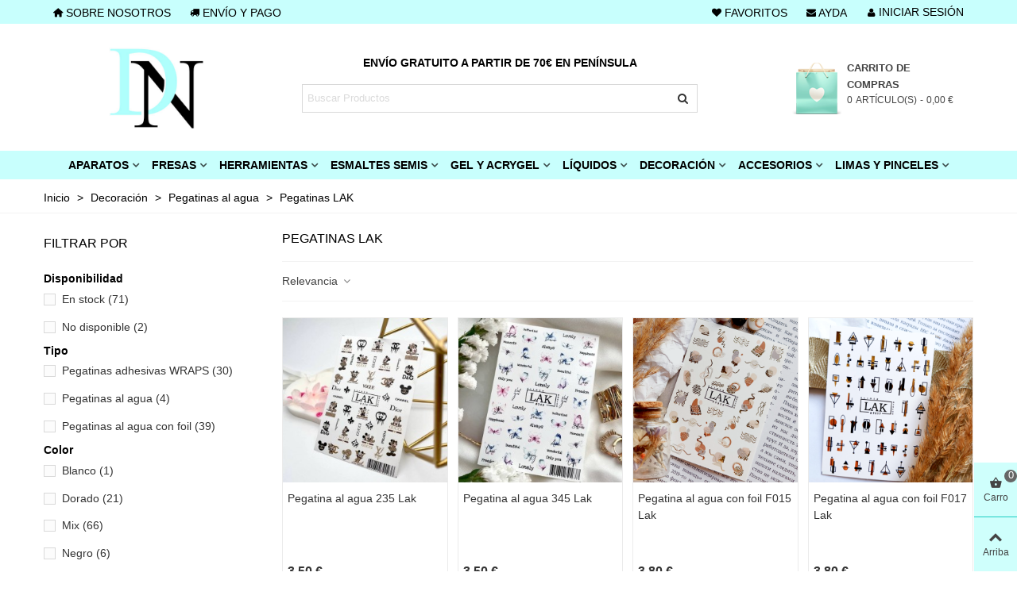

--- FILE ---
content_type: text/html; charset=utf-8
request_url: https://deluxenail.es/es/7960-pegatinas-lak
body_size: 45546
content:
<!doctype html>
<html lang="es">

  <head>
	
	  
  <meta charset="utf-8">


  <meta http-equiv="x-ua-compatible" content="ie=edge">



  <title>Pegatinas LAK</title>
  
    
  
  <meta name="description" content="En la categoría de Pegatinas LAK, encontrarás una amplia variedad de pegatinas adhesivas y al agua diseñadas para satisfacer diversas necesidades y preferencias. Esta selección incluye pegatinas con foil y sin foil, ideales para aplicaciones en manicura, pedicura y decoración de uñas. Las pegatinas están disponibles en diferentes estilos y diseños, permitiendo a los usuarios personalizar sus creaciones con facilidad. Además, la categoría abarca diferentes tipos de pegatinas, como las específicas para pedicura, que ofrecen opciones adicionales para quienes buscan un acabado profesional. Con una gama de productos que varía desde diseños sencillos hasta opciones más elaboradas, la categoría de Pegatinas LAK es perfecta para profesionales y aficionados del mundo de la belleza y el arte de las uñas, asegurando que cada cliente encuentre lo que necesita para expresar su creatividad.">
  <meta name="keywords" content="">
        <link rel="canonical" href="https://deluxenail.es/es/7960-pegatinas-lak">
    
                      <link rel="alternate" href="https://deluxenail.es/es/7960-pegatinas-lak" hreflang="x-default">
                  <link rel="alternate" href="https://deluxenail.es/ru/7960-pegatinas-al-agua-lak" hreflang="ru-ru">
            
                                      <link rel="next" href="https://deluxenail.es/es/7960-pegatinas-lak?page=2" />
            

<!--st begin -->

    <meta name="viewport" content="width=device-width, initial-scale=1.0" />

<!--st end -->

  <link rel="icon" type="image/vnd.microsoft.icon" href="https://deluxenail.es/img/favicon.ico?1727894306">
  <link rel="shortcut icon" type="image/x-icon" href="https://deluxenail.es/img/favicon.ico?1727894306">
  <!--st begin -->
    <link rel="apple-touch-icon" sizes="180x180" href="/stupload/stthemeeditor/82d2bcc3894cbb4d0cc600cd36784a7e.png?1730890575" />
      <link rel="icon" type="image/png" sizes="16x16" href="/stupload/stthemeeditor/c461819898682c39fa7c353338bd269d.png?1730890575" />
      <link rel="icon" type="image/png" sizes="32x32" href="/stupload/stthemeeditor/9ef71a0ddfd88c4c19286cf42ece472e.png?1730890575" />
      <link rel="manifest" href="/stupload/stthemeeditor/1/site.webmanifest?1730890575" crossorigin="use-credentials">
        <meta name="msapplication-config" content="https://deluxenail.es/stupload/stthemeeditor/1/browserconfig.xml?1730890575">
    
<!--st end -->

    <link rel="stylesheet" href="https://fonts.googleapis.com/css?family=Vollkorn:regular" media="all">
  <link rel="stylesheet" href="https://fonts.googleapis.com/css?family=Open+Sans" media="all">
  <link rel="stylesheet" href="https://deluxenail.es/themes/panda/assets/cache/theme-cfe993599.css" media="all">






  

  <script>
        var IdxrcaptchaFrontConfig = {"recaptchaAPIKey":"6LdQgZ8UAAAAAPr9Ng1_VKLoVk5oIWwD99qlj_mS","formTypes":["contact"],"recaptchaVer":"v2","forceLoop":false,"es17":true,"badge":"inline"};
        var acceptBycheckBox = "on";
        var activeInfiniteScrollDetail = {"id_dw_infinite_scroll":"2","infinite_scroll_status":"1","infinite_scroll_font_style":"Open+Sans","infinite_scroll_font_color":"#000000","infinite_scroll_text":"Loading","button_type":"1","infinite_scroll_font_size":"13","infinite_scroll_gif":"load_3.gif","infinite_scroll_page_selected":"","infinite_scroll_container_css":".product_list","infinite_scroll_product_css":".product_list_item ","infinite_scroll_pagination_css":".pagination"};
        var activeLazyLoadDetail = false;
        var addtocart_animation = 1;
        var ajaxLopdUrl = "https:\/\/deluxenail.es\/es\/module\/idxlopd\/ajax?ajax=1";
        var ajax_token = "0cc81edf2881204f01b362a04fa355c5";
        var cButtons = [{"id_lopd_button":"1","id_button":null,"name":"submit","text":"Iniciar Sesi\u00f3n","controller":null,"details":null,"id_shop":null,"privacyUrlCompatible":"","privacyItCompatible":""}];
        var cart_ajax = true;
        var click_on_header_cart = 0;
        var confirm_report_message = "\u00bfEst\u00e1 seguro de denunciar un abuso?";
        var dictRemoveFile = "Eliminar";
        var go_to_shopping_cart = 0;
        var hover_display_cp = 1;
        var inContact = false;
        var inNewsletter = "on";
        var inOpc = false;
        var inProdAlert = false;
        var inRefunds = false;
        var inRegister = true;
        var moduleImgPath = "\/modules\/infinitescrolldw\/views\/img\/";
        var nxtal_delete_confirm_text = "Este producto ser\u00e1 borrado de su lista. \u00bfEsta seguro?";
        var nxtal_error_text = "The request could not be processed, please try again.";
        var nxtal_product_list_toggle = 0;
        var nxtalwishlist_ajax_link = "https:\/\/deluxenail.es\/es\/module\/nxtalwishlist\/wishlist?token=c58ce99d63b5e5cfd9de2d3a604cb734";
        var pixel_ids = "160949619166472";
        var pp_custom_add_to_cart = "";
        var pp_ets_onepagecheckout = false;
        var pp_onepagecheckoutps = false;
        var pp_steasycheckout = false;
        var prestashop = {"cart":{"products":[],"totals":{"total":{"type":"total","label":"Total","amount":0,"value":"0,00\u00a0\u20ac"},"total_including_tax":{"type":"total","label":"Total (impuestos incl.)","amount":0,"value":"0,00\u00a0\u20ac"},"total_excluding_tax":{"type":"total","label":"Total (impuestos excl.)","amount":0,"value":"0,00\u00a0\u20ac"}},"subtotals":{"products":{"type":"products","label":"Subtotal","amount":0,"value":"0,00\u00a0\u20ac"},"discounts":null,"shipping":{"type":"shipping","label":"Transporte","amount":0,"value":""},"tax":null},"products_count":0,"summary_string":"0 art\u00edculos","vouchers":{"allowed":1,"added":[]},"discounts":[],"minimalPurchase":1,"minimalPurchaseRequired":"Se necesita una compra m\u00ednima total de 1,00\u00a0\u20ac (impuestos exc.) para validar su pedido. En este momento el valor total de su carrito es de 0,00\u00a0\u20ac (impuestos exc.)."},"currency":{"id":1,"name":"Euro","iso_code":"EUR","iso_code_num":"978","sign":"\u20ac"},"customer":{"lastname":null,"firstname":null,"email":null,"birthday":null,"newsletter":null,"newsletter_date_add":null,"optin":null,"website":null,"company":null,"siret":null,"ape":null,"is_logged":false,"gender":{"type":null,"name":null},"addresses":[]},"country":{"id_zone":"9","id_currency":"0","call_prefix":"34","iso_code":"ES","active":"1","contains_states":"1","need_identification_number":"0","need_zip_code":"1","zip_code_format":"NNNNN","display_tax_label":"0","name":"Espa\u00f1a","id":6},"language":{"name":"Espa\u00f1ol (Spanish)","iso_code":"es","locale":"es-ES","language_code":"es","active":"1","is_rtl":"0","date_format_lite":"d\/m\/Y","date_format_full":"d\/m\/Y H:i:s","id":1},"page":{"title":"","canonical":"https:\/\/deluxenail.es\/es\/7960-pegatinas-lak","meta":{"title":"Pegatinas LAK","description":"En la categor\u00eda de Pegatinas LAK, encontrar\u00e1s una amplia variedad de pegatinas adhesivas y al agua dise\u00f1adas para satisfacer diversas necesidades y preferencias. Esta selecci\u00f3n incluye pegatinas con foil y sin foil, ideales para aplicaciones en manicura, pedicura y decoraci\u00f3n de u\u00f1as. Las pegatinas est\u00e1n disponibles en diferentes estilos y dise\u00f1os, permitiendo a los usuarios personalizar sus creaciones con facilidad. Adem\u00e1s, la categor\u00eda abarca diferentes tipos de pegatinas, como las espec\u00edficas para pedicura, que ofrecen opciones adicionales para quienes buscan un acabado profesional. Con una gama de productos que var\u00eda desde dise\u00f1os sencillos hasta opciones m\u00e1s elaboradas, la categor\u00eda de Pegatinas LAK es perfecta para profesionales y aficionados del mundo de la belleza y el arte de las u\u00f1as, asegurando que cada cliente encuentre lo que necesita para expresar su creatividad.","keywords":"","robots":"index"},"page_name":"category","body_classes":{"lang-es":true,"lang-rtl":false,"country-ES":true,"currency-EUR":true,"layout-left-column":true,"page-category":true,"tax-display-disabled":true,"page-customer-account":false,"category-id-7960":true,"category-Pegatinas LAK":true,"category-id-parent-236":true,"category-depth-level-4":true},"admin_notifications":[],"password-policy":{"feedbacks":{"0":"Muy d\u00e9bil","1":"D\u00e9bil","2":"Promedio","3":"Fuerte","4":"Muy fuerte","Straight rows of keys are easy to guess":"Una serie seguida de teclas de la misma fila es f\u00e1cil de adivinar","Short keyboard patterns are easy to guess":"Los patrones de teclado cortos son f\u00e1ciles de adivinar","Use a longer keyboard pattern with more turns":"Usa un patr\u00f3n de teclado m\u00e1s largo y con m\u00e1s giros","Repeats like \"aaa\" are easy to guess":"Las repeticiones como \u00abaaa\u00bb son f\u00e1ciles de adivinar","Repeats like \"abcabcabc\" are only slightly harder to guess than \"abc\"":"Las repeticiones como \"abcabcabc\" son solo un poco m\u00e1s dif\u00edciles de adivinar que \"abc\"","Sequences like abc or 6543 are easy to guess":"Las secuencias como \"abc\" o \"6543\" son f\u00e1ciles de adivinar","Recent years are easy to guess":"Los a\u00f1os recientes son f\u00e1ciles de adivinar","Dates are often easy to guess":"Las fechas suelen ser f\u00e1ciles de adivinar","This is a top-10 common password":"Esta es una de las 10 contrase\u00f1as m\u00e1s comunes","This is a top-100 common password":"Esta es una de las 100 contrase\u00f1as m\u00e1s comunes","This is a very common password":"Esta contrase\u00f1a es muy com\u00fan","This is similar to a commonly used password":"Esta contrase\u00f1a es similar a otras contrase\u00f1as muy usadas","A word by itself is easy to guess":"Una palabra que por s\u00ed misma es f\u00e1cil de adivinar","Names and surnames by themselves are easy to guess":"Los nombres y apellidos completos son f\u00e1ciles de adivinar","Common names and surnames are easy to guess":"Los nombres comunes y los apellidos son f\u00e1ciles de adivinar","Use a few words, avoid common phrases":"Usa varias palabras, evita frases comunes","No need for symbols, digits, or uppercase letters":"No se necesitan s\u00edmbolos, d\u00edgitos o letras may\u00fasculas","Avoid repeated words and characters":"Evita repetir palabras y caracteres","Avoid sequences":"Evita secuencias","Avoid recent years":"Evita a\u00f1os recientes","Avoid years that are associated with you":"Evita a\u00f1os que puedan asociarse contigo","Avoid dates and years that are associated with you":"Evita a\u00f1os y fechas que puedan asociarse contigo","Capitalization doesn't help very much":"Las may\u00fasculas no ayudan mucho","All-uppercase is almost as easy to guess as all-lowercase":"Todo en may\u00fasculas es casi tan f\u00e1cil de adivinar como en min\u00fasculas","Reversed words aren't much harder to guess":"Las palabras invertidas no son mucho m\u00e1s dif\u00edciles de adivinar","Predictable substitutions like '@' instead of 'a' don't help very much":"Las sustituciones predecibles como usar \"@\" en lugar de \"a\" no ayudan mucho","Add another word or two. Uncommon words are better.":"A\u00f1ade una o dos palabras m\u00e1s. Es mejor usar palabras poco habituales."}}},"shop":{"name":"DELUXENAIL","logo":"https:\/\/deluxenail.es\/img\/logo-1727894306.jpg","stores_icon":"https:\/\/deluxenail.es\/img\/logo_stores.png","favicon":"https:\/\/deluxenail.es\/img\/favicon.ico"},"core_js_public_path":"\/themes\/","urls":{"base_url":"https:\/\/deluxenail.es\/","current_url":"https:\/\/deluxenail.es\/es\/7960-pegatinas-lak","shop_domain_url":"https:\/\/deluxenail.es","img_ps_url":"https:\/\/deluxenail.es\/img\/","img_cat_url":"https:\/\/deluxenail.es\/img\/c\/","img_lang_url":"https:\/\/deluxenail.es\/img\/l\/","img_prod_url":"https:\/\/deluxenail.es\/img\/p\/","img_manu_url":"https:\/\/deluxenail.es\/img\/m\/","img_sup_url":"https:\/\/deluxenail.es\/img\/su\/","img_ship_url":"https:\/\/deluxenail.es\/img\/s\/","img_store_url":"https:\/\/deluxenail.es\/img\/st\/","img_col_url":"https:\/\/deluxenail.es\/img\/co\/","img_url":"https:\/\/deluxenail.es\/themes\/panda\/assets\/img\/","css_url":"https:\/\/deluxenail.es\/themes\/panda\/assets\/css\/","js_url":"https:\/\/deluxenail.es\/themes\/panda\/assets\/js\/","pic_url":"https:\/\/deluxenail.es\/upload\/","theme_assets":"https:\/\/deluxenail.es\/themes\/panda\/assets\/","theme_dir":"https:\/\/deluxenail.es\/themes\/panda\/","pages":{"address":"https:\/\/deluxenail.es\/es\/direccion","addresses":"https:\/\/deluxenail.es\/es\/direcciones","authentication":"https:\/\/deluxenail.es\/es\/iniciar-sesion","manufacturer":"https:\/\/deluxenail.es\/es\/brands","cart":"https:\/\/deluxenail.es\/es\/carrito","category":"https:\/\/deluxenail.es\/es\/index.php?controller=category","cms":"https:\/\/deluxenail.es\/es\/index.php?controller=cms","contact":"https:\/\/deluxenail.es\/es\/contactenos","discount":"https:\/\/deluxenail.es\/es\/descuento","guest_tracking":"https:\/\/deluxenail.es\/es\/seguimiento-pedido-invitado","history":"https:\/\/deluxenail.es\/es\/historial-compra","identity":"https:\/\/deluxenail.es\/es\/datos-personales","index":"https:\/\/deluxenail.es\/es\/","my_account":"https:\/\/deluxenail.es\/es\/mi-cuenta","order_confirmation":"https:\/\/deluxenail.es\/es\/confirmacion-pedido","order_detail":"https:\/\/deluxenail.es\/es\/index.php?controller=order-detail","order_follow":"https:\/\/deluxenail.es\/es\/seguimiento-pedido","order":"https:\/\/deluxenail.es\/es\/pedido","order_return":"https:\/\/deluxenail.es\/es\/index.php?controller=order-return","order_slip":"https:\/\/deluxenail.es\/es\/facturas-abono","pagenotfound":"https:\/\/deluxenail.es\/es\/pagina-no-encontrada","password":"https:\/\/deluxenail.es\/es\/recuperar-contrasena","pdf_invoice":"https:\/\/deluxenail.es\/es\/index.php?controller=pdf-invoice","pdf_order_return":"https:\/\/deluxenail.es\/es\/index.php?controller=pdf-order-return","pdf_order_slip":"https:\/\/deluxenail.es\/es\/index.php?controller=pdf-order-slip","prices_drop":"https:\/\/deluxenail.es\/es\/productos-rebajados","product":"https:\/\/deluxenail.es\/es\/index.php?controller=product","registration":"https:\/\/deluxenail.es\/es\/index.php?controller=registration","search":"https:\/\/deluxenail.es\/es\/busqueda","sitemap":"https:\/\/deluxenail.es\/es\/mapa del sitio","stores":"https:\/\/deluxenail.es\/es\/tiendas","supplier":"https:\/\/deluxenail.es\/es\/proveedor","new_products":"https:\/\/deluxenail.es\/es\/novedades","brands":"https:\/\/deluxenail.es\/es\/brands","register":"https:\/\/deluxenail.es\/es\/index.php?controller=registration","order_login":"https:\/\/deluxenail.es\/es\/pedido?login=1"},"alternative_langs":{"es":"https:\/\/deluxenail.es\/es\/7960-pegatinas-lak","ru-ru":"https:\/\/deluxenail.es\/ru\/7960-pegatinas-al-agua-lak"},"actions":{"logout":"https:\/\/deluxenail.es\/es\/?mylogout="},"no_picture_image":{"bySize":{"cart_default":{"url":"https:\/\/deluxenail.es\/img\/p\/es-default-cart_default.jpg","width":80,"height":80},"small_default":{"url":"https:\/\/deluxenail.es\/img\/p\/es-default-small_default.jpg","width":120,"height":120},"cart_default_2x":{"url":"https:\/\/deluxenail.es\/img\/p\/es-default-cart_default_2x.jpg","width":140,"height":140},"small_default_2x":{"url":"https:\/\/deluxenail.es\/img\/p\/es-default-small_default_2x.jpg","width":210,"height":210},"home_default":{"url":"https:\/\/deluxenail.es\/img\/p\/es-default-home_default.jpg","width":280,"height":280},"medium_default":{"url":"https:\/\/deluxenail.es\/img\/p\/es-default-medium_default.jpg","width":370,"height":370},"home_default_2x":{"url":"https:\/\/deluxenail.es\/img\/p\/es-default-home_default_2x.jpg","width":560,"height":560},"medium_default_2x":{"url":"https:\/\/deluxenail.es\/img\/p\/es-default-medium_default_2x.jpg","width":740,"height":740},"large_default":{"url":"https:\/\/deluxenail.es\/img\/p\/es-default-large_default.jpg","width":800,"height":800},"superlarge_default":{"url":"https:\/\/deluxenail.es\/img\/p\/es-default-superlarge_default.jpg","width":800,"height":800},"large_default_2x":{"url":"https:\/\/deluxenail.es\/img\/p\/es-default-large_default_2x.jpg","width":1200,"height":1200},"superlarge_default_2x":{"url":"https:\/\/deluxenail.es\/img\/p\/es-default-superlarge_default_2x.jpg","width":1200,"height":1200}},"small":{"url":"https:\/\/deluxenail.es\/img\/p\/es-default-cart_default.jpg","width":80,"height":80},"medium":{"url":"https:\/\/deluxenail.es\/img\/p\/es-default-home_default_2x.jpg","width":560,"height":560},"large":{"url":"https:\/\/deluxenail.es\/img\/p\/es-default-superlarge_default_2x.jpg","width":1200,"height":1200},"legend":""}},"configuration":{"display_taxes_label":false,"display_prices_tax_incl":true,"is_catalog":false,"show_prices":true,"opt_in":{"partner":true},"quantity_discount":{"type":"discount","label":"Descuento unitario"},"voucher_enabled":1,"return_enabled":0},"field_required":[],"breadcrumb":{"links":[{"title":"Inicio","url":"https:\/\/deluxenail.es\/es\/"},{"title":"Decoraci\u00f3n","url":"https:\/\/deluxenail.es\/es\/235-decoracion"},{"title":"Pegatinas al agua","url":"https:\/\/deluxenail.es\/es\/236-pegatinas-al-agua"},{"title":"Pegatinas LAK","url":"https:\/\/deluxenail.es\/es\/7960-pegatinas-lak"}],"count":4},"link":{"protocol_link":"https:\/\/","protocol_content":"https:\/\/"},"time":1768729434,"static_token":"c58ce99d63b5e5cfd9de2d3a604cb734","token":"0cc81edf2881204f01b362a04fa355c5","debug":false};
        var privacyItContact = "";
        var privacyItExpress = "";
        var privacyItNews = "";
        var privacyItProduct = "";
        var privacyItRefunds = "";
        var privacyItRegister = "";
        var privacyUrl = "https:\/\/deluxenail.es\/es\/content\/8-politica-de-privacidad";
        var privacyUrlContact = "https:\/\/deluxenail.es\/es\/content\/8-politica-de-privacidad";
        var privacyUrlExpress = "https:\/\/deluxenail.es\/es\/content\/8-politica-de-privacidad";
        var privacyUrlNews = "https:\/\/deluxenail.es\/es\/content\/8-politica-de-privacidad";
        var privacyUrlProduct = "https:\/\/deluxenail.es\/es\/content\/8-politica-de-privacidad";
        var privacyUrlRefunds = "";
        var privacyUrlText = "Acepto la pol\u00edtica de privacidad";
        var privacyUrlerrorText = "Por favor, acepte las condiciones para continuar";
        var quick_search_as = true;
        var quick_search_as_min = 1;
        var quick_search_as_size = 6;
        var show_lopd_alert = false;
        var single_event_tracking = 0;
        var st_cart_page_url = "\/\/deluxenail.es\/es\/carrito?action=show";
        var st_maximum_already_message = "Ya tiene la cantidad m\u00e1xima disponible para este producto.";
        var st_pc_display_format = "#left \/ #max caracteres faltantes.";
        var st_pc_max = "500";
        var st_pc_max_images = "6";
        var st_refresh_url = "\/\/deluxenail.es\/es\/module\/stshoppingcart\/ajax";
        var stamountleftfreeshipping = {"cart":{"value":20,"selector":".cart-grid-right .cart-detailed-actions","parent":".cart-grid-right","append":1,"bar":1,"starts":"<div class=\"st_amount_left_cart\">Free shipping starts at <span class=\"st_amount_left_price\">{starts_at}<\/span><\/div>","message":"<div class=\"st_amount_left_cart\">\u00a1Te faltan <span class=\"st_amount_left_price\">{amount_left}<\/span> para env\u00edo gratuito!<\/div>","reached":"<div class=\"st_amount_left_cart\">Env\u00edo Gratis<\/div>"},"checkout":{"value":20,"selector":".checkout_right_column .cart-summary-totals","parent":".checkout_right_column","append":1,"bar":1,"starts":"<div class=\"st_amount_left_checkout\">Free shipping starts at <span class=\"st_amount_left_price\">{starts_at}<\/span><\/div>","message":"<div class=\"st_amount_left_checkout\">\u00a1Te faltan <span class=\"st_amount_left_price\">{amount_left}<\/span> para env\u00edo gratuito!<\/div>","reached":"<div class=\"st_amount_left_checkout\">Free shipping<\/div>"},"dropdown":{"value":20,"selector":".shoppingcart-list .small_cart_sumary","parent":".shoppingcart-list","append":1,"bar":1,"starts":"<div class=\"st_amount_left_dropdown\">Free shipping starts at <span class=\"st_amount_left_price\">{starts_at}<\/span><\/div>","message":"<div class=\"st_amount_left_dropdown\">\u00a1Te faltan <span class=\"st_amount_left_price\">{amount_left}<\/span> para env\u00edo gratuito!<\/div>","reached":"<div class=\"st_amount_left_dropdown\">Free shipping<\/div>"}};
        var stamountleftfreeshipping_amount = {"hide":1};
        var stamountleftfreeshipping_starts_at_mes = 0;
        var stproductcomments_controller_url = "https:\/\/deluxenail.es\/es\/module\/stproductcomments\/default?secure_key=8cffbcc0bf6ec5b65d54dc98d6c9919e";
        var stproductcomments_url = "https:\/\/deluxenail.es\/es\/module\/stproductcomments\/default";
        var sttheme = {"cookie_domain":"deluxenail.es","cookie_path":"\/","drop_down":0,"magnificpopup_tprev":"Anterior","magnificpopup_tnext":"Siguiente","magnificpopup_tcounter":"%curr% of %total%","theme_version":"2.8.6","ps_version":"8.1.7","is_rtl":0,"is_mobile_device":false,"gallery_image_type":"medium_default","thumb_image_type":"home_default","responsive_max":2,"fullwidth":0,"responsive":"1","product_view_swither":"0","infinite_scroll":"0","cate_pro_lazy":"1","sticky_column":"0","filter_position":"0","sticky_option":3,"product_thumbnails":"0","pro_thumnbs_per_fw":2,"pro_thumnbs_per_xxl":1,"pro_thumnbs_per_xl":1,"pro_thumnbs_per_lg":1,"pro_thumnbs_per_md":3,"pro_thumnbs_per_sm":2,"pro_thumnbs_per_xs":1,"pro_thumnbs_per_odd_fw":0,"pro_thumnbs_per_odd_xxl":0,"pro_thumnbs_per_odd_xl":0,"pro_thumnbs_per_odd_lg":0,"pro_thumnbs_per_odd_md":0,"pro_thumnbs_per_odd_sm":0,"pro_thumnbs_per_odd_xs":0,"pro_kk_per_fw":"1","pro_kk_per_xxl":"1","pro_kk_per_xl":"1","pro_kk_per_lg":"1","pro_kk_per_md":"1","pro_kk_per_sm":"1","pro_kk_per_xs":"1","categories_per_fw":"1","categories_per_xxl":"6","categories_per_xl":"4","categories_per_lg":"5","categories_per_md":"4","categories_per_sm":"3","categories_per_xs":"2","enable_zoom":2,"enable_thickbox":1,"retina":"1","sticky_mobile_header":"0","sticky_mobile_header_height":"0","use_mobile_header":"1","pro_image_column_md":"4","submemus_animation":0,"submemus_action":0,"pro_quantity_input":"0","popup_vertical_fit":"0","pro_tm_slider":"0","pro_tm_slider_cate":"0","buy_now":"0","lazyload_main_gallery":"0","product_views":"0"};
        var title_compatible_cond = "Info";
        var title_news_cond = "Informaci\u00f3n sobre la suscripci\u00f3n al newsletter";
        var title_reg_cond = "Informaci\u00f3n sobre el registro";
        var title_regguest_cond = "Informaci\u00f3n de registro de invitado";
        var wishlist_mobile_link = "";
        var wishlist_product_count = 0;
        var wrongemailaddress_stnewsletter = "Direcci\u00f3n de correo electr\u00f3nico inv\u00e1lida";
      </script>

<!--st js end -->
<!--st chatbase-->

<script>
(function(){if(!window.chatbase||window.chatbase("getState")!=="initialized"){window.chatbase=(...arguments)=>{if(!window.chatbase.q){window.chatbase.q=[]}window.chatbase.q.push(arguments)};window.chatbase=new Proxy(window.chatbase,{get(target,prop){if(prop==="q"){return target.q}return(...args)=>target(prop,...args)}})}const onLoad=function(){const script=document.createElement("script");script.src="https://www.chatbase.co/embed.min.js";script.id="KV_RJY9vEZTEYORCt-1q_";script.domain="www.chatbase.co";document.body.appendChild(script)};if(document.readyState==="complete"){onLoad()}else{window.addEventListener("load",onLoad)}})();
</script>

<!--st chatbase end -->

  <script async src="https://www.googletagmanager.com/gtag/js?id=G-3WL95GCXHF"></script>
<script>
  window.dataLayer = window.dataLayer || [];
  function gtag(){dataLayer.push(arguments);}
  gtag('js', new Date());
  gtag(
    'config',
    'G-3WL95GCXHF',
    {
      'debug_mode':false
                      }
  );
</script>

<style>#st_header .search_widget_block{width:280px;}</style>
<style>#st_swiper_1 .swiper-pagination-bullet-active, #st_swiper_1 .swiper-pagination-progress .swiper-pagination-progressbar{background-color:#ffffff;}#st_swiper_1 .swiper-pagination-st-round .swiper-pagination-bullet.swiper-pagination-bullet-active{background-color:#ffffff;border-color:#ffffff;}#st_swiper_1 .swiper-pagination-st-round .swiper-pagination-bullet.swiper-pagination-bullet-active span{background-color:#ffffff;}#st_swiper_3 {height:40px;min-height:40px;}#swiper_container_out_3{margin-top:0px;}#swiper_container_out_3{margin-bottom:0px;}</style>
<style>#easycontent_container_2 {padding-top:25px;}#steasy_column_3{padding-top: 0px;}#steasy_column_3{padding-bottom: 0px;}#steasy_column_4{padding-top: 0px;}#steasy_column_4{padding-bottom: 0px;}#steasy_element_4 .easy_icon_with_text_1_1 .easy_icon{color: #777777;}#steasy_element_4 .easy_icon_with_text_1_1:hover .easy_icon{color: #000000;}#steasy_element_4 .easy_icon_with_text_1_1 .easy_icon{background-color: #ffffff;}#steasy_element_4 .easy_icon_with_text_1_1:hover .easy_icon{background-color: #ffffff;}#steasy_element_4 .easy_icon_with_text_1_1 .easy_icon{border: 0px solid transparent;}#steasy_element_4 .easy_icon_with_text_1_1 .easy_icon{box-shadow: none;}#steasy_element_4 .easy_icon_with_text_1_1 .easy_icon{border-color: #ffffff;}#steasy_element_4 .easy_icon_with_text_1_1 .easy_icon{border-radius: 0px;}#steasy_element_4 .easy_icon_with_text_1_1 .easy_icon{font-size: 50px;}#steasy_element_4 .easy_icon_with_text_1_1 .easy_icon{margin-top: 0px;}#steasy_element_4 .easy_icon_with_text_1_1 .easy_icon{margin-bottom: 0px;}#steasy_element_4 .easy_icon_with_text_1_1 .easy_header{font-family: Vollkorn;}#steasy_element_4 .easy_icon_with_text_1_1 .easy_header{font-weight:normal;}#steasy_element_4 .steasy_element_item{padding-bottom: 12px;}#steasy_element_5 .easy_icon_with_text_1_1 .easy_icon{color: #777777;}#steasy_element_5 .easy_icon_with_text_1_1:hover .easy_icon{color: #000000;}#steasy_element_5 .easy_icon_with_text_1_1 .easy_icon{background-color: #ffffff;}#steasy_element_5 .easy_icon_with_text_1_1:hover .easy_icon{background-color: #ffffff;}#steasy_element_5 .easy_icon_with_text_1_1 .easy_icon{border: 0px solid transparent;}#steasy_element_5 .easy_icon_with_text_1_1 .easy_icon{box-shadow: none;}#steasy_element_5 .easy_icon_with_text_1_1 .easy_icon{border-color: #ffffff;}#steasy_element_5 .easy_icon_with_text_1_1 .easy_icon{border-radius: 0px;}#steasy_element_5 .easy_icon_with_text_1_1 .easy_icon{font-size: 50px;}#steasy_element_5 .easy_icon_with_text_1_1 .easy_icon{margin-top: 0px;}#steasy_element_5 .easy_icon_with_text_1_1 .easy_icon{margin-bottom: 0px;}#steasy_element_5 .easy_icon_with_text_1_1 .easy_header{font-family: Vollkorn;}#steasy_element_5 .easy_icon_with_text_1_1 .easy_header{font-weight:normal;}#steasy_element_5 .steasy_element_item{padding-bottom: 12px;}#steasy_element_6 .easy_icon_with_text_1_1 .easy_icon{color: #777777;}#steasy_element_6 .easy_icon_with_text_1_1:hover .easy_icon{color: #000000;}#steasy_element_6 .easy_icon_with_text_1_1 .easy_icon{background-color: #ffffff;}#steasy_element_6 .easy_icon_with_text_1_1:hover .easy_icon{background-color: #ffffff;}#steasy_element_6 .easy_icon_with_text_1_1 .easy_icon{border: 0px solid transparent;}#steasy_element_6 .easy_icon_with_text_1_1 .easy_icon{box-shadow: none;}#steasy_element_6 .easy_icon_with_text_1_1 .easy_icon{border-color: #ffffff;}#steasy_element_6 .easy_icon_with_text_1_1 .easy_icon{border-radius: 0px;}#steasy_element_6 .easy_icon_with_text_1_1 .easy_icon{font-size: 50px;}#steasy_element_6 .easy_icon_with_text_1_1 .easy_icon{margin-top: 0px;}#steasy_element_6 .easy_icon_with_text_1_1 .easy_icon{margin-bottom: 0px;}#steasy_element_6 .easy_icon_with_text_1_1 .easy_header{font-family: Vollkorn;}#steasy_element_6 .easy_icon_with_text_1_1 .easy_header{font-weight:normal;}#steasy_element_6 .steasy_element_item{padding-bottom: 12px;}#steasy_element_19 .easy_icon_with_text_1_1 .easy_icon{color: #777777;}#steasy_element_19 .easy_icon_with_text_1_1:hover .easy_icon{color: #000000;}#steasy_element_19 .easy_icon_with_text_1_1 .easy_icon{background-color: #ffffff;}#steasy_element_19 .easy_icon_with_text_1_1:hover .easy_icon{background-color: #ffffff;}#steasy_element_19 .easy_icon_with_text_1_1 .easy_icon{border: 0px solid transparent;}#steasy_element_19 .easy_icon_with_text_1_1 .easy_icon{box-shadow: none;}#steasy_element_19 .easy_icon_with_text_1_1 .easy_icon{border-color: #ffffff;}#steasy_element_19 .easy_icon_with_text_1_1 .easy_icon{border-radius: 0px;}#steasy_element_19 .easy_icon_with_text_1_1 .easy_icon{font-size: 50px;}#steasy_element_19 .easy_icon_with_text_1_1 .easy_icon{margin-top: 0px;}#steasy_element_19 .easy_icon_with_text_1_1 .easy_icon{margin-bottom: 0px;}#steasy_column_9{padding-top: 0px;}#steasy_column_9{padding-bottom: 0px;}#steasy_column_10{padding-top: 0px;}#steasy_column_10{padding-bottom: 0px;}#steasy_column_10 #stsocial_item_13 .social_wrap{background-color: #000;}#steasy_column_10 #stsocial_item_13:hover .social_wrap{background-color: #aaa;border-color: #aaa;}#steasy_column_10 #stsocial_item_15 .social_wrap{background-color: #000;}#steasy_column_10 #stsocial_item_15:hover .social_wrap{background-color: #aaa;border-color: #aaa;}#steasy_column_10 #stsocial_item_16 .social_wrap{background-color: #000;}#steasy_column_10 #stsocial_item_16:hover .social_wrap{background-color: #aaa;border-color: #aaa;}#steasy_column_10 #stsocial_item_17 .social_wrap{background-color: #000;}#steasy_column_10 #stsocial_item_17:hover .social_wrap{background-color: #aaa;border-color: #aaa;}#easycontent_container_12 {background-color:#C8FFFD;}#easycontent_container_12 .title_block_inner{color:#000000;}#easycontent_container_12 .title_block,#easycontent_container_12 .title_block_inner{border-bottom-width:0px;}#easycontent_container_12 .title_block_inner{margin-bottom:0px;}#easycontent_container_12 .style_content, #easycontent_container_12 .style_content a{color:#000000;} #easycontent_container_12 .icon_line:after, #easycontent_container_12 .icon_line:before{background-color:#000000;} #easycontent_container_12 .line{border-color:#000000;}#easycontent_container_12 {margin-top:0px;}#easycontent_container_12 {margin-bottom:0px;}#easycontent_14 .title_block_inner{font-size:10px;}</style>
<style>.stfeaturedslider_container.products_container .products_slider{padding-top:8px;}.stfeaturedslider_container.products_container .products_slider{padding-bottom:8px;}.stfeaturedslider_container.products_container{margin-top:8px;}.stfeaturedslider_container.products_container{margin-bottom:8px;}.stfeaturedslider_container.products_container .title_style_0,.stfeaturedslider_container.products_container .title_style_0 .title_block_inner{border-bottom-width:0px;}.stfeaturedslider_container.products_container .title_style_0 .title_block_inner{margin-bottom:-0px;}.stfeaturedslider_container.products_container .title_style_1 .flex_child, .stfeaturedslider_container.products_container .title_style_3 .flex_child{border-bottom-width:0px;}.stfeaturedslider_container.products_container .title_style_2 .flex_child{border-bottom-width:0px;border-top-width:0px;}</style>
<style>.st_banner_block_1 .st_image_layered_description, a.st_banner_block_1 , .st_banner_block_1 .st_image_layered_description a{color:#ffffff;} .st_banner_block_1 .separater{border-color:#ffffff;}.st_banner_block_2 .st_image_layered_description, a.st_banner_block_2 , .st_banner_block_2 .st_image_layered_description a{color:#ffffff;} .st_banner_block_2 .separater{border-color:#ffffff;}.st_banner_block_3 .st_image_layered_description, a.st_banner_block_3 , .st_banner_block_3 .st_image_layered_description a{color:#ffffff;} .st_banner_block_3 .separater{border-color:#ffffff;}.st_banner_block_4 .st_image_layered_description, a.st_banner_block_4 , .st_banner_block_4 .st_image_layered_description a{color:#ffffff;} .st_banner_block_4 .separater{border-color:#ffffff;}.st_banner_block_5 .st_image_layered_description_inner{background: #f1840b;background:rgba(241,132,11,0.8);}</style>
<style>#st_news_letter_1 .st_news_letter_form_inner{max-width:258px;}#st_news_letter_1 .st_news_letter_input{height:35px;}#st_news_letter_1 .input-group-with-border{border-color:#444444;}</style>
<style>.stbestsellers_container.products_container{background-color:#ffffff;}</style>
<style> .breadcrumb_spacing{height:20px;} #page_banner_container_1 {padding-top: 8px;} #page_banner_container_1 {padding-bottom: 8px;} #page_banner_container_1 {margin-top:5px;}</style>
<style>#side_products_cart{right: 0; left: auto; border-left-width: 4px;border-right-width: 0;}.is_rtl #side_products_cart{left: 0; right: auto;border-left-width:0;border-right-width: 4px;}#side_custom_sidebar_7{right: 0; left: auto; border-left-width: 4px;border-right-width: 0;}.is_rtl #side_custom_sidebar_7{left: 0; right: auto;border-left-width:0;border-right-width: 4px;}#side_custom_sidebar_8{right: 0; left: auto; border-left-width: 4px;border-right-width: 0;}.is_rtl #side_custom_sidebar_8{left: 0; right: auto;border-left-width:0;border-right-width: 4px;}#side_stmobilemenu{right: auto; left: 0; border-left-width: 0;border-right-width: 4px;}.is_rtl #side_stmobilemenu{left: auto; right: 0;border-left-width:4px;border-right-width: 0;}#side_search{right: auto; left: 0; border-left-width: 0;border-right-width: 4px;}.is_rtl #side_search{left: auto; right: 0;border-left-width:4px;border-right-width: 0;}#rightbar{-webkit-flex-grow: 2; -moz-flex-grow: 2; flex-grow: 2; -ms-flex-positive: 2;}#leftbar{-webkit-flex-grow: 0; -moz-flex-grow: 0; flex-grow: 0; -ms-flex-positive: 0;}#rightbar{top:auto; bottom:0%;}#leftbar{top:auto; bottom:0%;}</style>
<style>.st_sticker_3{color:451C03;}.st_sticker_3{background:rgba(252,196,25,1);}.st_sticker_3{border-color:#999999;}.st_sticker_3{border-width:0px;}.st_sticker_3{font-weight:normal;}.st_sticker_1{color:#ffffff;}.st_sticker_1{background:rgba(37,146,169,1);}.st_sticker_1{border-width:0px;}.st_sticker_1{font-size:12px;}.st_sticker_1{font-weight:normal;}.st_sticker_1{left:4px;}.st_sticker_1{top:4px;}</style>
<style>.fto-star-2.icon_btn.light{color:#000000;}.fto-star-2.icon_btn{color:#3b3b3b;}.fto-star-2.icon_btn:before{ content: "\e899"; }</style>
<script type="text/javascript">
    var stockalert_url_check = "https://deluxenail.es/es/module/stockalert/account?process=check";
    var stockalert_url_add = "https://deluxenail.es/es/module/stockalert/account?process=add";
    var stockalert_url_remove = "https://deluxenail.es/es/module/stockalert/account?process=remove";
    
</script>

<style>
    .product-prices { width: 100%; }
</style>
<style>#delivery_message{width:100%;}.st_amount_left_cart.st_amount_left_bar::before,.st_amount_left_cart.st_amount_left_bar::after{height:8px;}.st_amount_left_cart{text-align:left;}.st_amount_left_popup.st_amount_left_bar::before,.st_amount_left_popup.st_amount_left_bar::after{height:3px;}.st_amount_left_popup{text-align:left;}.st_amount_left_easy.st_amount_left_bar::before,.st_amount_left_easy.st_amount_left_bar::after{height:3px;}.st_amount_left_easy{text-align:left;}.st_amount_left_custom.st_amount_left_bar::before,.st_amount_left_custom.st_amount_left_bar::after{height:3px;}.st_amount_left_custom{text-align:left;}.st_amount_left_checkout.st_amount_left_bar::before,.st_amount_left_checkout.st_amount_left_bar::after{height:8px;}.st_amount_left_checkout{text-align:left;}.shoppingcart-list .st_amount_left_dropdown.st_amount_left_bar::before,.shoppingcart-list .st_amount_left_dropdown.st_amount_left_bar::after{height:8px;}.shoppingcart-list .st_amount_left_dropdown{text-align:center;}.st_amount_left_cart{padding-left:0px;}.st_amount_left_cart{padding-top:0px;}.st_amount_left_cart{padding-right:0px;}.st_amount_left_cart{padding-bottom:20px;}.st_amount_left_cart{margin-left:20px;}.st_amount_left_cart{margin-top:10px;}.st_amount_left_cart{margin-right:20px;}.st_amount_left_cart{margin-bottom:0px;}.st_amount_left_popup{padding-left:0px;}.st_amount_left_popup{padding-top:0px;}.st_amount_left_popup{padding-right:0px;}.st_amount_left_popup{padding-bottom:0px;}.st_amount_left_popup{margin-left:0px;}.st_amount_left_popup{margin-top:0px;}.st_amount_left_popup{margin-right:0px;}.st_amount_left_popup{margin-bottom:0px;}.st_amount_left_checkout{padding-left:0px;}.st_amount_left_checkout{padding-top:0px;}.st_amount_left_checkout{padding-right:0px;}.st_amount_left_checkout{padding-bottom:20px;}.st_amount_left_checkout{margin-left:20px;}.st_amount_left_checkout{margin-top:0px;}.st_amount_left_checkout{margin-right:20px;}.st_amount_left_checkout{margin-bottom:0px;}.st_amount_left_dropdown{padding-left:0px;}.st_amount_left_dropdown{padding-top:0px;}.st_amount_left_dropdown{padding-right:0px;}.st_amount_left_dropdown{padding-bottom:20px;}.st_amount_left_dropdown{margin-left:20px;}.st_amount_left_dropdown{margin-top:10px;}.st_amount_left_dropdown{margin-right:20px;}.st_amount_left_dropdown{margin-bottom:30px;}.st_amount_left_custom{padding-left:0px;}.st_amount_left_custom{padding-top:0px;}.st_amount_left_custom{padding-right:0px;}.st_amount_left_custom{padding-bottom:0px;}.st_amount_left_custom{margin-left:0px;}.st_amount_left_custom{margin-top:0px;}.st_amount_left_custom{margin-right:0px;}.st_amount_left_custom{margin-bottom:0px;}.st_amount_left_easy{padding-left:0px;}.st_amount_left_easy{padding-top:0px;}.st_amount_left_easy{padding-right:0px;}.st_amount_left_easy{padding-bottom:0px;}.st_amount_left_easy{margin-left:0px;}.st_amount_left_easy{margin-top:0px;}.st_amount_left_easy{margin-right:0px;}.st_amount_left_easy{margin-bottom:0px;}</style>

 
<style>
             .nxtal-wishlist-icon .default i, .nxtal-wishlist-link .default i{
            color: #000000;
        }
                .nxtal-wishlist-icon .hover i, .nxtal-wishlist-link .hover i{
            color: #C8FFFD;
        }
    </style>








<!-- Enable Facebook Pixels -->
<script>
    // doNotConsentToPixel = false;
    //console.log(getCookie('pp_pageview_event_id'));
    //var external_id = getCookie('pp_external_id');
    var pageview_event_id = '';
    var pp_price_precision = 2;
    var deferred_loading = 0;
    var deferred_seconds = 0;
    var event_time = 1768729434;
    var local_time = new Date().getTime();
    var consentStatus = true;
    var pp_aurl = 'https://deluxenail.es/es/module/facebookconversiontrackingplus/AjaxConversion'.replace(/&amp;/g, "&");

    // Check if pixel is already initialized
    function facebookpixelinit(tries) {
        let ud = {};
        if (typeof fbq == 'undefined') {
            // Pixel is not initialized, load the script
            initFbqPixels(ud);
        } else {
            console.log('Facebook Pixel Already loaded');
        }

        // Proceed with consent and initialize Pixels
        handleConsentAndInitPixels(ud);

        // Send the PageView event
        sendPageViewEvent()
    }

    function initFbqPixels() {
        
        !function(f,b,e,v,n,t,s){if (f.fbq)return;n=f.fbq=function(){n.callMethod?n.callMethod.apply(n,arguments):n.queue.push(arguments)};if (!f._fbq)f._fbq=n;n.push=n;n.loaded=!0;n.version='2.0';n.queue=[];t=b.createElement(e);t.async=!0;t.src=v;s=b.getElementsByTagName(e)[0];s.parentNode.insertBefore(t,s)}(window,document,'script','https://connect.facebook.net/en_US/fbevents.js');
        
    }

    function handleConsentAndInitPixels(ud) {
                if (typeof window.doNotConsentToPixel !== 'undefined' && doNotConsentToPixel) {
            consentStatus = false;
        }
                pixelConsent(consentStatus);

                fbq('init', '160949619166472', ud);
            }
    function sendPageViewEvent() {
        /* Code to avoid multiple pixels call */
        /* Used to make it compatible with onepagecheckout */
        if (typeof window.fbq_pageview == 'undefined') {
            pageview_event_id = generateEventId(12);
            ppTrackEvent('PageView', {}, pageview_event_id);
            if (consentStatus) {
                return jQuery.ajax({
                    url: pp_aurl,
                    type: 'POST',
                    cache: false,
                    data: {
                        event: 'PageView',
                        pageview_event_id: pageview_event_id,
                    }
                });
            }
            window.fbq_pageview = 1;  // Mark pageview as processed
        }
    }

    // Consent and localStorage checks, unchanged
        </script>
<!-- End Enable Facebook Pixels -->
<script>
    fctp_pageviewcount(20);
    function fctp_pageviewcount(tries) {
        if (typeof jQuery === 'undefined' || typeof fbq != 'function') {
            if (tries > 0) {
                setTimeout(function () {
                    fctp_pageviewcount(tries - 1)
                }, 350);
            }
        } else {
            if (consentStatus) {
                jQuery.ajax({
                    url: pp_aurl,
                    type: 'POST',
                    cache: false,
                    data: {
                        event: 'Pageviewcount',
                        source_url: location.href,
                        token: '6672f1f5eb042eed392525a49e2e55de',
                    }
                })
                    .done(function (data) {
                        if (data !== null && data.return == 'ok' && typeof data.current_page !== 'undefined') {
                            var page = data.current_page == 20 ? 'PagesViewedMore' + data.current_page : 'PagesViewed' + data.current_page;
                            ppTrackEvent(page, {
                                'currency': 'EUR',
                                'value': '10000'
                            }, pageview_event_id);
                        }
                    })
                    .fail(function (jqXHR, textStatus, errorThrown) {
                        //console.log('Pixel Plus: Cookie consent could not be validated');
                    });
            }
        }
    }
</script>
<!-- Add To cart Pixel Call -->
    <script type="text/javascript">
        // console.log('PP: Init ATC');
        var qty = false;
        var pp_cart_adding = false;
        var eventFrom = null;
        document.addEventListener("DOMContentLoaded", function(event) {
            init(20);
            function init(tries) {
                if (typeof jQuery === 'undefined') {
                    if (tries > 0) {
                        setTimeout(() => {
                            init(tries - 1)
                        }, 250);
                    } else {
                        console.log('PP: Could not initiate the Add To Cart Event Tracking');
                    }
                    return;
                }
                var attributewizardpro = false;
                var cdesigner = false;
                var isAWP = $('#awp_wizard').length == 1;

                init_add_to_cart();
                $(document).on('change', '#quantity_wanted', function () {
                    qty = $(this).val();
                });

                function formatedNumberToFloat(price) {
                    price = price.replace(prestashop.currency.sign, '');
                    price = price.replace(prestashop.currency.iso_code, '');
                    switch (parseInt(prestashop.currency.format)) {
                        case 1:
                            return parseFloat(price.replace(',', '').replace(' ', ''));
                        case 2:
                            return parseFloat(price.replace(' ', '').replace(',', '.'));
                        case 3:
                            return parseFloat(price.replace('.', '').replace(' ', '').replace(',', '.'));
                        case 4:
                            return parseFloat(price.replace(',', '').replace(' ', ''));
                        default:
                            return price;
                    }
                }

                function init_add_to_cart() {
                    
                    if (attributewizardpro || isAWP) {
                        //console.log('addToCart-2');
                        // Add AWP module add to cart event
                        var id_product = $('#product_page_product_id').length ? $('#product_page_product_id').val() : $('.product_page_product_id').val();
                        var id_product_attribute = 0;

                        $('.exclusive').on('click', function () {
                            if (!pp_cart_adding) {
                                atcAjaxCall(id_product, id_product_attribute);
                            }
                        });
                    } else {
                        if (typeof (prestashop) === 'object' && typeof prestashop.on !== 'undefined') {
                            prestashop.on('updateCart', function (event) {
                                if (!pp_cart_adding) {
                                    // console.log('addToCart-4');
                                    window.fb_pixel_event_id = getCookie('pp_pixel_event_id');
                                    // It's a cart delete
                                    if (typeof event.reason.linkAction !== 'undefined' && event.reason.linkAction.indexOf('delete') != -1) {
                                        // It's a product cart delete
                                        return;
                                    } else if (typeof event.reason.updateUrl !== 'undefined') {
                                        // It's a product cart update
                                        return;
                                    }
                                    if (typeof event.reason !== 'undefined') {
                                        if (typeof event.reason.idProduct !== 'undefined') {
                                            let ipa = event.reason.idProductAttribute === undefined ? 0 : event.reason.idProductAttribute;
                                            // Add To Cart in the product list
                                                                                        atcAjaxCall(event.reason.idProduct, ipa);
                                                                                    } else if (typeof event.reason.cart !== 'undefined') {
                                            sendAddToCartFromResponse(event.reason, true, true);
                                        }
                                    }
                                }
                            });
                        }
                        if (!pp_cart_adding) {
                            //console.log('addToCart-3');
                            // Add the regular procedure if prestashop.on fails
                            XMLHttpRequest.prototype.open = (function (open) {
                                return function (method, url, async) {
                                    var checkURL = url.search('/carrito');
                                    console.log(checkURL);
                                    if (checkURL > -1 && !pp_cart_adding) {
                                        delete window.content_ids_data;
                                        delete window.content_ids_product;
                                        delete window.total_products_value;
                                        window.fb_pixel_event_id = generateEventId(12);
                                        var checkQuestion = url.search('\\?');
                                        if (checkQuestion > -1) {
                                            url = url + '&fb_pixel_event_id=' + window.fb_pixel_event_id;
                                        } else {
                                            url = url + '?fb_pixel_event_id=' + window.fb_pixel_event_id;
                                        }
                                    }

                                    this.addEventListener('load', function () {
                                        if (this.response != '') {
                                            try {
                                                sendAddToCartFromResponse(this.response, false, false);
                                            } catch (e) {
                                                console.log("Error processing response:", e);
                                            }
                                        }
                                    });

                                    // Add error and abort event listeners
                                    this.addEventListener('error', function () {
                                        console.log('Request failed with error');
                                    });

                                    this.addEventListener('abort', function () {
                                        console.log('Request was aborted');
                                    });

                                    open.apply(this, arguments);
                                };
                            })(XMLHttpRequest.prototype.open);
                        }
                    }
                }

                function unique(array) {
                    return $.grep(array, function (el, index) {
                        return index === $.inArray(el, array);
                    });
                }

                function sendAddToCartFromResponse(r, parsed, delCookie) {
                    // console.log('TrySendingATCfromResponse', pp_cart_adding);
                    if (pp_cart_adding) {
                        return;
                    }
                    if (!parsed) {
                        r = JSON.parse(r);
                    }

                    // console.log(r);
                    if (typeof r.cart == 'object' && r.cart != null && typeof r.cart.products == 'object' && !pp_cart_adding) {
                        // console.log('SeemsAnAddToCart');
                        pp_cart_adding = true;
                        window.content_name = 'Pegatinas LAK';
                        window.content_category = 'Inicio > Decoración > Pegatinas Al Agua > Pegatinas Lak';
                        //cart value should never be 0 or empty, so assigning miniumm value as 1
                        window.content_value = 1;
                        window.content_ids_data = [];
                        window.content_ids_product = [];
                        var selected_product_id = r.id_product ? r.id_product : r.idProduct;
                        var ipa = r.id_product_attribute ? r.id_product_attribute : r.idProductAttribute;
                        if (cdesigner) {
                            atcAjaxCall(selected_product_id, ipa);
                        } else {
                            $.each(r.cart.products, function (key, value) {
                                var id_combination = '';
                                                                if ((selected_product_id == value.id_product && value.id_product_attribute == 0)
                                    || (selected_product_id == value.id_product && value.id_product_attribute > 0 && value.id_product_attribute == ipa)) {
                                    var pprice = 0;
                                                                        if (typeof value.price_with_reduction !== 'undefined') {
                                        pprice = value.price_with_reduction;
                                    } else if (typeof value.price_without_reduction !== 'undefined') {
                                        pprice = value.price_without_reduction;
                                                                        } else {
                                        pprice = formatedNumberToFloat(value.price);
                                    }
                                    if (typeof value.name !== 'undefined') {
                                        content_name = value.name;
                                    }
                                    content_value = pprice.toFixed(pp_price_precision);
                                    var pid = '' + value.id_product + id_combination;
                                    var this_product = {
                                        'id': pid,
                                        'quantity': (qty !== false ? qty : value.quantity),
                                        'item_price': (qty !== false ? qty * pprice : value.quantity * pprice),
                                    }
                                    if (typeof value.category !== 'undefined' && value.category != '') {
                                        this_product.category = value.category;
                                    }
                                    content_ids_data.push(this_product);
                                    content_ids_product.push(pid);
                                                                            atcAjaxCall(value.id_product, value.id_product_attribute || 0);
                                                                    }
                            });

                            window.total_products_value = r.cart.totals.total.amount;
                            //here we suppose to sent the add to cart event
                            var cartValues = {
                                'content_name': window.content_name,
                                'content_ids': unique(window.content_ids_product),
                                'contents': unique(window.content_ids_data),
                                'content_type': 'product',
                                'value': content_value,
                                'currency': 'EUR'
                            };

                                                        cartValues['product_catalog_id'] = '513286036422597';
                                                        if (window.content_category != '') {
                                cartValues['content_category'] = window
                                    .content_category;
                            }
                            console.log(cartValues);
                            if (cartValues.content_type != '' && cartValues.contents != '' &&
                                cartValues.content_ids != '' && cartValues.value != '' &&
                                cartValues.currency != '') {
                                var event_id = getCookie('pp_pixel_event_id') !== undefined ? getCookie('pp_pixel_event_id') : generateEventId(12);
                                trackAddToCart(cartValues, event_id);
                            } else {
                                console.log("fbq error: Invalid values in the contents or the cart item is deleted");
                            }
                        }
                        if (delCookie) {
                            deleteCookie('pp_pixel_event_id');
                        }
                    }
                }

                function trackAddToCart(values, event_id) {
                    // console.log('track Add To Cart');
                    setTimeout(function () {
                        pp_cart_adding = false;
                    }, 500);
                    ppTrackEvent('AddToCart', values, event_id);
                }

                /*For custom module add to cart trigger*/
                function atcAjaxCall(id_product, id_product_attribute) {
                    if (pp_cart_adding) {
                        return false;
                    }
                    pp_cart_adding = true;
                    setTimeout(function () {
                        $.ajax({
                            url: pp_aurl,
                            type: 'POST',
                            cache: false,
                            data: {
                                customAjax: true,
                                id_product: id_product,
                                id_product_attribute: id_product_attribute,
                                quantity: qty || 1,
                                event: 'AddToCart',
                                rand: Math.floor((Math.random() * 100000) + 1),
                                token: 'c58ce99d63b5e5cfd9de2d3a604cb734',
                            }
                        })
                            .done(function (data) {
                                if (data.return == 'ok') {
                                    return trackAddToCart(data.custom_data, data.event_id);
                                }
                                if (data.return == 'error') {
                                    //console.log('There has been an error while trying to send the AddToCart event');
                                }
                            })
                            .fail(function (jqXHR, textStatus, errorThrown) {
                                // Something went wrong
                            });
                    }, 500);
                }
            }
    });
    </script>
<!-- End Add to cart pixel call -->
<!-- Facebook ViewCategory event tracking -->
<script type="text/javascript">
    if (typeof window.pp_vc === 'undefined') {
        var pp_vc = false;
    }
    var combination = '';
        var content_ids_list = ["11297","11306","12434","12433","13073"]; 
    fctp_categoryView(10);

    function fctp_categoryView(max_tries) {
        if (typeof jQuery == 'undefined' || typeof fbq != 'function') {
            setTimeout(function() {
                fctp_categoryView(max_tries-1)
            },500);
        } else {
            var edata = {
                content_name: 'Pegatinas LAK',
            };
            edata.value = 1;
            edata.currency = 'EUR';
            edata.content_type = 'product';
            edata.content_category = 'Pegatinas LAK';
            edata.content_ids = content_ids_list;
            edata.product_catalog_id = '513286036422597';            //console.log(edata);
            ppTrackEvent('ViewCategory', edata, getCookie('pp_pixel_viewcategory_event_id'));
            pp_vc = true;
            //console.log(getCookie('pp_pixel_viewcategory_event_id'));
            deleteCookie('pp_pixel_viewcategory_event_id');
        }
    }
</script>
<!-- END Facebook ViewCategory event tracking --><!-- Contact Pixel Call -->
<script type="text/javascript">
    document.addEventListener("DOMContentLoaded", function(event) {
        init_newsletter(10);
        var fb_pixel_newsletter_event_id = '';
        var FCTP_NEWSLETTER_VALUE = '1';
        var max_tries = 0;


        function init_newsletter(tries)
        {
            if (typeof jQuery === 'undefined' || typeof getCookie === 'undefined') {
                if (tries > 0) {
                    setTimeout(function() { init_newsletter(tries-1); }, 350);
                } else {
                    console.log('PP: Could not Initiate the Newsletter Event Tracking');
                }
                return;
            }
            fb_pixel_newsletter_event_id = getCookie('pp_pixel_newsletter_event_id');
                        $('input[name="submitNewsletter"]').click(function (event) {
                if ($('input[name="email"]').val() != '') {
                    setTimeout(function () {
                        if (jQuery('.block_newsletter').find(".alert-danger").length == 1) {
                            console.log(
                                'Conversion could not be sent, contact module developer to check the issue');
                        } else {
                            fctp_newsletter(10);
                        }
                    }, 1000);
                }
            });
                        function fctp_newsletter(max_tries, email = "") {
                if (typeof fbq != 'undefined' && typeof jQuery != 'undefined') {
                                        jQuery.ajax({
                        url: pp_aurl,
                        type: 'POST',
                        cache: false,
                        data: {
                            event: 'Newsletter',
                            rand: Math.floor((Math.random() * 100000) + 1),
                            source_url: window.location.href
                        }
                    })
                        .done(function (data) {
                            if (data.return == 'ok') {
                                trackNewsletter(email);
                            }
                        })
                        .fail(function (jqXHR, textStatus, errorThrown) {
                            console.log('Conversion could not be sent, as the email is already registered');
                        });
                                    } else {
                    if (tries > 0) {
                        setTimeout(function () {
                            fctp_newsletter(tries - 1)
                        }, 500);
                    }
                }
            }

            function trackNewsletter() {
                ppTrackEvent('Newsletter', {
                    'content_name': 'Boletín',
                    value: FCTP_NEWSLETTER_VALUE,
                    currency: 'EUR',
                }, fb_pixel_newsletter_event_id);
            }
        }
    });
</script>
<!-- End Contact Pixel Call --><!-- Contact Pixel Call -->
<script type="text/javascript">
    document.addEventListener("DOMContentLoaded", function() {
        init_time_event(10);
        var time = 0;

        function init_time_event(tries) {
            //Main script start
            if (typeof jQuery === 'undefined' || typeof fbq === 'undefined') {
                if (tries > 0) {
                    setTimeout(function () {
                        init_time_event(tries - 1)
                    }, 500);
                } else {
                    console.log('PP: Could not Initiate the Page Time event');
                }
                return;
            }
            var counter = 0;
            var timer = new IntervalTimer(function () {
                if (counter < 4) {
                    time = time + 30;
                    if (time == 120) {
                        time = '+120';
                    }
                    fctp_pagetime(tries - 1, time);
                    counter++;
                }
            }, 30000); // WAS 30000

            document.addEventListener("visibilitychange", function () {
                if (document.visibilityState === 'visible') {
                    timer.resume();
                } else {
                    timer.pause();
                }
            });
        }
        function IntervalTimer(callback, interval) {
            var timerId, timeoutId, startTime, remaining = 0;
            var state = 0; //  0 = idle, 1 = running, 2 = paused, 3= resumed
            this.interval = interval;
            this.pause = function () {
                if (state != 1 && state != 3) return;
                remaining = this.interval - (new Date() - startTime);
                if (state == 1) window.clearInterval(timerId);
                if (state == 3) window.clearTimeout(timeoutId);
                state = 2;
            };

            this.resume = function () {
                if (state != 2) return;
                state = 3;
                timeoutId = window.setTimeout(this.timeoutCallback, remaining);
            };

            this.timeoutCallback = function () {
                if (state != 3) return;
                callback();
                startTime = new Date();
                timerId = window.setInterval(callback, interval);
                state = 1;
            };

            startTime = new Date();
            timerId = window.setInterval(callback, interval);
            state = 1;
        }

        function fctp_pagetime(tries)
        {
                        jQuery.ajax({
                url: pp_aurl,
                type: 'POST',
                cache: false,
                data: {
                    event: 'Pagetime',
                    source_url: location.href,
                    time: time,
                    rand: Math.floor((Math.random() * 100000) + 1)
                }
            })
            .done(function(data) {
                if (data.return == 'ok') {
                    trackPageTime(data);
                }
            })
            .fail(function(jqXHR, textStatus, errorThrown) {
                console.log('Conversion could not be sent, contact module developer to check the issue');
            });
                    }
        function trackPageTime(data)
        {
            if (!validateTime(time)) {
                return false;
            }
            var eventName = time == 0 ? 'Pagetime' : 'Time'+time+'s';
            ppTrackEvent(eventName, {
                'content_name' : 'Tiempo en Página',
                value: 1,
                currency : 'EUR',
                status: true,
                time : time+'s',
            },  data.event_id);
        }
        function validateTime(time) {
            let tmpTime = time.toString().replace('+', ''); // Remove the plus symbol
            return !isNaN(tmpTime) && parseInt(tmpTime) > 0; // Check if it's a positive number
        }
    });
</script>
<!-- End Contact Pixel Call -->

	
  </head>
  <body id="category" class="category lang-es country-es currency-eur layout-left-column page-category tax-display-disabled category-id-7960 category-pegatinas-lak category-id-parent-236 category-depth-level-4   lang_es  dropdown_menu_event_0 
   desktop_device  slide_lr_column        is_logged_0 	 show-left-column hide-right-column 
  ">	
      
    
	<div id="st-container" class="st-container st-effect-0">
	  <div class="st-pusher">
		<div class="st-content"><!-- this is the wrapper for the content -->
		  <div class="st-content-inner">
	<!-- off-canvas-end -->

	<main id="body_wrapper">
	  <div id="page_wrapper" class="" >
	  
			  
	  <div class="header-container   header_sticky_option_3">
	  <header id="st_header" class="animated fast">
		
		  
      <div id="displayBanner" class="header-banner  hide_when_sticky ">
        <!-- MODULE st swiper -->
                    <!--/ MODULE st swiper -->
                            <div id="easycontent_container_12" class="easycontent_container full_container   hidden-lg-up  block" ><div class="container-fluid"><div class="row"><div class="col-12">                    <aside id="easycontent_12" class="easycontent_12  hidden-lg-up   easycontent  " >
                            	<div class="style_content  block_content ">
                    <div class="easy_brother_block text-2 text-md-2"><p style="margin: 5px 0px; font-size: 14px;">CUIDAMOS DE TI Y DE TUS CLIENTES</p></div>                                	</div>
            </aside>
                </div></div></div></div>        <!-- MODULE st banner -->
        <!--/ MODULE st banner -->

  </div>
  

            <div id="top_bar" class="nav_bar space-s " >
      <div class="wide_container_box wide_container">
        <div id="top_bar_container" class="container">
          <div id="top_bar_row" class="flex_container">
            <nav id="nav_left" class="flex_float_left"><div class="flex_box"><!-- MODULE st stmultilink -->
    <div id="multilink_6" class="stlinkgroups_top dropdown_wrap first-item top_bar_item"><a href="/content/4-sobre-nosotros" title=" Sobre Nosotros"  rel="nofollow"   class="dropdown_tri  header_item" aria-haspopup="true" aria-expanded="false"><i class="fto-home st_custom_link_icon "></i><span id="multilink_lable_6"> Sobre Nosotros</span><i class="fto-angle-down arrow_down arrow"></i><i class="fto-angle-up arrow_up arrow"></i></a>            </div>
    <div id="multilink_7" class="stlinkgroups_top dropdown_wrap  top_bar_item"><a href="/content/1-entrega" title="  Envío y Pago"  rel="nofollow"   class="dropdown_tri  header_item" aria-haspopup="true" aria-expanded="false"><i class="fto-truck st_custom_link_icon "></i><span id="multilink_lable_7">  Envío y Pago</span><i class="fto-angle-down arrow_down arrow"></i><i class="fto-angle-up arrow_up arrow"></i></a>            </div>
<!-- /MODULE st stmultilink -->
</div></nav>
            <nav id="nav_center" class="flex_float_center"><div class="flex_box"></div></nav>
            <nav id="nav_right" class="flex_float_right"><div class="flex_box"><!-- MODULE st stmultilink -->
    <div id="multilink_11" class="stlinkgroups_top dropdown_wrap first-item top_bar_item"><a href="https://deluxenail.es/es/module/nxtalwishlist/wishlist" title="  Favoritos"  rel="nofollow"   class="dropdown_tri  header_item" aria-haspopup="true" aria-expanded="false"><i class="fto-heart-2 st_custom_link_icon "></i><span id="multilink_lable_11">  Favoritos</span><i class="fto-angle-down arrow_down arrow"></i><i class="fto-angle-up arrow_up arrow"></i></a>            </div>
    <div id="multilink_1" class="stlinkgroups_top dropdown_wrap  top_bar_item"><a href="https://deluxenail.es/es/contactenos" title=" Ayda"   class="dropdown_tri  header_item" aria-haspopup="true" aria-expanded="false"><i class="fto-mail-alt st_custom_link_icon "></i><span id="multilink_lable_1"> Ayda</span><i class="fto-angle-down arrow_down arrow"></i><i class="fto-angle-up arrow_up arrow"></i></a>            </div>
<!-- /MODULE st stmultilink -->
<!-- MODULE st stcustomersignin -->
						<a class="login top_bar_item header_icon_btn_2" href="https://deluxenail.es/es/mi-cuenta" rel="nofollow" title="Acceda a su cuenta de cliente"><span class="header_item"><span class="header_icon_btn_icon header_v_align_m  mar_r4 "><i class="fto-user icon_btn fs_lg"></i></span><span class="header_icon_btn_text header_v_align_m">Iniciar sesión</span></span></a>
		<!-- /MODULE st stcustomersignin --></div></nav>
          </div>
        </div>          
      </div>
    </div>
  

  <section id="mobile_bar" class="animated fast">
    <div class="container">
      <div id="mobile_bar_top" class="flex_container">
                  <div id="mobile_bar_left">
            <div class="flex_container">
              
            	                	<!-- MODULE st stsidebar -->
	<a id="rightbar_4"  href="javascript:;" class="mobile_bar_tri  menu_mobile_bar_tri mobile_bar_item  " data-name="side_stmobilemenu" data-direction="open_bar_left" rel="nofollow" title="Menú">
	    <i class="fto-menu fs_xl"></i>
	    <span class="mobile_bar_tri_text">Menú</span>
	</a>
		<a id="rightbar_6" data-name="side_search" data-direction="open_bar_left"  href="javascript:;" class="mobile_bar_tri  search_mobile_bar_tri mobile_bar_item" rel="nofollow" title="Buscar">
	    <i class="fto-search-1 fs_xl"></i>
	    <span class="mobile_bar_tri_text">Buscar</span>
	</a>
	<!-- /MODULE st stsidebar -->

              
            </div>
          </div>
          <div id="mobile_bar_center" class="flex_child">
            <div class="flex_container  flex_center ">              
            	                            <a class="mobile_logo" href="https://deluxenail.es/" title="DELUXENAIL">
              <img class="logo" src="https://deluxenail.es/stupload/stthemeeditor/c4a3bbda72d42a3289fe07040868e22d.png"  alt="DELUXENAIL" width="3464" height="3464"/>
            </a>
        
              	              
              
            </div>
          </div>
          <div id="mobile_bar_right">
            <div class="flex_container">	<!-- MODULE st stsidebar -->
	<a id="rightbar_7" data-name="side_custom_sidebar_7" data-direction="open_bar_right"  href="https://deluxenail.es/es/module/nxtalwishlist/wishlist" class="  custom_mobile_bar_tri mobile_bar_item" rel="nofollow" title="">
	    <i class="fto-heart-2 fs_xl"></i>
	    <span class="mobile_bar_tri_text"></span>
	</a>
	<a id="rightbar_8" data-name="side_custom_sidebar_8" data-direction="open_bar_right"  href="https://deluxenail.es/es/mi-cuenta" class="  custom_mobile_bar_tri mobile_bar_item" rel="nofollow" title="Mi Cuenta">
	    <i class="fto-user fs_xl"></i>
	    <span class="mobile_bar_tri_text">Mi Cuenta</span>
	</a>
<!-- /MODULE st stsidebar -->
</div>
          </div>
      </div>
      <div id="mobile_bar_bottom" class="flex_container">
        
      </div>
    </div>
  </section>


    <div id="header_primary" class="">
    <div class="wide_container_box wide_container">
      <div id="header_primary_container" class="container">
        <div id="header_primary_row" class="flex_container  logo_left ">
                                  <div id="header_left" class="">
            <div class="flex_container header_box  flex_left ">
                                        <div class="logo_box">
          <div class="slogan_horizon">
            <a class="shop_logo" href="https://deluxenail.es/" title="DELUXENAIL">
                <img class="logo" src="https://deluxenail.es/img/logo-1727894306.jpg"  alt="DELUXENAIL" width="300" height="300"/>
            </a>
                      </div>
                  </div>
        
                                        </div>
          </div>
            <div id="header_center" class="">
              <div class="flex_container header_box  flex_center ">
                                                                                  <div class="easycontent_header top_bar_item   flex_child"><div class="header_item">            <aside id="easycontent_14" class="easycontent_14   block  easycontent  " >
                            	<div class="style_content  block_content ">
                    <div class="easy_brother_block text-2 text-md-2"><p style="text-align: center;" class="p-custom-top-info"><strong>ENVÍO GRATUITO A PARTIR DE 70€ EN PENÍNSULA</strong></p></div>                                	</div>
            </aside>
        </div></div>            <!-- MODULE st stsearchbar -->
<div class="search_widget_block  stsearchbar_builder top_bar_item ">
<div class="search_widget" data-search-controller-url="//deluxenail.es/es/busqueda">
	<form method="get" action="//deluxenail.es/es/busqueda" class="search_widget_form">
		<input type="hidden" name="controller" value="search">
		<div class="search_widget_form_inner input-group round_item js-parent-focus input-group-with-border">
	      <input type="text" class="form-control search_widget_text js-child-focus" name="s" value="" placeholder="Buscar Productos">
	      <span class="input-group-btn">
	        <button class="btn btn-search btn-no-padding btn-spin search_widget_btn link_color icon_btn" type="submit"><i class="fto-search-1"></i></button>
	      </span>
	    </div>

	</form>
	<div class="search_results  search_show_img  search_show_name  search_show_price "></div>
	<a href="javascript:;" title="Más productos." rel="nofollow" class="display_none search_more_products go">Haga clic para más productos.</a>
	<div class="display_none search_no_products">No products were found.</div>
</div>
</div>
<!-- /MODULE st stsearchbar -->

                              </div>
            </div>
          <div id="header_right" class="">
            <div id="header_right_top" class="flex_container header_box  flex_right ">
                <div class="blockcart dropdown_wrap top_bar_item shopping_cart_style_0 clearfix" data-refresh-url="//deluxenail.es/es/module/stshoppingcart/ajax"><a href="//deluxenail.es/es/carrito?action=show" title="Ver mi carrito de compra" rel="nofollow" class="st_shopping_cart dropdown_tri header_item " data-name="side_products_cart" data-direction="open_bar_right"><div class="flex_container"><div class="ajax_cart_bag1 mar_r4"><img src="/modules/stshoppingcart/img/icon/bag.png" class="ajax_cart_quantity_si   nodozens "><img src="/modules/stshoppingcart/img/icon/bage.png" class="ajax_cart_quantity_no   dozens "><span class="ajax_cart_bg_handle"></span></div><div class="carro"><div class="carro1"><span class="cart_text mar_r4">Carrito de compras</span></div><div class="carro2"><span class="ajax_cart_quantity mar_r4">0</span><span class="ajax_cart_product_txt mar_r4">artículo(s)</span><span class="ajax_cart_split mar_r4">-</span><span class="ajax_cart_total mar_r4">0,00 €</span></div></div></div></a><div class="dropdown_list cart_body  no_show_empty "><div class="dropdown_box">      <div class="shoppingcart-list">
              <div class="cart_empty">Su carrito de compras está vacío.</div>
            </div></div></div></div>
            </div>
                <div id="header_right_bottom" class="flex_container header_box  flex_right ">
                                </div>
          </div>
        </div>
      </div>
    </div>
  </div>
    <div class="nav_full_container "></div>


  <div id="easymenu_container" class="easymenu_bar"></div>
              <section id="top_extra" class="main_menu_has_widgets_0">
      <div class="">
      <div class="st_mega_menu_container animated fast">
      <div class="container">
        <div id="top_extra_container" class="flex_container  flex_center ">
            	<!-- MODULE st stmegamenu -->
	<nav id="st_mega_menu_wrap" class="">
		<ul class="st_mega_menu clearfix mu_level_0">
								<li id="st_menu_39" class="ml_level_0 m_alignment_1">
			<a id="st_ma_39" href="https://deluxenail.es/es/10-aparatos" class="ma_level_0 is_parent" title="Aparatos">Aparatos</a>
								<div class="stmenu_sub style_wide col-md-3">
		<div class="row m_column_row">
																			<div id="st_menu_column_17" class="col-md-12">
																											<div id="st_menu_block_43">
							<div class="row">
															<div class="col-md-12">
																		<ul class="mu_level_1">
										<li class="ml_level_1">
											<a href="https://deluxenail.es/es/251-aspiradores" title="Aspiradores"  class="ma_level_1 ma_item">Aspiradores</a>
																					</li>
									</ul>	
								</div>
																</div><div class="row">
																							<div class="col-md-12">
																		<ul class="mu_level_1">
										<li class="ml_level_1">
											<a href="https://deluxenail.es/es/264--esterilizadores-ultrasonidos-" title="Esterilizadores /Ultrasonidos"  class="ma_level_1 ma_item">Esterilizadores /Ultrasonidos</a>
																					</li>
									</ul>	
								</div>
																</div><div class="row">
																							<div class="col-md-12">
																		<ul class="mu_level_1">
										<li class="ml_level_1">
											<a href="https://deluxenail.es/es/274-lamparas-uvled" title="Lámparas UV/LED"  class="ma_level_1 ma_item">Lámparas UV/LED</a>
																					</li>
									</ul>	
								</div>
																</div><div class="row">
																							<div class="col-md-12">
																		<ul class="mu_level_1">
										<li class="ml_level_1">
											<a href="https://deluxenail.es/es/6417-tornos" title="Tornos"  class="ma_level_1 ma_item">Tornos</a>
																					</li>
									</ul>	
								</div>
																						</div>
							</div>
																		</div>
							</div>
	</div>
						</li>
									<li id="st_menu_69" class="ml_level_0 m_alignment_1">
			<a id="st_ma_69" href="https://deluxenail.es/es/7920-fresas" class="ma_level_0 is_parent" title="Fresas">Fresas</a>
								<div class="stmenu_sub style_wide col-md-4">
		<div class="row m_column_row">
																			<div id="st_menu_column_27" class="col-md-12">
																											<div id="st_menu_block_71">
							<div class="row">
															<div class="col-md-12">
																		<ul class="mu_level_1">
										<li class="ml_level_1">
											<a href="https://deluxenail.es/es/7897-fresas-para-retiro-carburo-ceramica" title="Fresas para retiro (Carburo- Cerámica)"  class="ma_level_1 ma_item">Fresas para retiro (Carburo- Cerámica)</a>
																					</li>
									</ul>	
								</div>
																</div><div class="row">
																							<div class="col-md-12">
																		<ul class="mu_level_1">
										<li class="ml_level_1">
											<a href="https://deluxenail.es/es/44-fresas-para-cuticula-diamante" title="Fresas para cutícula (Diamante)"  class="ma_level_1 ma_item">Fresas para cutícula (Diamante)</a>
																					</li>
									</ul>	
								</div>
																</div><div class="row">
																							<div class="col-md-12">
																		<ul class="mu_level_1">
										<li class="ml_level_1">
											<a href="https://deluxenail.es/es/7914-fresas-para-pulir" title="Fresas para pulir"  class="ma_level_1 ma_item">Fresas para pulir</a>
																					</li>
									</ul>	
								</div>
																</div><div class="row">
																							<div class="col-md-12">
																		<ul class="mu_level_1">
										<li class="ml_level_1">
											<a href="https://deluxenail.es/es/7898-fresas-para-pedicura" title="Fresas para pedicura"  class="ma_level_1 ma_item">Fresas para pedicura</a>
																					</li>
									</ul>	
								</div>
																</div><div class="row">
																							<div class="col-md-12">
																		<ul class="mu_level_1">
										<li class="ml_level_1">
											<a href="https://deluxenail.es/es/7921-accesorios-para-fresas" title="Accesorios para fresas"  class="ma_level_1 ma_item">Accesorios para fresas</a>
																					</li>
									</ul>	
								</div>
																						</div>
							</div>
																		</div>
							</div>
	</div>
						</li>
									<li id="st_menu_51" class="ml_level_0 m_alignment_1">
			<a id="st_ma_51" href="https://deluxenail.es/es/1975-instrumentos" class="ma_level_0 is_parent" title="Instrumentos">Herramientas</a>
								<div class="stmenu_sub style_wide col-md-2">
		<div class="row m_column_row">
																			<div id="st_menu_column_21" class="col-md-12">
																											<div id="st_menu_block_53">
							<div class="row">
															<div class="col-md-12">
																		<ul class="mu_level_1">
										<li class="ml_level_1">
											<a href="https://deluxenail.es/es/1976-pinzas" title="Pinzas"  class="ma_level_1 ma_item">Pinzas</a>
																					</li>
									</ul>	
								</div>
																</div><div class="row">
																							<div class="col-md-12">
																		<ul class="mu_level_1">
										<li class="ml_level_1">
											<a href="https://deluxenail.es/es/4994-tijeras" title="Tijeras"  class="ma_level_1 ma_item">Tijeras</a>
																					</li>
									</ul>	
								</div>
																</div><div class="row">
																							<div class="col-md-12">
																		<ul class="mu_level_1">
										<li class="ml_level_1">
											<a href="https://deluxenail.es/es/4604-alicates" title="Alicates"  class="ma_level_1 ma_item">Alicates</a>
																					</li>
									</ul>	
								</div>
																</div><div class="row">
																							<div class="col-md-12">
																		<ul class="mu_level_1">
										<li class="ml_level_1">
											<a href="https://deluxenail.es/es/4879-empuja-cuticulas" title="Empuja cutículas"  class="ma_level_1 ma_item">Empuja cutículas</a>
																					</li>
									</ul>	
								</div>
																</div><div class="row">
																							<div class="col-md-12">
																		<ul class="mu_level_1">
										<li class="ml_level_1">
											<a href="https://deluxenail.es/es/4882-podologia" title="Podología"  class="ma_level_1 ma_item">Podología</a>
																					</li>
									</ul>	
								</div>
																						</div>
							</div>
																		</div>
							</div>
	</div>
						</li>
									<li id="st_menu_2" class="ml_level_0 m_alignment_1">
			<a id="st_ma_2" href="https://deluxenail.es/es/102-esmaltes-permanentes" class="ma_level_0 is_parent" title="Esmaltes permanentes">Esmaltes Semis</a>
								<div class="stmenu_sub style_wide col-md-3">
		<div class="row m_column_row">
																			<div id="st_menu_column_1" class="col-md-12">
																											<div id="st_menu_block_10">
							<div class="row">
															<div class="col-md-12">
																		<ul class="mu_level_1">
										<li class="ml_level_1">
											<a href="https://deluxenail.es/es/103-art-gel-spider-gel-aqua-drops" title="Art Gel, Spider Gel, Aqua Drops"  class="ma_level_1 ma_item">Art Gel, Spider Gel, Aqua Drops</a>
																					</li>
									</ul>	
								</div>
																</div><div class="row">
																							<div class="col-md-12">
																		<ul class="mu_level_1">
										<li class="ml_level_1">
											<a href="https://deluxenail.es/es/352-komilfo" title="Komilfo Últimas Unidades"  class="ma_level_1 ma_item">Komilfo Últimas Unidades</a>
																					</li>
									</ul>	
								</div>
																</div><div class="row">
																							<div class="col-md-12">
																		<ul class="mu_level_1">
										<li class="ml_level_1">
											<a href="https://deluxenail.es/es/7943-dark" title="Dark"  class="ma_level_1 ma_item">Dark</a>
																																																	<ul class="mu_level_2 p_granditem_1">
					<li class="ml_level_2 granditem_0 p_granditem_1">
			<div class="menu_a_wrap">
			<a href="https://deluxenail.es/es/7951--pro-base-dark-" title="Pro Base Dark" class="ma_level_2 ma_item "><i class="fto-angle-right list_arrow"></i>Pro Base Dark</a>
						</div>
				</li>
					<li class="ml_level_2 granditem_0 p_granditem_1">
			<div class="menu_a_wrap">
			<a href="https://deluxenail.es/es/7954-effect-base-dark-" title="Effect Base Dark" class="ma_level_2 ma_item "><i class="fto-angle-right list_arrow"></i>Effect Base Dark</a>
						</div>
				</li>
					<li class="ml_level_2 granditem_0 p_granditem_1">
			<div class="menu_a_wrap">
			<a href="https://deluxenail.es/es/7959-top-dark-" title="Top Dark" class="ma_level_2 ma_item "><i class="fto-angle-right list_arrow"></i>Top Dark</a>
						</div>
				</li>
					<li class="ml_level_2 granditem_0 p_granditem_1">
			<div class="menu_a_wrap">
			<a href="https://deluxenail.es/es/7969-esmaltes-permanentes-dark-" title="Esmaltes Permanentes Dark" class="ma_level_2 ma_item "><i class="fto-angle-right list_arrow"></i>Esmaltes Permanentes Dark</a>
						</div>
				</li>
		</ul>
																					</li>
									</ul>	
								</div>
																</div><div class="row">
																							<div class="col-md-12">
																		<ul class="mu_level_1">
										<li class="ml_level_1">
											<a href="https://deluxenail.es/es/7999-nails-of-the-day" title="Nails Of The Day"  class="ma_level_1 ma_item">Nails Of The Day</a>
																																																	<ul class="mu_level_2 p_granditem_1">
					<li class="ml_level_2 granditem_0 p_granditem_1">
			<div class="menu_a_wrap">
			<a href="https://deluxenail.es/es/8000-bases-nails-of-the-day" title="Bases Nails Of The Day" class="ma_level_2 ma_item "><i class="fto-angle-right list_arrow"></i>Bases Nails Of The Day</a>
						</div>
				</li>
					<li class="ml_level_2 granditem_0 p_granditem_1">
			<div class="menu_a_wrap">
			<a href="https://deluxenail.es/es/8001-tops-nails-of-the-day" title="Tops Nails Of The Day" class="ma_level_2 ma_item "><i class="fto-angle-right list_arrow"></i>Tops Nails Of The Day</a>
						</div>
				</li>
					<li class="ml_level_2 granditem_0 p_granditem_1">
			<div class="menu_a_wrap">
			<a href="https://deluxenail.es/es/8002-esmaltes-permanentes-nails-of-the-day" title="Esmaltes Permanentes Nails Of The Day" class="ma_level_2 ma_item "><i class="fto-angle-right list_arrow"></i>Esmaltes Permanentes Nails Of The Day</a>
						</div>
				</li>
		</ul>
																					</li>
									</ul>	
								</div>
																</div><div class="row">
																							<div class="col-md-12">
																		<ul class="mu_level_1">
										<li class="ml_level_1">
											<a href="https://deluxenail.es/es/7976-american-creator" title="American Creator"  class="ma_level_1 ma_item">American Creator</a>
																																																	<ul class="mu_level_2 p_granditem_1">
					<li class="ml_level_2 granditem_0 p_granditem_1">
			<div class="menu_a_wrap">
			<a href="https://deluxenail.es/es/7977-bases-y-tops-american-creator" title="Bases y Tops American Creator" class="ma_level_2 ma_item "><i class="fto-angle-right list_arrow"></i>Bases y Tops American Creator</a>
						</div>
				</li>
					<li class="ml_level_2 granditem_0 p_granditem_1">
			<div class="menu_a_wrap">
			<a href="https://deluxenail.es/es/7979-esmaltes-permanentes-american-creator" title="Esmaltes Permanentes American Creator" class="ma_level_2 ma_item "><i class="fto-angle-right list_arrow"></i>Esmaltes Permanentes American Creator</a>
						</div>
				</li>
		</ul>
																					</li>
									</ul>	
								</div>
																</div><div class="row">
																							<div class="col-md-12">
																		<ul class="mu_level_1">
										<li class="ml_level_1">
											<a href="https://deluxenail.es/es/7994-de-la-ro" title="DE LA RO"  class="ma_level_1 ma_item">DE LA RO</a>
																																																	<ul class="mu_level_2 p_granditem_1">
					<li class="ml_level_2 granditem_0 p_granditem_1">
			<div class="menu_a_wrap">
			<a href="https://deluxenail.es/es/7995-bases-y-tops-de-la-ro" title="Bases y Tops DE LA RO" class="ma_level_2 ma_item "><i class="fto-angle-right list_arrow"></i>Bases y Tops DE LA RO</a>
						</div>
				</li>
					<li class="ml_level_2 granditem_0 p_granditem_1">
			<div class="menu_a_wrap">
			<a href="https://deluxenail.es/es/7996-esmaltes-permanentes-de-la-ro" title="Esmaltes Permanentes DE LA RO" class="ma_level_2 ma_item "><i class="fto-angle-right list_arrow"></i>Esmaltes Permanentes DE LA RO</a>
						</div>
				</li>
		</ul>
																					</li>
									</ul>	
								</div>
																</div><div class="row">
																							<div class="col-md-12">
																		<ul class="mu_level_1">
										<li class="ml_level_1">
											<a href="https://deluxenail.es/es/8005-easy" title="*Easy"  class="ma_level_1 ma_item">*Easy</a>
																					</li>
									</ul>	
								</div>
																</div><div class="row">
																							<div class="col-md-12">
																		<ul class="mu_level_1">
										<li class="ml_level_1">
											<a href="https://deluxenail.es/es/7902-liquidacion-" title="Liquidación TOTAL"  class="ma_level_1 ma_item">Liquidación TOTAL</a>
																					</li>
									</ul>	
								</div>
																						</div>
							</div>
																		</div>
							</div>
	</div>
						</li>
									<li id="st_menu_73" class="ml_level_0 m_alignment_1">
			<a id="st_ma_73" href="https://deluxenail.es/es/7935-gel-y-acrygel" class="ma_level_0 is_parent" title="Gel y Acrygel">Gel y Acrygel</a>
								<div class="stmenu_sub style_wide col-md-2-4">
		<div class="row m_column_row">
																			<div id="st_menu_column_29" class="col-md-12">
																											<div id="st_menu_block_74">
							<div class="row">
															<div class="col-md-12">
																		<ul class="mu_level_1">
										<li class="ml_level_1">
											<a href="https://deluxenail.es/es/420-gel" title="Gel"  class="ma_level_1 ma_item">Gel</a>
																																																	<ul class="mu_level_2 p_granditem_1">
					<li class="ml_level_2 granditem_0 p_granditem_1">
			<div class="menu_a_wrap">
			<a href="https://deluxenail.es/es/7952-gel-dark" title="Gel Dark" class="ma_level_2 ma_item "><i class="fto-angle-right list_arrow"></i>Gel Dark</a>
						</div>
				</li>
					<li class="ml_level_2 granditem_0 p_granditem_1">
			<div class="menu_a_wrap">
			<a href="https://deluxenail.es/es/8003-gel-nails-of-the-day" title="Gel Nails Of The Day" class="ma_level_2 ma_item "><i class="fto-angle-right list_arrow"></i>Gel Nails Of The Day</a>
						</div>
				</li>
					<li class="ml_level_2 granditem_0 p_granditem_1">
			<div class="menu_a_wrap">
			<a href="https://deluxenail.es/es/7980-gel-american-creator" title="Gel American Creator" class="ma_level_2 ma_item "><i class="fto-angle-right list_arrow"></i>Gel American Creator</a>
						</div>
				</li>
					<li class="ml_level_2 granditem_0 p_granditem_1">
			<div class="menu_a_wrap">
			<a href="https://deluxenail.es/es/7997-gel-de-la-ro" title="Gel DE LA RO" class="ma_level_2 ma_item "><i class="fto-angle-right list_arrow"></i>Gel DE LA RO</a>
						</div>
				</li>
					<li class="ml_level_2 granditem_0 p_granditem_1">
			<div class="menu_a_wrap">
			<a href="https://deluxenail.es/es/8006-gel-easy" title="Gel *Easy" class="ma_level_2 ma_item "><i class="fto-angle-right list_arrow"></i>Gel *Easy</a>
						</div>
				</li>
		</ul>
																					</li>
									</ul>	
								</div>
																</div><div class="row">
																							<div class="col-md-12">
																		<ul class="mu_level_1">
										<li class="ml_level_1">
											<a href="https://deluxenail.es/es/7900-acrygel-polygel" title="Acrygel (polygel)"  class="ma_level_1 ma_item">Acrygel (polygel)</a>
																																																	<ul class="mu_level_2 p_granditem_1">
					<li class="ml_level_2 granditem_0 p_granditem_1">
			<div class="menu_a_wrap">
			<a href="https://deluxenail.es/es/8004-acrygel-nails-of-the-day" title="Acrygel Nails Of The Day" class="ma_level_2 ma_item "><i class="fto-angle-right list_arrow"></i>Acrygel Nails Of The Day</a>
						</div>
				</li>
					<li class="ml_level_2 granditem_0 p_granditem_1">
			<div class="menu_a_wrap">
			<a href="https://deluxenail.es/es/7982-acrygel-dark" title="Acrygel Dark" class="ma_level_2 ma_item "><i class="fto-angle-right list_arrow"></i>Acrygel Dark</a>
						</div>
				</li>
					<li class="ml_level_2 granditem_0 p_granditem_1">
			<div class="menu_a_wrap">
			<a href="https://deluxenail.es/es/7998-acrygel-de-la-ro" title="Acrygel DE LA RO" class="ma_level_2 ma_item "><i class="fto-angle-right list_arrow"></i>Acrygel DE LA RO</a>
						</div>
				</li>
					<li class="ml_level_2 granditem_0 p_granditem_1">
			<div class="menu_a_wrap">
			<a href="https://deluxenail.es/es/7983-acrygel-american-creator" title="Acrygel American Creator" class="ma_level_2 ma_item "><i class="fto-angle-right list_arrow"></i>Acrygel American Creator</a>
						</div>
				</li>
		</ul>
																					</li>
									</ul>	
								</div>
																						</div>
							</div>
																		</div>
							</div>
	</div>
						</li>
									<li id="st_menu_63" class="ml_level_0 m_alignment_2">
			<a id="st_ma_63" href="https://deluxenail.es/es/283-liquidos" class="ma_level_0 is_parent" title="Líquidos">Líquidos</a>
								<div class="stmenu_sub style_wide col-md-5">
		<div class="row m_column_row">
																			<div id="st_menu_column_25" class="col-md-12">
																											<div id="st_menu_block_65">
							<div class="row">
															<div class="col-md-12">
																		<ul class="mu_level_1">
										<li class="ml_level_1">
											<a href="https://deluxenail.es/es/284-liquidos-para-limpieza-desinfeccion-y-esterilizacion" title="Líquidos para limpieza, desinfección y esterilización"  class="ma_level_1 ma_item">Líquidos para limpieza, desinfección y esterilización</a>
																					</li>
									</ul>	
								</div>
																</div><div class="row">
																							<div class="col-md-12">
																		<ul class="mu_level_1">
										<li class="ml_level_1">
											<a href="https://deluxenail.es/es/494-liquidos-para-mejorar-adherencia-nail-prep-dehydrator-ultabond-primer" title="Líquidos para mejorar adherencia (nail prep, dehydrator, ultabond, primer)"  class="ma_level_1 ma_item">Líquidos para mejorar adherencia (nail prep, dehydrator, ultabond, primer)</a>
																					</li>
									</ul>	
								</div>
																</div><div class="row">
																							<div class="col-md-12">
																		<ul class="mu_level_1">
										<li class="ml_level_1">
											<a href="https://deluxenail.es/es/7916-liquidos-para-limpiar-unas-y-pinceles-cleanser" title="Líquidos para limpiar uñas y pinceles (cleanser)"  class="ma_level_1 ma_item">Líquidos para limpiar uñas y pinceles (cleanser)</a>
																					</li>
									</ul>	
								</div>
																</div><div class="row">
																							<div class="col-md-12">
																		<ul class="mu_level_1">
										<li class="ml_level_1">
											<a href="https://deluxenail.es/es/7915-tratamientos-de-cuidado-de-manos-y-pies" title="Tratamientos de cuidado de manos y pies"  class="ma_level_1 ma_item">Tratamientos de cuidado de manos y pies</a>
																					</li>
									</ul>	
								</div>
																</div><div class="row">
																							<div class="col-md-12">
																		<ul class="mu_level_1">
										<li class="ml_level_1">
											<a href="https://deluxenail.es/es/445-removedores-de-callos-y-durezas-queratoliticos" title="Removedores de callos y durezas (queratolíticos)"  class="ma_level_1 ma_item">Removedores de callos y durezas (queratolíticos)</a>
																					</li>
									</ul>	
								</div>
																</div><div class="row">
																							<div class="col-md-12">
																		<ul class="mu_level_1">
										<li class="ml_level_1">
											<a href="https://deluxenail.es/es/477-removedores-de-esmaltes-permanentes-y-gel" title="Removedores de esmaltes permanentes y gel"  class="ma_level_1 ma_item">Removedores de esmaltes permanentes y gel</a>
																					</li>
									</ul>	
								</div>
																						</div>
							</div>
																		</div>
							</div>
	</div>
						</li>
									<li id="st_menu_13" class="ml_level_0 m_alignment_1">
			<a id="st_ma_13" href="https://deluxenail.es/es/235-decoracion" class="ma_level_0 is_parent" title="Decoración">Decoración</a>
								<div class="stmenu_sub style_wide col-md-3">
		<div class="row m_column_row">
																			<div id="st_menu_column_7" class="col-md-12">
																											<div id="st_menu_block_15">
							<div class="row">
															<div class="col-md-12">
																		<ul class="mu_level_1">
										<li class="ml_level_1">
											<a href="https://deluxenail.es/es/7908-pegatinas-adhesivas" title="Pegatinas adhesivas"  class="ma_level_1 ma_item">Pegatinas adhesivas</a>
																					</li>
									</ul>	
								</div>
																</div><div class="row">
																							<div class="col-md-12">
																		<ul class="mu_level_1">
										<li class="ml_level_1">
											<a href="https://deluxenail.es/es/236-pegatinas-al-agua" title="Pegatinas al agua"  class="ma_level_1 ma_item">Pegatinas al agua</a>
																																																	<ul class="mu_level_2 p_granditem_1">
					<li class="ml_level_2 granditem_0 p_granditem_1">
			<div class="menu_a_wrap">
			<a href="https://deluxenail.es/es/237-albumes-para-pegatinas" title="Álbumes para pegatinas" class="ma_level_2 ma_item "><i class="fto-angle-right list_arrow"></i>Álbumes para pegatinas</a>
						</div>
				</li>
					<li class="ml_level_2 granditem_0 p_granditem_1">
			<div class="menu_a_wrap">
			<a href="https://deluxenail.es/es/7967-pegatinas-new-max" title="Pegatinas NEW MAX" class="ma_level_2 ma_item "><i class="fto-angle-right list_arrow"></i>Pegatinas NEW MAX</a>
						</div>
				</li>
					<li class="ml_level_2 granditem_0 p_granditem_1">
			<div class="menu_a_wrap">
			<a href="https://deluxenail.es/es/7960-pegatinas-lak" title="Pegatinas LAK" class="ma_level_2 ma_item "><i class="fto-angle-right list_arrow"></i>Pegatinas LAK</a>
						</div>
				</li>
					<li class="ml_level_2 granditem_0 p_granditem_1">
			<div class="menu_a_wrap">
			<a href="https://deluxenail.es/es/7968-pegatinas-vs" title="Pegatinas VS" class="ma_level_2 ma_item "><i class="fto-angle-right list_arrow"></i>Pegatinas VS</a>
						</div>
				</li>
		</ul>
																					</li>
									</ul>	
								</div>
																</div><div class="row">
																							<div class="col-md-12">
																		<ul class="mu_level_1">
										<li class="ml_level_1">
											<a href="https://deluxenail.es/es/7930-foil" title="Foil"  class="ma_level_1 ma_item">Foil</a>
																																																	<ul class="mu_level_2 p_granditem_1">
					<li class="ml_level_2 granditem_0 p_granditem_1">
			<div class="menu_a_wrap">
			<a href="https://deluxenail.es/es/7931-transfer-foil" title="Transfer Foil" class="ma_level_2 ma_item "><i class="fto-angle-right list_arrow"></i>Transfer Foil</a>
						</div>
				</li>
					<li class="ml_level_2 granditem_0 p_granditem_1">
			<div class="menu_a_wrap">
			<a href="https://deluxenail.es/es/7932-foil-pan-de-oro" title="Foil &quot;Pan de oro&quot;" class="ma_level_2 ma_item "><i class="fto-angle-right list_arrow"></i>Foil &quot;Pan de oro&quot;</a>
						</div>
				</li>
					<li class="ml_level_2 granditem_0 p_granditem_1">
			<div class="menu_a_wrap">
			<a href="https://deluxenail.es/es/7933-foil-vidrio-roto" title="Foil &quot;Vidrio roto&quot;" class="ma_level_2 ma_item "><i class="fto-angle-right list_arrow"></i>Foil &quot;Vidrio roto&quot;</a>
						</div>
				</li>
					<li class="ml_level_2 granditem_0 p_granditem_1">
			<div class="menu_a_wrap">
			<a href="https://deluxenail.es/es/7934-mirror-foil" title="Mirror Foil" class="ma_level_2 ma_item "><i class="fto-angle-right list_arrow"></i>Mirror Foil</a>
						</div>
				</li>
					<li class="ml_level_2 granditem_0 p_granditem_1">
			<div class="menu_a_wrap">
			<a href="https://deluxenail.es/es/7974-foil-cortado-en-tiras" title="Foil Cortado en Tiras" class="ma_level_2 ma_item "><i class="fto-angle-right list_arrow"></i>Foil Cortado en Tiras</a>
						</div>
				</li>
		</ul>
																					</li>
									</ul>	
								</div>
																</div><div class="row">
																							<div class="col-md-12">
																		<ul class="mu_level_1">
										<li class="ml_level_1">
											<a href="https://deluxenail.es/es/7946-stamping" title="Stamping"  class="ma_level_1 ma_item">Stamping</a>
																					</li>
									</ul>	
								</div>
																</div><div class="row">
																							<div class="col-md-12">
																		<ul class="mu_level_1">
										<li class="ml_level_1">
											<a href="https://deluxenail.es/es/1273-polvos-" title="Polvos"  class="ma_level_1 ma_item">Polvos</a>
																					</li>
									</ul>	
								</div>
																</div><div class="row">
																							<div class="col-md-12">
																		<ul class="mu_level_1">
										<li class="ml_level_1">
											<a href="https://deluxenail.es/es/750-cristales-brillantes" title="Cristales Brillantes"  class="ma_level_1 ma_item">Cristales Brillantes</a>
																																																	<ul class="mu_level_2 p_granditem_1">
					<li class="ml_level_2 granditem_0 p_granditem_1">
			<div class="menu_a_wrap">
			<a href="https://deluxenail.es/es/7925-cristales-komilfo" title="Cristales Komilfo" class="ma_level_2 ma_item "><i class="fto-angle-right list_arrow"></i>Cristales Komilfo</a>
						</div>
				</li>
					<li class="ml_level_2 granditem_0 p_granditem_1">
			<div class="menu_a_wrap">
			<a href="https://deluxenail.es/es/7926-cristales-nails-world" title="Cristales Nails World" class="ma_level_2 ma_item "><i class="fto-angle-right list_arrow"></i>Cristales Nails World</a>
						</div>
				</li>
					<li class="ml_level_2 granditem_0 p_granditem_1">
			<div class="menu_a_wrap">
			<a href="https://deluxenail.es/es/7929-cristales-bc" title="Cristales BC" class="ma_level_2 ma_item "><i class="fto-angle-right list_arrow"></i>Cristales BC</a>
						</div>
				</li>
		</ul>
																					</li>
									</ul>	
								</div>
																</div><div class="row">
																							<div class="col-md-12">
																		<ul class="mu_level_1">
										<li class="ml_level_1">
											<a href="https://deluxenail.es/es/1409-purpurina" title="Purpurina"  class="ma_level_1 ma_item">Purpurina</a>
																					</li>
									</ul>	
								</div>
																</div><div class="row">
																							<div class="col-md-12">
																		<ul class="mu_level_1">
										<li class="ml_level_1">
											<a href="https://deluxenail.es/es/7906-purpurina-mix-glitter-brocard" title="Purpurina MIX - Glitter Brocard"  class="ma_level_1 ma_item">Purpurina MIX - Glitter Brocard</a>
																					</li>
									</ul>	
								</div>
																</div><div class="row">
																							<div class="col-md-12">
																		<ul class="mu_level_1">
										<li class="ml_level_1">
											<a href="https://deluxenail.es/es/7917-lentejuelas-brillantes" title="Lentejuelas Brillantes"  class="ma_level_1 ma_item">Lentejuelas Brillantes</a>
																					</li>
									</ul>	
								</div>
																</div><div class="row">
																							<div class="col-md-12">
																		<ul class="mu_level_1">
										<li class="ml_level_1">
											<a href="https://deluxenail.es/es/7919-decoracion-brillante-mix" title="Decoración Brillante MIX"  class="ma_level_1 ma_item">Decoración Brillante MIX</a>
																					</li>
									</ul>	
								</div>
																</div><div class="row">
																							<div class="col-md-12">
																		<ul class="mu_level_1">
										<li class="ml_level_1">
											<a href="https://deluxenail.es/es/1326-confeti-kamufubuki" title="Confeti - Kamufubuki"  class="ma_level_1 ma_item">Confeti - Kamufubuki</a>
																					</li>
									</ul>	
								</div>
																</div><div class="row">
																							<div class="col-md-12">
																		<ul class="mu_level_1">
										<li class="ml_level_1">
											<a href="https://deluxenail.es/es/1336-rombos-brillantes" title="Rombos brillantes"  class="ma_level_1 ma_item">Rombos brillantes</a>
																					</li>
									</ul>	
								</div>
																</div><div class="row">
																							<div class="col-md-12">
																		<ul class="mu_level_1">
										<li class="ml_level_1">
											<a href="https://deluxenail.es/es/1328-cuadrados-brillantes" title="Cuadrados brillantes"  class="ma_level_1 ma_item">Cuadrados brillantes</a>
																					</li>
									</ul>	
								</div>
																</div><div class="row">
																							<div class="col-md-12">
																		<ul class="mu_level_1">
										<li class="ml_level_1">
											<a href="https://deluxenail.es/es/7918-triangulos-brillantes" title="Triángulos Brillantes"  class="ma_level_1 ma_item">Triángulos Brillantes</a>
																					</li>
									</ul>	
								</div>
																</div><div class="row">
																							<div class="col-md-12">
																		<ul class="mu_level_1">
										<li class="ml_level_1">
											<a href="https://deluxenail.es/es/7905-escama-de-dragon-3d" title="Escama de Dragón 3D"  class="ma_level_1 ma_item">Escama de Dragón 3D</a>
																					</li>
									</ul>	
								</div>
																</div><div class="row">
																							<div class="col-md-12">
																		<ul class="mu_level_1">
										<li class="ml_level_1">
											<a href="https://deluxenail.es/es/969-copos-metalicos" title="Copos Metálicos"  class="ma_level_1 ma_item">Copos Metálicos</a>
																					</li>
									</ul>	
								</div>
																</div><div class="row">
																							<div class="col-md-12">
																		<ul class="mu_level_1">
										<li class="ml_level_1">
											<a href="https://deluxenail.es/es/1987-ala-de-angel" title="Ala de ángel"  class="ma_level_1 ma_item">Ala de ángel</a>
																					</li>
									</ul>	
								</div>
																</div><div class="row">
																							<div class="col-md-12">
																		<ul class="mu_level_1">
										<li class="ml_level_1">
											<a href="https://deluxenail.es/es/1367-melange" title="Melange"  class="ma_level_1 ma_item">Melange</a>
																					</li>
									</ul>	
								</div>
																</div><div class="row">
																							<div class="col-md-12">
																		<ul class="mu_level_1">
										<li class="ml_level_1">
											<a href="https://deluxenail.es/es/1375-pigmentos" title="Pigmentos"  class="ma_level_1 ma_item">Pigmentos</a>
																					</li>
									</ul>	
								</div>
																</div><div class="row">
																							<div class="col-md-12">
																		<ul class="mu_level_1">
										<li class="ml_level_1">
											<a href="https://deluxenail.es/es/280-cinta-striping" title="Cinta Striping"  class="ma_level_1 ma_item">Cinta Striping</a>
																					</li>
									</ul>	
								</div>
																</div><div class="row">
																							<div class="col-md-12">
																		<ul class="mu_level_1">
										<li class="ml_level_1">
											<a href="https://deluxenail.es/es/269-perlas" title="Perlas"  class="ma_level_1 ma_item">Perlas</a>
																					</li>
									</ul>	
								</div>
																</div><div class="row">
																							<div class="col-md-12">
																		<ul class="mu_level_1">
										<li class="ml_level_1">
											<a href="https://deluxenail.es/es/1263-microbolitas-caviar" title="Microbolitas caviar"  class="ma_level_1 ma_item">Microbolitas caviar</a>
																					</li>
									</ul>	
								</div>
																</div><div class="row">
																							<div class="col-md-12">
																		<ul class="mu_level_1">
										<li class="ml_level_1">
											<a href="https://deluxenail.es/es/4270-decoracion-metalica" title="Decoración Metálica"  class="ma_level_1 ma_item">Decoración Metálica</a>
																					</li>
									</ul>	
								</div>
																</div><div class="row">
																							<div class="col-md-12">
																		<ul class="mu_level_1">
										<li class="ml_level_1">
											<a href="https://deluxenail.es/es/7907-frutas-fimo" title="Frutas Fimo"  class="ma_level_1 ma_item">Frutas Fimo</a>
																					</li>
									</ul>	
								</div>
																</div><div class="row">
																							<div class="col-md-12">
																		<ul class="mu_level_1">
										<li class="ml_level_1">
											<a href="https://deluxenail.es/es/7913-pompones" title="Pompones"  class="ma_level_1 ma_item">Pompones</a>
																					</li>
									</ul>	
								</div>
																</div><div class="row">
																							<div class="col-md-12">
																		<ul class="mu_level_1">
										<li class="ml_level_1">
											<a href="https://deluxenail.es/es/7923-flores-secas" title="Flores Secas"  class="ma_level_1 ma_item">Flores Secas</a>
																					</li>
									</ul>	
								</div>
																</div><div class="row">
																							<div class="col-md-12">
																		<ul class="mu_level_1">
										<li class="ml_level_1">
											<a href="https://deluxenail.es/es/7961-conchas-rotas" title="Conchas Rotas"  class="ma_level_1 ma_item">Conchas Rotas</a>
																					</li>
									</ul>	
								</div>
																</div><div class="row">
																							<div class="col-md-12">
																		<ul class="mu_level_1">
										<li class="ml_level_1">
											<a href="https://deluxenail.es/es/7993-moldes" title="Moldes"  class="ma_level_1 ma_item">Moldes</a>
																					</li>
									</ul>	
								</div>
																						</div>
							</div>
																		</div>
							</div>
	</div>
						</li>
									<li id="st_menu_33" class="ml_level_0 m_alignment_2">
			<a id="st_ma_33" href="https://deluxenail.es/es/258-accesorios" class="ma_level_0 is_parent" title="Accesorios">Accesorios</a>
								<div class="stmenu_sub style_wide col-md-3">
		<div class="row m_column_row">
																			<div id="st_menu_column_15" class="col-md-12">
																											<div id="st_menu_block_36">
							<div class="row">
															<div class="col-md-12">
																		<ul class="mu_level_1">
										<li class="ml_level_1">
											<a href="https://deluxenail.es/es/259-desechable" title="Desechables"  class="ma_level_1 ma_item">Desechables</a>
																																																	<ul class="mu_level_2 p_granditem_1">
					<li class="ml_level_2 granditem_0 p_granditem_1">
			<div class="menu_a_wrap">
			<a href="https://deluxenail.es/es/260-guantes" title="Guantes" class="ma_level_2 ma_item "><i class="fto-angle-right list_arrow"></i>Guantes</a>
						</div>
				</li>
					<li class="ml_level_2 granditem_0 p_granditem_1">
			<div class="menu_a_wrap">
			<a href="https://deluxenail.es/es/1219-accesorios-desechables" title="Accesorios desechables" class="ma_level_2 ma_item "><i class="fto-angle-right list_arrow"></i>Accesorios desechables</a>
						</div>
				</li>
					<li class="ml_level_2 granditem_0 p_granditem_1">
			<div class="menu_a_wrap">
			<a href="https://deluxenail.es/es/1226-mascarillas" title="Mascarillas" class="ma_level_2 ma_item "><i class="fto-angle-right list_arrow"></i>Mascarillas</a>
						</div>
				</li>
		</ul>
																					</li>
									</ul>	
								</div>
																</div><div class="row">
																							<div class="col-md-12">
																		<ul class="mu_level_1">
										<li class="ml_level_1">
											<a href="https://deluxenail.es/es/711-accesorios-manicura-pedicura" title="Accesorios manicura y pedicura"  class="ma_level_1 ma_item">Accesorios manicura y pedicura</a>
																					</li>
									</ul>	
								</div>
																</div><div class="row">
																							<div class="col-md-12">
																		<ul class="mu_level_1">
										<li class="ml_level_1">
											<a href="https://deluxenail.es/es/4348-embalaje" title="Envases y organizadores"  class="ma_level_1 ma_item">Envases y organizadores</a>
																					</li>
									</ul>	
								</div>
																</div><div class="row">
																							<div class="col-md-12">
																		<ul class="mu_level_1">
										<li class="ml_level_1">
											<a href="https://deluxenail.es/es/4032-paletas" title="Paletas"  class="ma_level_1 ma_item">Paletas</a>
																					</li>
									</ul>	
								</div>
																</div><div class="row">
																							<div class="col-md-12">
																		<ul class="mu_level_1">
										<li class="ml_level_1">
											<a href="https://deluxenail.es/es/6233-moldes-tips" title="Moldes y tips"  class="ma_level_1 ma_item">Moldes y tips</a>
																					</li>
									</ul>	
								</div>
																</div><div class="row">
																							<div class="col-md-12">
																		<ul class="mu_level_1">
										<li class="ml_level_1">
											<a href="https://deluxenail.es/es/7394-delantales" title="Delantales"  class="ma_level_1 ma_item">Delantales</a>
																					</li>
									</ul>	
								</div>
																						</div>
							</div>
																		</div>
							</div>
	</div>
						</li>
									<li id="st_menu_19" class="ml_level_0 m_alignment_2">
			<a id="st_ma_19" href="https://deluxenail.es/es/2158-limas-y-pinceles" class="ma_level_0 is_parent" title="Limas y pinceles">Limas y pinceles</a>
								<div class="stmenu_sub style_wide col-md-2-4">
		<div class="row m_column_row">
																			<div id="st_menu_column_10" class="col-md-12">
																											<div id="st_menu_block_25">
							<div class="row">
															<div class="col-md-12">
																		<ul class="mu_level_1">
										<li class="ml_level_1">
											<a href="https://deluxenail.es/es/2159-limas" title="Limas"  class="ma_level_1 ma_item">Limas</a>
																																																	<ul class="mu_level_2 p_granditem_1">
					<li class="ml_level_2 granditem_0 p_granditem_1">
			<div class="menu_a_wrap">
			<a href="https://deluxenail.es/es/2160-tacos-y-pulidores" title="Tacos y Pulidores" class="ma_level_2 ma_item "><i class="fto-angle-right list_arrow"></i>Tacos y Pulidores</a>
						</div>
				</li>
					<li class="ml_level_2 granditem_0 p_granditem_1">
			<div class="menu_a_wrap">
			<a href="https://deluxenail.es/es/5275-limas" title="Limas" class="ma_level_2 ma_item "><i class="fto-angle-right list_arrow"></i>Limas</a>
						</div>
				</li>
					<li class="ml_level_2 granditem_0 p_granditem_1">
			<div class="menu_a_wrap">
			<a href="https://deluxenail.es/es/5390-limas-para-pedicura" title="Limas para pedicura" class="ma_level_2 ma_item "><i class="fto-angle-right list_arrow"></i>Limas para pedicura</a>
						</div>
				</li>
					<li class="ml_level_2 granditem_0 p_granditem_1">
			<div class="menu_a_wrap">
			<a href="https://deluxenail.es/es/7910-limas-staleks" title="Limas STALEKS" class="ma_level_2 ma_item "><i class="fto-angle-right list_arrow"></i>Limas STALEKS</a>
						</div>
				</li>
		</ul>
																					</li>
									</ul>	
								</div>
																</div><div class="row">
																							<div class="col-md-12">
																		<ul class="mu_level_1">
										<li class="ml_level_1">
											<a href="https://deluxenail.es/es/4212-pinceles" title="Pinceles"  class="ma_level_1 ma_item">Pinceles</a>
																																																	<ul class="mu_level_2 p_granditem_1">
					<li class="ml_level_2 granditem_0 p_granditem_1">
			<div class="menu_a_wrap">
			<a href="https://deluxenail.es/es/4213-pinceles-dibujo" title="Pinceles nail art" class="ma_level_2 ma_item "><i class="fto-angle-right list_arrow"></i>Pinceles nail art</a>
						</div>
				</li>
					<li class="ml_level_2 granditem_0 p_granditem_1">
			<div class="menu_a_wrap">
			<a href="https://deluxenail.es/es/4366-pinceles-para-gel-y-acrygel" title="Pinceles para gel y acrygel" class="ma_level_2 ma_item "><i class="fto-angle-right list_arrow"></i>Pinceles para gel y acrygel</a>
						</div>
				</li>
					<li class="ml_level_2 granditem_0 p_granditem_1">
			<div class="menu_a_wrap">
			<a href="https://deluxenail.es/es/7542-pinceles-para-acrilico" title="Pinceles para acrílico" class="ma_level_2 ma_item "><i class="fto-angle-right list_arrow"></i>Pinceles para acrílico</a>
						</div>
				</li>
		</ul>
																					</li>
									</ul>	
								</div>
																						</div>
							</div>
																		</div>
							</div>
	</div>
						</li>
			</ul>	</nav>
<!-- /MODULE st stmegamenu -->
                    </div>
      </div>
      </div>
      </div> 
  </section>
  		
	  </header>
	  </div>
	  
	  		<!-- MODULE st stpagebanner -->
<div id="page_banner_container_1" class="breadcrumb_wrapper  wide_container " >
  <div class="container"><div class="row">
        <div class="col-12  text-1 ">
                                                    <nav data-depth="4" class="breadcrumb_nav">
            <ul itemscope itemtype="https://schema.org/BreadcrumbList">
                              <li itemprop="itemListElement" itemscope itemtype="https://schema.org/ListItem">
                  <a itemprop="item" href="https://deluxenail.es/es/" class="text_color" title="Inicio">                    <span itemprop="name">Inicio</span>
                  </a>                  <meta itemprop="position" content="1">
                </li>
                <li class="navigation-pipe">&gt;</li>                              <li itemprop="itemListElement" itemscope itemtype="https://schema.org/ListItem">
                  <a itemprop="item" href="https://deluxenail.es/es/235-decoracion" class="text_color" title="Decoración">                    <span itemprop="name">Decoración</span>
                  </a>                  <meta itemprop="position" content="2">
                </li>
                <li class="navigation-pipe">&gt;</li>                              <li itemprop="itemListElement" itemscope itemtype="https://schema.org/ListItem">
                  <a itemprop="item" href="https://deluxenail.es/es/236-pegatinas-al-agua" class="text_color" title="Pegatinas al agua">                    <span itemprop="name">Pegatinas al agua</span>
                  </a>                  <meta itemprop="position" content="3">
                </li>
                <li class="navigation-pipe">&gt;</li>                              <li itemprop="itemListElement" itemscope itemtype="https://schema.org/ListItem">
                                      <span itemprop="name">Pegatinas LAK</span>
                                    <meta itemprop="position" content="4">
                </li>
                                          </ul>
          </nav>
                  </div>
  </div></div>
</div>
<!--/ MODULE st stpagebanner -->

		<div class="breadcrumb_spacing"></div>			  
	  
		<aside id="notifications">
  <div class="container">
    
    
    
      </div>
</aside>
	  

	  
  

		  <div class="full_width_top_container"></div>
		  <div class="full_width_top2_container"></div>
		  <div class="wrapper_top_container"></div>
	  

	  <section id="wrapper" class="columns-container">
		<div id="columns" class="container">
		  <div class="row">

									
			
												  <div id="left_column" class="main_column  col-8   col-md-3  col-lg-3 col-xl-3  col-xxl-3">
			  <div class="wrapper-sticky">
			  	<div class="main_column_box">
								

<div id="search_filters_wrapper" class="column_filter block column_block">
    <div class="title_block flex_container title_align_0 title_style_1">
        <div class="flex_child title_flex_left"></div>
        <span class="title_block_inner">Filtrar por</span>
        <div class="flex_child title_flex_right"></div>
    </div>
	<div class="block_content">
		<div id="search_filters"><span class="sticky_facet_title">Filtrar por</span><section class="facet clearfix"><div class="facet-title hidden-md-down">Disponibilidad</div><div class="facet-title-mobile toggle_btn hidden-lg-up  collapsed " data-target="#facet_81996" data-toggle="collapse" aria-expanded="false"><div class="flex_container flex_space_between"><span class="facet-title-mobile-inner">Disponibilidad</span><i class="fto-angle-down arrow_down arrow"></i><i class="fto-angle-up arrow_up arrow"></i></div></div><ul id="facet_81996" class="facet_filter_box collapse facet_availability">                                                <li class="facet_filter_item_li">
                    <label class="facet-label checkbox-inline  flex_container flex_start" for="facet_input_81996_0">
                                              <span class="custom-input-box">
                          <input
                            id="facet_input_81996_0"
                            data-search-url="https://deluxenail.es/es/7960-pegatinas-lak?q=Disponibilidad-En+stock"
                            type="checkbox"
                            class="custom-input"
                                                      >
                                                      <span class="custom-input-item custom-input-checkbox  ps-shown-by-js "><i class="fto-ok-1 checkbox-checked"></i><i class="fto-spin5 animate-spin"></i></span>
                                                  </span>
                      
                      <a
                        href="https://deluxenail.es/es/7960-pegatinas-lak?q=Disponibilidad-En+stock"
                        class="_gray-darker search-link js-search-link flex_child"
                        rel="nofollow"
                      >
                        En stock
                                                  <span class="magnitude">(71)</span>
                                              </a>
                    </label>
                  </li>
                                                                <li class="facet_filter_item_li">
                    <label class="facet-label checkbox-inline  flex_container flex_start" for="facet_input_81996_1">
                                              <span class="custom-input-box">
                          <input
                            id="facet_input_81996_1"
                            data-search-url="https://deluxenail.es/es/7960-pegatinas-lak?q=Disponibilidad-No+disponible"
                            type="checkbox"
                            class="custom-input"
                                                      >
                                                      <span class="custom-input-item custom-input-checkbox  ps-shown-by-js "><i class="fto-ok-1 checkbox-checked"></i><i class="fto-spin5 animate-spin"></i></span>
                                                  </span>
                      
                      <a
                        href="https://deluxenail.es/es/7960-pegatinas-lak?q=Disponibilidad-No+disponible"
                        class="_gray-darker search-link js-search-link flex_child"
                        rel="nofollow"
                      >
                        No disponible
                                                  <span class="magnitude">(2)</span>
                                              </a>
                    </label>
                  </li>
                              </ul></section><section class="facet clearfix"><div class="facet-title hidden-md-down">Tipo</div><div class="facet-title-mobile toggle_btn hidden-lg-up  collapsed " data-target="#facet_92130" data-toggle="collapse" aria-expanded="false"><div class="flex_container flex_space_between"><span class="facet-title-mobile-inner">Tipo</span><i class="fto-angle-down arrow_down arrow"></i><i class="fto-angle-up arrow_up arrow"></i></div></div><ul id="facet_92130" class="facet_filter_box collapse facet_feature">                                                <li class="facet_filter_item_li">
                    <label class="facet-label checkbox-inline  flex_container flex_start" for="facet_input_92130_0">
                                              <span class="custom-input-box">
                          <input
                            id="facet_input_92130_0"
                            data-search-url="https://deluxenail.es/es/7960-pegatinas-lak?q=Tipo-Pegatinas+adhesivas+WRAPS"
                            type="checkbox"
                            class="custom-input"
                                                      >
                                                      <span class="custom-input-item custom-input-checkbox  ps-shown-by-js "><i class="fto-ok-1 checkbox-checked"></i><i class="fto-spin5 animate-spin"></i></span>
                                                  </span>
                      
                      <a
                        href="https://deluxenail.es/es/7960-pegatinas-lak?q=Tipo-Pegatinas+adhesivas+WRAPS"
                        class="_gray-darker search-link js-search-link flex_child"
                        rel="nofollow"
                      >
                        Pegatinas adhesivas WRAPS
                                                  <span class="magnitude">(30)</span>
                                              </a>
                    </label>
                  </li>
                                                                <li class="facet_filter_item_li">
                    <label class="facet-label checkbox-inline  flex_container flex_start" for="facet_input_92130_1">
                                              <span class="custom-input-box">
                          <input
                            id="facet_input_92130_1"
                            data-search-url="https://deluxenail.es/es/7960-pegatinas-lak?q=Tipo-Pegatinas+al+agua"
                            type="checkbox"
                            class="custom-input"
                                                      >
                                                      <span class="custom-input-item custom-input-checkbox  ps-shown-by-js "><i class="fto-ok-1 checkbox-checked"></i><i class="fto-spin5 animate-spin"></i></span>
                                                  </span>
                      
                      <a
                        href="https://deluxenail.es/es/7960-pegatinas-lak?q=Tipo-Pegatinas+al+agua"
                        class="_gray-darker search-link js-search-link flex_child"
                        rel="nofollow"
                      >
                        Pegatinas al agua
                                                  <span class="magnitude">(4)</span>
                                              </a>
                    </label>
                  </li>
                                                                <li class="facet_filter_item_li">
                    <label class="facet-label checkbox-inline  flex_container flex_start" for="facet_input_92130_2">
                                              <span class="custom-input-box">
                          <input
                            id="facet_input_92130_2"
                            data-search-url="https://deluxenail.es/es/7960-pegatinas-lak?q=Tipo-Pegatinas+al+agua+con+foil"
                            type="checkbox"
                            class="custom-input"
                                                      >
                                                      <span class="custom-input-item custom-input-checkbox  ps-shown-by-js "><i class="fto-ok-1 checkbox-checked"></i><i class="fto-spin5 animate-spin"></i></span>
                                                  </span>
                      
                      <a
                        href="https://deluxenail.es/es/7960-pegatinas-lak?q=Tipo-Pegatinas+al+agua+con+foil"
                        class="_gray-darker search-link js-search-link flex_child"
                        rel="nofollow"
                      >
                        Pegatinas al agua con foil
                                                  <span class="magnitude">(39)</span>
                                              </a>
                    </label>
                  </li>
                              </ul></section><section class="facet clearfix"><div class="facet-title hidden-md-down">Color</div><div class="facet-title-mobile toggle_btn hidden-lg-up  collapsed " data-target="#facet_84735" data-toggle="collapse" aria-expanded="false"><div class="flex_container flex_space_between"><span class="facet-title-mobile-inner">Color</span><i class="fto-angle-down arrow_down arrow"></i><i class="fto-angle-up arrow_up arrow"></i></div></div><ul id="facet_84735" class="facet_filter_box collapse facet_feature">                                                <li class="facet_filter_item_li">
                    <label class="facet-label checkbox-inline  flex_container flex_start" for="facet_input_84735_0">
                                              <span class="custom-input-box">
                          <input
                            id="facet_input_84735_0"
                            data-search-url="https://deluxenail.es/es/7960-pegatinas-lak?q=Color-Blanco"
                            type="checkbox"
                            class="custom-input"
                                                      >
                                                      <span class="custom-input-item custom-input-checkbox  ps-shown-by-js "><i class="fto-ok-1 checkbox-checked"></i><i class="fto-spin5 animate-spin"></i></span>
                                                  </span>
                      
                      <a
                        href="https://deluxenail.es/es/7960-pegatinas-lak?q=Color-Blanco"
                        class="_gray-darker search-link js-search-link flex_child"
                        rel="nofollow"
                      >
                        Blanco
                                                  <span class="magnitude">(1)</span>
                                              </a>
                    </label>
                  </li>
                                                                <li class="facet_filter_item_li">
                    <label class="facet-label checkbox-inline  flex_container flex_start" for="facet_input_84735_1">
                                              <span class="custom-input-box">
                          <input
                            id="facet_input_84735_1"
                            data-search-url="https://deluxenail.es/es/7960-pegatinas-lak?q=Color-Dorado"
                            type="checkbox"
                            class="custom-input"
                                                      >
                                                      <span class="custom-input-item custom-input-checkbox  ps-shown-by-js "><i class="fto-ok-1 checkbox-checked"></i><i class="fto-spin5 animate-spin"></i></span>
                                                  </span>
                      
                      <a
                        href="https://deluxenail.es/es/7960-pegatinas-lak?q=Color-Dorado"
                        class="_gray-darker search-link js-search-link flex_child"
                        rel="nofollow"
                      >
                        Dorado
                                                  <span class="magnitude">(21)</span>
                                              </a>
                    </label>
                  </li>
                                                                <li class="facet_filter_item_li">
                    <label class="facet-label checkbox-inline  flex_container flex_start" for="facet_input_84735_2">
                                              <span class="custom-input-box">
                          <input
                            id="facet_input_84735_2"
                            data-search-url="https://deluxenail.es/es/7960-pegatinas-lak?q=Color-Mix"
                            type="checkbox"
                            class="custom-input"
                                                      >
                                                      <span class="custom-input-item custom-input-checkbox  ps-shown-by-js "><i class="fto-ok-1 checkbox-checked"></i><i class="fto-spin5 animate-spin"></i></span>
                                                  </span>
                      
                      <a
                        href="https://deluxenail.es/es/7960-pegatinas-lak?q=Color-Mix"
                        class="_gray-darker search-link js-search-link flex_child"
                        rel="nofollow"
                      >
                        Mix
                                                  <span class="magnitude">(66)</span>
                                              </a>
                    </label>
                  </li>
                                                                <li class="facet_filter_item_li">
                    <label class="facet-label checkbox-inline  flex_container flex_start" for="facet_input_84735_3">
                                              <span class="custom-input-box">
                          <input
                            id="facet_input_84735_3"
                            data-search-url="https://deluxenail.es/es/7960-pegatinas-lak?q=Color-Negro"
                            type="checkbox"
                            class="custom-input"
                                                      >
                                                      <span class="custom-input-item custom-input-checkbox  ps-shown-by-js "><i class="fto-ok-1 checkbox-checked"></i><i class="fto-spin5 animate-spin"></i></span>
                                                  </span>
                      
                      <a
                        href="https://deluxenail.es/es/7960-pegatinas-lak?q=Color-Negro"
                        class="_gray-darker search-link js-search-link flex_child"
                        rel="nofollow"
                      >
                        Negro
                                                  <span class="magnitude">(6)</span>
                                              </a>
                    </label>
                  </li>
                                                                <li class="facet_filter_item_li">
                    <label class="facet-label checkbox-inline  flex_container flex_start" for="facet_input_84735_4">
                                              <span class="custom-input-box">
                          <input
                            id="facet_input_84735_4"
                            data-search-url="https://deluxenail.es/es/7960-pegatinas-lak?q=Color-Plata"
                            type="checkbox"
                            class="custom-input"
                                                      >
                                                      <span class="custom-input-item custom-input-checkbox  ps-shown-by-js "><i class="fto-ok-1 checkbox-checked"></i><i class="fto-spin5 animate-spin"></i></span>
                                                  </span>
                      
                      <a
                        href="https://deluxenail.es/es/7960-pegatinas-lak?q=Color-Plata"
                        class="_gray-darker search-link js-search-link flex_child"
                        rel="nofollow"
                      >
                        Plata
                                                  <span class="magnitude">(7)</span>
                                              </a>
                    </label>
                  </li>
                              </ul></section><section class="facet clearfix"><div class="facet-title hidden-md-down">Tema</div><div class="facet-title-mobile toggle_btn hidden-lg-up  collapsed " data-target="#facet_9290" data-toggle="collapse" aria-expanded="false"><div class="flex_container flex_space_between"><span class="facet-title-mobile-inner">Tema</span><i class="fto-angle-down arrow_down arrow"></i><i class="fto-angle-up arrow_up arrow"></i></div></div><ul id="facet_9290" class="facet_filter_box collapse facet_feature">                                                <li class="facet_filter_item_li">
                    <label class="facet-label checkbox-inline  flex_container flex_start" for="facet_input_9290_0">
                                              <span class="custom-input-box">
                          <input
                            id="facet_input_9290_0"
                            data-search-url="https://deluxenail.es/es/7960-pegatinas-lak?q=Tema-Amor"
                            type="checkbox"
                            class="custom-input"
                                                      >
                                                      <span class="custom-input-item custom-input-checkbox  ps-shown-by-js "><i class="fto-ok-1 checkbox-checked"></i><i class="fto-spin5 animate-spin"></i></span>
                                                  </span>
                      
                      <a
                        href="https://deluxenail.es/es/7960-pegatinas-lak?q=Tema-Amor"
                        class="_gray-darker search-link js-search-link flex_child"
                        rel="nofollow"
                      >
                        Amor
                                                  <span class="magnitude">(2)</span>
                                              </a>
                    </label>
                  </li>
                                                                <li class="facet_filter_item_li">
                    <label class="facet-label checkbox-inline  flex_container flex_start" for="facet_input_9290_1">
                                              <span class="custom-input-box">
                          <input
                            id="facet_input_9290_1"
                            data-search-url="https://deluxenail.es/es/7960-pegatinas-lak?q=Tema-Brands"
                            type="checkbox"
                            class="custom-input"
                                                      >
                                                      <span class="custom-input-item custom-input-checkbox  ps-shown-by-js "><i class="fto-ok-1 checkbox-checked"></i><i class="fto-spin5 animate-spin"></i></span>
                                                  </span>
                      
                      <a
                        href="https://deluxenail.es/es/7960-pegatinas-lak?q=Tema-Brands"
                        class="_gray-darker search-link js-search-link flex_child"
                        rel="nofollow"
                      >
                        Brands
                                                  <span class="magnitude">(1)</span>
                                              </a>
                    </label>
                  </li>
                                                                <li class="facet_filter_item_li">
                    <label class="facet-label checkbox-inline  flex_container flex_start" for="facet_input_9290_2">
                                              <span class="custom-input-box">
                          <input
                            id="facet_input_9290_2"
                            data-search-url="https://deluxenail.es/es/7960-pegatinas-lak?q=Tema-Chicas"
                            type="checkbox"
                            class="custom-input"
                                                      >
                                                      <span class="custom-input-item custom-input-checkbox  ps-shown-by-js "><i class="fto-ok-1 checkbox-checked"></i><i class="fto-spin5 animate-spin"></i></span>
                                                  </span>
                      
                      <a
                        href="https://deluxenail.es/es/7960-pegatinas-lak?q=Tema-Chicas"
                        class="_gray-darker search-link js-search-link flex_child"
                        rel="nofollow"
                      >
                        Chicas
                                                  <span class="magnitude">(2)</span>
                                              </a>
                    </label>
                  </li>
                                                                <li class="facet_filter_item_li">
                    <label class="facet-label checkbox-inline  flex_container flex_start" for="facet_input_9290_3">
                                              <span class="custom-input-box">
                          <input
                            id="facet_input_9290_3"
                            data-search-url="https://deluxenail.es/es/7960-pegatinas-lak?q=Tema-Corazones"
                            type="checkbox"
                            class="custom-input"
                                                      >
                                                      <span class="custom-input-item custom-input-checkbox  ps-shown-by-js "><i class="fto-ok-1 checkbox-checked"></i><i class="fto-spin5 animate-spin"></i></span>
                                                  </span>
                      
                      <a
                        href="https://deluxenail.es/es/7960-pegatinas-lak?q=Tema-Corazones"
                        class="_gray-darker search-link js-search-link flex_child"
                        rel="nofollow"
                      >
                        Corazones
                                                  <span class="magnitude">(2)</span>
                                              </a>
                    </label>
                  </li>
                                                                <li class="facet_filter_item_li">
                    <label class="facet-label checkbox-inline  flex_container flex_start" for="facet_input_9290_4">
                                              <span class="custom-input-box">
                          <input
                            id="facet_input_9290_4"
                            data-search-url="https://deluxenail.es/es/7960-pegatinas-lak?q=Tema-Disney"
                            type="checkbox"
                            class="custom-input"
                                                      >
                                                      <span class="custom-input-item custom-input-checkbox  ps-shown-by-js "><i class="fto-ok-1 checkbox-checked"></i><i class="fto-spin5 animate-spin"></i></span>
                                                  </span>
                      
                      <a
                        href="https://deluxenail.es/es/7960-pegatinas-lak?q=Tema-Disney"
                        class="_gray-darker search-link js-search-link flex_child"
                        rel="nofollow"
                      >
                        Disney
                                                  <span class="magnitude">(1)</span>
                                              </a>
                    </label>
                  </li>
                                                                <li class="facet_filter_item_li">
                    <label class="facet-label checkbox-inline  flex_container flex_start" for="facet_input_9290_5">
                                              <span class="custom-input-box">
                          <input
                            id="facet_input_9290_5"
                            data-search-url="https://deluxenail.es/es/7960-pegatinas-lak?q=Tema-Estrellas"
                            type="checkbox"
                            class="custom-input"
                                                      >
                                                      <span class="custom-input-item custom-input-checkbox  ps-shown-by-js "><i class="fto-ok-1 checkbox-checked"></i><i class="fto-spin5 animate-spin"></i></span>
                                                  </span>
                      
                      <a
                        href="https://deluxenail.es/es/7960-pegatinas-lak?q=Tema-Estrellas"
                        class="_gray-darker search-link js-search-link flex_child"
                        rel="nofollow"
                      >
                        Estrellas
                                                  <span class="magnitude">(1)</span>
                                              </a>
                    </label>
                  </li>
                                                                <li class="facet_filter_item_li">
                    <label class="facet-label checkbox-inline  flex_container flex_start" for="facet_input_9290_6">
                                              <span class="custom-input-box">
                          <input
                            id="facet_input_9290_6"
                            data-search-url="https://deluxenail.es/es/7960-pegatinas-lak?q=Tema-Figuras%5C/Abstracci%C3%B3n+"
                            type="checkbox"
                            class="custom-input"
                                                      >
                                                      <span class="custom-input-item custom-input-checkbox  ps-shown-by-js "><i class="fto-ok-1 checkbox-checked"></i><i class="fto-spin5 animate-spin"></i></span>
                                                  </span>
                      
                      <a
                        href="https://deluxenail.es/es/7960-pegatinas-lak?q=Tema-Figuras%5C/Abstracci%C3%B3n+"
                        class="_gray-darker search-link js-search-link flex_child"
                        rel="nofollow"
                      >
                        Figuras/Abstracción 
                                                  <span class="magnitude">(5)</span>
                                              </a>
                    </label>
                  </li>
                                                                <li class="facet_filter_item_li">
                    <label class="facet-label checkbox-inline  flex_container flex_start" for="facet_input_9290_7">
                                              <span class="custom-input-box">
                          <input
                            id="facet_input_9290_7"
                            data-search-url="https://deluxenail.es/es/7960-pegatinas-lak?q=Tema-Figuras+Geom%C3%A9tricas"
                            type="checkbox"
                            class="custom-input"
                                                      >
                                                      <span class="custom-input-item custom-input-checkbox  ps-shown-by-js "><i class="fto-ok-1 checkbox-checked"></i><i class="fto-spin5 animate-spin"></i></span>
                                                  </span>
                      
                      <a
                        href="https://deluxenail.es/es/7960-pegatinas-lak?q=Tema-Figuras+Geom%C3%A9tricas"
                        class="_gray-darker search-link js-search-link flex_child"
                        rel="nofollow"
                      >
                        Figuras Geométricas
                                                  <span class="magnitude">(9)</span>
                                              </a>
                    </label>
                  </li>
                                                                <li class="facet_filter_item_li">
                    <label class="facet-label checkbox-inline  flex_container flex_start" for="facet_input_9290_8">
                                              <span class="custom-input-box">
                          <input
                            id="facet_input_9290_8"
                            data-search-url="https://deluxenail.es/es/7960-pegatinas-lak?q=Tema-Flores"
                            type="checkbox"
                            class="custom-input"
                                                      >
                                                      <span class="custom-input-item custom-input-checkbox  ps-shown-by-js "><i class="fto-ok-1 checkbox-checked"></i><i class="fto-spin5 animate-spin"></i></span>
                                                  </span>
                      
                      <a
                        href="https://deluxenail.es/es/7960-pegatinas-lak?q=Tema-Flores"
                        class="_gray-darker search-link js-search-link flex_child"
                        rel="nofollow"
                      >
                        Flores
                                                  <span class="magnitude">(9)</span>
                                              </a>
                    </label>
                  </li>
                                                                <li class="facet_filter_item_li">
                    <label class="facet-label checkbox-inline  flex_container flex_start" for="facet_input_9290_9">
                                              <span class="custom-input-box">
                          <input
                            id="facet_input_9290_9"
                            data-search-url="https://deluxenail.es/es/7960-pegatinas-lak?q=Tema-Frases+y+Palabras"
                            type="checkbox"
                            class="custom-input"
                                                      >
                                                      <span class="custom-input-item custom-input-checkbox  ps-shown-by-js "><i class="fto-ok-1 checkbox-checked"></i><i class="fto-spin5 animate-spin"></i></span>
                                                  </span>
                      
                      <a
                        href="https://deluxenail.es/es/7960-pegatinas-lak?q=Tema-Frases+y+Palabras"
                        class="_gray-darker search-link js-search-link flex_child"
                        rel="nofollow"
                      >
                        Frases y Palabras
                                                  <span class="magnitude">(33)</span>
                                              </a>
                    </label>
                  </li>
                                                                <li class="facet_filter_item_li">
                    <label class="facet-label checkbox-inline  flex_container flex_start" for="facet_input_9290_10">
                                              <span class="custom-input-box">
                          <input
                            id="facet_input_9290_10"
                            data-search-url="https://deluxenail.es/es/7960-pegatinas-lak?q=Tema-Frutas"
                            type="checkbox"
                            class="custom-input"
                                                      >
                                                      <span class="custom-input-item custom-input-checkbox  ps-shown-by-js "><i class="fto-ok-1 checkbox-checked"></i><i class="fto-spin5 animate-spin"></i></span>
                                                  </span>
                      
                      <a
                        href="https://deluxenail.es/es/7960-pegatinas-lak?q=Tema-Frutas"
                        class="_gray-darker search-link js-search-link flex_child"
                        rel="nofollow"
                      >
                        Frutas
                                                  <span class="magnitude">(1)</span>
                                              </a>
                    </label>
                  </li>
                                                                <li class="facet_filter_item_li">
                    <label class="facet-label checkbox-inline  flex_container flex_start" for="facet_input_9290_11">
                                              <span class="custom-input-box">
                          <input
                            id="facet_input_9290_11"
                            data-search-url="https://deluxenail.es/es/7960-pegatinas-lak?q=Tema-Hojas"
                            type="checkbox"
                            class="custom-input"
                                                      >
                                                      <span class="custom-input-item custom-input-checkbox  ps-shown-by-js "><i class="fto-ok-1 checkbox-checked"></i><i class="fto-spin5 animate-spin"></i></span>
                                                  </span>
                      
                      <a
                        href="https://deluxenail.es/es/7960-pegatinas-lak?q=Tema-Hojas"
                        class="_gray-darker search-link js-search-link flex_child"
                        rel="nofollow"
                      >
                        Hojas
                                                  <span class="magnitude">(15)</span>
                                              </a>
                    </label>
                  </li>
                                                                <li class="facet_filter_item_li">
                    <label class="facet-label checkbox-inline  flex_container flex_start" for="facet_input_9290_12">
                                              <span class="custom-input-box">
                          <input
                            id="facet_input_9290_12"
                            data-search-url="https://deluxenail.es/es/7960-pegatinas-lak?q=Tema-Jap%C3%B3n"
                            type="checkbox"
                            class="custom-input"
                                                      >
                                                      <span class="custom-input-item custom-input-checkbox  ps-shown-by-js "><i class="fto-ok-1 checkbox-checked"></i><i class="fto-spin5 animate-spin"></i></span>
                                                  </span>
                      
                      <a
                        href="https://deluxenail.es/es/7960-pegatinas-lak?q=Tema-Jap%C3%B3n"
                        class="_gray-darker search-link js-search-link flex_child"
                        rel="nofollow"
                      >
                        Japón
                                                  <span class="magnitude">(1)</span>
                                              </a>
                    </label>
                  </li>
                                                                <li class="facet_filter_item_li">
                    <label class="facet-label checkbox-inline  flex_container flex_start" for="facet_input_9290_13">
                                              <span class="custom-input-box">
                          <input
                            id="facet_input_9290_13"
                            data-search-url="https://deluxenail.es/es/7960-pegatinas-lak?q=Tema-Letras"
                            type="checkbox"
                            class="custom-input"
                                                      >
                                                      <span class="custom-input-item custom-input-checkbox  ps-shown-by-js "><i class="fto-ok-1 checkbox-checked"></i><i class="fto-spin5 animate-spin"></i></span>
                                                  </span>
                      
                      <a
                        href="https://deluxenail.es/es/7960-pegatinas-lak?q=Tema-Letras"
                        class="_gray-darker search-link js-search-link flex_child"
                        rel="nofollow"
                      >
                        Letras
                                                  <span class="magnitude">(1)</span>
                                              </a>
                    </label>
                  </li>
                                                                <li class="facet_filter_item_li">
                    <label class="facet-label checkbox-inline  flex_container flex_start" for="facet_input_9290_14">
                                              <span class="custom-input-box">
                          <input
                            id="facet_input_9290_14"
                            data-search-url="https://deluxenail.es/es/7960-pegatinas-lak?q=Tema-Mariposas"
                            type="checkbox"
                            class="custom-input"
                                                      >
                                                      <span class="custom-input-item custom-input-checkbox  ps-shown-by-js "><i class="fto-ok-1 checkbox-checked"></i><i class="fto-spin5 animate-spin"></i></span>
                                                  </span>
                      
                      <a
                        href="https://deluxenail.es/es/7960-pegatinas-lak?q=Tema-Mariposas"
                        class="_gray-darker search-link js-search-link flex_child"
                        rel="nofollow"
                      >
                        Mariposas
                                                  <span class="magnitude">(6)</span>
                                              </a>
                    </label>
                  </li>
                                                                <li class="facet_filter_item_li">
                    <label class="facet-label checkbox-inline  flex_container flex_start" for="facet_input_9290_15">
                                              <span class="custom-input-box">
                          <input
                            id="facet_input_9290_15"
                            data-search-url="https://deluxenail.es/es/7960-pegatinas-lak?q=Tema-Navidad"
                            type="checkbox"
                            class="custom-input"
                                                      >
                                                      <span class="custom-input-item custom-input-checkbox  ps-shown-by-js "><i class="fto-ok-1 checkbox-checked"></i><i class="fto-spin5 animate-spin"></i></span>
                                                  </span>
                      
                      <a
                        href="https://deluxenail.es/es/7960-pegatinas-lak?q=Tema-Navidad"
                        class="_gray-darker search-link js-search-link flex_child"
                        rel="nofollow"
                      >
                        Navidad
                                                  <span class="magnitude">(10)</span>
                                              </a>
                    </label>
                  </li>
                                                                <li class="facet_filter_item_li">
                    <label class="facet-label checkbox-inline  flex_container flex_start" for="facet_input_9290_16">
                                              <span class="custom-input-box">
                          <input
                            id="facet_input_9290_16"
                            data-search-url="https://deluxenail.es/es/7960-pegatinas-lak?q=Tema-Ondas"
                            type="checkbox"
                            class="custom-input"
                                                      >
                                                      <span class="custom-input-item custom-input-checkbox  ps-shown-by-js "><i class="fto-ok-1 checkbox-checked"></i><i class="fto-spin5 animate-spin"></i></span>
                                                  </span>
                      
                      <a
                        href="https://deluxenail.es/es/7960-pegatinas-lak?q=Tema-Ondas"
                        class="_gray-darker search-link js-search-link flex_child"
                        rel="nofollow"
                      >
                        Ondas
                                                  <span class="magnitude">(6)</span>
                                              </a>
                    </label>
                  </li>
                                                                <li class="facet_filter_item_li">
                    <label class="facet-label checkbox-inline  flex_container flex_start" for="facet_input_9290_17">
                                              <span class="custom-input-box">
                          <input
                            id="facet_input_9290_17"
                            data-search-url="https://deluxenail.es/es/7960-pegatinas-lak?q=Tema-Oto%C3%B1o"
                            type="checkbox"
                            class="custom-input"
                                                      >
                                                      <span class="custom-input-item custom-input-checkbox  ps-shown-by-js "><i class="fto-ok-1 checkbox-checked"></i><i class="fto-spin5 animate-spin"></i></span>
                                                  </span>
                      
                      <a
                        href="https://deluxenail.es/es/7960-pegatinas-lak?q=Tema-Oto%C3%B1o"
                        class="_gray-darker search-link js-search-link flex_child"
                        rel="nofollow"
                      >
                        Otoño
                                                  <span class="magnitude">(5)</span>
                                              </a>
                    </label>
                  </li>
                                                                <li class="facet_filter_item_li">
                    <label class="facet-label checkbox-inline  flex_container flex_start" for="facet_input_9290_18">
                                              <span class="custom-input-box">
                          <input
                            id="facet_input_9290_18"
                            data-search-url="https://deluxenail.es/es/7960-pegatinas-lak?q=Tema-Print+"
                            type="checkbox"
                            class="custom-input"
                                                      >
                                                      <span class="custom-input-item custom-input-checkbox  ps-shown-by-js "><i class="fto-ok-1 checkbox-checked"></i><i class="fto-spin5 animate-spin"></i></span>
                                                  </span>
                      
                      <a
                        href="https://deluxenail.es/es/7960-pegatinas-lak?q=Tema-Print+"
                        class="_gray-darker search-link js-search-link flex_child"
                        rel="nofollow"
                      >
                        Print 
                                                  <span class="magnitude">(17)</span>
                                              </a>
                    </label>
                  </li>
                                                                <li class="facet_filter_item_li">
                    <label class="facet-label checkbox-inline  flex_container flex_start" for="facet_input_9290_19">
                                              <span class="custom-input-box">
                          <input
                            id="facet_input_9290_19"
                            data-search-url="https://deluxenail.es/es/7960-pegatinas-lak?q=Tema-Verano%2C+Mar"
                            type="checkbox"
                            class="custom-input"
                                                      >
                                                      <span class="custom-input-item custom-input-checkbox  ps-shown-by-js "><i class="fto-ok-1 checkbox-checked"></i><i class="fto-spin5 animate-spin"></i></span>
                                                  </span>
                      
                      <a
                        href="https://deluxenail.es/es/7960-pegatinas-lak?q=Tema-Verano%2C+Mar"
                        class="_gray-darker search-link js-search-link flex_child"
                        rel="nofollow"
                      >
                        Verano, Mar
                                                  <span class="magnitude">(2)</span>
                                              </a>
                    </label>
                  </li>
                              </ul></section></div>
	</div>
</div>
<div id="search_filters_brands">
  <section class="facet">
    <h1 class="h6 text-uppercase facet-label">
      <a href="https://deluxenail.es/es/brands" title="Marcas">        Marcas
      </a>    </h1>
    <div>
              
<ul>
            <li class="facet-label">
        <a href="https://deluxenail.es/es/brand/33-air-max" title="Air max">
          Air max
        </a>
      </li>
                <li class="facet-label">
        <a href="https://deluxenail.es/es/brand/16-american-creator" title="AMERICAN CREATOR">
          AMERICAN CREATOR
        </a>
      </li>
                <li class="facet-label">
        <a href="https://deluxenail.es/es/brand/9-dark" title="DARK">
          DARK
        </a>
      </li>
                <li class="facet-label">
        <a href="https://deluxenail.es/es/brand/21-de-la-ro" title="DE LA RO">
          DE LA RO
        </a>
      </li>
                <li class="facet-label">
        <a href="https://deluxenail.es/es/brand/15-dezik" title="DEZIK">
          DEZIK
        </a>
      </li>
                                                                                          </ul>
          </div>
  </section>
</div>
    <!-- MODULE st swiper -->
        <!--/ MODULE st swiper -->
<!-- MODULE st stbestsellers -->
<div id="stbestsellers_container_c5d0995a29" class="stbestsellers_container  block  s_countdown_block   products_container_column  column_block " 
>
<section class="products_section " >

        <div class="row flex_lg_container flex_stretch">
                <div class="col-lg-12  products_slider"> <!-- to do what if the sum of left and right contents larger than 12 -->
    
            <div class="title_block flex_container title_align_0 title_style_1 ">
    <div class="flex_child title_flex_left"></div>
        <a href="//deluxenail.es/es/mas-vendidos" class="title_block_inner" title="¡Lo más vendido!">¡Lo más vendido!</a>
        <div class="flex_child title_flex_right"></div>
                            <div class="swiper-button-tr "><div class="swiper-button swiper-button-outer swiper-button-prev"><i class="fto-left-open-3 slider_arrow_left"></i><i class="fto-right-open-3 slider_arrow_right"></i></div><div class="swiper-button swiper-button-outer swiper-button-next"><i class="fto-left-open-3 slider_arrow_left"></i><i class="fto-right-open-3 slider_arrow_right"></i></div></div>        
    </div>
            
                                <div class="block_content  lazy_swiper ">
                <div class="swiper-container products_sldier_swiper  swiper-button-lr  swiper-navigation-circle    swiper_loading" >
	<div class="swiper-wrapper">
	
								    <article class="swiper-slide base_list_line medium_list">
		    			<div class="pro_column_box clearfix line_item" >
  <a href="https://deluxenail.es/es/tratamientos-de-cuidado-de-manos-y-pies/9536-aceite-de-cuticula-y-unas-my-nail-melocoton-15-ml.html" title="Aceite de cutícula y uñas con pipeta Komilfo Citrus, 2 ml" class="pro_column_left">
    <picture>
        <img data-src="https://deluxenail.es/17509-cart_default/aceite-de-cuticula-y-unas-my-nail-melocoton-15-ml.jpg"  data-srcset="https://deluxenail.es/17509-cart_default_2x/aceite-de-cuticula-y-unas-my-nail-melocoton-15-ml.jpg 2x"  width="80" height="80" alt="Aceite de cutícula y uñas con pipeta Komilfo Citrus, 2 ml" class="swiper-lazy" />
    </picture>
      </a>
  <div class="pro_column_right">
    <h3  class="s_title_block nohidden"><a href="https://deluxenail.es/es/tratamientos-de-cuidado-de-manos-y-pies/9536-aceite-de-cuticula-y-unas-my-nail-melocoton-15-ml.html" title="Aceite de cutícula y uñas con pipeta Komilfo Citrus, 2 ml" >Aceite de cutícula y uñas con pipeta Komilfo...</a></h3>

    
              <div class="product-price-and-shipping" >
                    
          

          <span  class="price">1,10 €</span>
                    
          
          
          
          

          
        </div>
          
  </div>
</div>
    										<div class="pro_column_box clearfix line_item" >
  <a href="https://deluxenail.es/es/liquidos-para-limpieza-desinfeccion-y-esterilizacion/9125-infalab-liquid-styptic-liquido-hemostatico-antiseptico-parar-sangre-15-ml.html" title="Liquido hemostático antiséptico (cortasangre) Hemoxa Virtuoso, 30 ml." class="pro_column_left">
    <picture>
        <img data-src="https://deluxenail.es/17424-cart_default/infalab-liquid-styptic-liquido-hemostatico-antiseptico-parar-sangre-15-ml.jpg"  data-srcset="https://deluxenail.es/17424-cart_default_2x/infalab-liquid-styptic-liquido-hemostatico-antiseptico-parar-sangre-15-ml.jpg 2x"  width="80" height="80" alt="Liquido hemostático antiséptico (cortasangre) Hemoxa Virtuoso, 30 ml." class="swiper-lazy" />
    </picture>
      </a>
  <div class="pro_column_right">
    <h3  class="s_title_block nohidden"><a href="https://deluxenail.es/es/liquidos-para-limpieza-desinfeccion-y-esterilizacion/9125-infalab-liquid-styptic-liquido-hemostatico-antiseptico-parar-sangre-15-ml.html" title="Liquido hemostático antiséptico (cortasangre) Hemoxa Virtuoso, 30 ml." >Liquido hemostático antiséptico (cortasangre)...</a></h3>

    
              <div class="product-price-and-shipping" >
                    
          

          <span  class="price">5,11 €</span>
                    
          
          
                      

            <span class="regular-price">7,30 €</span>
                                      <span class="discount discount-percentage">-30%</span>
                                  
          

          
        </div>
          
  </div>
</div>
    										<div class="pro_column_box clearfix line_item" >
  <a href="https://deluxenail.es/es/liquidos-para-limpieza-desinfeccion-y-esterilizacion/8652-lysoformin-3000-liquido-concentrado-para-limpiar-desinfectar-y-esterilizar-20-ml.html" title="Lysoformin 3000 - Líquido concentrado para limpiar, desinfectar y esterilizar, 20 ml" class="pro_column_left">
    <picture>
        <img data-src="https://deluxenail.es/17433-cart_default/lysoformin-3000-liquido-concentrado-para-limpiar-desinfectar-y-esterilizar-20-ml.jpg"  data-srcset="https://deluxenail.es/17433-cart_default_2x/lysoformin-3000-liquido-concentrado-para-limpiar-desinfectar-y-esterilizar-20-ml.jpg 2x"  width="80" height="80" alt="Lysoformin 3000 - Líquido concentrado para limpiar, desinfectar y esterilizar, 20 ml" class="swiper-lazy" />
    </picture>
      </a>
  <div class="pro_column_right">
    <h3  class="s_title_block nohidden"><a href="https://deluxenail.es/es/liquidos-para-limpieza-desinfeccion-y-esterilizacion/8652-lysoformin-3000-liquido-concentrado-para-limpiar-desinfectar-y-esterilizar-20-ml.html" title="Lysoformin 3000 - Líquido concentrado para limpiar, desinfectar y esterilizar, 20 ml" >Lysoformin 3000 - Líquido concentrado para...</a></h3>

    
              <div class="product-price-and-shipping" >
                    
          

          <span  class="price">3,90 €</span>
                    
          
          
          
          

          
        </div>
          
  </div>
</div>
    										<div class="pro_column_box clearfix line_item" >
  <a href="https://deluxenail.es/es/-pro-base-dark-/11126-scotch-base-dark-para-aumentar-la-adherencia-15-ml.html" title="Scotch Base Dark, para aumentar la adherencia, 15 ml" class="pro_column_left">
    <picture>
        <img data-src="https://deluxenail.es/36928-cart_default/scotch-base-dark-para-aumentar-la-adherencia-15-ml.jpg"  data-srcset="https://deluxenail.es/36928-cart_default_2x/scotch-base-dark-para-aumentar-la-adherencia-15-ml.jpg 2x"  width="80" height="80" alt="Scotch Base Dark, para aumentar la adherencia, 15 ml" class="swiper-lazy" />
    </picture>
      </a>
  <div class="pro_column_right">
    <h3  class="s_title_block nohidden"><a href="https://deluxenail.es/es/-pro-base-dark-/11126-scotch-base-dark-para-aumentar-la-adherencia-15-ml.html" title="Scotch Base Dark, para aumentar la adherencia, 15 ml" >Scotch Base Dark, para aumentar la adherencia,...</a></h3>

    
              <div class="product-price-and-shipping" >
                    
          

          <span  class="price">13,40 €</span>
                    
          
          
          
          

          
        </div>
          
  </div>
</div>
    					</article>
										    <article class="swiper-slide base_list_line medium_list">
		    			<div class="pro_column_box clearfix line_item" >
  <a href="https://deluxenail.es/es/liquidos-para-mejorar-adherencia-nail-prep-dehydrator-ultabond-primer/8585-dehydrator-komilfo-liquido-para-desengrasar-la-una-y-mejorar-la-adherencia-del-producto-15-ml.html" title="Dehydrator Komilfo Líquido para desengrasar la uña y mejorar la adherencia del producto, 15 ml" class="pro_column_left">
    <picture>
        <img data-src="https://deluxenail.es/17451-cart_default/dehydrator-komilfo-liquido-para-desengrasar-la-una-y-mejorar-la-adherencia-del-producto-15-ml.jpg"  data-srcset="https://deluxenail.es/17451-cart_default_2x/dehydrator-komilfo-liquido-para-desengrasar-la-una-y-mejorar-la-adherencia-del-producto-15-ml.jpg 2x"  width="80" height="80" alt="Dehydrator Komilfo Líquido para desengrasar la uña y mejorar la adherencia del producto, 15 ml" class="swiper-lazy" />
    </picture>
      </a>
  <div class="pro_column_right">
    <h3  class="s_title_block nohidden"><a href="https://deluxenail.es/es/liquidos-para-mejorar-adherencia-nail-prep-dehydrator-ultabond-primer/8585-dehydrator-komilfo-liquido-para-desengrasar-la-una-y-mejorar-la-adherencia-del-producto-15-ml.html" title="Dehydrator Komilfo Líquido para desengrasar la uña y mejorar la adherencia del producto, 15 ml" >Dehydrator Komilfo Líquido para desengrasar la...</a></h3>

    
              <div class="product-price-and-shipping" >
                    
          

          <span  class="price">5,95 €</span>
                    
          
          
          
          

          
        </div>
          
  </div>
</div>
    										<div class="pro_column_box clearfix line_item" >
  <a href="https://deluxenail.es/es/liquidos-para-mejorar-adherencia-nail-prep-dehydrator-ultabond-primer/517-ultrabond-komilfo-liquido-para-mejorar-la-adherencia-del-producto-8-ml.html" title="Ultrabond Komilfo Líquido para mejorar la adherencia del producto, 8 ml" class="pro_column_left">
    <picture>
        <img data-src="https://deluxenail.es/17442-cart_default/ultrabond-komilfo-liquido-para-mejorar-la-adherencia-del-producto-8-ml.jpg"  data-srcset="https://deluxenail.es/17442-cart_default_2x/ultrabond-komilfo-liquido-para-mejorar-la-adherencia-del-producto-8-ml.jpg 2x"  width="80" height="80" alt="Ultrabond Komilfo Líquido para mejorar la adherencia del producto, 8 ml" class="swiper-lazy" />
    </picture>
      </a>
  <div class="pro_column_right">
    <h3  class="s_title_block nohidden"><a href="https://deluxenail.es/es/liquidos-para-mejorar-adherencia-nail-prep-dehydrator-ultabond-primer/517-ultrabond-komilfo-liquido-para-mejorar-la-adherencia-del-producto-8-ml.html" title="Ultrabond Komilfo Líquido para mejorar la adherencia del producto, 8 ml" >Ultrabond Komilfo Líquido para mejorar la...</a></h3>

    
              <div class="product-price-and-shipping" >
                    
          

          <span  class="price">3,50 €</span>
                    
          
          
          
          

          
        </div>
          
  </div>
</div>
    										<div class="pro_column_box clearfix line_item" >
  <a href="https://deluxenail.es/es/accesorios-desechables/10814-bolsas-de-esterilizacion-dezik-100x200-mm-100-uds-auto-sellantes-color-blanco.html" title="Bolsas de esterilización Dezik, 100x200 mm, 100 uds, auto sellantes, color blanco" class="pro_column_left">
    <picture>
        <img data-src="https://deluxenail.es/18505-cart_default/bolsas-de-esterilizacion-dezik-100x200-mm-100-uds-auto-sellantes-color-blanco.jpg"  data-srcset="https://deluxenail.es/18505-cart_default_2x/bolsas-de-esterilizacion-dezik-100x200-mm-100-uds-auto-sellantes-color-blanco.jpg 2x"  width="80" height="80" alt="Bolsas de esterilización Dezik, 100x200 mm, 100 uds, auto sellantes, color blanco" class="swiper-lazy" />
    </picture>
      </a>
  <div class="pro_column_right">
    <h3  class="s_title_block nohidden"><a href="https://deluxenail.es/es/accesorios-desechables/10814-bolsas-de-esterilizacion-dezik-100x200-mm-100-uds-auto-sellantes-color-blanco.html" title="Bolsas de esterilización Dezik, 100x200 mm, 100 uds, auto sellantes, color blanco" >Bolsas de esterilización Dezik, 100x200 mm, 100...</a></h3>

    
              <div class="product-price-and-shipping" >
                    
          

          <span  class="price">10,90 €</span>
                    
          
          
          
          

          
        </div>
          
  </div>
</div>
    										<div class="pro_column_box clearfix line_item" >
  <a href="https://deluxenail.es/es/top-dark-/11127-top-no-wipe-dark-sin-pegajosidad-con-uv-filtros-15-ml.html" title="Top no wipe Dark, sin pegajosidad con UV filtros, 15 ml" class="pro_column_left">
    <picture>
        <img data-src="https://deluxenail.es/36337-cart_default/top-no-wipe-dark-sin-pegajosidad-con-uv-filtros-15-ml.jpg"  data-srcset="https://deluxenail.es/36337-cart_default_2x/top-no-wipe-dark-sin-pegajosidad-con-uv-filtros-15-ml.jpg 2x"  width="80" height="80" alt="Top no wipe Dark, sin pegajosidad con UV filtros, 15 ml" class="swiper-lazy" />
    </picture>
      </a>
  <div class="pro_column_right">
    <h3  class="s_title_block nohidden"><a href="https://deluxenail.es/es/top-dark-/11127-top-no-wipe-dark-sin-pegajosidad-con-uv-filtros-15-ml.html" title="Top no wipe Dark, sin pegajosidad con UV filtros, 15 ml" >Top no wipe Dark, sin pegajosidad con UV...</a></h3>

    
              <div class="product-price-and-shipping" >
                    
          

          <span  class="price">13,75 €</span>
                    
          
          
          
          

          
        </div>
          
  </div>
</div>
    					</article>
							
	</div>
	    </div>
            </div>
                <script>
    //<![CDATA[
        
        if(typeof(swiper_options) ==='undefined')
        var swiper_options = [];
        swiper_options.push({
            
                        speed: 400,
            loop: false,
                            
                lazy:{
                
                  loadPrevNext: true,
                  loadPrevNextAmount: 1,
                  loadOnTransitionStart: true
                
                },
                
                                        
                navigation:{
                
                  nextEl: '#stbestsellers_container_c5d0995a29 .swiper-button-outer.swiper-button-next',
                  prevEl: '#stbestsellers_container_c5d0995a29 .swiper-button-outer.swiper-button-prev'
                
                },
                
            
                        
                            slidesPerView : 1,
                observer : true,
                observeParents : true,
                                    watchSlidesProgress: true,
            watchSlidesVisibility: true,
            
            on: {
              init: function (swiper) {
                $(swiper.container).removeClass('swiper_loading').addClass('swiper_loaded');
                
                                
                if($(swiper.slides).length==$(swiper.slides).filter('.swiper-slide-visible').length)
                {
                    $(swiper.params.navigation.nextEl).hide();
                    $(swiper.params.navigation.prevEl).hide();
                }
                else
                {
                    $(swiper.params.navigation.nextEl).show();
                    $(swiper.params.navigation.prevEl).show();
                }
                
                                
              },
              lazyImageReady: function (swiper, slide, image) {
                if($(image).hasClass('front-image'))
                        $(image).closest('.is_lazy').removeClass('is_lazy');//also in pro-lazy.js
              }
            },
            
            //temp fix, loop breaks when roundlenghts and autoplay
            roundLengths: true,                        inviewwatcher:true,
            id_st: '#stbestsellers_container_c5d0995a29 .products_sldier_swiper'

        
        });
         

    //]]>
    </script>                	                            
                    </div>
            </div>
</section>
</div>
<!-- /MODULE st stbestsellers -->
<div class="d-none d-md-block hidden-sm-down">

    <div class="revi-widget-YOA1148A4e" data-revi-widget-lazy=""
        data-lang="es"></div>

</div>
							  	</div>
			  </div>
			  </div>
			

			

			
			  <div id="center_column" class="col-lg-9 col-xl-9  col-xxl-9">
				
				
  <section id="main">

    
    <h1 class="page_heading category_page_heading mb-3  text-1  ">Pegatinas LAK</h1>                <!-- MODULE st swiper -->
        <!--/ MODULE st swiper -->
    <!-- MODULE st stowlcarousel -->
<!-- MODULE st owl carousel -->
        <!--/ MODULE st owl carousel -->
<!--/ MODULE st stowlcarousel -->
    <!-- MODULE st banner -->
        <!--/ MODULE st banner -->

    

    <section id="products">
      
        
          <div id="js-active-search-filters" class="active_filters_box flex_container flex_start  hidden-xs-up ">
    <span class="active_filter_title font-weight-bold">Filtrar por</span>
    <div class="flex_child">
      <div class="active_filters">
				</div>
    </div>
      </div>

        

        
                  

        <div id="product-list-top-wrap">
          
            <div id="js-product-list-top" class="products-selection flex_container general_top_border general_bottom_border">
              <div class="hidden-lg-up filter-button mar_r6">
      <a href="javascript:;" id="search_filter_toggler" data-name="left_column" data-direction="open_column" class="rightbar_tri btn btn-default" title="Filtrar">Filtrar</a><!--to do how to know filters are in left column or right column-->
      </div>
      
      
          <div class="products-sort-order dropdown_wrap mar_r1">
    <a href="javascript:" class="dropdown_tri dropdown_tri_in" rel="nofollow" aria-haspopup="true" aria-expanded="false">
      Relevancia      <i class="fto-angle-down arrow_down arrow"></i>
      <i class="fto-angle-up arrow_up arrow"></i>
    </a>
    <div class="dropdown_list">
      <ul class="dropdown_list_ul dropdown_box">
              <li>
        <a
          rel="nofollow"
          title="Ventas en orden decreciente"
          href="https://deluxenail.es/es/7960-pegatinas-lak?order=product.sales.desc"
          class="dropdown_list_item js-search-link btn-spin js-btn-active"
        >
          <i class="fto-angle-right mar_r4"></i>Ventas en orden decreciente
        </a>
        </li>
              <li>
        <a
          rel="nofollow"
          title="Relevancia"
          href="https://deluxenail.es/es/7960-pegatinas-lak?order=product.position.asc"
          class="dropdown_list_item current js-search-link btn-spin js-btn-active"
        >
          <i class="fto-angle-right mar_r4"></i>Relevancia
        </a>
        </li>
              <li>
        <a
          rel="nofollow"
          title="Nombre, A a Z"
          href="https://deluxenail.es/es/7960-pegatinas-lak?order=product.name.asc"
          class="dropdown_list_item js-search-link btn-spin js-btn-active"
        >
          <i class="fto-angle-right mar_r4"></i>Nombre, A a Z
        </a>
        </li>
              <li>
        <a
          rel="nofollow"
          title="Nombre, Z a A"
          href="https://deluxenail.es/es/7960-pegatinas-lak?order=product.name.desc"
          class="dropdown_list_item js-search-link btn-spin js-btn-active"
        >
          <i class="fto-angle-right mar_r4"></i>Nombre, Z a A
        </a>
        </li>
              <li>
        <a
          rel="nofollow"
          title="Precio: de más bajo a más alto"
          href="https://deluxenail.es/es/7960-pegatinas-lak?order=product.price.asc"
          class="dropdown_list_item js-search-link btn-spin js-btn-active"
        >
          <i class="fto-angle-right mar_r4"></i>Precio: de más bajo a más alto
        </a>
        </li>
              <li>
        <a
          rel="nofollow"
          title="Precio, de más alto a más bajo"
          href="https://deluxenail.es/es/7960-pegatinas-lak?order=product.price.desc"
          class="dropdown_list_item js-search-link btn-spin js-btn-active"
        >
          <i class="fto-angle-right mar_r4"></i>Precio, de más alto a más bajo
        </a>
        </li>
              <li>
        <a
          rel="nofollow"
          title="Reference, A to Z"
          href="https://deluxenail.es/es/7960-pegatinas-lak?order=product.reference.asc"
          class="dropdown_list_item js-search-link btn-spin js-btn-active"
        >
          <i class="fto-angle-right mar_r4"></i>Reference, A to Z
        </a>
        </li>
              <li>
        <a
          rel="nofollow"
          title="Reference, Z to A"
          href="https://deluxenail.es/es/7960-pegatinas-lak?order=product.reference.desc"
          class="dropdown_list_item js-search-link btn-spin js-btn-active"
        >
          <i class="fto-angle-right mar_r4"></i>Reference, Z to A
        </a>
        </li>
            </ul>
    </div>
  </div>
      
  
  <div class="list_grid_switcher  display_none ">
    <div class="grid  selected " title="Vista en cuadrícula"><i class="fto-th-large-1"></i></div>
    <div class="list " title="Vista de la lista"><i class="fto-th-list-1"></i></div>
  </div>
  <div class="flex_child">
  </div>
  
    <nav class="paginaton_sample " aria-label="Page navigation">
    <ul class="pagination">
                      <li class="page-item  active  disabled">
            <a
              rel="nofollow"
              href="https://deluxenail.es/es/7960-pegatinas-lak"
              class="page-link js-search-link"
                          >
                              1/2
                          </a>
        </li>
                                            <li class="page-item  ">
            <a
              rel="next"
              href="https://deluxenail.es/es/7960-pegatinas-lak?page=2"
              class="page-link next js-search-link"
               aria-label="Next"             >
                              <i class="fto-right-open-3"></i><span class="sr-only">Siguiente</span>
                          </a>
        </li>
                  </ul>
  </nav>
</div>          
        </div>


        <div id="product-list-wrap">
          
            <div id="js-product-list">
        
              
              
  
      
  
  
  
  
  
  
    <div class="products product_list   row grid   clear_list_18  clear_list_align_0 clear_list_proportion_0" data-classnames=" col-fw-2 col-xxl-2-4 col-xl-3 col-lg-3 col-md-3 col-sm-6 col-6 ">
                            
    
    
    
    
    
    
                                  <div class="product_list_item   col-fw-2 col-xxl-2-4 col-xl-3 col-lg-3 col-md-3 col-sm-6 col-6       first-item-of-screen-line first-screen-line     first-item-of-large-line first-large-line     first-item-of-desktop-line first-desktop-line     first-in-line first-line     first-item-of-tablet-line first-tablet-line     first-item-of-mobile-line first-mobile-line     first-item-of-portrait-line first-portrait-line">
      
        


        <article class=" ajax_block_product js-product-miniature" data-id-product="11297" data-id-product-attribute="0" data-minimal-quantity="1" >
  <div class="pro_outer_box clearfix home_default">
    <div class="pro_first_box  moblie_flyout_buttons_show">
      
                                              <a href="https://deluxenail.es/es/pegatinas-lak/11297-pegatina-al-agua-235-lak.html" title="Pegatina al agua 235 Lak" class="product_img_link  is_lazy   pro_img_hover_scale " >
            <picture class="front_image_pic">
                        <img 
            data-src="https://deluxenail.es/15035-home_default/pegatina-al-agua-235-lak.jpg"
                          data-srcset="https://deluxenail.es/15035-home_default_2x/pegatina-al-agua-235-lak.jpg 2x"
                        width="280" height="280" alt="Pegatina al agua 235 Lak" class="front-image   cate_pro_lazy " />
            </picture>
                                    <img src="https://deluxenail.es/img/p/es-default-home_default.jpg" class="holder" width="280" height="280" alt="Pegatina al agua 235 Lak" />            
                            
          </a>
                              
              <div class="hover_fly hover_fly_0 flex_container  mobile_hover_fly_show ">
                                                        <a class="quick-view hover_fly_btn    btn-spin quick_view_11297" data-link-action="quickview" href="https://deluxenail.es/es/pegatinas-lak/11297-pegatina-al-agua-235-lak.html" title="Vista rápida"><div class="hover_fly_btn_inner"><i class="fto-search-1 icon_btn"></i><span>Vista rápida</span></div></a>                                                                  </div>                </div>
    <div class="pro_second_box pro_block_align_1">
              
              

                
            <div class="flex_box flex_start mini_name">
      <h3  class="s_title_block flex_child  nohidden "><a href="https://deluxenail.es/es/pegatinas-lak/11297-pegatina-al-agua-235-lak.html" title="Pegatina al agua 235 Lak"  >Pegatina al agua 235 Lak</a></h3>
            </div>
      

      
      
      <div class="pro_kuan_box  flex_box flex_space_between ">
      
          <div class="product-price-and-shipping pad_b6" >
    
    

    <span  class="price " aria-label="Precio">3,50 €</span>
    
    
    
    

    
            

    

    
  </div>
      
      
              
      </div>
                  
        
<div class="product-list-reviews" data-id="11297" data-url="https://deluxenail.es/es/module/productcomments/CommentGrade">
  <div class="grade-stars small-stars"></div>
  <div class="comments-nb"></div>
</div>




	<div class="_desktop_wishlist_icon">
		<div class="nxtal-wishlist-icon " title="Añadir a mis productos favoritos"
		data-title-to-added="Añadido a mis productos favoritos"
		data-title-to-add="Añadir a mis productos favoritos"
		data-id_product="11297"
		data-id_product_attribute="0">
			<span class="default"><i class="material-icons">favorite_border</i> </span>
			<span class="hover"><i class="material-icons">favorite</i> </span>
			<span class="texto">Añadir a mis productos favoritos</span>
		</div>

	</div>






      
      <div class="product-desc pad_b6  " >La pegatina al agua es una decoración perfecta para crear diseños de uñas originales y modernos. La aplicación es rápida y sencilla, que permite ahorrar el tiempo dejando a los clientes satisfechos. </div>
      
            <div class="act_box_cart  display_normal  add_show_on_mobile ">
                                                  <a class="ajax_add_to_cart_button hover_fly_btn  btn btn-default  btn-spin" href="https://deluxenail.es/es/pegatinas-lak/11297-pegatina-al-agua-235-lak.html" rel="nofollow" title="Comprar" data-id-product="11297" data-id-product-attribute="0" data-minimal-quantity="1"><div class="hover_fly_btn_inner"><i class="fto-glyph icon_btn"></i><span>Comprar</span></div></a>                              </div>
      
      <div class="act_box_inner pad_b6 mar_t4 flex_box">
                                      <a class="quick-view hover_fly_btn  btn_inline  btn-spin quick_view_11297" data-link-action="quickview" href="https://deluxenail.es/es/pegatinas-lak/11297-pegatina-al-agua-235-lak.html" title="Vista rápida"><div class="hover_fly_btn_inner"><i class="fto-search-1 icon_btn"></i><span>Vista rápida</span></div></a>                                                      </div>

      
              
    </div>
      </div>
</article>
      
      </div>
                        
    
    
    
    
    
    
                                  <div class="product_list_item   col-fw-2 col-xxl-2-4 col-xl-3 col-lg-3 col-md-3 col-sm-6 col-6       first-screen-line     first-large-line     first-desktop-line     first-line     first-tablet-line     last-item-of-mobile-line first-mobile-line     last-item-of-portrait-line first-portrait-line">
      
        


        <article class=" ajax_block_product js-product-miniature" data-id-product="11306" data-id-product-attribute="0" data-minimal-quantity="1" >
  <div class="pro_outer_box clearfix home_default">
    <div class="pro_first_box  moblie_flyout_buttons_show">
      
                                              <a href="https://deluxenail.es/es/pegatinas-lak/11306-pegatina-al-agua-345-lak.html" title="Pegatina al agua 345 Lak" class="product_img_link  is_lazy   pro_img_hover_scale " >
            <picture class="front_image_pic">
                        <img 
            data-src="https://deluxenail.es/15062-home_default/pegatina-al-agua-345-lak.jpg"
                          data-srcset="https://deluxenail.es/15062-home_default_2x/pegatina-al-agua-345-lak.jpg 2x"
                        width="280" height="280" alt="Pegatina al agua 345 Lak" class="front-image   cate_pro_lazy " />
            </picture>
                                    <img src="https://deluxenail.es/img/p/es-default-home_default.jpg" class="holder" width="280" height="280" alt="Pegatina al agua 345 Lak" />            
                            
          </a>
                              
              <div class="hover_fly hover_fly_0 flex_container  mobile_hover_fly_show ">
                                                        <a class="quick-view hover_fly_btn    btn-spin quick_view_11306" data-link-action="quickview" href="https://deluxenail.es/es/pegatinas-lak/11306-pegatina-al-agua-345-lak.html" title="Vista rápida"><div class="hover_fly_btn_inner"><i class="fto-search-1 icon_btn"></i><span>Vista rápida</span></div></a>                                                                  </div>                </div>
    <div class="pro_second_box pro_block_align_1">
              
              

                
            <div class="flex_box flex_start mini_name">
      <h3  class="s_title_block flex_child  nohidden "><a href="https://deluxenail.es/es/pegatinas-lak/11306-pegatina-al-agua-345-lak.html" title="Pegatina al agua 345 Lak"  >Pegatina al agua 345 Lak</a></h3>
            </div>
      

      
      
      <div class="pro_kuan_box  flex_box flex_space_between ">
      
          <div class="product-price-and-shipping pad_b6" >
    
    

    <span  class="price " aria-label="Precio">3,50 €</span>
    
    
    
    

    
            

    

    
  </div>
      
      
              
      </div>
                  
        
<div class="product-list-reviews" data-id="11306" data-url="https://deluxenail.es/es/module/productcomments/CommentGrade">
  <div class="grade-stars small-stars"></div>
  <div class="comments-nb"></div>
</div>




	<div class="_desktop_wishlist_icon">
		<div class="nxtal-wishlist-icon " title="Añadir a mis productos favoritos"
		data-title-to-added="Añadido a mis productos favoritos"
		data-title-to-add="Añadir a mis productos favoritos"
		data-id_product="11306"
		data-id_product_attribute="0">
			<span class="default"><i class="material-icons">favorite_border</i> </span>
			<span class="hover"><i class="material-icons">favorite</i> </span>
			<span class="texto">Añadir a mis productos favoritos</span>
		</div>

	</div>






      
      <div class="product-desc pad_b6  " >La pegatina al agua es una decoración perfecta para crear diseños de uñas originales y modernos. La aplicación es rápida y sencilla, que permite ahorrar el tiempo dejando a los clientes satisfechos. </div>
      
            <div class="act_box_cart  display_normal  add_show_on_mobile ">
                                                  <a class="ajax_add_to_cart_button hover_fly_btn  btn btn-default  btn-spin" href="https://deluxenail.es/es/pegatinas-lak/11306-pegatina-al-agua-345-lak.html" rel="nofollow" title="Comprar" data-id-product="11306" data-id-product-attribute="0" data-minimal-quantity="1"><div class="hover_fly_btn_inner"><i class="fto-glyph icon_btn"></i><span>Comprar</span></div></a>                              </div>
      
      <div class="act_box_inner pad_b6 mar_t4 flex_box">
                                      <a class="quick-view hover_fly_btn  btn_inline  btn-spin quick_view_11306" data-link-action="quickview" href="https://deluxenail.es/es/pegatinas-lak/11306-pegatina-al-agua-345-lak.html" title="Vista rápida"><div class="hover_fly_btn_inner"><i class="fto-search-1 icon_btn"></i><span>Vista rápida</span></div></a>                                                      </div>

      
              
    </div>
      </div>
</article>
      
      </div>
                        
    
    
    
    
    
    
                                  <div class="product_list_item   col-fw-2 col-xxl-2-4 col-xl-3 col-lg-3 col-md-3 col-sm-6 col-6       first-screen-line     first-large-line     first-desktop-line     first-line     first-tablet-line     first-item-of-mobile-line     first-item-of-portrait-line">
      
        


        <article class=" ajax_block_product js-product-miniature" data-id-product="11308" data-id-product-attribute="0" data-minimal-quantity="1" >
  <div class="pro_outer_box clearfix home_default">
    <div class="pro_first_box  moblie_flyout_buttons_show">
      
                                              <a href="https://deluxenail.es/es/pegatinas-lak/11308-pegatina-al-agua-con-foil-f015-lak.html" title="Pegatina al agua con foil F015 Lak" class="product_img_link  is_lazy   pro_img_hover_scale " >
            <picture class="front_image_pic">
                        <img 
            data-src="https://deluxenail.es/15071-home_default/pegatina-al-agua-con-foil-f015-lak.jpg"
                          data-srcset="https://deluxenail.es/15071-home_default_2x/pegatina-al-agua-con-foil-f015-lak.jpg 2x"
                        width="280" height="280" alt="Pegatina al agua con foil F015 Lak" class="front-image   cate_pro_lazy " />
            </picture>
                                    <img src="https://deluxenail.es/img/p/es-default-home_default.jpg" class="holder" width="280" height="280" alt="Pegatina al agua con foil F015 Lak" />            
                            
          </a>
                              
              <div class="hover_fly hover_fly_0 flex_container  mobile_hover_fly_show ">
                                                        <a class="quick-view hover_fly_btn    btn-spin quick_view_11308" data-link-action="quickview" href="https://deluxenail.es/es/pegatinas-lak/11308-pegatina-al-agua-con-foil-f015-lak.html" title="Vista rápida"><div class="hover_fly_btn_inner"><i class="fto-search-1 icon_btn"></i><span>Vista rápida</span></div></a>                                                                  </div>                </div>
    <div class="pro_second_box pro_block_align_1">
              
              

                
            <div class="flex_box flex_start mini_name">
      <h3  class="s_title_block flex_child  nohidden "><a href="https://deluxenail.es/es/pegatinas-lak/11308-pegatina-al-agua-con-foil-f015-lak.html" title="Pegatina al agua con foil F015 Lak"  >Pegatina al agua con foil F015 Lak</a></h3>
            </div>
      

      
      
      <div class="pro_kuan_box  flex_box flex_space_between ">
      
          <div class="product-price-and-shipping pad_b6" >
    
    

    <span  class="price " aria-label="Precio">3,80 €</span>
    
    
    
    

    
            

    

    
  </div>
      
      
              
      </div>
                  
        
<div class="product-list-reviews" data-id="11308" data-url="https://deluxenail.es/es/module/productcomments/CommentGrade">
  <div class="grade-stars small-stars"></div>
  <div class="comments-nb"></div>
</div>




	<div class="_desktop_wishlist_icon">
		<div class="nxtal-wishlist-icon " title="Añadir a mis productos favoritos"
		data-title-to-added="Añadido a mis productos favoritos"
		data-title-to-add="Añadir a mis productos favoritos"
		data-id_product="11308"
		data-id_product_attribute="0">
			<span class="default"><i class="material-icons">favorite_border</i> </span>
			<span class="hover"><i class="material-icons">favorite</i> </span>
			<span class="texto">Añadir a mis productos favoritos</span>
		</div>

	</div>






      
      <div class="product-desc pad_b6  " >La pegatina al agua es una decoración perfecta para crear diseños de uñas originales y modernos. La aplicación es rápida y sencilla, que permite ahorrar el tiempo dejando a los clientes satisfechos. </div>
      
            <div class="act_box_cart  display_normal  add_show_on_mobile ">
                                                  <a class="ajax_add_to_cart_button hover_fly_btn  btn btn-default  btn-spin" href="https://deluxenail.es/es/pegatinas-lak/11308-pegatina-al-agua-con-foil-f015-lak.html" rel="nofollow" title="Comprar" data-id-product="11308" data-id-product-attribute="0" data-minimal-quantity="1"><div class="hover_fly_btn_inner"><i class="fto-glyph icon_btn"></i><span>Comprar</span></div></a>                              </div>
      
      <div class="act_box_inner pad_b6 mar_t4 flex_box">
                                      <a class="quick-view hover_fly_btn  btn_inline  btn-spin quick_view_11308" data-link-action="quickview" href="https://deluxenail.es/es/pegatinas-lak/11308-pegatina-al-agua-con-foil-f015-lak.html" title="Vista rápida"><div class="hover_fly_btn_inner"><i class="fto-search-1 icon_btn"></i><span>Vista rápida</span></div></a>                                                      </div>

      
              
    </div>
      </div>
</article>
      
      </div>
                        
    
    
    
    
    
    
                                  <div class="product_list_item   col-fw-2 col-xxl-2-4 col-xl-3 col-lg-3 col-md-3 col-sm-6 col-6       first-screen-line     first-large-line     last-item-of-desktop-line first-desktop-line     last-in-line first-line     last-item-of-tablet-line first-tablet-line     last-item-of-mobile-line     last-item-of-portrait-line">
      
        


        <article class=" ajax_block_product js-product-miniature" data-id-product="11309" data-id-product-attribute="0" data-minimal-quantity="1" >
  <div class="pro_outer_box clearfix home_default">
    <div class="pro_first_box  moblie_flyout_buttons_show">
      
                                              <a href="https://deluxenail.es/es/pegatinas-lak/11309-pegatina-al-agua-con-foil-f017-lak.html" title="Pegatina al agua con foil F017 Lak" class="product_img_link  is_lazy   pro_img_hover_scale " >
            <picture class="front_image_pic">
                        <img 
            data-src="https://deluxenail.es/15074-home_default/pegatina-al-agua-con-foil-f017-lak.jpg"
                          data-srcset="https://deluxenail.es/15074-home_default_2x/pegatina-al-agua-con-foil-f017-lak.jpg 2x"
                        width="280" height="280" alt="Pegatina al agua con foil F017 Lak" class="front-image   cate_pro_lazy " />
            </picture>
                                    <img src="https://deluxenail.es/img/p/es-default-home_default.jpg" class="holder" width="280" height="280" alt="Pegatina al agua con foil F017 Lak" />            
                            
          </a>
                              
              <div class="hover_fly hover_fly_0 flex_container  mobile_hover_fly_show ">
                                                        <a class="quick-view hover_fly_btn    btn-spin quick_view_11309" data-link-action="quickview" href="https://deluxenail.es/es/pegatinas-lak/11309-pegatina-al-agua-con-foil-f017-lak.html" title="Vista rápida"><div class="hover_fly_btn_inner"><i class="fto-search-1 icon_btn"></i><span>Vista rápida</span></div></a>                                                                  </div>                </div>
    <div class="pro_second_box pro_block_align_1">
              
              

                
            <div class="flex_box flex_start mini_name">
      <h3  class="s_title_block flex_child  nohidden "><a href="https://deluxenail.es/es/pegatinas-lak/11309-pegatina-al-agua-con-foil-f017-lak.html" title="Pegatina al agua con foil F017 Lak"  >Pegatina al agua con foil F017 Lak</a></h3>
            </div>
      

      
      
      <div class="pro_kuan_box  flex_box flex_space_between ">
      
          <div class="product-price-and-shipping pad_b6" >
    
    

    <span  class="price " aria-label="Precio">3,80 €</span>
    
    
    
    

    
            

    

    
  </div>
      
      
              
      </div>
                  
        
<div class="product-list-reviews" data-id="11309" data-url="https://deluxenail.es/es/module/productcomments/CommentGrade">
  <div class="grade-stars small-stars"></div>
  <div class="comments-nb"></div>
</div>




	<div class="_desktop_wishlist_icon">
		<div class="nxtal-wishlist-icon " title="Añadir a mis productos favoritos"
		data-title-to-added="Añadido a mis productos favoritos"
		data-title-to-add="Añadir a mis productos favoritos"
		data-id_product="11309"
		data-id_product_attribute="0">
			<span class="default"><i class="material-icons">favorite_border</i> </span>
			<span class="hover"><i class="material-icons">favorite</i> </span>
			<span class="texto">Añadir a mis productos favoritos</span>
		</div>

	</div>






      
      <div class="product-desc pad_b6  " >La pegatina al agua es una decoración perfecta para crear diseños de uñas originales y modernos. La aplicación es rápida y sencilla, que permite ahorrar el tiempo dejando a los clientes satisfechos. 
</div>
      
            <div class="act_box_cart  display_normal  add_show_on_mobile ">
                                                  <a class="ajax_add_to_cart_button hover_fly_btn  btn btn-default  btn-spin" href="https://deluxenail.es/es/pegatinas-lak/11309-pegatina-al-agua-con-foil-f017-lak.html" rel="nofollow" title="Comprar" data-id-product="11309" data-id-product-attribute="0" data-minimal-quantity="1"><div class="hover_fly_btn_inner"><i class="fto-glyph icon_btn"></i><span>Comprar</span></div></a>                              </div>
      
      <div class="act_box_inner pad_b6 mar_t4 flex_box">
                                      <a class="quick-view hover_fly_btn  btn_inline  btn-spin quick_view_11309" data-link-action="quickview" href="https://deluxenail.es/es/pegatinas-lak/11309-pegatina-al-agua-con-foil-f017-lak.html" title="Vista rápida"><div class="hover_fly_btn_inner"><i class="fto-search-1 icon_btn"></i><span>Vista rápida</span></div></a>                                                      </div>

      
              
    </div>
      </div>
</article>
      
      </div>
                        
    
    
    
    
    
    
                                  <div class="product_list_item   col-fw-2 col-xxl-2-4 col-xl-3 col-lg-3 col-md-3 col-sm-6 col-6       first-screen-line     last-item-of-large-line first-large-line     first-item-of-desktop-line     first-in-line     first-item-of-tablet-line     first-item-of-mobile-line     first-item-of-portrait-line">
      
        


        <article class=" ajax_block_product js-product-miniature" data-id-product="11310" data-id-product-attribute="0" data-minimal-quantity="1" >
  <div class="pro_outer_box clearfix home_default">
    <div class="pro_first_box  moblie_flyout_buttons_show">
      
                                              <a href="https://deluxenail.es/es/pegatinas-lak/11310-pegatina-al-agua-con-foil-f018-lak.html" title="Pegatina al agua con foil F018 Lak" class="product_img_link  is_lazy   pro_img_hover_scale " >
            <picture class="front_image_pic">
                        <img 
            data-src="https://deluxenail.es/15076-home_default/pegatina-al-agua-con-foil-f018-lak.jpg"
                          data-srcset="https://deluxenail.es/15076-home_default_2x/pegatina-al-agua-con-foil-f018-lak.jpg 2x"
                        width="280" height="280" alt="Pegatina al agua con foil F018 Lak" class="front-image   cate_pro_lazy " />
            </picture>
                                    <img src="https://deluxenail.es/img/p/es-default-home_default.jpg" class="holder" width="280" height="280" alt="Pegatina al agua con foil F018 Lak" />            
                            
          </a>
                              
              <div class="hover_fly hover_fly_0 flex_container  mobile_hover_fly_show ">
                                                        <a class="quick-view hover_fly_btn    btn-spin quick_view_11310" data-link-action="quickview" href="https://deluxenail.es/es/pegatinas-lak/11310-pegatina-al-agua-con-foil-f018-lak.html" title="Vista rápida"><div class="hover_fly_btn_inner"><i class="fto-search-1 icon_btn"></i><span>Vista rápida</span></div></a>                                                                  </div>                </div>
    <div class="pro_second_box pro_block_align_1">
              
              

                
            <div class="flex_box flex_start mini_name">
      <h3  class="s_title_block flex_child  nohidden "><a href="https://deluxenail.es/es/pegatinas-lak/11310-pegatina-al-agua-con-foil-f018-lak.html" title="Pegatina al agua con foil F018 Lak"  >Pegatina al agua con foil F018 Lak</a></h3>
            </div>
      

      
      
      <div class="pro_kuan_box  flex_box flex_space_between ">
      
          <div class="product-price-and-shipping pad_b6" >
    
    

    <span  class="price " aria-label="Precio">3,80 €</span>
    
    
    
    

    
            

    

    
  </div>
      
      
              
      </div>
                  
        
<div class="product-list-reviews" data-id="11310" data-url="https://deluxenail.es/es/module/productcomments/CommentGrade">
  <div class="grade-stars small-stars"></div>
  <div class="comments-nb"></div>
</div>




	<div class="_desktop_wishlist_icon">
		<div class="nxtal-wishlist-icon " title="Añadir a mis productos favoritos"
		data-title-to-added="Añadido a mis productos favoritos"
		data-title-to-add="Añadir a mis productos favoritos"
		data-id_product="11310"
		data-id_product_attribute="0">
			<span class="default"><i class="material-icons">favorite_border</i> </span>
			<span class="hover"><i class="material-icons">favorite</i> </span>
			<span class="texto">Añadir a mis productos favoritos</span>
		</div>

	</div>






      
      <div class="product-desc pad_b6  " >La pegatina al agua es una decoración perfecta para crear diseños de uñas originales y modernos. La aplicación es rápida y sencilla, que permite ahorrar el tiempo dejando a los clientes satisfechos. </div>
      
            <div class="act_box_cart  display_normal  add_show_on_mobile ">
                                                  <a class="ajax_add_to_cart_button hover_fly_btn  btn btn-default  btn-spin" href="https://deluxenail.es/es/pegatinas-lak/11310-pegatina-al-agua-con-foil-f018-lak.html" rel="nofollow" title="Comprar" data-id-product="11310" data-id-product-attribute="0" data-minimal-quantity="1"><div class="hover_fly_btn_inner"><i class="fto-glyph icon_btn"></i><span>Comprar</span></div></a>                              </div>
      
      <div class="act_box_inner pad_b6 mar_t4 flex_box">
                                      <a class="quick-view hover_fly_btn  btn_inline  btn-spin quick_view_11310" data-link-action="quickview" href="https://deluxenail.es/es/pegatinas-lak/11310-pegatina-al-agua-con-foil-f018-lak.html" title="Vista rápida"><div class="hover_fly_btn_inner"><i class="fto-search-1 icon_btn"></i><span>Vista rápida</span></div></a>                                                      </div>

      
              
    </div>
      </div>
</article>
      
      </div>
                        
    
    
    
    
    
    
                                  <div class="product_list_item   col-fw-2 col-xxl-2-4 col-xl-3 col-lg-3 col-md-3 col-sm-6 col-6       last-item-of-screen-line first-screen-line     first-item-of-large-line                 last-item-of-mobile-line     last-item-of-portrait-line">
      
        


        <article class=" ajax_block_product js-product-miniature" data-id-product="11451" data-id-product-attribute="0" data-minimal-quantity="1" >
  <div class="pro_outer_box clearfix home_default">
    <div class="pro_first_box  moblie_flyout_buttons_show">
      
                                              <a href="https://deluxenail.es/es/pegatinas-lak/11451-pegatina-al-agua-con-foil-f033-lak.html" title="Pegatina al agua con foil F033 Lak" class="product_img_link  is_lazy   pro_img_hover_scale " >
            <picture class="front_image_pic">
                        <img 
            data-src="https://deluxenail.es/15490-home_default/pegatina-al-agua-con-foil-f033-lak.jpg"
                          data-srcset="https://deluxenail.es/15490-home_default_2x/pegatina-al-agua-con-foil-f033-lak.jpg 2x"
                        width="280" height="280" alt="Pegatina al agua con foil F033 Lak" class="front-image   cate_pro_lazy " />
            </picture>
                                    <img src="https://deluxenail.es/img/p/es-default-home_default.jpg" class="holder" width="280" height="280" alt="Pegatina al agua con foil F033 Lak" />            
                            
          </a>
                              
              <div class="hover_fly hover_fly_0 flex_container  mobile_hover_fly_show ">
                                                        <a class="quick-view hover_fly_btn    btn-spin quick_view_11451" data-link-action="quickview" href="https://deluxenail.es/es/pegatinas-lak/11451-pegatina-al-agua-con-foil-f033-lak.html" title="Vista rápida"><div class="hover_fly_btn_inner"><i class="fto-search-1 icon_btn"></i><span>Vista rápida</span></div></a>                                                                  </div>                </div>
    <div class="pro_second_box pro_block_align_1">
              
              

                
            <div class="flex_box flex_start mini_name">
      <h3  class="s_title_block flex_child  nohidden "><a href="https://deluxenail.es/es/pegatinas-lak/11451-pegatina-al-agua-con-foil-f033-lak.html" title="Pegatina al agua con foil F033 Lak"  >Pegatina al agua con foil F033 Lak</a></h3>
            </div>
      

      
      
      <div class="pro_kuan_box  flex_box flex_space_between ">
      
          <div class="product-price-and-shipping pad_b6" >
    
    

    <span  class="price " aria-label="Precio">3,80 €</span>
    
    
    
    

    
            

    

    
  </div>
      
      
              
      </div>
                  
        
<div class="product-list-reviews" data-id="11451" data-url="https://deluxenail.es/es/module/productcomments/CommentGrade">
  <div class="grade-stars small-stars"></div>
  <div class="comments-nb"></div>
</div>




	<div class="_desktop_wishlist_icon">
		<div class="nxtal-wishlist-icon " title="Añadir a mis productos favoritos"
		data-title-to-added="Añadido a mis productos favoritos"
		data-title-to-add="Añadir a mis productos favoritos"
		data-id_product="11451"
		data-id_product_attribute="0">
			<span class="default"><i class="material-icons">favorite_border</i> </span>
			<span class="hover"><i class="material-icons">favorite</i> </span>
			<span class="texto">Añadir a mis productos favoritos</span>
		</div>

	</div>






      
      <div class="product-desc pad_b6  " >La pegatina al agua es una decoración perfecta para crear diseños de uñas originales y modernos. La aplicación es rápida y sencilla, que permite ahorrar el tiempo dejando a los clientes satisfechos. </div>
      
            <div class="act_box_cart  display_normal  add_show_on_mobile ">
                                                  <a class="ajax_add_to_cart_button hover_fly_btn  btn btn-default  btn-spin" href="https://deluxenail.es/es/pegatinas-lak/11451-pegatina-al-agua-con-foil-f033-lak.html" rel="nofollow" title="Comprar" data-id-product="11451" data-id-product-attribute="0" data-minimal-quantity="1"><div class="hover_fly_btn_inner"><i class="fto-glyph icon_btn"></i><span>Comprar</span></div></a>                              </div>
      
      <div class="act_box_inner pad_b6 mar_t4 flex_box">
                                      <a class="quick-view hover_fly_btn  btn_inline  btn-spin quick_view_11451" data-link-action="quickview" href="https://deluxenail.es/es/pegatinas-lak/11451-pegatina-al-agua-con-foil-f033-lak.html" title="Vista rápida"><div class="hover_fly_btn_inner"><i class="fto-search-1 icon_btn"></i><span>Vista rápida</span></div></a>                                                      </div>

      
              
    </div>
      </div>
</article>
      
      </div>
                        
    
    
    
    
    
    
                                  <div class="product_list_item   col-fw-2 col-xxl-2-4 col-xl-3 col-lg-3 col-md-3 col-sm-6 col-6       first-item-of-screen-line                     first-item-of-mobile-line     first-item-of-portrait-line">
      
        


        <article class=" ajax_block_product js-product-miniature" data-id-product="11318" data-id-product-attribute="0" data-minimal-quantity="1" >
  <div class="pro_outer_box clearfix home_default">
    <div class="pro_first_box  moblie_flyout_buttons_show">
      
                                              <a href="https://deluxenail.es/es/pegatinas-lak/11318-pegatina-al-agua-con-foil-f049-lak.html" title="Pegatina al agua con foil F049 Lak" class="product_img_link  is_lazy   pro_img_hover_scale " >
            <picture class="front_image_pic">
                        <img 
            data-src="https://deluxenail.es/15105-home_default/pegatina-al-agua-con-foil-f049-lak.jpg"
                          data-srcset="https://deluxenail.es/15105-home_default_2x/pegatina-al-agua-con-foil-f049-lak.jpg 2x"
                        width="280" height="280" alt="Pegatina al agua con foil F049 Lak" class="front-image   cate_pro_lazy " />
            </picture>
                                    <img src="https://deluxenail.es/img/p/es-default-home_default.jpg" class="holder" width="280" height="280" alt="Pegatina al agua con foil F049 Lak" />            
                            
          </a>
                              
              <div class="hover_fly hover_fly_0 flex_container  mobile_hover_fly_show ">
                                                        <a class="quick-view hover_fly_btn    btn-spin quick_view_11318" data-link-action="quickview" href="https://deluxenail.es/es/pegatinas-lak/11318-pegatina-al-agua-con-foil-f049-lak.html" title="Vista rápida"><div class="hover_fly_btn_inner"><i class="fto-search-1 icon_btn"></i><span>Vista rápida</span></div></a>                                                                  </div>                </div>
    <div class="pro_second_box pro_block_align_1">
              
              

                
            <div class="flex_box flex_start mini_name">
      <h3  class="s_title_block flex_child  nohidden "><a href="https://deluxenail.es/es/pegatinas-lak/11318-pegatina-al-agua-con-foil-f049-lak.html" title="Pegatina al agua con foil F049 Lak"  >Pegatina al agua con foil F049 Lak</a></h3>
            </div>
      

      
      
      <div class="pro_kuan_box  flex_box flex_space_between ">
      
          <div class="product-price-and-shipping pad_b6" >
    
    

    <span  class="price " aria-label="Precio">3,80 €</span>
    
    
    
    

    
            

    

    
  </div>
      
      
              
      </div>
                  
        
<div class="product-list-reviews" data-id="11318" data-url="https://deluxenail.es/es/module/productcomments/CommentGrade">
  <div class="grade-stars small-stars"></div>
  <div class="comments-nb"></div>
</div>




	<div class="_desktop_wishlist_icon">
		<div class="nxtal-wishlist-icon " title="Añadir a mis productos favoritos"
		data-title-to-added="Añadido a mis productos favoritos"
		data-title-to-add="Añadir a mis productos favoritos"
		data-id_product="11318"
		data-id_product_attribute="0">
			<span class="default"><i class="material-icons">favorite_border</i> </span>
			<span class="hover"><i class="material-icons">favorite</i> </span>
			<span class="texto">Añadir a mis productos favoritos</span>
		</div>

	</div>






      
      <div class="product-desc pad_b6  " >La pegatina al agua es una decoración perfecta para crear diseños de uñas originales y modernos. La aplicación es rápida y sencilla, que permite ahorrar el tiempo dejando a los clientes satisfechos. </div>
      
            <div class="act_box_cart  display_normal  add_show_on_mobile ">
                                                  <a class="ajax_add_to_cart_button hover_fly_btn  btn btn-default  btn-spin" href="https://deluxenail.es/es/pegatinas-lak/11318-pegatina-al-agua-con-foil-f049-lak.html" rel="nofollow" title="Comprar" data-id-product="11318" data-id-product-attribute="0" data-minimal-quantity="1"><div class="hover_fly_btn_inner"><i class="fto-glyph icon_btn"></i><span>Comprar</span></div></a>                              </div>
      
      <div class="act_box_inner pad_b6 mar_t4 flex_box">
                                      <a class="quick-view hover_fly_btn  btn_inline  btn-spin quick_view_11318" data-link-action="quickview" href="https://deluxenail.es/es/pegatinas-lak/11318-pegatina-al-agua-con-foil-f049-lak.html" title="Vista rápida"><div class="hover_fly_btn_inner"><i class="fto-search-1 icon_btn"></i><span>Vista rápida</span></div></a>                                                      </div>

      
              
    </div>
      </div>
</article>
      
      </div>
                        
    
    
    
    
    
    
                                  <div class="product_list_item   col-fw-2 col-xxl-2-4 col-xl-3 col-lg-3 col-md-3 col-sm-6 col-6               last-item-of-desktop-line     last-in-line     last-item-of-tablet-line     last-item-of-mobile-line     last-item-of-portrait-line">
      
        


        <article class=" ajax_block_product js-product-miniature" data-id-product="11324" data-id-product-attribute="0" data-minimal-quantity="1" >
  <div class="pro_outer_box clearfix home_default">
    <div class="pro_first_box  moblie_flyout_buttons_show">
      
                                              <a href="https://deluxenail.es/es/pegatinas-lak/11324-pegatina-al-agua-con-foil-f057-lak.html" title="Pegatina al agua con foil F057 Lak" class="product_img_link  is_lazy   pro_img_hover_scale " >
            <picture class="front_image_pic">
                        <img 
            data-src="https://deluxenail.es/15122-home_default/pegatina-al-agua-con-foil-f057-lak.jpg"
                          data-srcset="https://deluxenail.es/15122-home_default_2x/pegatina-al-agua-con-foil-f057-lak.jpg 2x"
                        width="280" height="280" alt="Pegatina al agua con foil F057 Lak" class="front-image   cate_pro_lazy " />
            </picture>
                                    <img src="https://deluxenail.es/img/p/es-default-home_default.jpg" class="holder" width="280" height="280" alt="Pegatina al agua con foil F057 Lak" />            
                            
          </a>
                              
              <div class="hover_fly hover_fly_0 flex_container  mobile_hover_fly_show ">
                                                        <a class="quick-view hover_fly_btn    btn-spin quick_view_11324" data-link-action="quickview" href="https://deluxenail.es/es/pegatinas-lak/11324-pegatina-al-agua-con-foil-f057-lak.html" title="Vista rápida"><div class="hover_fly_btn_inner"><i class="fto-search-1 icon_btn"></i><span>Vista rápida</span></div></a>                                                                  </div>                </div>
    <div class="pro_second_box pro_block_align_1">
              
              

                
            <div class="flex_box flex_start mini_name">
      <h3  class="s_title_block flex_child  nohidden "><a href="https://deluxenail.es/es/pegatinas-lak/11324-pegatina-al-agua-con-foil-f057-lak.html" title="Pegatina al agua con foil F057 Lak"  >Pegatina al agua con foil F057 Lak</a></h3>
            </div>
      

      
      
      <div class="pro_kuan_box  flex_box flex_space_between ">
      
          <div class="product-price-and-shipping pad_b6" >
    
    

    <span  class="price " aria-label="Precio">3,80 €</span>
    
    
    
    

    
            

    

    
  </div>
      
      
              
      </div>
                  
        
<div class="product-list-reviews" data-id="11324" data-url="https://deluxenail.es/es/module/productcomments/CommentGrade">
  <div class="grade-stars small-stars"></div>
  <div class="comments-nb"></div>
</div>




	<div class="_desktop_wishlist_icon">
		<div class="nxtal-wishlist-icon " title="Añadir a mis productos favoritos"
		data-title-to-added="Añadido a mis productos favoritos"
		data-title-to-add="Añadir a mis productos favoritos"
		data-id_product="11324"
		data-id_product_attribute="0">
			<span class="default"><i class="material-icons">favorite_border</i> </span>
			<span class="hover"><i class="material-icons">favorite</i> </span>
			<span class="texto">Añadir a mis productos favoritos</span>
		</div>

	</div>






      
      <div class="product-desc pad_b6  " >La pegatina al agua es una decoración perfecta para crear diseños de uñas originales y modernos. La aplicación es rápida y sencilla, que permite ahorrar el tiempo dejando a los clientes satisfechos. </div>
      
            <div class="act_box_cart  display_normal  add_show_on_mobile ">
                                                  <a class="ajax_add_to_cart_button hover_fly_btn  btn btn-default  btn-spin" href="https://deluxenail.es/es/pegatinas-lak/11324-pegatina-al-agua-con-foil-f057-lak.html" rel="nofollow" title="Comprar" data-id-product="11324" data-id-product-attribute="0" data-minimal-quantity="1"><div class="hover_fly_btn_inner"><i class="fto-glyph icon_btn"></i><span>Comprar</span></div></a>                              </div>
      
      <div class="act_box_inner pad_b6 mar_t4 flex_box">
                                      <a class="quick-view hover_fly_btn  btn_inline  btn-spin quick_view_11324" data-link-action="quickview" href="https://deluxenail.es/es/pegatinas-lak/11324-pegatina-al-agua-con-foil-f057-lak.html" title="Vista rápida"><div class="hover_fly_btn_inner"><i class="fto-search-1 icon_btn"></i><span>Vista rápida</span></div></a>                                                      </div>

      
              
    </div>
      </div>
</article>
      
      </div>
                        
    
    
    
    
    
    
                                  <div class="product_list_item   col-fw-2 col-xxl-2-4 col-xl-3 col-lg-3 col-md-3 col-sm-6 col-6               first-item-of-desktop-line     first-in-line     first-item-of-tablet-line     first-item-of-mobile-line     first-item-of-portrait-line">
      
        


        <article class=" ajax_block_product js-product-miniature" data-id-product="11325" data-id-product-attribute="0" data-minimal-quantity="1" >
  <div class="pro_outer_box clearfix home_default">
    <div class="pro_first_box  moblie_flyout_buttons_show">
      
                                              <a href="https://deluxenail.es/es/pegatinas-lak/11325-pegatina-al-agua-con-foil-f061-lak.html" title="Pegatina al agua con foil F061 Lak" class="product_img_link  is_lazy   pro_img_hover_scale " >
            <picture class="front_image_pic">
                        <img 
            data-src="https://deluxenail.es/15124-home_default/pegatina-al-agua-con-foil-f061-lak.jpg"
                          data-srcset="https://deluxenail.es/15124-home_default_2x/pegatina-al-agua-con-foil-f061-lak.jpg 2x"
                        width="280" height="280" alt="Pegatina al agua con foil F061 Lak" class="front-image   cate_pro_lazy " />
            </picture>
                                    <img src="https://deluxenail.es/img/p/es-default-home_default.jpg" class="holder" width="280" height="280" alt="Pegatina al agua con foil F061 Lak" />            
                            
          </a>
                              
              <div class="hover_fly hover_fly_0 flex_container  mobile_hover_fly_show ">
                                                        <a class="quick-view hover_fly_btn    btn-spin quick_view_11325" data-link-action="quickview" href="https://deluxenail.es/es/pegatinas-lak/11325-pegatina-al-agua-con-foil-f061-lak.html" title="Vista rápida"><div class="hover_fly_btn_inner"><i class="fto-search-1 icon_btn"></i><span>Vista rápida</span></div></a>                                                                  </div>                </div>
    <div class="pro_second_box pro_block_align_1">
              
              

                
            <div class="flex_box flex_start mini_name">
      <h3  class="s_title_block flex_child  nohidden "><a href="https://deluxenail.es/es/pegatinas-lak/11325-pegatina-al-agua-con-foil-f061-lak.html" title="Pegatina al agua con foil F061 Lak"  >Pegatina al agua con foil F061 Lak</a></h3>
            </div>
      

      
      
      <div class="pro_kuan_box  flex_box flex_space_between ">
      
          <div class="product-price-and-shipping pad_b6" >
    
    

    <span  class="price " aria-label="Precio">3,80 €</span>
    
    
    
    

    
            

    

    
  </div>
      
      
              
      </div>
                  
        
<div class="product-list-reviews" data-id="11325" data-url="https://deluxenail.es/es/module/productcomments/CommentGrade">
  <div class="grade-stars small-stars"></div>
  <div class="comments-nb"></div>
</div>




	<div class="_desktop_wishlist_icon">
		<div class="nxtal-wishlist-icon " title="Añadir a mis productos favoritos"
		data-title-to-added="Añadido a mis productos favoritos"
		data-title-to-add="Añadir a mis productos favoritos"
		data-id_product="11325"
		data-id_product_attribute="0">
			<span class="default"><i class="material-icons">favorite_border</i> </span>
			<span class="hover"><i class="material-icons">favorite</i> </span>
			<span class="texto">Añadir a mis productos favoritos</span>
		</div>

	</div>






      
      <div class="product-desc pad_b6  " >La pegatina al agua es una decoración perfecta para crear diseños de uñas originales y modernos. La aplicación es rápida y sencilla, que permite ahorrar el tiempo dejando a los clientes satisfechos. </div>
      
            <div class="act_box_cart  display_normal  add_show_on_mobile ">
                                                  <a class="ajax_add_to_cart_button hover_fly_btn  btn btn-default  btn-spin" href="https://deluxenail.es/es/pegatinas-lak/11325-pegatina-al-agua-con-foil-f061-lak.html" rel="nofollow" title="Comprar" data-id-product="11325" data-id-product-attribute="0" data-minimal-quantity="1"><div class="hover_fly_btn_inner"><i class="fto-glyph icon_btn"></i><span>Comprar</span></div></a>                              </div>
      
      <div class="act_box_inner pad_b6 mar_t4 flex_box">
                                      <a class="quick-view hover_fly_btn  btn_inline  btn-spin quick_view_11325" data-link-action="quickview" href="https://deluxenail.es/es/pegatinas-lak/11325-pegatina-al-agua-con-foil-f061-lak.html" title="Vista rápida"><div class="hover_fly_btn_inner"><i class="fto-search-1 icon_btn"></i><span>Vista rápida</span></div></a>                                                      </div>

      
              
    </div>
      </div>
</article>
      
      </div>
                        
    
    
    
    
    
    
                                  <div class="product_list_item   col-fw-2 col-xxl-2-4 col-xl-3 col-lg-3 col-md-3 col-sm-6 col-6           last-item-of-large-line                 last-item-of-mobile-line     last-item-of-portrait-line">
      
        


        <article class=" ajax_block_product js-product-miniature" data-id-product="11326" data-id-product-attribute="0" data-minimal-quantity="1" >
  <div class="pro_outer_box clearfix home_default">
    <div class="pro_first_box  moblie_flyout_buttons_show">
      
                                              <a href="https://deluxenail.es/es/pegatinas-lak/11326-pegatina-al-agua-con-foil-f062-lak.html" title="Pegatina al agua con foil F062 Lak" class="product_img_link  is_lazy   pro_img_hover_scale " >
            <picture class="front_image_pic">
                        <img 
            data-src="https://deluxenail.es/15126-home_default/pegatina-al-agua-con-foil-f062-lak.jpg"
                          data-srcset="https://deluxenail.es/15126-home_default_2x/pegatina-al-agua-con-foil-f062-lak.jpg 2x"
                        width="280" height="280" alt="Pegatina al agua con foil F062 Lak" class="front-image   cate_pro_lazy " />
            </picture>
                                    <img src="https://deluxenail.es/img/p/es-default-home_default.jpg" class="holder" width="280" height="280" alt="Pegatina al agua con foil F062 Lak" />            
                            
          </a>
                              
              <div class="hover_fly hover_fly_0 flex_container  mobile_hover_fly_show ">
                                                        <a class="quick-view hover_fly_btn    btn-spin quick_view_11326" data-link-action="quickview" href="https://deluxenail.es/es/pegatinas-lak/11326-pegatina-al-agua-con-foil-f062-lak.html" title="Vista rápida"><div class="hover_fly_btn_inner"><i class="fto-search-1 icon_btn"></i><span>Vista rápida</span></div></a>                                                                  </div>                </div>
    <div class="pro_second_box pro_block_align_1">
              
              

                
            <div class="flex_box flex_start mini_name">
      <h3  class="s_title_block flex_child  nohidden "><a href="https://deluxenail.es/es/pegatinas-lak/11326-pegatina-al-agua-con-foil-f062-lak.html" title="Pegatina al agua con foil F062 Lak"  >Pegatina al agua con foil F062 Lak</a></h3>
            </div>
      

      
      
      <div class="pro_kuan_box  flex_box flex_space_between ">
      
          <div class="product-price-and-shipping pad_b6" >
    
    

    <span  class="price " aria-label="Precio">3,80 €</span>
    
    
    
    

    
            

    

    
  </div>
      
      
              
      </div>
                  
        
<div class="product-list-reviews" data-id="11326" data-url="https://deluxenail.es/es/module/productcomments/CommentGrade">
  <div class="grade-stars small-stars"></div>
  <div class="comments-nb"></div>
</div>




	<div class="_desktop_wishlist_icon">
		<div class="nxtal-wishlist-icon " title="Añadir a mis productos favoritos"
		data-title-to-added="Añadido a mis productos favoritos"
		data-title-to-add="Añadir a mis productos favoritos"
		data-id_product="11326"
		data-id_product_attribute="0">
			<span class="default"><i class="material-icons">favorite_border</i> </span>
			<span class="hover"><i class="material-icons">favorite</i> </span>
			<span class="texto">Añadir a mis productos favoritos</span>
		</div>

	</div>






      
      <div class="product-desc pad_b6  " >La pegatina al agua es una decoración perfecta para crear diseños de uñas originales y modernos. La aplicación es rápida y sencilla, que permite ahorrar el tiempo dejando a los clientes satisfechos. </div>
      
            <div class="act_box_cart  display_normal  add_show_on_mobile ">
                                                  <a class="ajax_add_to_cart_button hover_fly_btn  btn btn-default  btn-spin" href="https://deluxenail.es/es/pegatinas-lak/11326-pegatina-al-agua-con-foil-f062-lak.html" rel="nofollow" title="Comprar" data-id-product="11326" data-id-product-attribute="0" data-minimal-quantity="1"><div class="hover_fly_btn_inner"><i class="fto-glyph icon_btn"></i><span>Comprar</span></div></a>                              </div>
      
      <div class="act_box_inner pad_b6 mar_t4 flex_box">
                                      <a class="quick-view hover_fly_btn  btn_inline  btn-spin quick_view_11326" data-link-action="quickview" href="https://deluxenail.es/es/pegatinas-lak/11326-pegatina-al-agua-con-foil-f062-lak.html" title="Vista rápida"><div class="hover_fly_btn_inner"><i class="fto-search-1 icon_btn"></i><span>Vista rápida</span></div></a>                                                      </div>

      
              
    </div>
      </div>
</article>
      
      </div>
                        
    
    
    
    
    
    
                                  <div class="product_list_item   col-fw-2 col-xxl-2-4 col-xl-3 col-lg-3 col-md-3 col-sm-6 col-6           first-item-of-large-line                 first-item-of-mobile-line     first-item-of-portrait-line">
      
        


        <article class=" ajax_block_product js-product-miniature" data-id-product="11418" data-id-product-attribute="0" data-minimal-quantity="1" >
  <div class="pro_outer_box clearfix home_default">
    <div class="pro_first_box  moblie_flyout_buttons_show">
      
                                              <a href="https://deluxenail.es/es/pegatinas-lak/11418-pegatina-al-agua-con-foil-f068-lak.html" title="Pegatina al agua con foil F068 Lak" class="product_img_link  is_lazy   pro_img_hover_scale " >
            <picture class="front_image_pic">
                        <img 
            data-src="https://deluxenail.es/15353-home_default/pegatina-al-agua-con-foil-f068-lak.jpg"
                          data-srcset="https://deluxenail.es/15353-home_default_2x/pegatina-al-agua-con-foil-f068-lak.jpg 2x"
                        width="280" height="280" alt="Pegatina al agua con foil F068 Lak" class="front-image   cate_pro_lazy " />
            </picture>
                                    <img src="https://deluxenail.es/img/p/es-default-home_default.jpg" class="holder" width="280" height="280" alt="Pegatina al agua con foil F068 Lak" />            
                            
          </a>
                              
              <div class="hover_fly hover_fly_0 flex_container  mobile_hover_fly_show ">
                                                        <a class="quick-view hover_fly_btn    btn-spin quick_view_11418" data-link-action="quickview" href="https://deluxenail.es/es/pegatinas-lak/11418-pegatina-al-agua-con-foil-f068-lak.html" title="Vista rápida"><div class="hover_fly_btn_inner"><i class="fto-search-1 icon_btn"></i><span>Vista rápida</span></div></a>                                                                  </div>                </div>
    <div class="pro_second_box pro_block_align_1">
              
              

                
            <div class="flex_box flex_start mini_name">
      <h3  class="s_title_block flex_child  nohidden "><a href="https://deluxenail.es/es/pegatinas-lak/11418-pegatina-al-agua-con-foil-f068-lak.html" title="Pegatina al agua con foil F068 Lak"  >Pegatina al agua con foil F068 Lak</a></h3>
            </div>
      

      
      
      <div class="pro_kuan_box  flex_box flex_space_between ">
      
          <div class="product-price-and-shipping pad_b6" >
    
    

    <span  class="price " aria-label="Precio">3,80 €</span>
    
    
    
    

    
            

    

    
  </div>
      
      
              
      </div>
                  
        
<div class="product-list-reviews" data-id="11418" data-url="https://deluxenail.es/es/module/productcomments/CommentGrade">
  <div class="grade-stars small-stars"></div>
  <div class="comments-nb"></div>
</div>




	<div class="_desktop_wishlist_icon">
		<div class="nxtal-wishlist-icon " title="Añadir a mis productos favoritos"
		data-title-to-added="Añadido a mis productos favoritos"
		data-title-to-add="Añadir a mis productos favoritos"
		data-id_product="11418"
		data-id_product_attribute="0">
			<span class="default"><i class="material-icons">favorite_border</i> </span>
			<span class="hover"><i class="material-icons">favorite</i> </span>
			<span class="texto">Añadir a mis productos favoritos</span>
		</div>

	</div>






      
      <div class="product-desc pad_b6  " >La pegatina al agua es una decoración perfecta para crear diseños de uñas originales y modernos. La aplicación es rápida y sencilla, que permite ahorrar el tiempo dejando a los clientes satisfechos. </div>
      
            <div class="act_box_cart  display_normal  add_show_on_mobile ">
                                                  <a class="ajax_add_to_cart_button hover_fly_btn  btn btn-default  btn-spin" href="https://deluxenail.es/es/pegatinas-lak/11418-pegatina-al-agua-con-foil-f068-lak.html" rel="nofollow" title="Comprar" data-id-product="11418" data-id-product-attribute="0" data-minimal-quantity="1"><div class="hover_fly_btn_inner"><i class="fto-glyph icon_btn"></i><span>Comprar</span></div></a>                              </div>
      
      <div class="act_box_inner pad_b6 mar_t4 flex_box">
                                      <a class="quick-view hover_fly_btn  btn_inline  btn-spin quick_view_11418" data-link-action="quickview" href="https://deluxenail.es/es/pegatinas-lak/11418-pegatina-al-agua-con-foil-f068-lak.html" title="Vista rápida"><div class="hover_fly_btn_inner"><i class="fto-search-1 icon_btn"></i><span>Vista rápida</span></div></a>                                                      </div>

      
              
    </div>
      </div>
</article>
      
      </div>
                        
    
    
    
    
    
    
                                  <div class="product_list_item   col-fw-2 col-xxl-2-4 col-xl-3 col-lg-3 col-md-3 col-sm-6 col-6       last-item-of-screen-line         last-item-of-desktop-line     last-in-line     last-item-of-tablet-line     last-item-of-mobile-line     last-item-of-portrait-line">
      
        


        <article class=" ajax_block_product js-product-miniature" data-id-product="11455" data-id-product-attribute="0" data-minimal-quantity="1" >
  <div class="pro_outer_box clearfix home_default">
    <div class="pro_first_box  moblie_flyout_buttons_show">
      
                                              <a href="https://deluxenail.es/es/pegatinas-lak/11455-pegatina-al-agua-con-foil-f069-lak.html" title="Pegatina al agua con foil F069 Lak" class="product_img_link  is_lazy   pro_img_hover_scale " >
            <picture class="front_image_pic">
                        <img 
            data-src="https://deluxenail.es/15498-home_default/pegatina-al-agua-con-foil-f069-lak.jpg"
                          data-srcset="https://deluxenail.es/15498-home_default_2x/pegatina-al-agua-con-foil-f069-lak.jpg 2x"
                        width="280" height="280" alt="Pegatina al agua con foil F069 Lak" class="front-image   cate_pro_lazy " />
            </picture>
                                    <img src="https://deluxenail.es/img/p/es-default-home_default.jpg" class="holder" width="280" height="280" alt="Pegatina al agua con foil F069 Lak" />            
                            
          </a>
                              
              <div class="hover_fly hover_fly_0 flex_container  mobile_hover_fly_show ">
                                                        <a class="quick-view hover_fly_btn    btn-spin quick_view_11455" data-link-action="quickview" href="https://deluxenail.es/es/pegatinas-lak/11455-pegatina-al-agua-con-foil-f069-lak.html" title="Vista rápida"><div class="hover_fly_btn_inner"><i class="fto-search-1 icon_btn"></i><span>Vista rápida</span></div></a>                                                                  </div>                </div>
    <div class="pro_second_box pro_block_align_1">
              
              

                
            <div class="flex_box flex_start mini_name">
      <h3  class="s_title_block flex_child  nohidden "><a href="https://deluxenail.es/es/pegatinas-lak/11455-pegatina-al-agua-con-foil-f069-lak.html" title="Pegatina al agua con foil F069 Lak"  >Pegatina al agua con foil F069 Lak</a></h3>
            </div>
      

      
      
      <div class="pro_kuan_box  flex_box flex_space_between ">
      
          <div class="product-price-and-shipping pad_b6" >
    
    

    <span  class="price " aria-label="Precio">3,80 €</span>
    
    
    
    

    
            

    

    
  </div>
      
      
              
      </div>
                  
        
<div class="product-list-reviews" data-id="11455" data-url="https://deluxenail.es/es/module/productcomments/CommentGrade">
  <div class="grade-stars small-stars"></div>
  <div class="comments-nb"></div>
</div>




	<div class="_desktop_wishlist_icon">
		<div class="nxtal-wishlist-icon " title="Añadir a mis productos favoritos"
		data-title-to-added="Añadido a mis productos favoritos"
		data-title-to-add="Añadir a mis productos favoritos"
		data-id_product="11455"
		data-id_product_attribute="0">
			<span class="default"><i class="material-icons">favorite_border</i> </span>
			<span class="hover"><i class="material-icons">favorite</i> </span>
			<span class="texto">Añadir a mis productos favoritos</span>
		</div>

	</div>






      
      <div class="product-desc pad_b6  " >La pegatina al agua es una decoración perfecta para crear diseños de uñas originales y modernos. La aplicación es rápida y sencilla, que permite ahorrar el tiempo dejando a los clientes satisfechos. </div>
      
            <div class="act_box_cart  display_normal  add_show_on_mobile ">
                                                  <a class="ajax_add_to_cart_button hover_fly_btn  btn btn-default  btn-spin" href="https://deluxenail.es/es/pegatinas-lak/11455-pegatina-al-agua-con-foil-f069-lak.html" rel="nofollow" title="Comprar" data-id-product="11455" data-id-product-attribute="0" data-minimal-quantity="1"><div class="hover_fly_btn_inner"><i class="fto-glyph icon_btn"></i><span>Comprar</span></div></a>                              </div>
      
      <div class="act_box_inner pad_b6 mar_t4 flex_box">
                                      <a class="quick-view hover_fly_btn  btn_inline  btn-spin quick_view_11455" data-link-action="quickview" href="https://deluxenail.es/es/pegatinas-lak/11455-pegatina-al-agua-con-foil-f069-lak.html" title="Vista rápida"><div class="hover_fly_btn_inner"><i class="fto-search-1 icon_btn"></i><span>Vista rápida</span></div></a>                                                      </div>

      
              
    </div>
      </div>
</article>
      
      </div>
                        
    
    
    
    
    
    
                                  <div class="product_list_item   col-fw-2 col-xxl-2-4 col-xl-3 col-lg-3 col-md-3 col-sm-6 col-6       first-item-of-screen-line         first-item-of-desktop-line     first-in-line     first-item-of-tablet-line     first-item-of-mobile-line     first-item-of-portrait-line">
      
        


        <article class=" ajax_block_product js-product-miniature" data-id-product="11419" data-id-product-attribute="0" data-minimal-quantity="1" >
  <div class="pro_outer_box clearfix home_default">
    <div class="pro_first_box  moblie_flyout_buttons_show">
      
                                              <a href="https://deluxenail.es/es/pegatinas-lak/11419-cpegatina-al-agua-con-foil-f077-lak.html" title="Pegatina al agua con foil F077 Lak" class="product_img_link  is_lazy   pro_img_hover_scale " >
            <picture class="front_image_pic">
                        <img 
            data-src="https://deluxenail.es/15355-home_default/cpegatina-al-agua-con-foil-f077-lak.jpg"
                          data-srcset="https://deluxenail.es/15355-home_default_2x/cpegatina-al-agua-con-foil-f077-lak.jpg 2x"
                        width="280" height="280" alt="Pegatina al agua con foil F077 Lak" class="front-image   cate_pro_lazy " />
            </picture>
                                    <img src="https://deluxenail.es/img/p/es-default-home_default.jpg" class="holder" width="280" height="280" alt="Pegatina al agua con foil F077 Lak" />            
                            
          </a>
                              
              <div class="hover_fly hover_fly_0 flex_container  mobile_hover_fly_show ">
                                                        <a class="quick-view hover_fly_btn    btn-spin quick_view_11419" data-link-action="quickview" href="https://deluxenail.es/es/pegatinas-lak/11419-cpegatina-al-agua-con-foil-f077-lak.html" title="Vista rápida"><div class="hover_fly_btn_inner"><i class="fto-search-1 icon_btn"></i><span>Vista rápida</span></div></a>                                                                  </div>                </div>
    <div class="pro_second_box pro_block_align_1">
              
              

                
            <div class="flex_box flex_start mini_name">
      <h3  class="s_title_block flex_child  nohidden "><a href="https://deluxenail.es/es/pegatinas-lak/11419-cpegatina-al-agua-con-foil-f077-lak.html" title="Pegatina al agua con foil F077 Lak"  >Pegatina al agua con foil F077 Lak</a></h3>
            </div>
      

      
      
      <div class="pro_kuan_box  flex_box flex_space_between ">
      
          <div class="product-price-and-shipping pad_b6" >
    
    

    <span  class="price " aria-label="Precio">3,80 €</span>
    
    
    
    

    
            

    

    
  </div>
      
      
              
      </div>
                  
        
<div class="product-list-reviews" data-id="11419" data-url="https://deluxenail.es/es/module/productcomments/CommentGrade">
  <div class="grade-stars small-stars"></div>
  <div class="comments-nb"></div>
</div>




	<div class="_desktop_wishlist_icon">
		<div class="nxtal-wishlist-icon " title="Añadir a mis productos favoritos"
		data-title-to-added="Añadido a mis productos favoritos"
		data-title-to-add="Añadir a mis productos favoritos"
		data-id_product="11419"
		data-id_product_attribute="0">
			<span class="default"><i class="material-icons">favorite_border</i> </span>
			<span class="hover"><i class="material-icons">favorite</i> </span>
			<span class="texto">Añadir a mis productos favoritos</span>
		</div>

	</div>






      
      <div class="product-desc pad_b6  " >La pegatina al agua es una decoración perfecta para crear diseños de uñas originales y modernos. La aplicación es rápida y sencilla, que permite ahorrar el tiempo dejando a los clientes satisfechos. </div>
      
            <div class="act_box_cart  display_normal  add_show_on_mobile ">
                                                  <a class="ajax_add_to_cart_button hover_fly_btn  btn btn-default  btn-spin" href="https://deluxenail.es/es/pegatinas-lak/11419-cpegatina-al-agua-con-foil-f077-lak.html" rel="nofollow" title="Comprar" data-id-product="11419" data-id-product-attribute="0" data-minimal-quantity="1"><div class="hover_fly_btn_inner"><i class="fto-glyph icon_btn"></i><span>Comprar</span></div></a>                              </div>
      
      <div class="act_box_inner pad_b6 mar_t4 flex_box">
                                      <a class="quick-view hover_fly_btn  btn_inline  btn-spin quick_view_11419" data-link-action="quickview" href="https://deluxenail.es/es/pegatinas-lak/11419-cpegatina-al-agua-con-foil-f077-lak.html" title="Vista rápida"><div class="hover_fly_btn_inner"><i class="fto-search-1 icon_btn"></i><span>Vista rápida</span></div></a>                                                      </div>

      
              
    </div>
      </div>
</article>
      
      </div>
                        
    
    
    
    
    
    
                                  <div class="product_list_item   col-fw-2 col-xxl-2-4 col-xl-3 col-lg-3 col-md-3 col-sm-6 col-6                           last-item-of-mobile-line     last-item-of-portrait-line">
      
        


        <article class=" ajax_block_product js-product-miniature" data-id-product="11420" data-id-product-attribute="0" data-minimal-quantity="1" >
  <div class="pro_outer_box clearfix home_default">
    <div class="pro_first_box  moblie_flyout_buttons_show">
      
                                              <a href="https://deluxenail.es/es/pegatinas-lak/11420-pegatina-al-agua-con-foil-f078-lak.html" title="Pegatina al agua con foil F078 Lak" class="product_img_link  is_lazy   pro_img_hover_scale " >
            <picture class="front_image_pic">
                        <img 
            data-src="https://deluxenail.es/15356-home_default/pegatina-al-agua-con-foil-f078-lak.jpg"
                          data-srcset="https://deluxenail.es/15356-home_default_2x/pegatina-al-agua-con-foil-f078-lak.jpg 2x"
                        width="280" height="280" alt="Pegatina al agua con foil F078 Lak" class="front-image   cate_pro_lazy " />
            </picture>
                                    <img src="https://deluxenail.es/img/p/es-default-home_default.jpg" class="holder" width="280" height="280" alt="Pegatina al agua con foil F078 Lak" />            
                            
          </a>
                              
              <div class="hover_fly hover_fly_0 flex_container  mobile_hover_fly_show ">
                                                        <a class="quick-view hover_fly_btn    btn-spin quick_view_11420" data-link-action="quickview" href="https://deluxenail.es/es/pegatinas-lak/11420-pegatina-al-agua-con-foil-f078-lak.html" title="Vista rápida"><div class="hover_fly_btn_inner"><i class="fto-search-1 icon_btn"></i><span>Vista rápida</span></div></a>                                                                  </div>                </div>
    <div class="pro_second_box pro_block_align_1">
              
              

                
            <div class="flex_box flex_start mini_name">
      <h3  class="s_title_block flex_child  nohidden "><a href="https://deluxenail.es/es/pegatinas-lak/11420-pegatina-al-agua-con-foil-f078-lak.html" title="Pegatina al agua con foil F078 Lak"  >Pegatina al agua con foil F078 Lak</a></h3>
            </div>
      

      
      
      <div class="pro_kuan_box  flex_box flex_space_between ">
      
          <div class="product-price-and-shipping pad_b6" >
    
    

    <span  class="price " aria-label="Precio">3,80 €</span>
    
    
    
    

    
            

    

    
  </div>
      
      
              
      </div>
                  
        
<div class="product-list-reviews" data-id="11420" data-url="https://deluxenail.es/es/module/productcomments/CommentGrade">
  <div class="grade-stars small-stars"></div>
  <div class="comments-nb"></div>
</div>




	<div class="_desktop_wishlist_icon">
		<div class="nxtal-wishlist-icon " title="Añadir a mis productos favoritos"
		data-title-to-added="Añadido a mis productos favoritos"
		data-title-to-add="Añadir a mis productos favoritos"
		data-id_product="11420"
		data-id_product_attribute="0">
			<span class="default"><i class="material-icons">favorite_border</i> </span>
			<span class="hover"><i class="material-icons">favorite</i> </span>
			<span class="texto">Añadir a mis productos favoritos</span>
		</div>

	</div>






      
      <div class="product-desc pad_b6  " >La pegatina al agua es una decoración perfecta para crear diseños de uñas originales y modernos. La aplicación es rápida y sencilla, que permite ahorrar el tiempo dejando a los clientes satisfechos. </div>
      
            <div class="act_box_cart  display_normal  add_show_on_mobile ">
                                                  <a class="ajax_add_to_cart_button hover_fly_btn  btn btn-default  btn-spin" href="https://deluxenail.es/es/pegatinas-lak/11420-pegatina-al-agua-con-foil-f078-lak.html" rel="nofollow" title="Comprar" data-id-product="11420" data-id-product-attribute="0" data-minimal-quantity="1"><div class="hover_fly_btn_inner"><i class="fto-glyph icon_btn"></i><span>Comprar</span></div></a>                              </div>
      
      <div class="act_box_inner pad_b6 mar_t4 flex_box">
                                      <a class="quick-view hover_fly_btn  btn_inline  btn-spin quick_view_11420" data-link-action="quickview" href="https://deluxenail.es/es/pegatinas-lak/11420-pegatina-al-agua-con-foil-f078-lak.html" title="Vista rápida"><div class="hover_fly_btn_inner"><i class="fto-search-1 icon_btn"></i><span>Vista rápida</span></div></a>                                                      </div>

      
              
    </div>
      </div>
</article>
      
      </div>
                        
    
    
    
    
    
    
                                  <div class="product_list_item   col-fw-2 col-xxl-2-4 col-xl-3 col-lg-3 col-md-3 col-sm-6 col-6           last-item-of-large-line                 first-item-of-mobile-line     first-item-of-portrait-line">
      
        


        <article class=" ajax_block_product js-product-miniature" data-id-product="11459" data-id-product-attribute="0" data-minimal-quantity="1" >
  <div class="pro_outer_box clearfix home_default">
    <div class="pro_first_box  moblie_flyout_buttons_show">
      
                                              <a href="https://deluxenail.es/es/pegatinas-lak/11459-pegatina-al-agua-con-foil-f094-lak.html" title="Pegatina al agua con foil F094 Lak" class="product_img_link  is_lazy   pro_img_hover_scale " >
            <picture class="front_image_pic">
                        <img 
            data-src="https://deluxenail.es/15507-home_default/pegatina-al-agua-con-foil-f094-lak.jpg"
                          data-srcset="https://deluxenail.es/15507-home_default_2x/pegatina-al-agua-con-foil-f094-lak.jpg 2x"
                        width="280" height="280" alt="Pegatina al agua con foil F094 Lak" class="front-image   cate_pro_lazy " />
            </picture>
                                    <img src="https://deluxenail.es/img/p/es-default-home_default.jpg" class="holder" width="280" height="280" alt="Pegatina al agua con foil F094 Lak" />            
                            
          </a>
                              
              <div class="hover_fly hover_fly_0 flex_container  mobile_hover_fly_show ">
                                                        <a class="quick-view hover_fly_btn    btn-spin quick_view_11459" data-link-action="quickview" href="https://deluxenail.es/es/pegatinas-lak/11459-pegatina-al-agua-con-foil-f094-lak.html" title="Vista rápida"><div class="hover_fly_btn_inner"><i class="fto-search-1 icon_btn"></i><span>Vista rápida</span></div></a>                                                                  </div>                </div>
    <div class="pro_second_box pro_block_align_1">
              
              

                
            <div class="flex_box flex_start mini_name">
      <h3  class="s_title_block flex_child  nohidden "><a href="https://deluxenail.es/es/pegatinas-lak/11459-pegatina-al-agua-con-foil-f094-lak.html" title="Pegatina al agua con foil F094 Lak"  >Pegatina al agua con foil F094 Lak</a></h3>
            </div>
      

      
      
      <div class="pro_kuan_box  flex_box flex_space_between ">
      
          <div class="product-price-and-shipping pad_b6" >
    
    

    <span  class="price " aria-label="Precio">3,80 €</span>
    
    
    
    

    
            

    

    
  </div>
      
      
              
      </div>
                  
        
<div class="product-list-reviews" data-id="11459" data-url="https://deluxenail.es/es/module/productcomments/CommentGrade">
  <div class="grade-stars small-stars"></div>
  <div class="comments-nb"></div>
</div>




	<div class="_desktop_wishlist_icon">
		<div class="nxtal-wishlist-icon " title="Añadir a mis productos favoritos"
		data-title-to-added="Añadido a mis productos favoritos"
		data-title-to-add="Añadir a mis productos favoritos"
		data-id_product="11459"
		data-id_product_attribute="0">
			<span class="default"><i class="material-icons">favorite_border</i> </span>
			<span class="hover"><i class="material-icons">favorite</i> </span>
			<span class="texto">Añadir a mis productos favoritos</span>
		</div>

	</div>






      
      <div class="product-desc pad_b6  " >La pegatina al agua es una decoración perfecta para crear diseños de uñas originales y modernos. La aplicación es rápida y sencilla, que permite ahorrar el tiempo dejando a los clientes satisfechos. </div>
      
            <div class="act_box_cart  display_normal  add_show_on_mobile ">
                                                  <a class="ajax_add_to_cart_button hover_fly_btn  btn btn-default  btn-spin" href="https://deluxenail.es/es/pegatinas-lak/11459-pegatina-al-agua-con-foil-f094-lak.html" rel="nofollow" title="Comprar" data-id-product="11459" data-id-product-attribute="0" data-minimal-quantity="1"><div class="hover_fly_btn_inner"><i class="fto-glyph icon_btn"></i><span>Comprar</span></div></a>                              </div>
      
      <div class="act_box_inner pad_b6 mar_t4 flex_box">
                                      <a class="quick-view hover_fly_btn  btn_inline  btn-spin quick_view_11459" data-link-action="quickview" href="https://deluxenail.es/es/pegatinas-lak/11459-pegatina-al-agua-con-foil-f094-lak.html" title="Vista rápida"><div class="hover_fly_btn_inner"><i class="fto-search-1 icon_btn"></i><span>Vista rápida</span></div></a>                                                      </div>

      
              
    </div>
      </div>
</article>
      
      </div>
                        
    
    
    
    
    
    
                                  <div class="product_list_item   col-fw-2 col-xxl-2-4 col-xl-3 col-lg-3 col-md-3 col-sm-6 col-6           first-item-of-large-line     last-item-of-desktop-line     last-in-line     last-item-of-tablet-line     last-item-of-mobile-line     last-item-of-portrait-line">
      
        


        <article class=" ajax_block_product js-product-miniature" data-id-product="12421" data-id-product-attribute="0" data-minimal-quantity="1" >
  <div class="pro_outer_box clearfix home_default">
    <div class="pro_first_box  moblie_flyout_buttons_show">
      
                                              <a href="https://deluxenail.es/es/pegatinas-lak/12421-pegatina-al-agua-con-foil-f117-lak.html" title="Pegatina al agua con foil F117 Lak" class="product_img_link  is_lazy   pro_img_hover_scale " >
            <picture class="front_image_pic">
                        <img 
            data-src="https://deluxenail.es/19532-home_default/pegatina-al-agua-con-foil-f117-lak.jpg"
                          data-srcset="https://deluxenail.es/19532-home_default_2x/pegatina-al-agua-con-foil-f117-lak.jpg 2x"
                        width="280" height="280" alt="Pegatina al agua con foil F117 Lak" class="front-image   cate_pro_lazy " />
            </picture>
                                    <img src="https://deluxenail.es/img/p/es-default-home_default.jpg" class="holder" width="280" height="280" alt="Pegatina al agua con foil F117 Lak" />            
                            
          </a>
                              
              <div class="hover_fly hover_fly_0 flex_container  mobile_hover_fly_show ">
                                                        <a class="quick-view hover_fly_btn    btn-spin quick_view_12421" data-link-action="quickview" href="https://deluxenail.es/es/pegatinas-lak/12421-pegatina-al-agua-con-foil-f117-lak.html" title="Vista rápida"><div class="hover_fly_btn_inner"><i class="fto-search-1 icon_btn"></i><span>Vista rápida</span></div></a>                                                                  </div>                </div>
    <div class="pro_second_box pro_block_align_1">
              
              

                
            <div class="flex_box flex_start mini_name">
      <h3  class="s_title_block flex_child  nohidden "><a href="https://deluxenail.es/es/pegatinas-lak/12421-pegatina-al-agua-con-foil-f117-lak.html" title="Pegatina al agua con foil F117 Lak"  >Pegatina al agua con foil F117 Lak</a></h3>
            </div>
      

      
      
      <div class="pro_kuan_box  flex_box flex_space_between ">
      
          <div class="product-price-and-shipping pad_b6" >
    
    

    <span  class="price " aria-label="Precio">3,80 €</span>
    
    
    
    

    
            

    

    
  </div>
      
      
              
      </div>
                  
        
<div class="product-list-reviews" data-id="12421" data-url="https://deluxenail.es/es/module/productcomments/CommentGrade">
  <div class="grade-stars small-stars"></div>
  <div class="comments-nb"></div>
</div>




	<div class="_desktop_wishlist_icon">
		<div class="nxtal-wishlist-icon " title="Añadir a mis productos favoritos"
		data-title-to-added="Añadido a mis productos favoritos"
		data-title-to-add="Añadir a mis productos favoritos"
		data-id_product="12421"
		data-id_product_attribute="0">
			<span class="default"><i class="material-icons">favorite_border</i> </span>
			<span class="hover"><i class="material-icons">favorite</i> </span>
			<span class="texto">Añadir a mis productos favoritos</span>
		</div>

	</div>






      
      <div class="product-desc pad_b6  " >La pegatina al agua es una decoración perfecta para crear diseños de uñas originales y modernos. La aplicación es rápida y sencilla, que permite ahorrar el tiempo dejando a los clientes satisfechos. </div>
      
            <div class="act_box_cart  display_normal  add_show_on_mobile ">
                                                  <a class="ajax_add_to_cart_button hover_fly_btn  btn btn-default  btn-spin" href="https://deluxenail.es/es/pegatinas-lak/12421-pegatina-al-agua-con-foil-f117-lak.html" rel="nofollow" title="Comprar" data-id-product="12421" data-id-product-attribute="0" data-minimal-quantity="1"><div class="hover_fly_btn_inner"><i class="fto-glyph icon_btn"></i><span>Comprar</span></div></a>                              </div>
      
      <div class="act_box_inner pad_b6 mar_t4 flex_box">
                                      <a class="quick-view hover_fly_btn  btn_inline  btn-spin quick_view_12421" data-link-action="quickview" href="https://deluxenail.es/es/pegatinas-lak/12421-pegatina-al-agua-con-foil-f117-lak.html" title="Vista rápida"><div class="hover_fly_btn_inner"><i class="fto-search-1 icon_btn"></i><span>Vista rápida</span></div></a>                                                      </div>

      
              
    </div>
      </div>
</article>
      
      </div>
                        
    
    
    
    
    
    
                                  <div class="product_list_item   col-fw-2 col-xxl-2-4 col-xl-3 col-lg-3 col-md-3 col-sm-6 col-6               first-item-of-desktop-line     first-in-line     first-item-of-tablet-line     first-item-of-mobile-line     first-item-of-portrait-line">
      
        


        <article class=" ajax_block_product js-product-miniature" data-id-product="12422" data-id-product-attribute="0" data-minimal-quantity="1" >
  <div class="pro_outer_box clearfix home_default">
    <div class="pro_first_box  moblie_flyout_buttons_show">
      
                                              <a href="https://deluxenail.es/es/pegatinas-lak/12422-pegatina-al-agua-con-foil-f119-lak.html" title="Pegatina al agua con foil F119 Lak" class="product_img_link  is_lazy   pro_img_hover_scale " >
            <picture class="front_image_pic">
                        <img 
            data-src="https://deluxenail.es/19534-home_default/pegatina-al-agua-con-foil-f119-lak.jpg"
                          data-srcset="https://deluxenail.es/19534-home_default_2x/pegatina-al-agua-con-foil-f119-lak.jpg 2x"
                        width="280" height="280" alt="Pegatina al agua con foil F119 Lak" class="front-image   cate_pro_lazy " />
            </picture>
                                    <img src="https://deluxenail.es/img/p/es-default-home_default.jpg" class="holder" width="280" height="280" alt="Pegatina al agua con foil F119 Lak" />            
                            
          </a>
                              
              <div class="hover_fly hover_fly_0 flex_container  mobile_hover_fly_show ">
                                                        <a class="quick-view hover_fly_btn    btn-spin quick_view_12422" data-link-action="quickview" href="https://deluxenail.es/es/pegatinas-lak/12422-pegatina-al-agua-con-foil-f119-lak.html" title="Vista rápida"><div class="hover_fly_btn_inner"><i class="fto-search-1 icon_btn"></i><span>Vista rápida</span></div></a>                                                                  </div>                </div>
    <div class="pro_second_box pro_block_align_1">
              
              

                
            <div class="flex_box flex_start mini_name">
      <h3  class="s_title_block flex_child  nohidden "><a href="https://deluxenail.es/es/pegatinas-lak/12422-pegatina-al-agua-con-foil-f119-lak.html" title="Pegatina al agua con foil F119 Lak"  >Pegatina al agua con foil F119 Lak</a></h3>
            </div>
      

      
      
      <div class="pro_kuan_box  flex_box flex_space_between ">
      
          <div class="product-price-and-shipping pad_b6" >
    
    

    <span  class="price " aria-label="Precio">3,80 €</span>
    
    
    
    

    
            

    

    
  </div>
      
      
              
      </div>
                  
        
<div class="product-list-reviews" data-id="12422" data-url="https://deluxenail.es/es/module/productcomments/CommentGrade">
  <div class="grade-stars small-stars"></div>
  <div class="comments-nb"></div>
</div>




	<div class="_desktop_wishlist_icon">
		<div class="nxtal-wishlist-icon " title="Añadir a mis productos favoritos"
		data-title-to-added="Añadido a mis productos favoritos"
		data-title-to-add="Añadir a mis productos favoritos"
		data-id_product="12422"
		data-id_product_attribute="0">
			<span class="default"><i class="material-icons">favorite_border</i> </span>
			<span class="hover"><i class="material-icons">favorite</i> </span>
			<span class="texto">Añadir a mis productos favoritos</span>
		</div>

	</div>






      
      <div class="product-desc pad_b6  " >La pegatina al agua es una decoración perfecta para crear diseños de uñas originales y modernos. La aplicación es rápida y sencilla, que permite ahorrar el tiempo dejando a los clientes satisfechos. </div>
      
            <div class="act_box_cart  display_normal  add_show_on_mobile ">
                                                  <a class="ajax_add_to_cart_button hover_fly_btn  btn btn-default  btn-spin" href="https://deluxenail.es/es/pegatinas-lak/12422-pegatina-al-agua-con-foil-f119-lak.html" rel="nofollow" title="Comprar" data-id-product="12422" data-id-product-attribute="0" data-minimal-quantity="1"><div class="hover_fly_btn_inner"><i class="fto-glyph icon_btn"></i><span>Comprar</span></div></a>                              </div>
      
      <div class="act_box_inner pad_b6 mar_t4 flex_box">
                                      <a class="quick-view hover_fly_btn  btn_inline  btn-spin quick_view_12422" data-link-action="quickview" href="https://deluxenail.es/es/pegatinas-lak/12422-pegatina-al-agua-con-foil-f119-lak.html" title="Vista rápida"><div class="hover_fly_btn_inner"><i class="fto-search-1 icon_btn"></i><span>Vista rápida</span></div></a>                                                      </div>

      
              
    </div>
      </div>
</article>
      
      </div>
                        
    
    
    
    
    
    
                                  <div class="product_list_item   col-fw-2 col-xxl-2-4 col-xl-3 col-lg-3 col-md-3 col-sm-6 col-6       last-item-of-screen-line                     last-item-of-mobile-line     last-item-of-portrait-line">
      
        


        <article class=" ajax_block_product js-product-miniature" data-id-product="12423" data-id-product-attribute="0" data-minimal-quantity="1" >
  <div class="pro_outer_box clearfix home_default">
    <div class="pro_first_box  moblie_flyout_buttons_show">
      
                                              <a href="https://deluxenail.es/es/pegatinas-lak/12423-pegatina-al-agua-con-foil-f121-lak.html" title="Pegatina al agua con foil F121 Lak" class="product_img_link  is_lazy   pro_img_hover_scale " >
            <picture class="front_image_pic">
                        <img 
            data-src="https://deluxenail.es/19536-home_default/pegatina-al-agua-con-foil-f121-lak.jpg"
                          data-srcset="https://deluxenail.es/19536-home_default_2x/pegatina-al-agua-con-foil-f121-lak.jpg 2x"
                        width="280" height="280" alt="Pegatina al agua con foil F121 Lak" class="front-image   cate_pro_lazy " />
            </picture>
                                    <img src="https://deluxenail.es/img/p/es-default-home_default.jpg" class="holder" width="280" height="280" alt="Pegatina al agua con foil F121 Lak" />            
                            
          </a>
                              
              <div class="hover_fly hover_fly_0 flex_container  mobile_hover_fly_show ">
                                                        <a class="quick-view hover_fly_btn    btn-spin quick_view_12423" data-link-action="quickview" href="https://deluxenail.es/es/pegatinas-lak/12423-pegatina-al-agua-con-foil-f121-lak.html" title="Vista rápida"><div class="hover_fly_btn_inner"><i class="fto-search-1 icon_btn"></i><span>Vista rápida</span></div></a>                                                                  </div>                </div>
    <div class="pro_second_box pro_block_align_1">
              
              

                
            <div class="flex_box flex_start mini_name">
      <h3  class="s_title_block flex_child  nohidden "><a href="https://deluxenail.es/es/pegatinas-lak/12423-pegatina-al-agua-con-foil-f121-lak.html" title="Pegatina al agua con foil F121 Lak"  >Pegatina al agua con foil F121 Lak</a></h3>
            </div>
      

      
      
      <div class="pro_kuan_box  flex_box flex_space_between ">
      
          <div class="product-price-and-shipping pad_b6" >
    
    

    <span  class="price " aria-label="Precio">3,80 €</span>
    
    
    
    

    
            

    

    
  </div>
      
      
              
      </div>
                  
        
<div class="product-list-reviews" data-id="12423" data-url="https://deluxenail.es/es/module/productcomments/CommentGrade">
  <div class="grade-stars small-stars"></div>
  <div class="comments-nb"></div>
</div>




	<div class="_desktop_wishlist_icon">
		<div class="nxtal-wishlist-icon " title="Añadir a mis productos favoritos"
		data-title-to-added="Añadido a mis productos favoritos"
		data-title-to-add="Añadir a mis productos favoritos"
		data-id_product="12423"
		data-id_product_attribute="0">
			<span class="default"><i class="material-icons">favorite_border</i> </span>
			<span class="hover"><i class="material-icons">favorite</i> </span>
			<span class="texto">Añadir a mis productos favoritos</span>
		</div>

	</div>






      
      <div class="product-desc pad_b6  " >La pegatina al agua es una decoración perfecta para crear diseños de uñas originales y modernos. La aplicación es rápida y sencilla, que permite ahorrar el tiempo dejando a los clientes satisfechos. </div>
      
            <div class="act_box_cart  display_normal  add_show_on_mobile ">
                                                  <a class="ajax_add_to_cart_button hover_fly_btn  btn btn-default  btn-spin" href="https://deluxenail.es/es/pegatinas-lak/12423-pegatina-al-agua-con-foil-f121-lak.html" rel="nofollow" title="Comprar" data-id-product="12423" data-id-product-attribute="0" data-minimal-quantity="1"><div class="hover_fly_btn_inner"><i class="fto-glyph icon_btn"></i><span>Comprar</span></div></a>                              </div>
      
      <div class="act_box_inner pad_b6 mar_t4 flex_box">
                                      <a class="quick-view hover_fly_btn  btn_inline  btn-spin quick_view_12423" data-link-action="quickview" href="https://deluxenail.es/es/pegatinas-lak/12423-pegatina-al-agua-con-foil-f121-lak.html" title="Vista rápida"><div class="hover_fly_btn_inner"><i class="fto-search-1 icon_btn"></i><span>Vista rápida</span></div></a>                                                      </div>

      
              
    </div>
      </div>
</article>
      
      </div>
                        
    
    
    
    
    
    
                                  <div class="product_list_item   col-fw-2 col-xxl-2-4 col-xl-3 col-lg-3 col-md-3 col-sm-6 col-6       first-item-of-screen-line                     first-item-of-mobile-line     first-item-of-portrait-line">
      
        


        <article class=" ajax_block_product js-product-miniature" data-id-product="12424" data-id-product-attribute="0" data-minimal-quantity="1" >
  <div class="pro_outer_box clearfix home_default">
    <div class="pro_first_box  moblie_flyout_buttons_show">
      
                                              <a href="https://deluxenail.es/es/pegatinas-lak/12424-pegatina-al-agua-con-foil-f123-lak.html" title="Pegatina al agua con foil F123 Lak" class="product_img_link  is_lazy   pro_img_hover_scale " >
            <picture class="front_image_pic">
                        <img 
            data-src="https://deluxenail.es/19540-home_default/pegatina-al-agua-con-foil-f123-lak.jpg"
                          data-srcset="https://deluxenail.es/19540-home_default_2x/pegatina-al-agua-con-foil-f123-lak.jpg 2x"
                        width="280" height="280" alt="Pegatina al agua con foil F123 Lak" class="front-image   cate_pro_lazy " />
            </picture>
                                    <img src="https://deluxenail.es/img/p/es-default-home_default.jpg" class="holder" width="280" height="280" alt="Pegatina al agua con foil F123 Lak" />            
                            
          </a>
                              
              <div class="hover_fly hover_fly_0 flex_container  mobile_hover_fly_show ">
                                                        <a class="quick-view hover_fly_btn    btn-spin quick_view_12424" data-link-action="quickview" href="https://deluxenail.es/es/pegatinas-lak/12424-pegatina-al-agua-con-foil-f123-lak.html" title="Vista rápida"><div class="hover_fly_btn_inner"><i class="fto-search-1 icon_btn"></i><span>Vista rápida</span></div></a>                                                                  </div>                </div>
    <div class="pro_second_box pro_block_align_1">
              
              

                
            <div class="flex_box flex_start mini_name">
      <h3  class="s_title_block flex_child  nohidden "><a href="https://deluxenail.es/es/pegatinas-lak/12424-pegatina-al-agua-con-foil-f123-lak.html" title="Pegatina al agua con foil F123 Lak"  >Pegatina al agua con foil F123 Lak</a></h3>
            </div>
      

      
      
      <div class="pro_kuan_box  flex_box flex_space_between ">
      
          <div class="product-price-and-shipping pad_b6" >
    
    

    <span  class="price " aria-label="Precio">3,80 €</span>
    
    
    
    

    
            

    

    
  </div>
      
      
              
      </div>
                  
        
<div class="product-list-reviews" data-id="12424" data-url="https://deluxenail.es/es/module/productcomments/CommentGrade">
  <div class="grade-stars small-stars"></div>
  <div class="comments-nb"></div>
</div>




	<div class="_desktop_wishlist_icon">
		<div class="nxtal-wishlist-icon " title="Añadir a mis productos favoritos"
		data-title-to-added="Añadido a mis productos favoritos"
		data-title-to-add="Añadir a mis productos favoritos"
		data-id_product="12424"
		data-id_product_attribute="0">
			<span class="default"><i class="material-icons">favorite_border</i> </span>
			<span class="hover"><i class="material-icons">favorite</i> </span>
			<span class="texto">Añadir a mis productos favoritos</span>
		</div>

	</div>






      
      <div class="product-desc pad_b6  " >La pegatina al agua es una decoración perfecta para crear diseños de uñas originales y modernos. La aplicación es rápida y sencilla, que permite ahorrar el tiempo dejando a los clientes satisfechos. </div>
      
            <div class="act_box_cart  display_normal  add_show_on_mobile ">
                                                  <a class="ajax_add_to_cart_button hover_fly_btn  btn btn-default  btn-spin" href="https://deluxenail.es/es/pegatinas-lak/12424-pegatina-al-agua-con-foil-f123-lak.html" rel="nofollow" title="Comprar" data-id-product="12424" data-id-product-attribute="0" data-minimal-quantity="1"><div class="hover_fly_btn_inner"><i class="fto-glyph icon_btn"></i><span>Comprar</span></div></a>                              </div>
      
      <div class="act_box_inner pad_b6 mar_t4 flex_box">
                                      <a class="quick-view hover_fly_btn  btn_inline  btn-spin quick_view_12424" data-link-action="quickview" href="https://deluxenail.es/es/pegatinas-lak/12424-pegatina-al-agua-con-foil-f123-lak.html" title="Vista rápida"><div class="hover_fly_btn_inner"><i class="fto-search-1 icon_btn"></i><span>Vista rápida</span></div></a>                                                      </div>

      
              
    </div>
      </div>
</article>
      
      </div>
                        
    
    
    
    
    
    
                                  <div class="product_list_item   col-fw-2 col-xxl-2-4 col-xl-3 col-lg-3 col-md-3 col-sm-6 col-6           last-item-of-large-line     last-item-of-desktop-line     last-in-line     last-item-of-tablet-line     last-item-of-mobile-line     last-item-of-portrait-line">
      
        


        <article class=" ajax_block_product js-product-miniature" data-id-product="12426" data-id-product-attribute="0" data-minimal-quantity="1" >
  <div class="pro_outer_box clearfix home_default">
    <div class="pro_first_box  moblie_flyout_buttons_show">
      
                                              <a href="https://deluxenail.es/es/pegatinas-lak/12426-pegatina-al-agua-con-foil-f126-lak.html" title="Pegatina al agua con foil F126 Lak" class="product_img_link  is_lazy   pro_img_hover_scale " >
            <picture class="front_image_pic">
                        <img 
            data-src="https://deluxenail.es/19544-home_default/pegatina-al-agua-con-foil-f126-lak.jpg"
                          data-srcset="https://deluxenail.es/19544-home_default_2x/pegatina-al-agua-con-foil-f126-lak.jpg 2x"
                        width="280" height="280" alt="Pegatina al agua con foil F126 Lak" class="front-image   cate_pro_lazy " />
            </picture>
                                    <img src="https://deluxenail.es/img/p/es-default-home_default.jpg" class="holder" width="280" height="280" alt="Pegatina al agua con foil F126 Lak" />            
                            
          </a>
                              
              <div class="hover_fly hover_fly_0 flex_container  mobile_hover_fly_show ">
                                                        <a class="quick-view hover_fly_btn    btn-spin quick_view_12426" data-link-action="quickview" href="https://deluxenail.es/es/pegatinas-lak/12426-pegatina-al-agua-con-foil-f126-lak.html" title="Vista rápida"><div class="hover_fly_btn_inner"><i class="fto-search-1 icon_btn"></i><span>Vista rápida</span></div></a>                                                                  </div>                </div>
    <div class="pro_second_box pro_block_align_1">
              
              

                
            <div class="flex_box flex_start mini_name">
      <h3  class="s_title_block flex_child  nohidden "><a href="https://deluxenail.es/es/pegatinas-lak/12426-pegatina-al-agua-con-foil-f126-lak.html" title="Pegatina al agua con foil F126 Lak"  >Pegatina al agua con foil F126 Lak</a></h3>
            </div>
      

      
      
      <div class="pro_kuan_box  flex_box flex_space_between ">
      
          <div class="product-price-and-shipping pad_b6" >
    
    

    <span  class="price " aria-label="Precio">3,80 €</span>
    
    
    
    

    
            

    

    
  </div>
      
      
              
      </div>
                  
        
<div class="product-list-reviews" data-id="12426" data-url="https://deluxenail.es/es/module/productcomments/CommentGrade">
  <div class="grade-stars small-stars"></div>
  <div class="comments-nb"></div>
</div>




	<div class="_desktop_wishlist_icon">
		<div class="nxtal-wishlist-icon " title="Añadir a mis productos favoritos"
		data-title-to-added="Añadido a mis productos favoritos"
		data-title-to-add="Añadir a mis productos favoritos"
		data-id_product="12426"
		data-id_product_attribute="0">
			<span class="default"><i class="material-icons">favorite_border</i> </span>
			<span class="hover"><i class="material-icons">favorite</i> </span>
			<span class="texto">Añadir a mis productos favoritos</span>
		</div>

	</div>






      
      <div class="product-desc pad_b6  " >La pegatina al agua es una decoración perfecta para crear diseños de uñas originales y modernos. La aplicación es rápida y sencilla, que permite ahorrar el tiempo dejando a los clientes satisfechos. </div>
      
            <div class="act_box_cart  display_normal  add_show_on_mobile ">
                                                              </div>
      
      <div class="act_box_inner pad_b6 mar_t4 flex_box">
                                      <a class="quick-view hover_fly_btn  btn_inline  btn-spin quick_view_12426" data-link-action="quickview" href="https://deluxenail.es/es/pegatinas-lak/12426-pegatina-al-agua-con-foil-f126-lak.html" title="Vista rápida"><div class="hover_fly_btn_inner"><i class="fto-search-1 icon_btn"></i><span>Vista rápida</span></div></a>                                                      </div>

      
              
    </div>
      </div>
</article>
      
      </div>
                        
    
    
    
    
    
    
                                  <div class="product_list_item   col-fw-2 col-xxl-2-4 col-xl-3 col-lg-3 col-md-3 col-sm-6 col-6           first-item-of-large-line     first-item-of-desktop-line     first-in-line     first-item-of-tablet-line     first-item-of-mobile-line     first-item-of-portrait-line">
      
        


        <article class=" ajax_block_product js-product-miniature" data-id-product="12428" data-id-product-attribute="0" data-minimal-quantity="1" >
  <div class="pro_outer_box clearfix home_default">
    <div class="pro_first_box  moblie_flyout_buttons_show">
      
                                              <a href="https://deluxenail.es/es/pegatinas-lak/12428-pegatina-al-agua-con-foil-f129-lak.html" title="Pegatina al agua con foil F129 Lak" class="product_img_link  is_lazy   pro_img_hover_scale " >
            <picture class="front_image_pic">
                        <img 
            data-src="https://deluxenail.es/19551-home_default/pegatina-al-agua-con-foil-f129-lak.jpg"
                          data-srcset="https://deluxenail.es/19551-home_default_2x/pegatina-al-agua-con-foil-f129-lak.jpg 2x"
                        width="280" height="280" alt="Pegatina al agua con foil F129 Lak" class="front-image   cate_pro_lazy " />
            </picture>
                                    <img src="https://deluxenail.es/img/p/es-default-home_default.jpg" class="holder" width="280" height="280" alt="Pegatina al agua con foil F129 Lak" />            
                            
          </a>
                              
              <div class="hover_fly hover_fly_0 flex_container  mobile_hover_fly_show ">
                                                        <a class="quick-view hover_fly_btn    btn-spin quick_view_12428" data-link-action="quickview" href="https://deluxenail.es/es/pegatinas-lak/12428-pegatina-al-agua-con-foil-f129-lak.html" title="Vista rápida"><div class="hover_fly_btn_inner"><i class="fto-search-1 icon_btn"></i><span>Vista rápida</span></div></a>                                                                  </div>                </div>
    <div class="pro_second_box pro_block_align_1">
              
              

                
            <div class="flex_box flex_start mini_name">
      <h3  class="s_title_block flex_child  nohidden "><a href="https://deluxenail.es/es/pegatinas-lak/12428-pegatina-al-agua-con-foil-f129-lak.html" title="Pegatina al agua con foil F129 Lak"  >Pegatina al agua con foil F129 Lak</a></h3>
            </div>
      

      
      
      <div class="pro_kuan_box  flex_box flex_space_between ">
      
          <div class="product-price-and-shipping pad_b6" >
    
    

    <span  class="price " aria-label="Precio">3,80 €</span>
    
    
    
    

    
            

    

    
  </div>
      
      
              
      </div>
                  
        
<div class="product-list-reviews" data-id="12428" data-url="https://deluxenail.es/es/module/productcomments/CommentGrade">
  <div class="grade-stars small-stars"></div>
  <div class="comments-nb"></div>
</div>




	<div class="_desktop_wishlist_icon">
		<div class="nxtal-wishlist-icon " title="Añadir a mis productos favoritos"
		data-title-to-added="Añadido a mis productos favoritos"
		data-title-to-add="Añadir a mis productos favoritos"
		data-id_product="12428"
		data-id_product_attribute="0">
			<span class="default"><i class="material-icons">favorite_border</i> </span>
			<span class="hover"><i class="material-icons">favorite</i> </span>
			<span class="texto">Añadir a mis productos favoritos</span>
		</div>

	</div>






      
      <div class="product-desc pad_b6  " >La pegatina al agua es una decoración perfecta para crear diseños de uñas originales y modernos. La aplicación es rápida y sencilla, que permite ahorrar el tiempo dejando a los clientes satisfechos. 
</div>
      
            <div class="act_box_cart  display_normal  add_show_on_mobile ">
                                                  <a class="ajax_add_to_cart_button hover_fly_btn  btn btn-default  btn-spin" href="https://deluxenail.es/es/pegatinas-lak/12428-pegatina-al-agua-con-foil-f129-lak.html" rel="nofollow" title="Comprar" data-id-product="12428" data-id-product-attribute="0" data-minimal-quantity="1"><div class="hover_fly_btn_inner"><i class="fto-glyph icon_btn"></i><span>Comprar</span></div></a>                              </div>
      
      <div class="act_box_inner pad_b6 mar_t4 flex_box">
                                      <a class="quick-view hover_fly_btn  btn_inline  btn-spin quick_view_12428" data-link-action="quickview" href="https://deluxenail.es/es/pegatinas-lak/12428-pegatina-al-agua-con-foil-f129-lak.html" title="Vista rápida"><div class="hover_fly_btn_inner"><i class="fto-search-1 icon_btn"></i><span>Vista rápida</span></div></a>                                                      </div>

      
              
    </div>
      </div>
</article>
      
      </div>
                        
    
    
    
    
    
    
                                  <div class="product_list_item   col-fw-2 col-xxl-2-4 col-xl-3 col-lg-3 col-md-3 col-sm-6 col-6                           last-item-of-mobile-line     last-item-of-portrait-line">
      
        


        <article class=" ajax_block_product js-product-miniature" data-id-product="12429" data-id-product-attribute="0" data-minimal-quantity="1" >
  <div class="pro_outer_box clearfix home_default">
    <div class="pro_first_box  moblie_flyout_buttons_show">
      
                                              <a href="https://deluxenail.es/es/pegatinas-lak/12429-pegatina-al-agua-con-foil-f131-lak.html" title="Pegatina al agua con foil F131 Lak" class="product_img_link  is_lazy   pro_img_hover_scale " >
            <picture class="front_image_pic">
                        <img 
            data-src="https://deluxenail.es/19553-home_default/pegatina-al-agua-con-foil-f131-lak.jpg"
                          data-srcset="https://deluxenail.es/19553-home_default_2x/pegatina-al-agua-con-foil-f131-lak.jpg 2x"
                        width="280" height="280" alt="Pegatina al agua con foil F131 Lak" class="front-image   cate_pro_lazy " />
            </picture>
                                    <img src="https://deluxenail.es/img/p/es-default-home_default.jpg" class="holder" width="280" height="280" alt="Pegatina al agua con foil F131 Lak" />            
                            
          </a>
                              
              <div class="hover_fly hover_fly_0 flex_container  mobile_hover_fly_show ">
                                                        <a class="quick-view hover_fly_btn    btn-spin quick_view_12429" data-link-action="quickview" href="https://deluxenail.es/es/pegatinas-lak/12429-pegatina-al-agua-con-foil-f131-lak.html" title="Vista rápida"><div class="hover_fly_btn_inner"><i class="fto-search-1 icon_btn"></i><span>Vista rápida</span></div></a>                                                                  </div>                </div>
    <div class="pro_second_box pro_block_align_1">
              
              

                
            <div class="flex_box flex_start mini_name">
      <h3  class="s_title_block flex_child  nohidden "><a href="https://deluxenail.es/es/pegatinas-lak/12429-pegatina-al-agua-con-foil-f131-lak.html" title="Pegatina al agua con foil F131 Lak"  >Pegatina al agua con foil F131 Lak</a></h3>
            </div>
      

      
      
      <div class="pro_kuan_box  flex_box flex_space_between ">
      
          <div class="product-price-and-shipping pad_b6" >
    
    

    <span  class="price " aria-label="Precio">3,80 €</span>
    
    
    
    

    
            

    

    
  </div>
      
      
              
      </div>
                  
        
<div class="product-list-reviews" data-id="12429" data-url="https://deluxenail.es/es/module/productcomments/CommentGrade">
  <div class="grade-stars small-stars"></div>
  <div class="comments-nb"></div>
</div>




	<div class="_desktop_wishlist_icon">
		<div class="nxtal-wishlist-icon " title="Añadir a mis productos favoritos"
		data-title-to-added="Añadido a mis productos favoritos"
		data-title-to-add="Añadir a mis productos favoritos"
		data-id_product="12429"
		data-id_product_attribute="0">
			<span class="default"><i class="material-icons">favorite_border</i> </span>
			<span class="hover"><i class="material-icons">favorite</i> </span>
			<span class="texto">Añadir a mis productos favoritos</span>
		</div>

	</div>






      
      <div class="product-desc pad_b6  " >La pegatina al agua es una decoración perfecta para crear diseños de uñas originales y modernos. La aplicación es rápida y sencilla, que permite ahorrar el tiempo dejando a los clientes satisfechos. </div>
      
            <div class="act_box_cart  display_normal  add_show_on_mobile ">
                                                  <a class="ajax_add_to_cart_button hover_fly_btn  btn btn-default  btn-spin" href="https://deluxenail.es/es/pegatinas-lak/12429-pegatina-al-agua-con-foil-f131-lak.html" rel="nofollow" title="Comprar" data-id-product="12429" data-id-product-attribute="0" data-minimal-quantity="1"><div class="hover_fly_btn_inner"><i class="fto-glyph icon_btn"></i><span>Comprar</span></div></a>                              </div>
      
      <div class="act_box_inner pad_b6 mar_t4 flex_box">
                                      <a class="quick-view hover_fly_btn  btn_inline  btn-spin quick_view_12429" data-link-action="quickview" href="https://deluxenail.es/es/pegatinas-lak/12429-pegatina-al-agua-con-foil-f131-lak.html" title="Vista rápida"><div class="hover_fly_btn_inner"><i class="fto-search-1 icon_btn"></i><span>Vista rápida</span></div></a>                                                      </div>

      
              
    </div>
      </div>
</article>
      
      </div>
                        
    
    
    
    
    
    
                                  <div class="product_list_item   col-fw-2 col-xxl-2-4 col-xl-3 col-lg-3 col-md-3 col-sm-6 col-6                           first-item-of-mobile-line     first-item-of-portrait-line">
      
        


        <article class=" ajax_block_product js-product-miniature" data-id-product="12430" data-id-product-attribute="0" data-minimal-quantity="1" >
  <div class="pro_outer_box clearfix home_default">
    <div class="pro_first_box  moblie_flyout_buttons_show">
      
                                              <a href="https://deluxenail.es/es/pegatinas-lak/12430-pegatina-al-agua-con-foil-f132-lak.html" title="Pegatina al agua con foil F132 Lak" class="product_img_link  is_lazy   pro_img_hover_scale " >
            <picture class="front_image_pic">
                        <img 
            data-src="https://deluxenail.es/19555-home_default/pegatina-al-agua-con-foil-f132-lak.jpg"
                          data-srcset="https://deluxenail.es/19555-home_default_2x/pegatina-al-agua-con-foil-f132-lak.jpg 2x"
                        width="280" height="280" alt="Pegatina al agua con foil F132 Lak" class="front-image   cate_pro_lazy " />
            </picture>
                                    <img src="https://deluxenail.es/img/p/es-default-home_default.jpg" class="holder" width="280" height="280" alt="Pegatina al agua con foil F132 Lak" />            
                            
          </a>
                              
              <div class="hover_fly hover_fly_0 flex_container  mobile_hover_fly_show ">
                                                        <a class="quick-view hover_fly_btn    btn-spin quick_view_12430" data-link-action="quickview" href="https://deluxenail.es/es/pegatinas-lak/12430-pegatina-al-agua-con-foil-f132-lak.html" title="Vista rápida"><div class="hover_fly_btn_inner"><i class="fto-search-1 icon_btn"></i><span>Vista rápida</span></div></a>                                                                  </div>                </div>
    <div class="pro_second_box pro_block_align_1">
              
              

                
            <div class="flex_box flex_start mini_name">
      <h3  class="s_title_block flex_child  nohidden "><a href="https://deluxenail.es/es/pegatinas-lak/12430-pegatina-al-agua-con-foil-f132-lak.html" title="Pegatina al agua con foil F132 Lak"  >Pegatina al agua con foil F132 Lak</a></h3>
            </div>
      

      
      
      <div class="pro_kuan_box  flex_box flex_space_between ">
      
          <div class="product-price-and-shipping pad_b6" >
    
    

    <span  class="price " aria-label="Precio">3,80 €</span>
    
    
    
    

    
            

    

    
  </div>
      
      
              
      </div>
                  
        
<div class="product-list-reviews" data-id="12430" data-url="https://deluxenail.es/es/module/productcomments/CommentGrade">
  <div class="grade-stars small-stars"></div>
  <div class="comments-nb"></div>
</div>




	<div class="_desktop_wishlist_icon">
		<div class="nxtal-wishlist-icon " title="Añadir a mis productos favoritos"
		data-title-to-added="Añadido a mis productos favoritos"
		data-title-to-add="Añadir a mis productos favoritos"
		data-id_product="12430"
		data-id_product_attribute="0">
			<span class="default"><i class="material-icons">favorite_border</i> </span>
			<span class="hover"><i class="material-icons">favorite</i> </span>
			<span class="texto">Añadir a mis productos favoritos</span>
		</div>

	</div>






      
      <div class="product-desc pad_b6  " >La pegatina al agua es una decoración perfecta para crear diseños de uñas originales y modernos. La aplicación es rápida y sencilla, que permite ahorrar el tiempo dejando a los clientes satisfechos. </div>
      
            <div class="act_box_cart  display_normal  add_show_on_mobile ">
                                                  <a class="ajax_add_to_cart_button hover_fly_btn  btn btn-default  btn-spin" href="https://deluxenail.es/es/pegatinas-lak/12430-pegatina-al-agua-con-foil-f132-lak.html" rel="nofollow" title="Comprar" data-id-product="12430" data-id-product-attribute="0" data-minimal-quantity="1"><div class="hover_fly_btn_inner"><i class="fto-glyph icon_btn"></i><span>Comprar</span></div></a>                              </div>
      
      <div class="act_box_inner pad_b6 mar_t4 flex_box">
                                      <a class="quick-view hover_fly_btn  btn_inline  btn-spin quick_view_12430" data-link-action="quickview" href="https://deluxenail.es/es/pegatinas-lak/12430-pegatina-al-agua-con-foil-f132-lak.html" title="Vista rápida"><div class="hover_fly_btn_inner"><i class="fto-search-1 icon_btn"></i><span>Vista rápida</span></div></a>                                                      </div>

      
              
    </div>
      </div>
</article>
      
      </div>
                        
    
    
    
    
    
    
                                  <div class="product_list_item   col-fw-2 col-xxl-2-4 col-xl-3 col-lg-3 col-md-3 col-sm-6 col-6       last-item-of-screen-line         last-item-of-desktop-line     last-in-line     last-item-of-tablet-line     last-item-of-mobile-line     last-item-of-portrait-line">
      
        


        <article class=" ajax_block_product js-product-miniature" data-id-product="12431" data-id-product-attribute="0" data-minimal-quantity="1" >
  <div class="pro_outer_box clearfix home_default">
    <div class="pro_first_box  moblie_flyout_buttons_show">
      
                                              <a href="https://deluxenail.es/es/pegatinas-lak/12431-pegatina-al-agua-con-foil-f133-lak.html" title="Pegatina al agua con foil F133 Lak" class="product_img_link  is_lazy   pro_img_hover_scale " >
            <picture class="front_image_pic">
                        <img 
            data-src="https://deluxenail.es/19557-home_default/pegatina-al-agua-con-foil-f133-lak.jpg"
                          data-srcset="https://deluxenail.es/19557-home_default_2x/pegatina-al-agua-con-foil-f133-lak.jpg 2x"
                        width="280" height="280" alt="Pegatina al agua con foil F133 Lak" class="front-image   cate_pro_lazy " />
            </picture>
                                    <img src="https://deluxenail.es/img/p/es-default-home_default.jpg" class="holder" width="280" height="280" alt="Pegatina al agua con foil F133 Lak" />            
                            
          </a>
                              
              <div class="hover_fly hover_fly_0 flex_container  mobile_hover_fly_show ">
                                                        <a class="quick-view hover_fly_btn    btn-spin quick_view_12431" data-link-action="quickview" href="https://deluxenail.es/es/pegatinas-lak/12431-pegatina-al-agua-con-foil-f133-lak.html" title="Vista rápida"><div class="hover_fly_btn_inner"><i class="fto-search-1 icon_btn"></i><span>Vista rápida</span></div></a>                                                                  </div>                </div>
    <div class="pro_second_box pro_block_align_1">
              
              

                
            <div class="flex_box flex_start mini_name">
      <h3  class="s_title_block flex_child  nohidden "><a href="https://deluxenail.es/es/pegatinas-lak/12431-pegatina-al-agua-con-foil-f133-lak.html" title="Pegatina al agua con foil F133 Lak"  >Pegatina al agua con foil F133 Lak</a></h3>
            </div>
      

      
      
      <div class="pro_kuan_box  flex_box flex_space_between ">
      
          <div class="product-price-and-shipping pad_b6" >
    
    

    <span  class="price " aria-label="Precio">3,80 €</span>
    
    
    
    

    
            

    

    
  </div>
      
      
              
      </div>
                  
        
<div class="product-list-reviews" data-id="12431" data-url="https://deluxenail.es/es/module/productcomments/CommentGrade">
  <div class="grade-stars small-stars"></div>
  <div class="comments-nb"></div>
</div>




	<div class="_desktop_wishlist_icon">
		<div class="nxtal-wishlist-icon " title="Añadir a mis productos favoritos"
		data-title-to-added="Añadido a mis productos favoritos"
		data-title-to-add="Añadir a mis productos favoritos"
		data-id_product="12431"
		data-id_product_attribute="0">
			<span class="default"><i class="material-icons">favorite_border</i> </span>
			<span class="hover"><i class="material-icons">favorite</i> </span>
			<span class="texto">Añadir a mis productos favoritos</span>
		</div>

	</div>






      
      <div class="product-desc pad_b6  " >La pegatina al agua es una decoración perfecta para crear diseños de uñas originales y modernos. La aplicación es rápida y sencilla, que permite ahorrar el tiempo dejando a los clientes satisfechos. 
</div>
      
            <div class="act_box_cart  display_normal  add_show_on_mobile ">
                                                  <a class="ajax_add_to_cart_button hover_fly_btn  btn btn-default  btn-spin" href="https://deluxenail.es/es/pegatinas-lak/12431-pegatina-al-agua-con-foil-f133-lak.html" rel="nofollow" title="Comprar" data-id-product="12431" data-id-product-attribute="0" data-minimal-quantity="1"><div class="hover_fly_btn_inner"><i class="fto-glyph icon_btn"></i><span>Comprar</span></div></a>                              </div>
      
      <div class="act_box_inner pad_b6 mar_t4 flex_box">
                                      <a class="quick-view hover_fly_btn  btn_inline  btn-spin quick_view_12431" data-link-action="quickview" href="https://deluxenail.es/es/pegatinas-lak/12431-pegatina-al-agua-con-foil-f133-lak.html" title="Vista rápida"><div class="hover_fly_btn_inner"><i class="fto-search-1 icon_btn"></i><span>Vista rápida</span></div></a>                                                      </div>

      
              
    </div>
      </div>
</article>
      
      </div>
                        
    
    
    
    
    
    
                                  <div class="product_list_item   col-fw-2 col-xxl-2-4 col-xl-3 col-lg-3 col-md-3 col-sm-6 col-6       first-item-of-screen-line     last-item-of-large-line     first-item-of-desktop-line     first-in-line     first-item-of-tablet-line     first-item-of-mobile-line     first-item-of-portrait-line">
      
        


        <article class=" ajax_block_product js-product-miniature" data-id-product="12432" data-id-product-attribute="0" data-minimal-quantity="1" >
  <div class="pro_outer_box clearfix home_default">
    <div class="pro_first_box  moblie_flyout_buttons_show">
      
                                              <a href="https://deluxenail.es/es/pegatinas-lak/12432-pegatina-al-agua-con-foil-f135-lak.html" title="Pegatina al agua con foil F135 Lak" class="product_img_link  is_lazy   pro_img_hover_scale " >
            <picture class="front_image_pic">
                        <img 
            data-src="https://deluxenail.es/19559-home_default/pegatina-al-agua-con-foil-f135-lak.jpg"
                          data-srcset="https://deluxenail.es/19559-home_default_2x/pegatina-al-agua-con-foil-f135-lak.jpg 2x"
                        width="280" height="280" alt="Pegatina al agua con foil F135 Lak" class="front-image   cate_pro_lazy " />
            </picture>
                                    <img src="https://deluxenail.es/img/p/es-default-home_default.jpg" class="holder" width="280" height="280" alt="Pegatina al agua con foil F135 Lak" />            
                            
          </a>
                              
              <div class="hover_fly hover_fly_0 flex_container  mobile_hover_fly_show ">
                                                        <a class="quick-view hover_fly_btn    btn-spin quick_view_12432" data-link-action="quickview" href="https://deluxenail.es/es/pegatinas-lak/12432-pegatina-al-agua-con-foil-f135-lak.html" title="Vista rápida"><div class="hover_fly_btn_inner"><i class="fto-search-1 icon_btn"></i><span>Vista rápida</span></div></a>                                                                  </div>                </div>
    <div class="pro_second_box pro_block_align_1">
              
              

                
            <div class="flex_box flex_start mini_name">
      <h3  class="s_title_block flex_child  nohidden "><a href="https://deluxenail.es/es/pegatinas-lak/12432-pegatina-al-agua-con-foil-f135-lak.html" title="Pegatina al agua con foil F135 Lak"  >Pegatina al agua con foil F135 Lak</a></h3>
            </div>
      

      
      
      <div class="pro_kuan_box  flex_box flex_space_between ">
      
          <div class="product-price-and-shipping pad_b6" >
    
    

    <span  class="price " aria-label="Precio">3,80 €</span>
    
    
    
    

    
            

    

    
  </div>
      
      
              
      </div>
                  
        
<div class="product-list-reviews" data-id="12432" data-url="https://deluxenail.es/es/module/productcomments/CommentGrade">
  <div class="grade-stars small-stars"></div>
  <div class="comments-nb"></div>
</div>




	<div class="_desktop_wishlist_icon">
		<div class="nxtal-wishlist-icon " title="Añadir a mis productos favoritos"
		data-title-to-added="Añadido a mis productos favoritos"
		data-title-to-add="Añadir a mis productos favoritos"
		data-id_product="12432"
		data-id_product_attribute="0">
			<span class="default"><i class="material-icons">favorite_border</i> </span>
			<span class="hover"><i class="material-icons">favorite</i> </span>
			<span class="texto">Añadir a mis productos favoritos</span>
		</div>

	</div>






      
      <div class="product-desc pad_b6  " >La pegatina al agua es una decoración perfecta para crear diseños de uñas originales y modernos. La aplicación es rápida y sencilla, que permite ahorrar el tiempo dejando a los clientes satisfechos.</div>
      
            <div class="act_box_cart  display_normal  add_show_on_mobile ">
                                                  <a class="ajax_add_to_cart_button hover_fly_btn  btn btn-default  btn-spin" href="https://deluxenail.es/es/pegatinas-lak/12432-pegatina-al-agua-con-foil-f135-lak.html" rel="nofollow" title="Comprar" data-id-product="12432" data-id-product-attribute="0" data-minimal-quantity="1"><div class="hover_fly_btn_inner"><i class="fto-glyph icon_btn"></i><span>Comprar</span></div></a>                              </div>
      
      <div class="act_box_inner pad_b6 mar_t4 flex_box">
                                      <a class="quick-view hover_fly_btn  btn_inline  btn-spin quick_view_12432" data-link-action="quickview" href="https://deluxenail.es/es/pegatinas-lak/12432-pegatina-al-agua-con-foil-f135-lak.html" title="Vista rápida"><div class="hover_fly_btn_inner"><i class="fto-search-1 icon_btn"></i><span>Vista rápida</span></div></a>                                                      </div>

      
              
    </div>
      </div>
</article>
      
      </div>
                        
    
    
    
    
    
    
                                  <div class="product_list_item   col-fw-2 col-xxl-2-4 col-xl-3 col-lg-3 col-md-3 col-sm-6 col-6           first-item-of-large-line                 last-item-of-mobile-line     last-item-of-portrait-line">
      
        


        <article class=" ajax_block_product js-product-miniature" data-id-product="12433" data-id-product-attribute="0" data-minimal-quantity="1" >
  <div class="pro_outer_box clearfix home_default">
    <div class="pro_first_box  moblie_flyout_buttons_show">
      
                                              <a href="https://deluxenail.es/es/pegatinas-lak/12433-pegatina-al-agua-con-foil-f140-lak.html" title="Pegatina al agua con foil F140 Lak" class="product_img_link  is_lazy   pro_img_hover_scale " >
            <picture class="front_image_pic">
                        <img 
            data-src="https://deluxenail.es/19561-home_default/pegatina-al-agua-con-foil-f140-lak.jpg"
                          data-srcset="https://deluxenail.es/19561-home_default_2x/pegatina-al-agua-con-foil-f140-lak.jpg 2x"
                        width="280" height="280" alt="Pegatina al agua con foil F140 Lak" class="front-image   cate_pro_lazy " />
            </picture>
                                    <img src="https://deluxenail.es/img/p/es-default-home_default.jpg" class="holder" width="280" height="280" alt="Pegatina al agua con foil F140 Lak" />            
                            
          </a>
                              
              <div class="hover_fly hover_fly_0 flex_container  mobile_hover_fly_show ">
                                                        <a class="quick-view hover_fly_btn    btn-spin quick_view_12433" data-link-action="quickview" href="https://deluxenail.es/es/pegatinas-lak/12433-pegatina-al-agua-con-foil-f140-lak.html" title="Vista rápida"><div class="hover_fly_btn_inner"><i class="fto-search-1 icon_btn"></i><span>Vista rápida</span></div></a>                                                                  </div>                </div>
    <div class="pro_second_box pro_block_align_1">
              
              

                
            <div class="flex_box flex_start mini_name">
      <h3  class="s_title_block flex_child  nohidden "><a href="https://deluxenail.es/es/pegatinas-lak/12433-pegatina-al-agua-con-foil-f140-lak.html" title="Pegatina al agua con foil F140 Lak"  >Pegatina al agua con foil F140 Lak</a></h3>
            </div>
      

      
      
      <div class="pro_kuan_box  flex_box flex_space_between ">
      
          <div class="product-price-and-shipping pad_b6" >
    
    

    <span  class="price " aria-label="Precio">3,80 €</span>
    
    
    
    

    
            

    

    
  </div>
      
      
              
      </div>
                  
        
<div class="product-list-reviews" data-id="12433" data-url="https://deluxenail.es/es/module/productcomments/CommentGrade">
  <div class="grade-stars small-stars"></div>
  <div class="comments-nb"></div>
</div>




	<div class="_desktop_wishlist_icon">
		<div class="nxtal-wishlist-icon " title="Añadir a mis productos favoritos"
		data-title-to-added="Añadido a mis productos favoritos"
		data-title-to-add="Añadir a mis productos favoritos"
		data-id_product="12433"
		data-id_product_attribute="0">
			<span class="default"><i class="material-icons">favorite_border</i> </span>
			<span class="hover"><i class="material-icons">favorite</i> </span>
			<span class="texto">Añadir a mis productos favoritos</span>
		</div>

	</div>






      
      <div class="product-desc pad_b6  " >La pegatina al agua es una decoración perfecta para crear diseños de uñas originales y modernos. La aplicación es rápida y sencilla, que permite ahorrar el tiempo dejando a los clientes satisfechos.</div>
      
            <div class="act_box_cart  display_normal  add_show_on_mobile ">
                                                  <a class="ajax_add_to_cart_button hover_fly_btn  btn btn-default  btn-spin" href="https://deluxenail.es/es/pegatinas-lak/12433-pegatina-al-agua-con-foil-f140-lak.html" rel="nofollow" title="Comprar" data-id-product="12433" data-id-product-attribute="0" data-minimal-quantity="1"><div class="hover_fly_btn_inner"><i class="fto-glyph icon_btn"></i><span>Comprar</span></div></a>                              </div>
      
      <div class="act_box_inner pad_b6 mar_t4 flex_box">
                                      <a class="quick-view hover_fly_btn  btn_inline  btn-spin quick_view_12433" data-link-action="quickview" href="https://deluxenail.es/es/pegatinas-lak/12433-pegatina-al-agua-con-foil-f140-lak.html" title="Vista rápida"><div class="hover_fly_btn_inner"><i class="fto-search-1 icon_btn"></i><span>Vista rápida</span></div></a>                                                      </div>

      
              
    </div>
      </div>
</article>
      
      </div>
                        
    
    
    
    
    
    
                                  <div class="product_list_item   col-fw-2 col-xxl-2-4 col-xl-3 col-lg-3 col-md-3 col-sm-6 col-6                           first-item-of-mobile-line     first-item-of-portrait-line">
      
        


        <article class=" ajax_block_product js-product-miniature" data-id-product="12434" data-id-product-attribute="0" data-minimal-quantity="1" >
  <div class="pro_outer_box clearfix home_default">
    <div class="pro_first_box  moblie_flyout_buttons_show">
      
                                              <a href="https://deluxenail.es/es/pegatinas-lak/12434-pegatina-al-agua-con-foil-f142-lak.html" title="Pegatina al agua con foil F142 Lak" class="product_img_link  is_lazy   pro_img_hover_scale " >
            <picture class="front_image_pic">
                        <img 
            data-src="https://deluxenail.es/19563-home_default/pegatina-al-agua-con-foil-f142-lak.jpg"
                          data-srcset="https://deluxenail.es/19563-home_default_2x/pegatina-al-agua-con-foil-f142-lak.jpg 2x"
                        width="280" height="280" alt="Pegatina al agua con foil F142 Lak" class="front-image   cate_pro_lazy " />
            </picture>
                                    <img src="https://deluxenail.es/img/p/es-default-home_default.jpg" class="holder" width="280" height="280" alt="Pegatina al agua con foil F142 Lak" />            
                            
          </a>
                              
              <div class="hover_fly hover_fly_0 flex_container  mobile_hover_fly_show ">
                                                        <a class="quick-view hover_fly_btn    btn-spin quick_view_12434" data-link-action="quickview" href="https://deluxenail.es/es/pegatinas-lak/12434-pegatina-al-agua-con-foil-f142-lak.html" title="Vista rápida"><div class="hover_fly_btn_inner"><i class="fto-search-1 icon_btn"></i><span>Vista rápida</span></div></a>                                                                  </div>                </div>
    <div class="pro_second_box pro_block_align_1">
              
              

                
            <div class="flex_box flex_start mini_name">
      <h3  class="s_title_block flex_child  nohidden "><a href="https://deluxenail.es/es/pegatinas-lak/12434-pegatina-al-agua-con-foil-f142-lak.html" title="Pegatina al agua con foil F142 Lak"  >Pegatina al agua con foil F142 Lak</a></h3>
            </div>
      

      
      
      <div class="pro_kuan_box  flex_box flex_space_between ">
      
          <div class="product-price-and-shipping pad_b6" >
    
    

    <span  class="price " aria-label="Precio">3,80 €</span>
    
    
    
    

    
            

    

    
  </div>
      
      
              
      </div>
                  
        
<div class="product-list-reviews" data-id="12434" data-url="https://deluxenail.es/es/module/productcomments/CommentGrade">
  <div class="grade-stars small-stars"></div>
  <div class="comments-nb"></div>
</div>




	<div class="_desktop_wishlist_icon">
		<div class="nxtal-wishlist-icon " title="Añadir a mis productos favoritos"
		data-title-to-added="Añadido a mis productos favoritos"
		data-title-to-add="Añadir a mis productos favoritos"
		data-id_product="12434"
		data-id_product_attribute="0">
			<span class="default"><i class="material-icons">favorite_border</i> </span>
			<span class="hover"><i class="material-icons">favorite</i> </span>
			<span class="texto">Añadir a mis productos favoritos</span>
		</div>

	</div>






      
      <div class="product-desc pad_b6  " >La pegatina al agua es una decoración perfecta para crear diseños de uñas originales y modernos. La aplicación es rápida y sencilla, que permite ahorrar el tiempo dejando a los clientes satisfechos. </div>
      
            <div class="act_box_cart  display_normal  add_show_on_mobile ">
                                                  <a class="ajax_add_to_cart_button hover_fly_btn  btn btn-default  btn-spin" href="https://deluxenail.es/es/pegatinas-lak/12434-pegatina-al-agua-con-foil-f142-lak.html" rel="nofollow" title="Comprar" data-id-product="12434" data-id-product-attribute="0" data-minimal-quantity="1"><div class="hover_fly_btn_inner"><i class="fto-glyph icon_btn"></i><span>Comprar</span></div></a>                              </div>
      
      <div class="act_box_inner pad_b6 mar_t4 flex_box">
                                      <a class="quick-view hover_fly_btn  btn_inline  btn-spin quick_view_12434" data-link-action="quickview" href="https://deluxenail.es/es/pegatinas-lak/12434-pegatina-al-agua-con-foil-f142-lak.html" title="Vista rápida"><div class="hover_fly_btn_inner"><i class="fto-search-1 icon_btn"></i><span>Vista rápida</span></div></a>                                                      </div>

      
              
    </div>
      </div>
</article>
      
      </div>
                        
    
    
    
    
    
    
                                  <div class="product_list_item   col-fw-2 col-xxl-2-4 col-xl-3 col-lg-3 col-md-3 col-sm-6 col-6               last-item-of-desktop-line     last-in-line     last-item-of-tablet-line     last-item-of-mobile-line     last-item-of-portrait-line">
      
        


        <article class=" ajax_block_product js-product-miniature" data-id-product="12801" data-id-product-attribute="0" data-minimal-quantity="1" >
  <div class="pro_outer_box clearfix home_default">
    <div class="pro_first_box  moblie_flyout_buttons_show">
      
                                              <a href="https://deluxenail.es/es/pegatinas-lak/12801-pegatina-al-agua-con-foil-f146-lak.html" title="Pegatina al agua con foil F146 Lak" class="product_img_link  is_lazy   pro_img_hover_scale " >
            <picture class="front_image_pic">
                        <img 
            data-src="https://deluxenail.es/21598-home_default/pegatina-al-agua-con-foil-f146-lak.jpg"
                          data-srcset="https://deluxenail.es/21598-home_default_2x/pegatina-al-agua-con-foil-f146-lak.jpg 2x"
                        width="280" height="280" alt="Pegatina al agua con foil F146 Lak" class="front-image   cate_pro_lazy " />
            </picture>
                                    <img src="https://deluxenail.es/img/p/es-default-home_default.jpg" class="holder" width="280" height="280" alt="Pegatina al agua con foil F146 Lak" />            
                            
          </a>
                              
              <div class="hover_fly hover_fly_0 flex_container  mobile_hover_fly_show ">
                                                        <a class="quick-view hover_fly_btn    btn-spin quick_view_12801" data-link-action="quickview" href="https://deluxenail.es/es/pegatinas-lak/12801-pegatina-al-agua-con-foil-f146-lak.html" title="Vista rápida"><div class="hover_fly_btn_inner"><i class="fto-search-1 icon_btn"></i><span>Vista rápida</span></div></a>                                                                  </div>                </div>
    <div class="pro_second_box pro_block_align_1">
              
              

                
            <div class="flex_box flex_start mini_name">
      <h3  class="s_title_block flex_child  nohidden "><a href="https://deluxenail.es/es/pegatinas-lak/12801-pegatina-al-agua-con-foil-f146-lak.html" title="Pegatina al agua con foil F146 Lak"  >Pegatina al agua con foil F146 Lak</a></h3>
            </div>
      

      
      
      <div class="pro_kuan_box  flex_box flex_space_between ">
      
          <div class="product-price-and-shipping pad_b6" >
    
    

    <span  class="price " aria-label="Precio">3,80 €</span>
    
    
    
    

    
            

    

    
  </div>
      
      
              
      </div>
                  
        
<div class="product-list-reviews" data-id="12801" data-url="https://deluxenail.es/es/module/productcomments/CommentGrade">
  <div class="grade-stars small-stars"></div>
  <div class="comments-nb"></div>
</div>




	<div class="_desktop_wishlist_icon">
		<div class="nxtal-wishlist-icon " title="Añadir a mis productos favoritos"
		data-title-to-added="Añadido a mis productos favoritos"
		data-title-to-add="Añadir a mis productos favoritos"
		data-id_product="12801"
		data-id_product_attribute="0">
			<span class="default"><i class="material-icons">favorite_border</i> </span>
			<span class="hover"><i class="material-icons">favorite</i> </span>
			<span class="texto">Añadir a mis productos favoritos</span>
		</div>

	</div>






      
      <div class="product-desc pad_b6  " >La pegatina al agua es una decoración perfecta para crear diseños de uñas originales y modernos. La aplicación es rápida y sencilla, que permite ahorrar el tiempo dejando a los clientes satisfechos. </div>
      
            <div class="act_box_cart  display_normal  add_show_on_mobile ">
                                                  <a class="ajax_add_to_cart_button hover_fly_btn  btn btn-default  btn-spin" href="https://deluxenail.es/es/pegatinas-lak/12801-pegatina-al-agua-con-foil-f146-lak.html" rel="nofollow" title="Comprar" data-id-product="12801" data-id-product-attribute="0" data-minimal-quantity="1"><div class="hover_fly_btn_inner"><i class="fto-glyph icon_btn"></i><span>Comprar</span></div></a>                              </div>
      
      <div class="act_box_inner pad_b6 mar_t4 flex_box">
                                      <a class="quick-view hover_fly_btn  btn_inline  btn-spin quick_view_12801" data-link-action="quickview" href="https://deluxenail.es/es/pegatinas-lak/12801-pegatina-al-agua-con-foil-f146-lak.html" title="Vista rápida"><div class="hover_fly_btn_inner"><i class="fto-search-1 icon_btn"></i><span>Vista rápida</span></div></a>                                                      </div>

      
              
    </div>
      </div>
</article>
      
      </div>
                        
    
    
    
    
    
    
                                  <div class="product_list_item   col-fw-2 col-xxl-2-4 col-xl-3 col-lg-3 col-md-3 col-sm-6 col-6               first-item-of-desktop-line     first-in-line     first-item-of-tablet-line     first-item-of-mobile-line     first-item-of-portrait-line">
      
        


        <article class=" ajax_block_product js-product-miniature" data-id-product="12803" data-id-product-attribute="0" data-minimal-quantity="1" >
  <div class="pro_outer_box clearfix home_default">
    <div class="pro_first_box  moblie_flyout_buttons_show">
      
                                              <a href="https://deluxenail.es/es/pegatinas-lak/12803-pegatina-al-agua-con-foil-f148-lak.html" title="Pegatina al agua con foil F148 Lak" class="product_img_link  is_lazy   pro_img_hover_scale " >
            <picture class="front_image_pic">
                        <img 
            data-src="https://deluxenail.es/21603-home_default/pegatina-al-agua-con-foil-f148-lak.jpg"
                          data-srcset="https://deluxenail.es/21603-home_default_2x/pegatina-al-agua-con-foil-f148-lak.jpg 2x"
                        width="280" height="280" alt="Pegatina al agua con foil F148 Lak" class="front-image   cate_pro_lazy " />
            </picture>
                                    <img src="https://deluxenail.es/img/p/es-default-home_default.jpg" class="holder" width="280" height="280" alt="Pegatina al agua con foil F148 Lak" />            
                            
          </a>
                              
              <div class="hover_fly hover_fly_0 flex_container  mobile_hover_fly_show ">
                                                        <a class="quick-view hover_fly_btn    btn-spin quick_view_12803" data-link-action="quickview" href="https://deluxenail.es/es/pegatinas-lak/12803-pegatina-al-agua-con-foil-f148-lak.html" title="Vista rápida"><div class="hover_fly_btn_inner"><i class="fto-search-1 icon_btn"></i><span>Vista rápida</span></div></a>                                                                  </div>                </div>
    <div class="pro_second_box pro_block_align_1">
              
              

                
            <div class="flex_box flex_start mini_name">
      <h3  class="s_title_block flex_child  nohidden "><a href="https://deluxenail.es/es/pegatinas-lak/12803-pegatina-al-agua-con-foil-f148-lak.html" title="Pegatina al agua con foil F148 Lak"  >Pegatina al agua con foil F148 Lak</a></h3>
            </div>
      

      
      
      <div class="pro_kuan_box  flex_box flex_space_between ">
      
          <div class="product-price-and-shipping pad_b6" >
    
    

    <span  class="price " aria-label="Precio">3,80 €</span>
    
    
    
    

    
            

    

    
  </div>
      
      
              
      </div>
                  
        
<div class="product-list-reviews" data-id="12803" data-url="https://deluxenail.es/es/module/productcomments/CommentGrade">
  <div class="grade-stars small-stars"></div>
  <div class="comments-nb"></div>
</div>




	<div class="_desktop_wishlist_icon">
		<div class="nxtal-wishlist-icon " title="Añadir a mis productos favoritos"
		data-title-to-added="Añadido a mis productos favoritos"
		data-title-to-add="Añadir a mis productos favoritos"
		data-id_product="12803"
		data-id_product_attribute="0">
			<span class="default"><i class="material-icons">favorite_border</i> </span>
			<span class="hover"><i class="material-icons">favorite</i> </span>
			<span class="texto">Añadir a mis productos favoritos</span>
		</div>

	</div>






      
      <div class="product-desc pad_b6  " >La pegatina al agua es una decoración perfecta para crear diseños de uñas originales y modernos. La aplicación es rápida y sencilla, que permite ahorrar el tiempo dejando a los clientes satisfechos.</div>
      
            <div class="act_box_cart  display_normal  add_show_on_mobile ">
                                                  <a class="ajax_add_to_cart_button hover_fly_btn  btn btn-default  btn-spin" href="https://deluxenail.es/es/pegatinas-lak/12803-pegatina-al-agua-con-foil-f148-lak.html" rel="nofollow" title="Comprar" data-id-product="12803" data-id-product-attribute="0" data-minimal-quantity="1"><div class="hover_fly_btn_inner"><i class="fto-glyph icon_btn"></i><span>Comprar</span></div></a>                              </div>
      
      <div class="act_box_inner pad_b6 mar_t4 flex_box">
                                      <a class="quick-view hover_fly_btn  btn_inline  btn-spin quick_view_12803" data-link-action="quickview" href="https://deluxenail.es/es/pegatinas-lak/12803-pegatina-al-agua-con-foil-f148-lak.html" title="Vista rápida"><div class="hover_fly_btn_inner"><i class="fto-search-1 icon_btn"></i><span>Vista rápida</span></div></a>                                                      </div>

      
              
    </div>
      </div>
</article>
      
      </div>
                        
    
    
    
    
    
    
                                  <div class="product_list_item   col-fw-2 col-xxl-2-4 col-xl-3 col-lg-3 col-md-3 col-sm-6 col-6       last-item-of-screen-line     last-item-of-large-line                 last-item-of-mobile-line     last-item-of-portrait-line">
      
        


        <article class=" ajax_block_product js-product-miniature" data-id-product="12804" data-id-product-attribute="0" data-minimal-quantity="1" >
  <div class="pro_outer_box clearfix home_default">
    <div class="pro_first_box  moblie_flyout_buttons_show">
      
                                              <a href="https://deluxenail.es/es/pegatinas-lak/12804-pegatina-al-agua-con-foil-f150-lak.html" title="Pegatina al agua con foil F150 Lak" class="product_img_link  is_lazy   pro_img_hover_scale " >
            <picture class="front_image_pic">
                        <img 
            data-src="https://deluxenail.es/21605-home_default/pegatina-al-agua-con-foil-f150-lak.jpg"
                          data-srcset="https://deluxenail.es/21605-home_default_2x/pegatina-al-agua-con-foil-f150-lak.jpg 2x"
                        width="280" height="280" alt="Pegatina al agua con foil F150 Lak" class="front-image   cate_pro_lazy " />
            </picture>
                                    <img src="https://deluxenail.es/img/p/es-default-home_default.jpg" class="holder" width="280" height="280" alt="Pegatina al agua con foil F150 Lak" />            
                            
          </a>
                              
              <div class="hover_fly hover_fly_0 flex_container  mobile_hover_fly_show ">
                                                        <a class="quick-view hover_fly_btn    btn-spin quick_view_12804" data-link-action="quickview" href="https://deluxenail.es/es/pegatinas-lak/12804-pegatina-al-agua-con-foil-f150-lak.html" title="Vista rápida"><div class="hover_fly_btn_inner"><i class="fto-search-1 icon_btn"></i><span>Vista rápida</span></div></a>                                                                  </div>                </div>
    <div class="pro_second_box pro_block_align_1">
              
              

                
            <div class="flex_box flex_start mini_name">
      <h3  class="s_title_block flex_child  nohidden "><a href="https://deluxenail.es/es/pegatinas-lak/12804-pegatina-al-agua-con-foil-f150-lak.html" title="Pegatina al agua con foil F150 Lak"  >Pegatina al agua con foil F150 Lak</a></h3>
            </div>
      

      
      
      <div class="pro_kuan_box  flex_box flex_space_between ">
      
          <div class="product-price-and-shipping pad_b6" >
    
    

    <span  class="price " aria-label="Precio">3,80 €</span>
    
    
    
    

    
            

    

    
  </div>
      
      
              
      </div>
                  
        
<div class="product-list-reviews" data-id="12804" data-url="https://deluxenail.es/es/module/productcomments/CommentGrade">
  <div class="grade-stars small-stars"></div>
  <div class="comments-nb"></div>
</div>




	<div class="_desktop_wishlist_icon">
		<div class="nxtal-wishlist-icon " title="Añadir a mis productos favoritos"
		data-title-to-added="Añadido a mis productos favoritos"
		data-title-to-add="Añadir a mis productos favoritos"
		data-id_product="12804"
		data-id_product_attribute="0">
			<span class="default"><i class="material-icons">favorite_border</i> </span>
			<span class="hover"><i class="material-icons">favorite</i> </span>
			<span class="texto">Añadir a mis productos favoritos</span>
		</div>

	</div>






      
      <div class="product-desc pad_b6  " >La pegatina al agua es una decoración perfecta para crear diseños de uñas originales y modernos. La aplicación es rápida y sencilla, que permite ahorrar el tiempo dejando a los clientes satisfechos. </div>
      
            <div class="act_box_cart  display_normal  add_show_on_mobile ">
                                                  <a class="ajax_add_to_cart_button hover_fly_btn  btn btn-default  btn-spin" href="https://deluxenail.es/es/pegatinas-lak/12804-pegatina-al-agua-con-foil-f150-lak.html" rel="nofollow" title="Comprar" data-id-product="12804" data-id-product-attribute="0" data-minimal-quantity="1"><div class="hover_fly_btn_inner"><i class="fto-glyph icon_btn"></i><span>Comprar</span></div></a>                              </div>
      
      <div class="act_box_inner pad_b6 mar_t4 flex_box">
                                      <a class="quick-view hover_fly_btn  btn_inline  btn-spin quick_view_12804" data-link-action="quickview" href="https://deluxenail.es/es/pegatinas-lak/12804-pegatina-al-agua-con-foil-f150-lak.html" title="Vista rápida"><div class="hover_fly_btn_inner"><i class="fto-search-1 icon_btn"></i><span>Vista rápida</span></div></a>                                                      </div>

      
              
    </div>
      </div>
</article>
      
      </div>
                        
    
    
    
    
    
    
                                  <div class="product_list_item   col-fw-2 col-xxl-2-4 col-xl-3 col-lg-3 col-md-3 col-sm-6 col-6       first-item-of-screen-line     first-item-of-large-line                 first-item-of-mobile-line     first-item-of-portrait-line">
      
        


        <article class=" ajax_block_product js-product-miniature" data-id-product="13072" data-id-product-attribute="0" data-minimal-quantity="1" >
  <div class="pro_outer_box clearfix home_default">
    <div class="pro_first_box  moblie_flyout_buttons_show">
      
                                              <a href="https://deluxenail.es/es/pegatinas-lak/13072-pegatina-al-agua-con-foil-f153-lak.html" title="Pegatina al agua con foil F153 Lak" class="product_img_link  is_lazy   pro_img_hover_scale " >
            <picture class="front_image_pic">
                        <img 
            data-src="https://deluxenail.es/22790-home_default/pegatina-al-agua-con-foil-f153-lak.jpg"
                          data-srcset="https://deluxenail.es/22790-home_default_2x/pegatina-al-agua-con-foil-f153-lak.jpg 2x"
                        width="280" height="280" alt="Pegatina al agua con foil F153 Lak" class="front-image   cate_pro_lazy " />
            </picture>
                                    <img src="https://deluxenail.es/img/p/es-default-home_default.jpg" class="holder" width="280" height="280" alt="Pegatina al agua con foil F153 Lak" />            
                            
          </a>
                              
              <div class="hover_fly hover_fly_0 flex_container  mobile_hover_fly_show ">
                                                        <a class="quick-view hover_fly_btn    btn-spin quick_view_13072" data-link-action="quickview" href="https://deluxenail.es/es/pegatinas-lak/13072-pegatina-al-agua-con-foil-f153-lak.html" title="Vista rápida"><div class="hover_fly_btn_inner"><i class="fto-search-1 icon_btn"></i><span>Vista rápida</span></div></a>                                                                  </div>                </div>
    <div class="pro_second_box pro_block_align_1">
              
              

                
            <div class="flex_box flex_start mini_name">
      <h3  class="s_title_block flex_child  nohidden "><a href="https://deluxenail.es/es/pegatinas-lak/13072-pegatina-al-agua-con-foil-f153-lak.html" title="Pegatina al agua con foil F153 Lak"  >Pegatina al agua con foil F153 Lak</a></h3>
            </div>
      

      
      
      <div class="pro_kuan_box  flex_box flex_space_between ">
      
          <div class="product-price-and-shipping pad_b6" >
    
    

    <span  class="price " aria-label="Precio">3,80 €</span>
    
    
    
    

    
            

    

    
  </div>
      
      
              
      </div>
                  
        
<div class="product-list-reviews" data-id="13072" data-url="https://deluxenail.es/es/module/productcomments/CommentGrade">
  <div class="grade-stars small-stars"></div>
  <div class="comments-nb"></div>
</div>




	<div class="_desktop_wishlist_icon">
		<div class="nxtal-wishlist-icon " title="Añadir a mis productos favoritos"
		data-title-to-added="Añadido a mis productos favoritos"
		data-title-to-add="Añadir a mis productos favoritos"
		data-id_product="13072"
		data-id_product_attribute="0">
			<span class="default"><i class="material-icons">favorite_border</i> </span>
			<span class="hover"><i class="material-icons">favorite</i> </span>
			<span class="texto">Añadir a mis productos favoritos</span>
		</div>

	</div>






      
      <div class="product-desc pad_b6  " >La pegatina al agua es una decoración perfecta para crear diseños de uñas originales y modernos. La aplicación es rápida y sencilla, que permite ahorrar el tiempo dejando a los clientes satisfechos. </div>
      
            <div class="act_box_cart  display_normal  add_show_on_mobile ">
                                                  <a class="ajax_add_to_cart_button hover_fly_btn  btn btn-default  btn-spin" href="https://deluxenail.es/es/pegatinas-lak/13072-pegatina-al-agua-con-foil-f153-lak.html" rel="nofollow" title="Comprar" data-id-product="13072" data-id-product-attribute="0" data-minimal-quantity="1"><div class="hover_fly_btn_inner"><i class="fto-glyph icon_btn"></i><span>Comprar</span></div></a>                              </div>
      
      <div class="act_box_inner pad_b6 mar_t4 flex_box">
                                      <a class="quick-view hover_fly_btn  btn_inline  btn-spin quick_view_13072" data-link-action="quickview" href="https://deluxenail.es/es/pegatinas-lak/13072-pegatina-al-agua-con-foil-f153-lak.html" title="Vista rápida"><div class="hover_fly_btn_inner"><i class="fto-search-1 icon_btn"></i><span>Vista rápida</span></div></a>                                                      </div>

      
              
    </div>
      </div>
</article>
      
      </div>
                        
    
    
    
    
    
    
                                  <div class="product_list_item   col-fw-2 col-xxl-2-4 col-xl-3 col-lg-3 col-md-3 col-sm-6 col-6               last-item-of-desktop-line     last-in-line     last-item-of-tablet-line     last-item-of-mobile-line     last-item-of-portrait-line">
      
        


        <article class=" ajax_block_product js-product-miniature" data-id-product="12806" data-id-product-attribute="0" data-minimal-quantity="1" >
  <div class="pro_outer_box clearfix home_default">
    <div class="pro_first_box  moblie_flyout_buttons_show">
      
                                              <a href="https://deluxenail.es/es/pegatinas-lak/12806-pegatina-al-agua-con-foil-f154-lak.html" title="Pegatina al agua con foil F154 Lak" class="product_img_link  is_lazy   pro_img_hover_scale " >
            <picture class="front_image_pic">
                        <img 
            data-src="https://deluxenail.es/21609-home_default/pegatina-al-agua-con-foil-f154-lak.jpg"
                          data-srcset="https://deluxenail.es/21609-home_default_2x/pegatina-al-agua-con-foil-f154-lak.jpg 2x"
                        width="280" height="280" alt="Pegatina al agua con foil F154 Lak" class="front-image   cate_pro_lazy " />
            </picture>
                                    <img src="https://deluxenail.es/img/p/es-default-home_default.jpg" class="holder" width="280" height="280" alt="Pegatina al agua con foil F154 Lak" />            
                            
          </a>
                              
              <div class="hover_fly hover_fly_0 flex_container  mobile_hover_fly_show ">
                                                        <a class="quick-view hover_fly_btn    btn-spin quick_view_12806" data-link-action="quickview" href="https://deluxenail.es/es/pegatinas-lak/12806-pegatina-al-agua-con-foil-f154-lak.html" title="Vista rápida"><div class="hover_fly_btn_inner"><i class="fto-search-1 icon_btn"></i><span>Vista rápida</span></div></a>                                                                  </div>                </div>
    <div class="pro_second_box pro_block_align_1">
              
              

                
            <div class="flex_box flex_start mini_name">
      <h3  class="s_title_block flex_child  nohidden "><a href="https://deluxenail.es/es/pegatinas-lak/12806-pegatina-al-agua-con-foil-f154-lak.html" title="Pegatina al agua con foil F154 Lak"  >Pegatina al agua con foil F154 Lak</a></h3>
            </div>
      

      
      
      <div class="pro_kuan_box  flex_box flex_space_between ">
      
          <div class="product-price-and-shipping pad_b6" >
    
    

    <span  class="price " aria-label="Precio">3,80 €</span>
    
    
    
    

    
            

    

    
  </div>
      
      
              
      </div>
                  
        
<div class="product-list-reviews" data-id="12806" data-url="https://deluxenail.es/es/module/productcomments/CommentGrade">
  <div class="grade-stars small-stars"></div>
  <div class="comments-nb"></div>
</div>




	<div class="_desktop_wishlist_icon">
		<div class="nxtal-wishlist-icon " title="Añadir a mis productos favoritos"
		data-title-to-added="Añadido a mis productos favoritos"
		data-title-to-add="Añadir a mis productos favoritos"
		data-id_product="12806"
		data-id_product_attribute="0">
			<span class="default"><i class="material-icons">favorite_border</i> </span>
			<span class="hover"><i class="material-icons">favorite</i> </span>
			<span class="texto">Añadir a mis productos favoritos</span>
		</div>

	</div>






      
      <div class="product-desc pad_b6  " >La pegatina al agua es una decoración perfecta para crear diseños de uñas originales y modernos. La aplicación es rápida y sencilla, que permite ahorrar el tiempo dejando a los clientes satisfechos. </div>
      
            <div class="act_box_cart  display_normal  add_show_on_mobile ">
                                                  <a class="ajax_add_to_cart_button hover_fly_btn  btn btn-default  btn-spin" href="https://deluxenail.es/es/pegatinas-lak/12806-pegatina-al-agua-con-foil-f154-lak.html" rel="nofollow" title="Comprar" data-id-product="12806" data-id-product-attribute="0" data-minimal-quantity="1"><div class="hover_fly_btn_inner"><i class="fto-glyph icon_btn"></i><span>Comprar</span></div></a>                              </div>
      
      <div class="act_box_inner pad_b6 mar_t4 flex_box">
                                      <a class="quick-view hover_fly_btn  btn_inline  btn-spin quick_view_12806" data-link-action="quickview" href="https://deluxenail.es/es/pegatinas-lak/12806-pegatina-al-agua-con-foil-f154-lak.html" title="Vista rápida"><div class="hover_fly_btn_inner"><i class="fto-search-1 icon_btn"></i><span>Vista rápida</span></div></a>                                                      </div>

      
              
    </div>
      </div>
</article>
      
      </div>
                        
    
    
    
    
    
    
                                  <div class="product_list_item   col-fw-2 col-xxl-2-4 col-xl-3 col-lg-3 col-md-3 col-sm-6 col-6               first-item-of-desktop-line     first-in-line     first-item-of-tablet-line     first-item-of-mobile-line     first-item-of-portrait-line">
      
        


        <article class=" ajax_block_product js-product-miniature" data-id-product="13429" data-id-product-attribute="0" data-minimal-quantity="1" >
  <div class="pro_outer_box clearfix home_default">
    <div class="pro_first_box  moblie_flyout_buttons_show">
      
                                              <a href="https://deluxenail.es/es/pegatinas-lak/13429-pegatina-al-agua-con-foil-f172-lak.html" title="Pegatina al agua con foil F172 Lak" class="product_img_link  is_lazy   pro_img_hover_scale " >
            <picture class="front_image_pic">
                        <img 
            data-src="https://deluxenail.es/24771-home_default/pegatina-al-agua-con-foil-f172-lak.jpg"
                          data-srcset="https://deluxenail.es/24771-home_default_2x/pegatina-al-agua-con-foil-f172-lak.jpg 2x"
                        width="280" height="280" alt="Pegatina al agua con foil F172 Lak" class="front-image   cate_pro_lazy " />
            </picture>
                                    <img src="https://deluxenail.es/img/p/es-default-home_default.jpg" class="holder" width="280" height="280" alt="Pegatina al agua con foil F172 Lak" />            
                            
          </a>
                              
              <div class="hover_fly hover_fly_0 flex_container  mobile_hover_fly_show ">
                                                        <a class="quick-view hover_fly_btn    btn-spin quick_view_13429" data-link-action="quickview" href="https://deluxenail.es/es/pegatinas-lak/13429-pegatina-al-agua-con-foil-f172-lak.html" title="Vista rápida"><div class="hover_fly_btn_inner"><i class="fto-search-1 icon_btn"></i><span>Vista rápida</span></div></a>                                                                  </div>                </div>
    <div class="pro_second_box pro_block_align_1">
              
              

                
            <div class="flex_box flex_start mini_name">
      <h3  class="s_title_block flex_child  nohidden "><a href="https://deluxenail.es/es/pegatinas-lak/13429-pegatina-al-agua-con-foil-f172-lak.html" title="Pegatina al agua con foil F172 Lak"  >Pegatina al agua con foil F172 Lak</a></h3>
            </div>
      

      
      
      <div class="pro_kuan_box  flex_box flex_space_between ">
      
          <div class="product-price-and-shipping pad_b6" >
    
    

    <span  class="price " aria-label="Precio">3,80 €</span>
    
    
    
    

    
            

    

    
  </div>
      
      
              
      </div>
                  
        
<div class="product-list-reviews" data-id="13429" data-url="https://deluxenail.es/es/module/productcomments/CommentGrade">
  <div class="grade-stars small-stars"></div>
  <div class="comments-nb"></div>
</div>




	<div class="_desktop_wishlist_icon">
		<div class="nxtal-wishlist-icon " title="Añadir a mis productos favoritos"
		data-title-to-added="Añadido a mis productos favoritos"
		data-title-to-add="Añadir a mis productos favoritos"
		data-id_product="13429"
		data-id_product_attribute="0">
			<span class="default"><i class="material-icons">favorite_border</i> </span>
			<span class="hover"><i class="material-icons">favorite</i> </span>
			<span class="texto">Añadir a mis productos favoritos</span>
		</div>

	</div>






      
      <div class="product-desc pad_b6  " >La pegatina al agua es una decoración perfecta para crear diseños de uñas originales y modernos. La aplicación es rápida y sencilla, que permite ahorrar el tiempo dejando a los clientes satisfechos. </div>
      
            <div class="act_box_cart  display_normal  add_show_on_mobile ">
                                                  <a class="ajax_add_to_cart_button hover_fly_btn  btn btn-default  btn-spin" href="https://deluxenail.es/es/pegatinas-lak/13429-pegatina-al-agua-con-foil-f172-lak.html" rel="nofollow" title="Comprar" data-id-product="13429" data-id-product-attribute="0" data-minimal-quantity="1"><div class="hover_fly_btn_inner"><i class="fto-glyph icon_btn"></i><span>Comprar</span></div></a>                              </div>
      
      <div class="act_box_inner pad_b6 mar_t4 flex_box">
                                      <a class="quick-view hover_fly_btn  btn_inline  btn-spin quick_view_13429" data-link-action="quickview" href="https://deluxenail.es/es/pegatinas-lak/13429-pegatina-al-agua-con-foil-f172-lak.html" title="Vista rápida"><div class="hover_fly_btn_inner"><i class="fto-search-1 icon_btn"></i><span>Vista rápida</span></div></a>                                                      </div>

      
              
    </div>
      </div>
</article>
      
      </div>
                        
    
    
    
    
    
    
                                  <div class="product_list_item   col-fw-2 col-xxl-2-4 col-xl-3 col-lg-3 col-md-3 col-sm-6 col-6                           last-item-of-mobile-line     last-item-of-portrait-line">
      
        


        <article class=" ajax_block_product js-product-miniature" data-id-product="12468" data-id-product-attribute="0" data-minimal-quantity="1" >
  <div class="pro_outer_box clearfix home_default">
    <div class="pro_first_box  moblie_flyout_buttons_show">
      
                                              <a href="https://deluxenail.es/es/pegatinas-lak/12468-pegatina-adhesiva-ws-034-lak.html" title="Pegatina Adhesiva WS 034 Lak" class="product_img_link  is_lazy   pro_img_hover_scale " >
            <picture class="front_image_pic">
                        <img 
            data-src="https://deluxenail.es/19662-home_default/pegatina-adhesiva-ws-034-lak.jpg"
                          data-srcset="https://deluxenail.es/19662-home_default_2x/pegatina-adhesiva-ws-034-lak.jpg 2x"
                        width="280" height="280" alt="Pegatina Adhesiva WS 034 Lak" class="front-image   cate_pro_lazy " />
            </picture>
                                    <img src="https://deluxenail.es/img/p/es-default-home_default.jpg" class="holder" width="280" height="280" alt="Pegatina Adhesiva WS 034 Lak" />            
                            
          </a>
                              
              <div class="hover_fly hover_fly_0 flex_container  mobile_hover_fly_show ">
                                                        <a class="quick-view hover_fly_btn    btn-spin quick_view_12468" data-link-action="quickview" href="https://deluxenail.es/es/pegatinas-lak/12468-pegatina-adhesiva-ws-034-lak.html" title="Vista rápida"><div class="hover_fly_btn_inner"><i class="fto-search-1 icon_btn"></i><span>Vista rápida</span></div></a>                                                                  </div>                </div>
    <div class="pro_second_box pro_block_align_1">
              
              

                
            <div class="flex_box flex_start mini_name">
      <h3  class="s_title_block flex_child  nohidden "><a href="https://deluxenail.es/es/pegatinas-lak/12468-pegatina-adhesiva-ws-034-lak.html" title="Pegatina Adhesiva WS 034 Lak"  >Pegatina Adhesiva WS 034 Lak</a></h3>
            </div>
      

      
      
      <div class="pro_kuan_box  flex_box flex_space_between ">
      
          <div class="product-price-and-shipping pad_b6" >
    
    

    <span  class="price " aria-label="Precio">5,90 €</span>
    
    
    
    

    
            

    

    
  </div>
      
      
              
      </div>
                  
        
<div class="product-list-reviews" data-id="12468" data-url="https://deluxenail.es/es/module/productcomments/CommentGrade">
  <div class="grade-stars small-stars"></div>
  <div class="comments-nb"></div>
</div>




	<div class="_desktop_wishlist_icon">
		<div class="nxtal-wishlist-icon " title="Añadir a mis productos favoritos"
		data-title-to-added="Añadido a mis productos favoritos"
		data-title-to-add="Añadir a mis productos favoritos"
		data-id_product="12468"
		data-id_product_attribute="0">
			<span class="default"><i class="material-icons">favorite_border</i> </span>
			<span class="hover"><i class="material-icons">favorite</i> </span>
			<span class="texto">Añadir a mis productos favoritos</span>
		</div>

	</div>






      
      <div class="product-desc pad_b6  " >Pegatinas adhesivas Wraps Stickers Lak es una decoración perfecta para crear diseños de uñas rápidos, originales y modernos, permite ahorrar el tiempo dejando a los clientes satisfechos. 
Modo de aplicación:
·...</div>
      
            <div class="act_box_cart  display_normal  add_show_on_mobile ">
                                                  <a class="ajax_add_to_cart_button hover_fly_btn  btn btn-default  btn-spin" href="https://deluxenail.es/es/pegatinas-lak/12468-pegatina-adhesiva-ws-034-lak.html" rel="nofollow" title="Comprar" data-id-product="12468" data-id-product-attribute="0" data-minimal-quantity="1"><div class="hover_fly_btn_inner"><i class="fto-glyph icon_btn"></i><span>Comprar</span></div></a>                              </div>
      
      <div class="act_box_inner pad_b6 mar_t4 flex_box">
                                      <a class="quick-view hover_fly_btn  btn_inline  btn-spin quick_view_12468" data-link-action="quickview" href="https://deluxenail.es/es/pegatinas-lak/12468-pegatina-adhesiva-ws-034-lak.html" title="Vista rápida"><div class="hover_fly_btn_inner"><i class="fto-search-1 icon_btn"></i><span>Vista rápida</span></div></a>                                                      </div>

      
              
    </div>
      </div>
</article>
      
      </div>
                        
    
    
    
    
    
    
                                  <div class="product_list_item   col-fw-2 col-xxl-2-4 col-xl-3 col-lg-3 col-md-3 col-sm-6 col-6           last-item-of-large-line                 first-item-of-mobile-line     first-item-of-portrait-line">
      
        


        <article class=" ajax_block_product js-product-miniature" data-id-product="12459" data-id-product-attribute="0" data-minimal-quantity="1" >
  <div class="pro_outer_box clearfix home_default">
    <div class="pro_first_box  moblie_flyout_buttons_show">
      
                                              <a href="https://deluxenail.es/es/pegatinas-lak/12459-pegatina-adhesiva-ws-038-lak.html" title="Pegatina Adhesiva WS 038 Lak" class="product_img_link  is_lazy   pro_img_hover_scale " >
            <picture class="front_image_pic">
                        <img 
            data-src="https://deluxenail.es/19647-home_default/pegatina-adhesiva-ws-038-lak.jpg"
                          data-srcset="https://deluxenail.es/19647-home_default_2x/pegatina-adhesiva-ws-038-lak.jpg 2x"
                        width="280" height="280" alt="Pegatina Adhesiva WS 038 Lak" class="front-image   cate_pro_lazy " />
            </picture>
                                    <img src="https://deluxenail.es/img/p/es-default-home_default.jpg" class="holder" width="280" height="280" alt="Pegatina Adhesiva WS 038 Lak" />            
                            
          </a>
                              
              <div class="hover_fly hover_fly_0 flex_container  mobile_hover_fly_show ">
                                                        <a class="quick-view hover_fly_btn    btn-spin quick_view_12459" data-link-action="quickview" href="https://deluxenail.es/es/pegatinas-lak/12459-pegatina-adhesiva-ws-038-lak.html" title="Vista rápida"><div class="hover_fly_btn_inner"><i class="fto-search-1 icon_btn"></i><span>Vista rápida</span></div></a>                                                                  </div>                </div>
    <div class="pro_second_box pro_block_align_1">
              
              

                
            <div class="flex_box flex_start mini_name">
      <h3  class="s_title_block flex_child  nohidden "><a href="https://deluxenail.es/es/pegatinas-lak/12459-pegatina-adhesiva-ws-038-lak.html" title="Pegatina Adhesiva WS 038 Lak"  >Pegatina Adhesiva WS 038 Lak</a></h3>
            </div>
      

      
      
      <div class="pro_kuan_box  flex_box flex_space_between ">
      
          <div class="product-price-and-shipping pad_b6" >
    
    

    <span  class="price " aria-label="Precio">5,90 €</span>
    
    
    
    

    
            

    

    
  </div>
      
      
              
      </div>
                  
        
<div class="product-list-reviews" data-id="12459" data-url="https://deluxenail.es/es/module/productcomments/CommentGrade">
  <div class="grade-stars small-stars"></div>
  <div class="comments-nb"></div>
</div>




	<div class="_desktop_wishlist_icon">
		<div class="nxtal-wishlist-icon " title="Añadir a mis productos favoritos"
		data-title-to-added="Añadido a mis productos favoritos"
		data-title-to-add="Añadir a mis productos favoritos"
		data-id_product="12459"
		data-id_product_attribute="0">
			<span class="default"><i class="material-icons">favorite_border</i> </span>
			<span class="hover"><i class="material-icons">favorite</i> </span>
			<span class="texto">Añadir a mis productos favoritos</span>
		</div>

	</div>






      
      <div class="product-desc pad_b6  " >Pegatinas adhesivas Wraps Stickers Lak es una decoración perfecta para crear diseños de uñas rápidos, originales y modernos, permite ahorrar el tiempo dejando a los clientes satisfechos. 
Modo de aplicación:
·...</div>
      
            <div class="act_box_cart  display_normal  add_show_on_mobile ">
                                                  <a class="ajax_add_to_cart_button hover_fly_btn  btn btn-default  btn-spin" href="https://deluxenail.es/es/pegatinas-lak/12459-pegatina-adhesiva-ws-038-lak.html" rel="nofollow" title="Comprar" data-id-product="12459" data-id-product-attribute="0" data-minimal-quantity="1"><div class="hover_fly_btn_inner"><i class="fto-glyph icon_btn"></i><span>Comprar</span></div></a>                              </div>
      
      <div class="act_box_inner pad_b6 mar_t4 flex_box">
                                      <a class="quick-view hover_fly_btn  btn_inline  btn-spin quick_view_12459" data-link-action="quickview" href="https://deluxenail.es/es/pegatinas-lak/12459-pegatina-adhesiva-ws-038-lak.html" title="Vista rápida"><div class="hover_fly_btn_inner"><i class="fto-search-1 icon_btn"></i><span>Vista rápida</span></div></a>                                                      </div>

      
              
    </div>
      </div>
</article>
      
      </div>
                        
    
    
    
    
    
    
                                  <div class="product_list_item   col-fw-2 col-xxl-2-4 col-xl-3 col-lg-3 col-md-3 col-sm-6 col-6       last-item-of-screen-line     first-item-of-large-line last-large-line     last-item-of-desktop-line     last-in-line     last-item-of-tablet-line     last-item-of-mobile-line     last-item-of-portrait-line">
      
        


        <article class=" ajax_block_product js-product-miniature" data-id-product="12469" data-id-product-attribute="0" data-minimal-quantity="1" >
  <div class="pro_outer_box clearfix home_default">
    <div class="pro_first_box  moblie_flyout_buttons_show">
      
                                              <a href="https://deluxenail.es/es/pegatinas-lak/12469-pegatina-adhesiva-ws-041-lak.html" title="Pegatina Adhesiva WS 041 Lak" class="product_img_link  is_lazy   pro_img_hover_scale " >
            <picture class="front_image_pic">
                        <img 
            data-src="https://deluxenail.es/19663-home_default/pegatina-adhesiva-ws-041-lak.jpg"
                          data-srcset="https://deluxenail.es/19663-home_default_2x/pegatina-adhesiva-ws-041-lak.jpg 2x"
                        width="280" height="280" alt="Pegatina Adhesiva WS 041 Lak" class="front-image   cate_pro_lazy " />
            </picture>
                                    <img src="https://deluxenail.es/img/p/es-default-home_default.jpg" class="holder" width="280" height="280" alt="Pegatina Adhesiva WS 041 Lak" />            
                            
          </a>
                              
              <div class="hover_fly hover_fly_0 flex_container  mobile_hover_fly_show ">
                                                        <a class="quick-view hover_fly_btn    btn-spin quick_view_12469" data-link-action="quickview" href="https://deluxenail.es/es/pegatinas-lak/12469-pegatina-adhesiva-ws-041-lak.html" title="Vista rápida"><div class="hover_fly_btn_inner"><i class="fto-search-1 icon_btn"></i><span>Vista rápida</span></div></a>                                                                  </div>                </div>
    <div class="pro_second_box pro_block_align_1">
              
              

                
            <div class="flex_box flex_start mini_name">
      <h3  class="s_title_block flex_child  nohidden "><a href="https://deluxenail.es/es/pegatinas-lak/12469-pegatina-adhesiva-ws-041-lak.html" title="Pegatina Adhesiva WS 041 Lak"  >Pegatina Adhesiva WS 041 Lak</a></h3>
            </div>
      

      
      
      <div class="pro_kuan_box  flex_box flex_space_between ">
      
          <div class="product-price-and-shipping pad_b6" >
    
    

    <span  class="price " aria-label="Precio">5,90 €</span>
    
    
    
    

    
            

    

    
  </div>
      
      
              
      </div>
                  
        
<div class="product-list-reviews" data-id="12469" data-url="https://deluxenail.es/es/module/productcomments/CommentGrade">
  <div class="grade-stars small-stars"></div>
  <div class="comments-nb"></div>
</div>




	<div class="_desktop_wishlist_icon">
		<div class="nxtal-wishlist-icon " title="Añadir a mis productos favoritos"
		data-title-to-added="Añadido a mis productos favoritos"
		data-title-to-add="Añadir a mis productos favoritos"
		data-id_product="12469"
		data-id_product_attribute="0">
			<span class="default"><i class="material-icons">favorite_border</i> </span>
			<span class="hover"><i class="material-icons">favorite</i> </span>
			<span class="texto">Añadir a mis productos favoritos</span>
		</div>

	</div>






      
      <div class="product-desc pad_b6  " >Pegatinas adhesivas Wraps Stickers Lak es una decoración perfecta para crear diseños de uñas rápidos, originales y modernos, permite ahorrar el tiempo dejando a los clientes satisfechos. 
Modo de aplicación:
·...</div>
      
            <div class="act_box_cart  display_normal  add_show_on_mobile ">
                                                  <a class="ajax_add_to_cart_button hover_fly_btn  btn btn-default  btn-spin" href="https://deluxenail.es/es/pegatinas-lak/12469-pegatina-adhesiva-ws-041-lak.html" rel="nofollow" title="Comprar" data-id-product="12469" data-id-product-attribute="0" data-minimal-quantity="1"><div class="hover_fly_btn_inner"><i class="fto-glyph icon_btn"></i><span>Comprar</span></div></a>                              </div>
      
      <div class="act_box_inner pad_b6 mar_t4 flex_box">
                                      <a class="quick-view hover_fly_btn  btn_inline  btn-spin quick_view_12469" data-link-action="quickview" href="https://deluxenail.es/es/pegatinas-lak/12469-pegatina-adhesiva-ws-041-lak.html" title="Vista rápida"><div class="hover_fly_btn_inner"><i class="fto-search-1 icon_btn"></i><span>Vista rápida</span></div></a>                                                      </div>

      
              
    </div>
      </div>
</article>
      
      </div>
                        
    
    
    
    
    
    
                                  <div class="product_list_item   col-fw-2 col-xxl-2-4 col-xl-3 col-lg-3 col-md-3 col-sm-6 col-6       first-item-of-screen-line last-screen-line     last-large-line     first-item-of-desktop-line last-desktop-line     first-in-line last-line     first-item-of-tablet-line last-tablet-line     first-item-of-mobile-line     first-item-of-portrait-line">
      
        


        <article class=" ajax_block_product js-product-miniature" data-id-product="12464" data-id-product-attribute="0" data-minimal-quantity="1" >
  <div class="pro_outer_box clearfix home_default">
    <div class="pro_first_box  moblie_flyout_buttons_show">
      
                                              <a href="https://deluxenail.es/es/pegatinas-lak/12464-pegatina-adhesiva-ws-044-lak.html" title="Pegatina Adhesiva WS 044 Lak" class="product_img_link  is_lazy   pro_img_hover_scale " >
            <picture class="front_image_pic">
                        <img 
            data-src="https://deluxenail.es/19655-home_default/pegatina-adhesiva-ws-044-lak.jpg"
                          data-srcset="https://deluxenail.es/19655-home_default_2x/pegatina-adhesiva-ws-044-lak.jpg 2x"
                        width="280" height="280" alt="Pegatina Adhesiva WS 044 Lak" class="front-image   cate_pro_lazy " />
            </picture>
                                    <img src="https://deluxenail.es/img/p/es-default-home_default.jpg" class="holder" width="280" height="280" alt="Pegatina Adhesiva WS 044 Lak" />            
                            
          </a>
                              
              <div class="hover_fly hover_fly_0 flex_container  mobile_hover_fly_show ">
                                                        <a class="quick-view hover_fly_btn    btn-spin quick_view_12464" data-link-action="quickview" href="https://deluxenail.es/es/pegatinas-lak/12464-pegatina-adhesiva-ws-044-lak.html" title="Vista rápida"><div class="hover_fly_btn_inner"><i class="fto-search-1 icon_btn"></i><span>Vista rápida</span></div></a>                                                                  </div>                </div>
    <div class="pro_second_box pro_block_align_1">
              
              

                
            <div class="flex_box flex_start mini_name">
      <h3  class="s_title_block flex_child  nohidden "><a href="https://deluxenail.es/es/pegatinas-lak/12464-pegatina-adhesiva-ws-044-lak.html" title="Pegatina Adhesiva WS 044 Lak"  >Pegatina Adhesiva WS 044 Lak</a></h3>
            </div>
      

      
      
      <div class="pro_kuan_box  flex_box flex_space_between ">
      
          <div class="product-price-and-shipping pad_b6" >
    
    

    <span  class="price " aria-label="Precio">5,90 €</span>
    
    
    
    

    
            

    

    
  </div>
      
      
              
      </div>
                  
        
<div class="product-list-reviews" data-id="12464" data-url="https://deluxenail.es/es/module/productcomments/CommentGrade">
  <div class="grade-stars small-stars"></div>
  <div class="comments-nb"></div>
</div>




	<div class="_desktop_wishlist_icon">
		<div class="nxtal-wishlist-icon " title="Añadir a mis productos favoritos"
		data-title-to-added="Añadido a mis productos favoritos"
		data-title-to-add="Añadir a mis productos favoritos"
		data-id_product="12464"
		data-id_product_attribute="0">
			<span class="default"><i class="material-icons">favorite_border</i> </span>
			<span class="hover"><i class="material-icons">favorite</i> </span>
			<span class="texto">Añadir a mis productos favoritos</span>
		</div>

	</div>






      
      <div class="product-desc pad_b6  " >Pegatinas adhesivas Wraps Stickers Lak es una decoración perfecta para crear diseños de uñas rápidos, originales y modernos, permite ahorrar el tiempo dejando a los clientes satisfechos. 
Modo de aplicación:
·...</div>
      
            <div class="act_box_cart  display_normal  add_show_on_mobile ">
                                                  <a class="ajax_add_to_cart_button hover_fly_btn  btn btn-default  btn-spin" href="https://deluxenail.es/es/pegatinas-lak/12464-pegatina-adhesiva-ws-044-lak.html" rel="nofollow" title="Comprar" data-id-product="12464" data-id-product-attribute="0" data-minimal-quantity="1"><div class="hover_fly_btn_inner"><i class="fto-glyph icon_btn"></i><span>Comprar</span></div></a>                              </div>
      
      <div class="act_box_inner pad_b6 mar_t4 flex_box">
                                      <a class="quick-view hover_fly_btn  btn_inline  btn-spin quick_view_12464" data-link-action="quickview" href="https://deluxenail.es/es/pegatinas-lak/12464-pegatina-adhesiva-ws-044-lak.html" title="Vista rápida"><div class="hover_fly_btn_inner"><i class="fto-search-1 icon_btn"></i><span>Vista rápida</span></div></a>                                                      </div>

      
              
    </div>
      </div>
</article>
      
      </div>
                        
    
    
    
    
    
    
                                  <div class="product_list_item   col-fw-2 col-xxl-2-4 col-xl-3 col-lg-3 col-md-3 col-sm-6 col-6       last-screen-line     last-large-line     last-desktop-line     last-line     last-tablet-line     last-item-of-mobile-line     last-item-of-portrait-line">
      
        


        <article class=" ajax_block_product js-product-miniature" data-id-product="12463" data-id-product-attribute="0" data-minimal-quantity="1" >
  <div class="pro_outer_box clearfix home_default">
    <div class="pro_first_box  moblie_flyout_buttons_show">
      
                                              <a href="https://deluxenail.es/es/pegatinas-lak/12463-pegatina-adhesiva-ws-047-lak.html" title="Pegatina Adhesiva WS 047 Lak" class="product_img_link  is_lazy   pro_img_hover_scale " >
            <picture class="front_image_pic">
                        <img 
            data-src="https://deluxenail.es/19653-home_default/pegatina-adhesiva-ws-047-lak.jpg"
                          data-srcset="https://deluxenail.es/19653-home_default_2x/pegatina-adhesiva-ws-047-lak.jpg 2x"
                        width="280" height="280" alt="Pegatina Adhesiva WS 047 Lak" class="front-image   cate_pro_lazy " />
            </picture>
                                    <img src="https://deluxenail.es/img/p/es-default-home_default.jpg" class="holder" width="280" height="280" alt="Pegatina Adhesiva WS 047 Lak" />            
                            
          </a>
                              
              <div class="hover_fly hover_fly_0 flex_container  mobile_hover_fly_show ">
                                                        <a class="quick-view hover_fly_btn    btn-spin quick_view_12463" data-link-action="quickview" href="https://deluxenail.es/es/pegatinas-lak/12463-pegatina-adhesiva-ws-047-lak.html" title="Vista rápida"><div class="hover_fly_btn_inner"><i class="fto-search-1 icon_btn"></i><span>Vista rápida</span></div></a>                                                                  </div>                </div>
    <div class="pro_second_box pro_block_align_1">
              
              

                
            <div class="flex_box flex_start mini_name">
      <h3  class="s_title_block flex_child  nohidden "><a href="https://deluxenail.es/es/pegatinas-lak/12463-pegatina-adhesiva-ws-047-lak.html" title="Pegatina Adhesiva WS 047 Lak"  >Pegatina Adhesiva WS 047 Lak</a></h3>
            </div>
      

      
      
      <div class="pro_kuan_box  flex_box flex_space_between ">
      
          <div class="product-price-and-shipping pad_b6" >
    
    

    <span  class="price " aria-label="Precio">5,90 €</span>
    
    
    
    

    
            

    

    
  </div>
      
      
              
      </div>
                  
        
<div class="product-list-reviews" data-id="12463" data-url="https://deluxenail.es/es/module/productcomments/CommentGrade">
  <div class="grade-stars small-stars"></div>
  <div class="comments-nb"></div>
</div>




	<div class="_desktop_wishlist_icon">
		<div class="nxtal-wishlist-icon " title="Añadir a mis productos favoritos"
		data-title-to-added="Añadido a mis productos favoritos"
		data-title-to-add="Añadir a mis productos favoritos"
		data-id_product="12463"
		data-id_product_attribute="0">
			<span class="default"><i class="material-icons">favorite_border</i> </span>
			<span class="hover"><i class="material-icons">favorite</i> </span>
			<span class="texto">Añadir a mis productos favoritos</span>
		</div>

	</div>






      
      <div class="product-desc pad_b6  " >Pegatinas adhesivas Wraps Stickers Lak es una decoración perfecta para crear diseños de uñas rápidos, originales y modernos, permite ahorrar el tiempo dejando a los clientes satisfechos. 
Modo de aplicación:
·...</div>
      
            <div class="act_box_cart  display_normal  add_show_on_mobile ">
                                                  <a class="ajax_add_to_cart_button hover_fly_btn  btn btn-default  btn-spin" href="https://deluxenail.es/es/pegatinas-lak/12463-pegatina-adhesiva-ws-047-lak.html" rel="nofollow" title="Comprar" data-id-product="12463" data-id-product-attribute="0" data-minimal-quantity="1"><div class="hover_fly_btn_inner"><i class="fto-glyph icon_btn"></i><span>Comprar</span></div></a>                              </div>
      
      <div class="act_box_inner pad_b6 mar_t4 flex_box">
                                      <a class="quick-view hover_fly_btn  btn_inline  btn-spin quick_view_12463" data-link-action="quickview" href="https://deluxenail.es/es/pegatinas-lak/12463-pegatina-adhesiva-ws-047-lak.html" title="Vista rápida"><div class="hover_fly_btn_inner"><i class="fto-search-1 icon_btn"></i><span>Vista rápida</span></div></a>                                                      </div>

      
              
    </div>
      </div>
</article>
      
      </div>
                        
    
    
    
    
    
    
                                  <div class="product_list_item   col-fw-2 col-xxl-2-4 col-xl-3 col-lg-3 col-md-3 col-sm-6 col-6       last-screen-line     last-large-line     last-desktop-line     last-line     last-tablet-line     first-item-of-mobile-line last-mobile-line     first-item-of-portrait-line last-portrait-line">
      
        


        <article class=" ajax_block_product js-product-miniature" data-id-product="12815" data-id-product-attribute="0" data-minimal-quantity="1" >
  <div class="pro_outer_box clearfix home_default">
    <div class="pro_first_box  moblie_flyout_buttons_show">
      
                                              <a href="https://deluxenail.es/es/pegatinas-lak/12815-pegatina-adhesiva-ws-052-lak.html" title="Pegatina Adhesiva WS 052 Lak" class="product_img_link  is_lazy   pro_img_hover_scale " >
            <picture class="front_image_pic">
                        <img 
            data-src="https://deluxenail.es/21663-home_default/pegatina-adhesiva-ws-052-lak.jpg"
                          data-srcset="https://deluxenail.es/21663-home_default_2x/pegatina-adhesiva-ws-052-lak.jpg 2x"
                        width="280" height="280" alt="Pegatina Adhesiva WS 052 Lak" class="front-image   cate_pro_lazy " />
            </picture>
                                    <img src="https://deluxenail.es/img/p/es-default-home_default.jpg" class="holder" width="280" height="280" alt="Pegatina Adhesiva WS 052 Lak" />            
                            
          </a>
                              
              <div class="hover_fly hover_fly_0 flex_container  mobile_hover_fly_show ">
                                                        <a class="quick-view hover_fly_btn    btn-spin quick_view_12815" data-link-action="quickview" href="https://deluxenail.es/es/pegatinas-lak/12815-pegatina-adhesiva-ws-052-lak.html" title="Vista rápida"><div class="hover_fly_btn_inner"><i class="fto-search-1 icon_btn"></i><span>Vista rápida</span></div></a>                                                                  </div>                </div>
    <div class="pro_second_box pro_block_align_1">
              
              

                
            <div class="flex_box flex_start mini_name">
      <h3  class="s_title_block flex_child  nohidden "><a href="https://deluxenail.es/es/pegatinas-lak/12815-pegatina-adhesiva-ws-052-lak.html" title="Pegatina Adhesiva WS 052 Lak"  >Pegatina Adhesiva WS 052 Lak</a></h3>
            </div>
      

      
      
      <div class="pro_kuan_box  flex_box flex_space_between ">
      
          <div class="product-price-and-shipping pad_b6" >
    
    

    <span  class="price " aria-label="Precio">5,90 €</span>
    
    
    
    

    
            

    

    
  </div>
      
      
              
      </div>
                  
        
<div class="product-list-reviews" data-id="12815" data-url="https://deluxenail.es/es/module/productcomments/CommentGrade">
  <div class="grade-stars small-stars"></div>
  <div class="comments-nb"></div>
</div>




	<div class="_desktop_wishlist_icon">
		<div class="nxtal-wishlist-icon " title="Añadir a mis productos favoritos"
		data-title-to-added="Añadido a mis productos favoritos"
		data-title-to-add="Añadir a mis productos favoritos"
		data-id_product="12815"
		data-id_product_attribute="0">
			<span class="default"><i class="material-icons">favorite_border</i> </span>
			<span class="hover"><i class="material-icons">favorite</i> </span>
			<span class="texto">Añadir a mis productos favoritos</span>
		</div>

	</div>






      
      <div class="product-desc pad_b6  " >Pegatinas adhesivas Wraps Stickers Lak es una decoración perfecta para crear diseños de uñas rápidos, originales y modernos, permite ahorrar el tiempo dejando a los clientes satisfechos. 
Modo de aplicación:
·...</div>
      
            <div class="act_box_cart  display_normal  add_show_on_mobile ">
                                                  <a class="ajax_add_to_cart_button hover_fly_btn  btn btn-default  btn-spin" href="https://deluxenail.es/es/pegatinas-lak/12815-pegatina-adhesiva-ws-052-lak.html" rel="nofollow" title="Comprar" data-id-product="12815" data-id-product-attribute="0" data-minimal-quantity="1"><div class="hover_fly_btn_inner"><i class="fto-glyph icon_btn"></i><span>Comprar</span></div></a>                              </div>
      
      <div class="act_box_inner pad_b6 mar_t4 flex_box">
                                      <a class="quick-view hover_fly_btn  btn_inline  btn-spin quick_view_12815" data-link-action="quickview" href="https://deluxenail.es/es/pegatinas-lak/12815-pegatina-adhesiva-ws-052-lak.html" title="Vista rápida"><div class="hover_fly_btn_inner"><i class="fto-search-1 icon_btn"></i><span>Vista rápida</span></div></a>                                                      </div>

      
              
    </div>
      </div>
</article>
      
      </div>
                        
    
    
    
    
    
    
                                  <div class="product_list_item   col-fw-2 col-xxl-2-4 col-xl-3 col-lg-3 col-md-3 col-sm-6 col-6       last-screen-line     last-item-of-large-line last-large-line     last-item-of-desktop-line last-desktop-line     last-in-line last-line     last-item-of-tablet-line last-tablet-line     last-item-of-mobile-line last-mobile-line     last-item-of-portrait-line last-portrait-line">
      
        


        <article class=" ajax_block_product js-product-miniature" data-id-product="12460" data-id-product-attribute="0" data-minimal-quantity="1" >
  <div class="pro_outer_box clearfix home_default">
    <div class="pro_first_box  moblie_flyout_buttons_show">
      
                                              <a href="https://deluxenail.es/es/pegatinas-lak/12460-pegatina-adhesiva-ws-056-lak.html" title="Pegatina Adhesiva WS 056 Lak" class="product_img_link  is_lazy   pro_img_hover_scale " >
            <picture class="front_image_pic">
                        <img 
            data-src="https://deluxenail.es/19649-home_default/pegatina-adhesiva-ws-056-lak.jpg"
                          data-srcset="https://deluxenail.es/19649-home_default_2x/pegatina-adhesiva-ws-056-lak.jpg 2x"
                        width="280" height="280" alt="Pegatina Adhesiva WS 056 Lak" class="front-image   cate_pro_lazy " />
            </picture>
                                    <img src="https://deluxenail.es/img/p/es-default-home_default.jpg" class="holder" width="280" height="280" alt="Pegatina Adhesiva WS 056 Lak" />            
                            
          </a>
                              
              <div class="hover_fly hover_fly_0 flex_container  mobile_hover_fly_show ">
                                                        <a class="quick-view hover_fly_btn    btn-spin quick_view_12460" data-link-action="quickview" href="https://deluxenail.es/es/pegatinas-lak/12460-pegatina-adhesiva-ws-056-lak.html" title="Vista rápida"><div class="hover_fly_btn_inner"><i class="fto-search-1 icon_btn"></i><span>Vista rápida</span></div></a>                                                                  </div>                </div>
    <div class="pro_second_box pro_block_align_1">
              
              

                
            <div class="flex_box flex_start mini_name">
      <h3  class="s_title_block flex_child  nohidden "><a href="https://deluxenail.es/es/pegatinas-lak/12460-pegatina-adhesiva-ws-056-lak.html" title="Pegatina Adhesiva WS 056 Lak"  >Pegatina Adhesiva WS 056 Lak</a></h3>
            </div>
      

      
      
      <div class="pro_kuan_box  flex_box flex_space_between ">
      
          <div class="product-price-and-shipping pad_b6" >
    
    

    <span  class="price " aria-label="Precio">5,90 €</span>
    
    
    
    

    
            

    

    
  </div>
      
      
              
      </div>
                  
        
<div class="product-list-reviews" data-id="12460" data-url="https://deluxenail.es/es/module/productcomments/CommentGrade">
  <div class="grade-stars small-stars"></div>
  <div class="comments-nb"></div>
</div>




	<div class="_desktop_wishlist_icon">
		<div class="nxtal-wishlist-icon " title="Añadir a mis productos favoritos"
		data-title-to-added="Añadido a mis productos favoritos"
		data-title-to-add="Añadir a mis productos favoritos"
		data-id_product="12460"
		data-id_product_attribute="0">
			<span class="default"><i class="material-icons">favorite_border</i> </span>
			<span class="hover"><i class="material-icons">favorite</i> </span>
			<span class="texto">Añadir a mis productos favoritos</span>
		</div>

	</div>






      
      <div class="product-desc pad_b6  " >Pegatinas adhesivas Wraps Stickers Lak es una decoración perfecta para crear diseños de uñas rápidos, originales y modernos, permite ahorrar el tiempo dejando a los clientes satisfechos. 
Modo de aplicación:
·...</div>
      
            <div class="act_box_cart  display_normal  add_show_on_mobile ">
                                                  <a class="ajax_add_to_cart_button hover_fly_btn  btn btn-default  btn-spin" href="https://deluxenail.es/es/pegatinas-lak/12460-pegatina-adhesiva-ws-056-lak.html" rel="nofollow" title="Comprar" data-id-product="12460" data-id-product-attribute="0" data-minimal-quantity="1"><div class="hover_fly_btn_inner"><i class="fto-glyph icon_btn"></i><span>Comprar</span></div></a>                              </div>
      
      <div class="act_box_inner pad_b6 mar_t4 flex_box">
                                      <a class="quick-view hover_fly_btn  btn_inline  btn-spin quick_view_12460" data-link-action="quickview" href="https://deluxenail.es/es/pegatinas-lak/12460-pegatina-adhesiva-ws-056-lak.html" title="Vista rápida"><div class="hover_fly_btn_inner"><i class="fto-search-1 icon_btn"></i><span>Vista rápida</span></div></a>                                                      </div>

      
              
    </div>
      </div>
</article>
      
      </div>
    
  </div>
   
  
            <nav class="bottom_pagination flex_box flex_space_between mb-3 ">
  <div class="product_count flex_child">
    
    Mostrando 1-40 de 73 artículo(s)
    
  </div>
  <nav aria-label="Page navigation">
    
    <ul class="pagination">
              <li class="page-item  active  disabled">
                                  <a
              rel="nofollow"
              href="https://deluxenail.es/es/7960-pegatinas-lak"
              class="page-link disabled js-search-link"
                          >
                              1
                          </a>
                              </li>
              <li class="page-item  ">
                                  <a
              rel="nofollow"
              href="https://deluxenail.es/es/7960-pegatinas-lak?page=2"
              class="page-link js-search-link"
                          >
                              2
                          </a>
                              </li>
              <li class="page-item  ">
                                  <a
              rel="next"
              href="https://deluxenail.es/es/7960-pegatinas-lak?page=2"
              class="page-link next js-search-link"
               aria-label="Next"             >
                              <i class="fto-right-open-3"></i><span class="sr-only">Siguiente</span>
                          </a>
                              </li>
          </ul>
    
  </nav>
</nav>
      
  
</div>          
        </div>

        <div id="js-product-list-bottom-wrap">
          
            <div id="js-product-list-bottom"></div>          
        </div>

          </section>

    
    
  


  </section>

				
			  </div>
			
		  </div>
		</div>
	  </section>
	  	
  

		  <div class="full_width_bottom_container"></div>
		  <div class="wrapper_bottom_container"></div>
		
		
		  
<footer id="footer" class="footer-container">
    <div id="footer_before_container"></div>
    
	    
    
            <section id="footer-secondary">
		<div class="wide_container_box wide_container">
			<div id="footer-secondary-container" class="container">
                <div class="row footer_first_level_row">
				        <!-- MODULE st steasycontent -->
        <section id="easycontent_3" class=" easycontent col-lg-3 footer_block block ">
                <div class="title_block">
            <div class="title_block_inner">            DELUXENAIL
            </div>            <div class="opener"><i class="fto-plus-2 plus_sign"></i><i class="fto-minus minus_sign"></i></div>
        </div>
            	<div class="style_content footer_block_content   ">
            <div class="easy_brother_block text-1 text-md-0"><p style="text-align: left;"><span style="font-size: 16px;">Nuestras manos revelan secretos de nuestras vidas y de nuestra personalidad. Pueden predecir nuestra edad, el sector en el que trabajamos, como soportamos la presión, y por supuesto, lo que nos importa nuestra apariencia. En esta página web, proporcionamos lo último para mantener nuestras manos en perfecto cuidado, con una gran variedad de múltiples marcas especializadas exclusivamente en la manicura y pedicura. ¡Os invitamos a probar nuestros productos!</span></p>
<p style="text-align: left;"><a class="go" title="Saber más" href="/content/4-sobre-nosotros" target="_blank" rel="noopener">Saber más</a></p></div>                	</div>
    </section>
        <section id="easycontent_6" class=" easycontent col-lg-3 footer_block block ">
                <div class="title_block">
            <div class="title_block_inner">            ÚNETE AHORA
            </div>            <div class="opener"><i class="fto-plus-2 plus_sign"></i><i class="fto-minus minus_sign"></i></div>
        </div>
            	<div class="style_content footer_block_content   ">
            <div class="easy_brother_block text-2 text-md-0"><p class="color_444 fs_lg" style="text-align: left;"><span style="font-size: 16px; color: #000000;"> ¿Quieres estar al tanto de las últimas tendencias y novedades? ¡No te pierdas nada!</span><br /><span style="font-size: 16px; color: #000000;">Suscríbete a nuestras redes sociales y únete a nuestra comunidad para recibir inspiración, tips y promociones exclusivas. ¡Te esperamos!</span></p>
<div class="steasy_divider flex_container flex_center  style_separator_1 adveditor_curr">
<div class="steasy_divider_text" style="font-weight: normal; font-style: normal; text-align: left;"></div>
</div></div>            	<!-- MODULE st easy content -->
            		<div id="steasy_column_9" class="row ">
        		        	 
                                	            <div id="steasy_column_10" class="col-lg-12 col-sm-12 col-12 steasy_column " >
    					                	<div class="steasy_element_block"><div class="stsocial_block  text-1  ">  
<ul class="clearfix stsocial_1_1 stsocial_list">  
	<li class="">
		<a href="https://t.me/deluxenail_es" id="stsocial_item_13" rel="nofollow" title=""  target="_blank"  class="flex_box">
			<div class="social_wrap"><i class="fto-paper-plane"></i></div>
			<div class="social_header flex_child"></div>
		</a>
	</li>
	<li class="">
		<a href="https://www.youtube.com/channel/UCTk_-8EICTb6VCdjFUpL-pQ" id="stsocial_item_15" rel="nofollow" title=""  target="_blank"  class="flex_box">
			<div class="social_wrap"><i class="fto-youtube"></i></div>
			<div class="social_header flex_child"></div>
		</a>
	</li>
	<li class="">
		<a href="https://www.facebook.com/deluxenail.es" id="stsocial_item_16" rel="nofollow" title=""  target="_blank"  class="flex_box">
			<div class="social_wrap"><i class="fto-facebook"></i></div>
			<div class="social_header flex_child"></div>
		</a>
	</li>
	<li class="">
		<a href="https://www.instagram.com/deluxenail.es" id="stsocial_item_17" rel="nofollow" title=""  target="_blank"  class="flex_box">
			<div class="social_wrap"><i class="fto-instagram-1"></i></div>
			<div class="social_header flex_child"></div>
		</a>
	</li>
</ul>
</div></div>
            			            </div>
	        		</div>
           
      
	<!-- MODULE st easy content -->   
    	</div>
    </section>
        <!-- /MODULE st steasycontent -->
	<!-- MODULE st stnewsletter -->
    		<section id="st_news_letter_1" class="st_news_letter_1  footer_block block  col-lg-3 ">
		        		<div class="title_block">
                <div class="title_block_inner">Newsletter</div>
                <div class="opener"><i class="fto-plus-2 plus_sign"></i><i class="fto-minus minus_sign"></i></div></div>
						<div class="footer_block_content   text-1 text-md-2 ">
				<div class="st_news_letter_box">
                <div class="alert alert-danger hidden"></div>
                <div class="alert alert-success hidden"></div>
                <div class="news_letter_0 ">
            	<div class="st_news_letter_content style_content flex_child_md "><p class="m-b-1">Regístrese hoy gratis y sea el primero en recibir notificaciones sobre nuestras nuevas actualizaciones, descuentos y ofertas especiales.</p></div>            	            	<form action="https://deluxenail.es/es/module/stnewsletter/ajax" method="post" class="st_news_letter_form flex_child">
                                        
					<div class="st_news_letter_form_inner">
						<div class="input-group round_item js-parent-focus input-group-with-border" >
							<input class="form-control st_news_letter_input js-child-focus" type="text" name="email" value="" placeholder="Tu correo electrónico" />
			                <span class="input-group-btn">
			                	<button type="submit" name="submitStNewsletter" class="btn btn-less-padding st_news_letter_submit link_color">
				                    <i class="fto-mail-alt"></i>
				                </button>
			                </span>
						</div>
					</div>
					<input type="hidden" name="action" value="0" />
                    <input type="hidden" name="submitNewsletter" value="1" />
				</form>
				                </div>
				</div>
			</div>
		</section>
    	<!-- /MODULE st stnewsletter -->
<input type="hidden" id="setcontrollername" name="setcontrollername" value="category"/>
<div id="idxlopdNewsletter" style="display:none;" class="flex-container">
 <div style="background-color:#383838;opacity:0.9;">

   <p class="content-lopd-tit flex-item">Términos y condiciones</p>
    <div class="min-text-news flex-item"></div>
  
  <div id="buttons" class="flex-item">
    <a onclick="javascript:acceptNewsLetter();"  id="idxlopdOK"> Aceptar </a>
   
    <a onclick="javascript:quitLopd();" id="Nolopd"> No, Gracias  </a>
   
  </div>
  <div class="lopd-link flex-item">
   <a href="https://deluxenail.es/es/content/8-politica-de-privacidad" target="_blank" id="lopd"> Ver términos y Condiciones </a>
  </div>
  <div class="captchaerror alert alert-danger">Por favor, rellene la verificación captcha</div>
 </div>
</div><div id="idxlopdCompatible" style="display:none;" class="flex-container">
 <div style = "background-color:#383838;opacity:0.9;" >
  
   <p class="content-lopd-tit flex-item">Condiciones de la tienda</p>
    <div class="min-text-compatible flex-item"></div>
  
  <div id = "buttons" class="flex-item">
    <a onclick =   "javaScript:acceptLopdCompatible();" id="idxlopdOK">Aceptar</a>
  
    <a onclick="javascript:quitLopd();" id = "Nolopd">No, gracias</a>
   
  </div>
  <div class="lopd-link flex-item">
   <a href = "" target = "_blank" >Ver condiciones de la tienda</a>
  </div>
  <div class="captchaerror alert alert-danger">Por favor rellene el captcha</div>
 </div>
</div>
<!-- MODULE st stfeaturedslider -->
<section id="stfeaturedslider_footer_8270625bcb" class="stfeaturedslider_footer footer_block block  col-lg-3 ">
    <div class="title_block">
                <div class="title_block_inner">Productos Destacados</div>
                <div class="opener"><i class="fto-plus-2 plus_sign"></i><i class="fto-minus minus_sign"></i></div>
    </div>
    <div class="footer_block_content base_list_line line_free">
                    <div class="pro_column_box clearfix line_item" >
  <a href="https://deluxenail.es/es/aspiradores/15854-aspirador-integrable-air-max-t-rex-65w.html" title="Aspirador Integrable Air Max T-REX, 65W" class="pro_column_left">
    <picture>
        <img data-src="https://deluxenail.es/37506-cart_default/aspirador-integrable-air-max-t-rex-65w.jpg"  data-srcset="https://deluxenail.es/37506-cart_default_2x/aspirador-integrable-air-max-t-rex-65w.jpg 2x"  width="80" height="80" alt="Aspirador Integrable Air Max T-REX, 65W" class="cate_pro_lazy" />
    </picture>
      </a>
  <div class="pro_column_right">
    <h3  class="s_title_block nohidden"><a href="https://deluxenail.es/es/aspiradores/15854-aspirador-integrable-air-max-t-rex-65w.html" title="Aspirador Integrable Air Max T-REX, 65W" >Aspirador Integrable Air Max T-REX, 65W</a></h3>

    
              <div class="product-price-and-shipping" >
                    
          

          <span  class="price">410,00 €</span>
                    
          
          
          
          

          
        </div>
          
  </div>
</div>
                <div class="pro_column_box clearfix line_item" >
  <a href="https://deluxenail.es/es/aspiradores/15853-aspirador-de-mesa-air-max-panther-24-66w.html" title="Aspirador de mesa Air Max Panther-24, 66W" class="pro_column_left">
    <picture>
        <img data-src="https://deluxenail.es/37501-cart_default/aspirador-de-mesa-air-max-panther-24-66w.jpg"  data-srcset="https://deluxenail.es/37501-cart_default_2x/aspirador-de-mesa-air-max-panther-24-66w.jpg 2x"  width="80" height="80" alt="Aspirador de mesa Air Max Panther-24, 66W" class="cate_pro_lazy" />
    </picture>
      </a>
  <div class="pro_column_right">
    <h3  class="s_title_block nohidden"><a href="https://deluxenail.es/es/aspiradores/15853-aspirador-de-mesa-air-max-panther-24-66w.html" title="Aspirador de mesa Air Max Panther-24, 66W" >Aspirador de mesa Air Max Panther-24, 66W</a></h3>

    
              <div class="product-price-and-shipping" >
                    
          

          <span  class="price">320,00 €</span>
                    
          
          
          
          

          
        </div>
          
  </div>
</div>
                <div class="pro_column_box clearfix line_item" >
  <a href="https://deluxenail.es/es/aspiradores/15574-reposabrazos-air-max-gris-1ud.html" title="Reposabrazos Air Max, Gris, 1ud" class="pro_column_left">
    <picture>
        <img data-src="https://deluxenail.es/35714-cart_default/reposabrazos-air-max-gris-1ud.jpg"  data-srcset="https://deluxenail.es/35714-cart_default_2x/reposabrazos-air-max-gris-1ud.jpg 2x"  width="80" height="80" alt="Reposabrazos Air Max, Gris, 1ud" class="cate_pro_lazy" />
    </picture>
      </a>
  <div class="pro_column_right">
    <h3  class="s_title_block nohidden"><a href="https://deluxenail.es/es/aspiradores/15574-reposabrazos-air-max-gris-1ud.html" title="Reposabrazos Air Max, Gris, 1ud" >Reposabrazos Air Max, Gris, 1ud</a></h3>

    
              <div class="product-price-and-shipping" >
                    
          

          <span  class="price">45,00 €</span>
                    
          
          
          
          

          
        </div>
          
  </div>
</div>
                <div class="pro_column_box clearfix line_item" >
  <a href="https://deluxenail.es/es/aspiradores/15573-filtro-de-recambio-hepa-para-aspirador-t-rex-air-max.html" title="Filtro de recambio HEPA para aspirador T-REX Air Max" class="pro_column_left">
    <picture>
        <img data-src="https://deluxenail.es/35709-cart_default/filtro-de-recambio-hepa-para-aspirador-t-rex-air-max.jpg"  data-srcset="https://deluxenail.es/35709-cart_default_2x/filtro-de-recambio-hepa-para-aspirador-t-rex-air-max.jpg 2x"  width="80" height="80" alt="Filtro de recambio HEPA para aspirador T-REX Air Max" class="cate_pro_lazy" />
    </picture>
      </a>
  <div class="pro_column_right">
    <h3  class="s_title_block nohidden"><a href="https://deluxenail.es/es/aspiradores/15573-filtro-de-recambio-hepa-para-aspirador-t-rex-air-max.html" title="Filtro de recambio HEPA para aspirador T-REX Air Max" >Filtro de recambio HEPA para aspirador T-REX...</a></h3>

    
              <div class="product-price-and-shipping" >
                    
          

          <span  class="price">10,00 €</span>
                    
          
          
          
          

          
        </div>
          
  </div>
</div>
                </div>
</section>
<!-- MODULE st stfeaturedslider -->








<div id="nxtalwishlist-modal" class="modal fade" tabindex="-1" role="dialog" aria-hidden="true">
	<div class="modal-dialog modal-dialog-centered" role="document">
		<div class="modal-content">
			<div class="modal-header">
				<h3 class="modal-title">Enviar al correo electrónico</h3>
			   <button type="button" class="close" data-dismiss="modal" aria-label="Close">
				 <span aria-hidden="true">&times;</span>
			   </button>
			</div>
			<div class="modal-body">
				<div class="row">
					<div class="col-md-12 col-sm-12">						
						<form action="https://deluxenail.es/es/module/nxtalwishlist/wishlist" method="post">    
							<section class="form-fields">
								<div class="form-group row">
								  <label class="col-md-3 form-control-label">Remitente</label>
								  <div class="col-md-8">
									<input class="form-control" name="sender" type="text" placeholder="Su nombre">
								  </div>
								</div>
								<div class="form-group row">
								  <label class="col-md-3 form-control-label">Enviar a</label>
								  <div class="col-md-8">
									<input class="form-control" name="to" type="text" placeholder="Nombre: (Opcional)">
								  </div>
								</div>
								<div class="form-group row">
								  <label class="col-md-3 form-control-label">Correo electrónico</label>
								  <div class="col-md-8">
									<input class="form-control" name="email" type="email" placeholder="Correo electrónico">
								  </div>
								</div>
								<div class="form-group row">
								  <label class="col-md-3 form-control-label">Mensaje</label>
								  <div class="col-md-8">
									<textarea class="form-control" name="message" placeholder="Escribe cualquier mensaje (opcional)" rows="3"></textarea>
								  </div>
								</div>								
								<div class="form-group row">
									<div class="offset-md-3"></div>
								</div>
							</section>
							<footer class="form-footer text-sm-right">
								<input type="hidden" name="ajax" value="1">
								<input type="hidden" name="action" value="sendMail">
								<input type="hidden" name="id_wishlist_product" value="">
								<input type="hidden" name="token" value="c58ce99d63b5e5cfd9de2d3a604cb734">
								<input type="hidden" name="access_token" value="">
								<input class="btn btn-primary" type="button" name="sendMail" value="Enviar">
							</footer>    
						</form>
					</div>
				</div>
			</div>
		</div>
	</div>
</div>

<div class="revi-widget-0JRmKbjAXN" data-revi-widget-lazy=""
data-lang="es"></div>
                </div>
			</div>
        </div>
    </section>
        
    
            <section id="footer-tertiary">
		<div class="wide_container_box wide_container">
			<div id="footer-tertiary-container" class="container">
                <div class="row footer_first_level_row">
                	<!-- MODULE st stmultilink -->
<section id="multilink_2" class="stlinkgroups_links_footer col-lg-2-4 footer_block block ">
        <div class="title_block ">
        <div class="title_block_inner">        Información
        </div>        <div class="opener"><i class="fto-plus-2 plus_sign"></i><i class="fto-minus minus_sign"></i></div>
    </div>
        <ul class="footer_block_content bullet custom_links_list ">
            	<li>
    		
<a href="https://deluxenail.es/es/content/4-sobre-nosotros" class="dropdown_list_item  stmultilink_item_3" title="Sobre nosotros"  >
    Sobre nosotros
</a>
        	</li>
        	<li>
    		
<a href="https://deluxenail.es/es/contactenos" class="dropdown_list_item  stmultilink_item_4" title="Contactactenos"  >
    Contacto
</a>
        	</li>
        	<li>
    		
<a href="https://deluxenail.es/es/mapa del sitio" class="dropdown_list_item  stmultilink_item_5" title="Mapa del sitio"  >
    Mapa del sitio
</a>
        	</li>
        	<li>
    		
<a href="https://deluxenail.es/es/content/3-terminos-y-condiciones-de-uso" class="dropdown_list_item  stmultilink_item_16" title="Términos y condiciones"  rel="nofollow"  >
    Términos y condiciones
</a>
        	</li>
        	<li>
    		
<a href="https://deluxenail.es/es/content/1-entrega" class="dropdown_list_item  stmultilink_item_18" title="Envío y pago"  rel="nofollow"  >
    Envío y pago
</a>
        	</li>
            </ul>
</section>
<section id="multilink_3" class="stlinkgroups_links_footer col-lg-2-4 footer_block block ">
        <div class="title_block ">
        <div class="title_block_inner">        Catálogo
        </div>        <div class="opener"><i class="fto-plus-2 plus_sign"></i><i class="fto-minus minus_sign"></i></div>
    </div>
        <ul class="footer_block_content bullet custom_links_list ">
            	<li>
    		
<a href="https://deluxenail.es/es/productos-rebajados" class="dropdown_list_item  stmultilink_item_6" title="Promociones especiales"  >
    Promociones especiales
</a>
        	</li>
        	<li>
    		
<a href="https://deluxenail.es/es/novedades" class="dropdown_list_item  stmultilink_item_7" title="Nuevos productos"  >
    Nuevos productos
</a>
        	</li>
        	<li>
    		
<a href="https://deluxenail.es/es/mas-vendidos" class="dropdown_list_item  stmultilink_item_8" title="¡Lo más vendido!"  >
    ¡Lo más vendido!
</a>
        	</li>
        	<li>
    		
<a href="/brands" class="dropdown_list_item  stmultilink_item_19" title="Marcas"  >
    Marcas
</a>
        	</li>
            </ul>
</section>
<section id="multilink_4" class="stlinkgroups_links_footer col-lg-2-4 footer_block block ">
        <div class="title_block ">
        <div class="title_block_inner">        Mi Cuenta
        </div>        <div class="opener"><i class="fto-plus-2 plus_sign"></i><i class="fto-minus minus_sign"></i></div>
    </div>
        <ul class="footer_block_content bullet custom_links_list ">
            	<li>
    		
<a href="https://deluxenail.es/es/historial-compra" class="dropdown_list_item  stmultilink_item_10" title="Mis pedidos"  >
    Mis pedidos
</a>
        	</li>
        	<li>
    		
<a href="https://deluxenail.es/es/direcciones" class="dropdown_list_item  stmultilink_item_11" title="Mis direcciones"  >
    Mis direcciones
</a>
        	</li>
        	<li>
    		
<a href="/iniciar-sesion" class="dropdown_list_item  stmultilink_item_15" title="Registrarse"  rel="nofollow"  >
    Registrarse
</a>
        	</li>
        	<li>
    		
<a href="https://deluxenail.es/es/module/idxlopd/DeleteAccount" class="dropdown_list_item  stmultilink_item_17" title="Información de mi cuenta"  rel="nofollow"  >
    Información de mi cuenta
</a>
        	</li>
            </ul>
</section>
<!-- /MODULE st stmultilink -->
<!-- MODULE st sttags -->
<section class="block tags_block  col-lg-2-4 ">
		<div class="title_block ">
		<div class="title_block_inner">Etiquetas populares</div>
        <div class="opener"><i class="fto-plus-2 plus_sign"></i><i class="fto-minus minus_sign"></i></div>
	</div>
		<div class="footer_block_content  ">
		
			<a 
		class="tag_level3 text_color tag_item"
		href="//deluxenail.es/es/busqueda?s=Komilfo%2BSerie%2BDeluxe" 
		title="Más sobre Komilfo Serie Deluxe" 
		>
			Komilfo Serie Deluxe
		</a>
			<a 
		class="tag_level2 text_color tag_item"
		href="//deluxenail.es/es/busqueda?s=Komilfo%2BBase%2B%2526%2BTop" 
		title="Más sobre Komilfo Base &amp; Top" 
		>
			Komilfo Base &amp; Top
		</a>
			<a 
		class="tag_level1 text_color tag_item"
		href="//deluxenail.es/es/busqueda?s=fresas" 
		title="Más sobre fresas" 
		>
			fresas
		</a>
			<a 
		class="tag_level1 text_color tag_item"
		href="//deluxenail.es/es/busqueda?s=Pegatinas%2Bal%2Bagua%2BNAVIDAD" 
		title="Más sobre Pegatinas al agua NAVIDAD" 
		>
			Pegatinas al agua NAVIDAD
		</a>
			<a 
		class="tag_level1 text_color tag_item"
		href="//deluxenail.es/es/busqueda?s=glam%2Bgel%2Bkomilfo" 
		title="Más sobre glam gel komilfo" 
		>
			glam gel komilfo
		</a>
			<a 
		class="tag_level1 text_color tag_item"
		href="//deluxenail.es/es/busqueda?s=Purpurina" 
		title="Más sobre Purpurina" 
		>
			Purpurina
		</a>
		</div>
</section>
<!-- /MODULE st sttags -->

                </div>
			</div>
        </div>
    </section>
        

                    <div id="footer-bottom" class="">
        <div class="wide_container_box wide_container">
            <div id="footer-bottom-container" class="container">
                <div class="row">
                    <div class="col-12 col-sm-12 clearfix">      
                        <aside id="footer_bottom_right">
                        	    
	                            <img data-src="https://deluxenail.es/stupload/stthemeeditor/3a6d070b746538ad8547ff1d3c5f5f21.png" alt="Métodos de pago" class="st_payment_icon cate_pro_lazy" />
	                                                    
                        </aside>
                        <aside id="footer_bottom_left">
                        	<div class="copyright_text"><p class="movil-centrado" style="float:left;line-height:15px;">Copyright © 2024 deluxenail.es</p></div>
	    					 
    					</aside> 
                    </div>
                </div>
            </div>
        </div>
    </div>
    </footer>		
	  </div><!-- #page_wrapper -->
	</main>
	<!-- off-canvas-begin -->
			<div id="st-content-inner-after"></div>
		  </div><!-- /st-content-inner -->
		</div><!-- /st-content -->
		<div id="st-pusher-after"></div>
	  </div><!-- /st-pusher -->
	  		
		<!-- MODULE st stshoppingcart -->
<nav class="st-menu" id="side_products_cart">
	<div class="st-menu-header flex_container">
		<h3 class="st-menu-title">Carrito de compras</h3>
    	<a href="javascript:;" class="close_right_side" title="Cerca"><i class="fto-cancel-2"></i></a>
	</div>
	<div id="side_cart_block" class="pad_10">
		      <div class="shoppingcart-list">
              <div class="cart_empty">Su carrito de compras está vacío.</div>
            </div>	</div>
</nav>
<!-- /MODULE st stshoppingcart --><!-- MODULE st stmegamenu -->
<div class="st-menu" id="side_stmobilemenu">
  <div class="st-menu-header flex_container">
	<h3 class="st-menu-title">Menú</h3>
	  <a href="javascript:;" class="close_right_side" title="Cerca"><i class="fto-cancel-2"></i></a>
  </div>
  <div id="st_mobile_menu" class="stmobilemenu_box">
			<!-- MODULE st megamenu -->
<ul id="st_mobile_menu_ul" class="mo_mu_level_0">
							<li id="st_mo_menu_39" class="mo_ml_level_0 mo_ml_column">
						<div class="menu_a_wrap">
			<a id="st_mo_ma_39" href="https://deluxenail.es/es/10-aparatos" class="mo_ma_level_0" title="Aparatos">Aparatos</a>
			<span class="opener"><i class="fto-plus-2 plus_sign"></i><i class="fto-minus minus_sign"></i></span>			</div>
																																																																<ul class="mo_mu_level_1 mo_sub_ul">
											<li class="mo_ml_level_1 mo_sub_li">
																								<div class="menu_a_wrap">
												<a href="https://deluxenail.es/es/251-aspiradores" title="Aspiradores" class="mo_ma_level_1 mo_sub_a">Aspiradores</a>
																								</div>
																							</li>
										</ul>	
																			<ul class="mo_mu_level_1 mo_sub_ul">
											<li class="mo_ml_level_1 mo_sub_li">
																								<div class="menu_a_wrap">
												<a href="https://deluxenail.es/es/264--esterilizadores-ultrasonidos-" title="Esterilizadores /Ultrasonidos" class="mo_ma_level_1 mo_sub_a">Esterilizadores /Ultrasonidos</a>
																								</div>
																							</li>
										</ul>	
																			<ul class="mo_mu_level_1 mo_sub_ul">
											<li class="mo_ml_level_1 mo_sub_li">
																								<div class="menu_a_wrap">
												<a href="https://deluxenail.es/es/274-lamparas-uvled" title="Lámparas UV/LED" class="mo_ma_level_1 mo_sub_a">Lámparas UV/LED</a>
																								</div>
																							</li>
										</ul>	
																			<ul class="mo_mu_level_1 mo_sub_ul">
											<li class="mo_ml_level_1 mo_sub_li">
																								<div class="menu_a_wrap">
												<a href="https://deluxenail.es/es/6417-tornos" title="Tornos" class="mo_ma_level_1 mo_sub_a">Tornos</a>
																								</div>
																							</li>
										</ul>	
																																												</li>
									<li id="st_mo_menu_69" class="mo_ml_level_0 mo_ml_column">
						<div class="menu_a_wrap">
			<a id="st_mo_ma_69" href="https://deluxenail.es/es/7920-fresas" class="mo_ma_level_0" title="Fresas">Fresas</a>
			<span class="opener"><i class="fto-plus-2 plus_sign"></i><i class="fto-minus minus_sign"></i></span>			</div>
																																																																<ul class="mo_mu_level_1 mo_sub_ul">
											<li class="mo_ml_level_1 mo_sub_li">
																								<div class="menu_a_wrap">
												<a href="https://deluxenail.es/es/7897-fresas-para-retiro-carburo-ceramica" title="Fresas para retiro (Carburo- Cerámica)" class="mo_ma_level_1 mo_sub_a">Fresas para retiro (Carburo- Cerámica)</a>
																								</div>
																							</li>
										</ul>	
																			<ul class="mo_mu_level_1 mo_sub_ul">
											<li class="mo_ml_level_1 mo_sub_li">
																								<div class="menu_a_wrap">
												<a href="https://deluxenail.es/es/44-fresas-para-cuticula-diamante" title="Fresas para cutícula (Diamante)" class="mo_ma_level_1 mo_sub_a">Fresas para cutícula (Diamante)</a>
																								</div>
																							</li>
										</ul>	
																			<ul class="mo_mu_level_1 mo_sub_ul">
											<li class="mo_ml_level_1 mo_sub_li">
																								<div class="menu_a_wrap">
												<a href="https://deluxenail.es/es/7914-fresas-para-pulir" title="Fresas para pulir" class="mo_ma_level_1 mo_sub_a">Fresas para pulir</a>
																								</div>
																							</li>
										</ul>	
																			<ul class="mo_mu_level_1 mo_sub_ul">
											<li class="mo_ml_level_1 mo_sub_li">
																								<div class="menu_a_wrap">
												<a href="https://deluxenail.es/es/7898-fresas-para-pedicura" title="Fresas para pedicura" class="mo_ma_level_1 mo_sub_a">Fresas para pedicura</a>
																								</div>
																							</li>
										</ul>	
																			<ul class="mo_mu_level_1 mo_sub_ul">
											<li class="mo_ml_level_1 mo_sub_li">
																								<div class="menu_a_wrap">
												<a href="https://deluxenail.es/es/7921-accesorios-para-fresas" title="Accesorios para fresas" class="mo_ma_level_1 mo_sub_a">Accesorios para fresas</a>
																								</div>
																							</li>
										</ul>	
																																												</li>
									<li id="st_mo_menu_51" class="mo_ml_level_0 mo_ml_column">
						<div class="menu_a_wrap">
			<a id="st_mo_ma_51" href="https://deluxenail.es/es/1975-instrumentos" class="mo_ma_level_0" title="Instrumentos">Herramientas</a>
			<span class="opener"><i class="fto-plus-2 plus_sign"></i><i class="fto-minus minus_sign"></i></span>			</div>
																																																																<ul class="mo_mu_level_1 mo_sub_ul">
											<li class="mo_ml_level_1 mo_sub_li">
																								<div class="menu_a_wrap">
												<a href="https://deluxenail.es/es/1976-pinzas" title="Pinzas" class="mo_ma_level_1 mo_sub_a">Pinzas</a>
																								</div>
																							</li>
										</ul>	
																			<ul class="mo_mu_level_1 mo_sub_ul">
											<li class="mo_ml_level_1 mo_sub_li">
																								<div class="menu_a_wrap">
												<a href="https://deluxenail.es/es/4994-tijeras" title="Tijeras" class="mo_ma_level_1 mo_sub_a">Tijeras</a>
																								</div>
																							</li>
										</ul>	
																			<ul class="mo_mu_level_1 mo_sub_ul">
											<li class="mo_ml_level_1 mo_sub_li">
																								<div class="menu_a_wrap">
												<a href="https://deluxenail.es/es/4604-alicates" title="Alicates" class="mo_ma_level_1 mo_sub_a">Alicates</a>
																								</div>
																							</li>
										</ul>	
																			<ul class="mo_mu_level_1 mo_sub_ul">
											<li class="mo_ml_level_1 mo_sub_li">
																								<div class="menu_a_wrap">
												<a href="https://deluxenail.es/es/4879-empuja-cuticulas" title="Empuja cutículas" class="mo_ma_level_1 mo_sub_a">Empuja cutículas</a>
																								</div>
																							</li>
										</ul>	
																			<ul class="mo_mu_level_1 mo_sub_ul">
											<li class="mo_ml_level_1 mo_sub_li">
																								<div class="menu_a_wrap">
												<a href="https://deluxenail.es/es/4882-podologia" title="Podología" class="mo_ma_level_1 mo_sub_a">Podología</a>
																								</div>
																							</li>
										</ul>	
																																												</li>
									<li id="st_mo_menu_2" class="mo_ml_level_0 mo_ml_column">
						<div class="menu_a_wrap">
			<a id="st_mo_ma_2" href="https://deluxenail.es/es/102-esmaltes-permanentes" class="mo_ma_level_0" title="Esmaltes permanentes">Esmaltes Semis</a>
			<span class="opener"><i class="fto-plus-2 plus_sign"></i><i class="fto-minus minus_sign"></i></span>			</div>
																																																																<ul class="mo_mu_level_1 mo_sub_ul">
											<li class="mo_ml_level_1 mo_sub_li">
																								<div class="menu_a_wrap">
												<a href="https://deluxenail.es/es/103-art-gel-spider-gel-aqua-drops" title="Art Gel, Spider Gel, Aqua Drops" class="mo_ma_level_1 mo_sub_a">Art Gel, Spider Gel, Aqua Drops</a>
																								</div>
																							</li>
										</ul>	
																			<ul class="mo_mu_level_1 mo_sub_ul">
											<li class="mo_ml_level_1 mo_sub_li">
																								<div class="menu_a_wrap">
												<a href="https://deluxenail.es/es/352-komilfo" title="Komilfo Últimas Unidades" class="mo_ma_level_1 mo_sub_a">Komilfo Últimas Unidades</a>
																								</div>
																							</li>
										</ul>	
																			<ul class="mo_mu_level_1 mo_sub_ul">
											<li class="mo_ml_level_1 mo_sub_li">
																								<div class="menu_a_wrap">
												<a href="https://deluxenail.es/es/7943-dark" title="Dark" class="mo_ma_level_1 mo_sub_a">Dark</a>
												<span class="opener"><i class="fto-plus-2 plus_sign"></i><i class="fto-minus minus_sign"></i></span>												</div>
																											<ul class="mo_sub_ul mo_mu_level_2 p_granditem_1">
					<li class="mo_sub_li mo_ml_level_2 granditem_0 p_granditem_1">
			<div class="menu_a_wrap">
			<a href="https://deluxenail.es/es/7951--pro-base-dark-" title="Pro Base Dark" class="mo_sub_a mo_ma_level_2 ma_item "><i class="fto-angle-right list_arrow"></i>Pro Base Dark</a>
						</div>
				</li>
					<li class="mo_sub_li mo_ml_level_2 granditem_0 p_granditem_1">
			<div class="menu_a_wrap">
			<a href="https://deluxenail.es/es/7954-effect-base-dark-" title="Effect Base Dark" class="mo_sub_a mo_ma_level_2 ma_item "><i class="fto-angle-right list_arrow"></i>Effect Base Dark</a>
						</div>
				</li>
					<li class="mo_sub_li mo_ml_level_2 granditem_0 p_granditem_1">
			<div class="menu_a_wrap">
			<a href="https://deluxenail.es/es/7959-top-dark-" title="Top Dark" class="mo_sub_a mo_ma_level_2 ma_item "><i class="fto-angle-right list_arrow"></i>Top Dark</a>
						</div>
				</li>
					<li class="mo_sub_li mo_ml_level_2 granditem_0 p_granditem_1">
			<div class="menu_a_wrap">
			<a href="https://deluxenail.es/es/7969-esmaltes-permanentes-dark-" title="Esmaltes Permanentes Dark" class="mo_sub_a mo_ma_level_2 ma_item "><i class="fto-angle-right list_arrow"></i>Esmaltes Permanentes Dark</a>
						</div>
				</li>
		</ul>
																							</li>
										</ul>	
																			<ul class="mo_mu_level_1 mo_sub_ul">
											<li class="mo_ml_level_1 mo_sub_li">
																								<div class="menu_a_wrap">
												<a href="https://deluxenail.es/es/7999-nails-of-the-day" title="Nails Of The Day" class="mo_ma_level_1 mo_sub_a">Nails Of The Day</a>
												<span class="opener"><i class="fto-plus-2 plus_sign"></i><i class="fto-minus minus_sign"></i></span>												</div>
																											<ul class="mo_sub_ul mo_mu_level_2 p_granditem_1">
					<li class="mo_sub_li mo_ml_level_2 granditem_0 p_granditem_1">
			<div class="menu_a_wrap">
			<a href="https://deluxenail.es/es/8000-bases-nails-of-the-day" title="Bases Nails Of The Day" class="mo_sub_a mo_ma_level_2 ma_item "><i class="fto-angle-right list_arrow"></i>Bases Nails Of The Day</a>
						</div>
				</li>
					<li class="mo_sub_li mo_ml_level_2 granditem_0 p_granditem_1">
			<div class="menu_a_wrap">
			<a href="https://deluxenail.es/es/8001-tops-nails-of-the-day" title="Tops Nails Of The Day" class="mo_sub_a mo_ma_level_2 ma_item "><i class="fto-angle-right list_arrow"></i>Tops Nails Of The Day</a>
						</div>
				</li>
					<li class="mo_sub_li mo_ml_level_2 granditem_0 p_granditem_1">
			<div class="menu_a_wrap">
			<a href="https://deluxenail.es/es/8002-esmaltes-permanentes-nails-of-the-day" title="Esmaltes Permanentes Nails Of The Day" class="mo_sub_a mo_ma_level_2 ma_item "><i class="fto-angle-right list_arrow"></i>Esmaltes Permanentes Nails Of The Day</a>
						</div>
				</li>
		</ul>
																							</li>
										</ul>	
																			<ul class="mo_mu_level_1 mo_sub_ul">
											<li class="mo_ml_level_1 mo_sub_li">
																								<div class="menu_a_wrap">
												<a href="https://deluxenail.es/es/7976-american-creator" title="American Creator" class="mo_ma_level_1 mo_sub_a">American Creator</a>
												<span class="opener"><i class="fto-plus-2 plus_sign"></i><i class="fto-minus minus_sign"></i></span>												</div>
																											<ul class="mo_sub_ul mo_mu_level_2 p_granditem_1">
					<li class="mo_sub_li mo_ml_level_2 granditem_0 p_granditem_1">
			<div class="menu_a_wrap">
			<a href="https://deluxenail.es/es/7977-bases-y-tops-american-creator" title="Bases y Tops American Creator" class="mo_sub_a mo_ma_level_2 ma_item "><i class="fto-angle-right list_arrow"></i>Bases y Tops American Creator</a>
						</div>
				</li>
					<li class="mo_sub_li mo_ml_level_2 granditem_0 p_granditem_1">
			<div class="menu_a_wrap">
			<a href="https://deluxenail.es/es/7979-esmaltes-permanentes-american-creator" title="Esmaltes Permanentes American Creator" class="mo_sub_a mo_ma_level_2 ma_item "><i class="fto-angle-right list_arrow"></i>Esmaltes Permanentes American Creator</a>
						</div>
				</li>
		</ul>
																							</li>
										</ul>	
																			<ul class="mo_mu_level_1 mo_sub_ul">
											<li class="mo_ml_level_1 mo_sub_li">
																								<div class="menu_a_wrap">
												<a href="https://deluxenail.es/es/7994-de-la-ro" title="DE LA RO" class="mo_ma_level_1 mo_sub_a">DE LA RO</a>
												<span class="opener"><i class="fto-plus-2 plus_sign"></i><i class="fto-minus minus_sign"></i></span>												</div>
																											<ul class="mo_sub_ul mo_mu_level_2 p_granditem_1">
					<li class="mo_sub_li mo_ml_level_2 granditem_0 p_granditem_1">
			<div class="menu_a_wrap">
			<a href="https://deluxenail.es/es/7995-bases-y-tops-de-la-ro" title="Bases y Tops DE LA RO" class="mo_sub_a mo_ma_level_2 ma_item "><i class="fto-angle-right list_arrow"></i>Bases y Tops DE LA RO</a>
						</div>
				</li>
					<li class="mo_sub_li mo_ml_level_2 granditem_0 p_granditem_1">
			<div class="menu_a_wrap">
			<a href="https://deluxenail.es/es/7996-esmaltes-permanentes-de-la-ro" title="Esmaltes Permanentes DE LA RO" class="mo_sub_a mo_ma_level_2 ma_item "><i class="fto-angle-right list_arrow"></i>Esmaltes Permanentes DE LA RO</a>
						</div>
				</li>
		</ul>
																							</li>
										</ul>	
																			<ul class="mo_mu_level_1 mo_sub_ul">
											<li class="mo_ml_level_1 mo_sub_li">
																								<div class="menu_a_wrap">
												<a href="https://deluxenail.es/es/8005-easy" title="*Easy" class="mo_ma_level_1 mo_sub_a">*Easy</a>
																								</div>
																							</li>
										</ul>	
																			<ul class="mo_mu_level_1 mo_sub_ul">
											<li class="mo_ml_level_1 mo_sub_li">
																								<div class="menu_a_wrap">
												<a href="https://deluxenail.es/es/7902-liquidacion-" title="Liquidación TOTAL" class="mo_ma_level_1 mo_sub_a">Liquidación TOTAL</a>
																								</div>
																							</li>
										</ul>	
																																												</li>
									<li id="st_mo_menu_73" class="mo_ml_level_0 mo_ml_column">
						<div class="menu_a_wrap">
			<a id="st_mo_ma_73" href="https://deluxenail.es/es/7935-gel-y-acrygel" class="mo_ma_level_0" title="Gel y Acrygel">Gel y Acrygel</a>
			<span class="opener"><i class="fto-plus-2 plus_sign"></i><i class="fto-minus minus_sign"></i></span>			</div>
																																																																<ul class="mo_mu_level_1 mo_sub_ul">
											<li class="mo_ml_level_1 mo_sub_li">
																								<div class="menu_a_wrap">
												<a href="https://deluxenail.es/es/420-gel" title="Gel" class="mo_ma_level_1 mo_sub_a">Gel</a>
												<span class="opener"><i class="fto-plus-2 plus_sign"></i><i class="fto-minus minus_sign"></i></span>												</div>
																											<ul class="mo_sub_ul mo_mu_level_2 p_granditem_1">
					<li class="mo_sub_li mo_ml_level_2 granditem_0 p_granditem_1">
			<div class="menu_a_wrap">
			<a href="https://deluxenail.es/es/7952-gel-dark" title="Gel Dark" class="mo_sub_a mo_ma_level_2 ma_item "><i class="fto-angle-right list_arrow"></i>Gel Dark</a>
						</div>
				</li>
					<li class="mo_sub_li mo_ml_level_2 granditem_0 p_granditem_1">
			<div class="menu_a_wrap">
			<a href="https://deluxenail.es/es/8003-gel-nails-of-the-day" title="Gel Nails Of The Day" class="mo_sub_a mo_ma_level_2 ma_item "><i class="fto-angle-right list_arrow"></i>Gel Nails Of The Day</a>
						</div>
				</li>
					<li class="mo_sub_li mo_ml_level_2 granditem_0 p_granditem_1">
			<div class="menu_a_wrap">
			<a href="https://deluxenail.es/es/7980-gel-american-creator" title="Gel American Creator" class="mo_sub_a mo_ma_level_2 ma_item "><i class="fto-angle-right list_arrow"></i>Gel American Creator</a>
						</div>
				</li>
					<li class="mo_sub_li mo_ml_level_2 granditem_0 p_granditem_1">
			<div class="menu_a_wrap">
			<a href="https://deluxenail.es/es/7997-gel-de-la-ro" title="Gel DE LA RO" class="mo_sub_a mo_ma_level_2 ma_item "><i class="fto-angle-right list_arrow"></i>Gel DE LA RO</a>
						</div>
				</li>
					<li class="mo_sub_li mo_ml_level_2 granditem_0 p_granditem_1">
			<div class="menu_a_wrap">
			<a href="https://deluxenail.es/es/8006-gel-easy" title="Gel *Easy" class="mo_sub_a mo_ma_level_2 ma_item "><i class="fto-angle-right list_arrow"></i>Gel *Easy</a>
						</div>
				</li>
		</ul>
																							</li>
										</ul>	
																			<ul class="mo_mu_level_1 mo_sub_ul">
											<li class="mo_ml_level_1 mo_sub_li">
																								<div class="menu_a_wrap">
												<a href="https://deluxenail.es/es/7900-acrygel-polygel" title="Acrygel (polygel)" class="mo_ma_level_1 mo_sub_a">Acrygel (polygel)</a>
												<span class="opener"><i class="fto-plus-2 plus_sign"></i><i class="fto-minus minus_sign"></i></span>												</div>
																											<ul class="mo_sub_ul mo_mu_level_2 p_granditem_1">
					<li class="mo_sub_li mo_ml_level_2 granditem_0 p_granditem_1">
			<div class="menu_a_wrap">
			<a href="https://deluxenail.es/es/8004-acrygel-nails-of-the-day" title="Acrygel Nails Of The Day" class="mo_sub_a mo_ma_level_2 ma_item "><i class="fto-angle-right list_arrow"></i>Acrygel Nails Of The Day</a>
						</div>
				</li>
					<li class="mo_sub_li mo_ml_level_2 granditem_0 p_granditem_1">
			<div class="menu_a_wrap">
			<a href="https://deluxenail.es/es/7982-acrygel-dark" title="Acrygel Dark" class="mo_sub_a mo_ma_level_2 ma_item "><i class="fto-angle-right list_arrow"></i>Acrygel Dark</a>
						</div>
				</li>
					<li class="mo_sub_li mo_ml_level_2 granditem_0 p_granditem_1">
			<div class="menu_a_wrap">
			<a href="https://deluxenail.es/es/7998-acrygel-de-la-ro" title="Acrygel DE LA RO" class="mo_sub_a mo_ma_level_2 ma_item "><i class="fto-angle-right list_arrow"></i>Acrygel DE LA RO</a>
						</div>
				</li>
					<li class="mo_sub_li mo_ml_level_2 granditem_0 p_granditem_1">
			<div class="menu_a_wrap">
			<a href="https://deluxenail.es/es/7983-acrygel-american-creator" title="Acrygel American Creator" class="mo_sub_a mo_ma_level_2 ma_item "><i class="fto-angle-right list_arrow"></i>Acrygel American Creator</a>
						</div>
				</li>
		</ul>
																							</li>
										</ul>	
																																												</li>
									<li id="st_mo_menu_63" class="mo_ml_level_0 mo_ml_column">
						<div class="menu_a_wrap">
			<a id="st_mo_ma_63" href="https://deluxenail.es/es/283-liquidos" class="mo_ma_level_0" title="Líquidos">Líquidos</a>
			<span class="opener"><i class="fto-plus-2 plus_sign"></i><i class="fto-minus minus_sign"></i></span>			</div>
																																																																<ul class="mo_mu_level_1 mo_sub_ul">
											<li class="mo_ml_level_1 mo_sub_li">
																								<div class="menu_a_wrap">
												<a href="https://deluxenail.es/es/284-liquidos-para-limpieza-desinfeccion-y-esterilizacion" title="Líquidos para limpieza, desinfección y esterilización" class="mo_ma_level_1 mo_sub_a">Líquidos para limpieza, desinfección y esterilización</a>
																								</div>
																							</li>
										</ul>	
																			<ul class="mo_mu_level_1 mo_sub_ul">
											<li class="mo_ml_level_1 mo_sub_li">
																								<div class="menu_a_wrap">
												<a href="https://deluxenail.es/es/494-liquidos-para-mejorar-adherencia-nail-prep-dehydrator-ultabond-primer" title="Líquidos para mejorar adherencia (nail prep, dehydrator, ultabond, primer)" class="mo_ma_level_1 mo_sub_a">Líquidos para mejorar adherencia (nail prep, dehydrator, ultabond, primer)</a>
																								</div>
																							</li>
										</ul>	
																			<ul class="mo_mu_level_1 mo_sub_ul">
											<li class="mo_ml_level_1 mo_sub_li">
																								<div class="menu_a_wrap">
												<a href="https://deluxenail.es/es/7916-liquidos-para-limpiar-unas-y-pinceles-cleanser" title="Líquidos para limpiar uñas y pinceles (cleanser)" class="mo_ma_level_1 mo_sub_a">Líquidos para limpiar uñas y pinceles (cleanser)</a>
																								</div>
																							</li>
										</ul>	
																			<ul class="mo_mu_level_1 mo_sub_ul">
											<li class="mo_ml_level_1 mo_sub_li">
																								<div class="menu_a_wrap">
												<a href="https://deluxenail.es/es/7915-tratamientos-de-cuidado-de-manos-y-pies" title="Tratamientos de cuidado de manos y pies" class="mo_ma_level_1 mo_sub_a">Tratamientos de cuidado de manos y pies</a>
																								</div>
																							</li>
										</ul>	
																			<ul class="mo_mu_level_1 mo_sub_ul">
											<li class="mo_ml_level_1 mo_sub_li">
																								<div class="menu_a_wrap">
												<a href="https://deluxenail.es/es/445-removedores-de-callos-y-durezas-queratoliticos" title="Removedores de callos y durezas (queratolíticos)" class="mo_ma_level_1 mo_sub_a">Removedores de callos y durezas (queratolíticos)</a>
																								</div>
																							</li>
										</ul>	
																			<ul class="mo_mu_level_1 mo_sub_ul">
											<li class="mo_ml_level_1 mo_sub_li">
																								<div class="menu_a_wrap">
												<a href="https://deluxenail.es/es/477-removedores-de-esmaltes-permanentes-y-gel" title="Removedores de esmaltes permanentes y gel" class="mo_ma_level_1 mo_sub_a">Removedores de esmaltes permanentes y gel</a>
																								</div>
																							</li>
										</ul>	
																																												</li>
									<li id="st_mo_menu_13" class="mo_ml_level_0 mo_ml_column">
						<div class="menu_a_wrap">
			<a id="st_mo_ma_13" href="https://deluxenail.es/es/235-decoracion" class="mo_ma_level_0" title="Decoración">Decoración</a>
			<span class="opener"><i class="fto-plus-2 plus_sign"></i><i class="fto-minus minus_sign"></i></span>			</div>
																																																																<ul class="mo_mu_level_1 mo_sub_ul">
											<li class="mo_ml_level_1 mo_sub_li">
																								<div class="menu_a_wrap">
												<a href="https://deluxenail.es/es/7908-pegatinas-adhesivas" title="Pegatinas adhesivas" class="mo_ma_level_1 mo_sub_a">Pegatinas adhesivas</a>
																								</div>
																							</li>
										</ul>	
																			<ul class="mo_mu_level_1 mo_sub_ul">
											<li class="mo_ml_level_1 mo_sub_li">
																								<div class="menu_a_wrap">
												<a href="https://deluxenail.es/es/236-pegatinas-al-agua" title="Pegatinas al agua" class="mo_ma_level_1 mo_sub_a">Pegatinas al agua</a>
												<span class="opener"><i class="fto-plus-2 plus_sign"></i><i class="fto-minus minus_sign"></i></span>												</div>
																											<ul class="mo_sub_ul mo_mu_level_2 p_granditem_1">
					<li class="mo_sub_li mo_ml_level_2 granditem_0 p_granditem_1">
			<div class="menu_a_wrap">
			<a href="https://deluxenail.es/es/237-albumes-para-pegatinas" title="Álbumes para pegatinas" class="mo_sub_a mo_ma_level_2 ma_item "><i class="fto-angle-right list_arrow"></i>Álbumes para pegatinas</a>
						</div>
				</li>
					<li class="mo_sub_li mo_ml_level_2 granditem_0 p_granditem_1">
			<div class="menu_a_wrap">
			<a href="https://deluxenail.es/es/7967-pegatinas-new-max" title="Pegatinas NEW MAX" class="mo_sub_a mo_ma_level_2 ma_item "><i class="fto-angle-right list_arrow"></i>Pegatinas NEW MAX</a>
						</div>
				</li>
					<li class="mo_sub_li mo_ml_level_2 granditem_0 p_granditem_1">
			<div class="menu_a_wrap">
			<a href="https://deluxenail.es/es/7960-pegatinas-lak" title="Pegatinas LAK" class="mo_sub_a mo_ma_level_2 ma_item "><i class="fto-angle-right list_arrow"></i>Pegatinas LAK</a>
						</div>
				</li>
					<li class="mo_sub_li mo_ml_level_2 granditem_0 p_granditem_1">
			<div class="menu_a_wrap">
			<a href="https://deluxenail.es/es/7968-pegatinas-vs" title="Pegatinas VS" class="mo_sub_a mo_ma_level_2 ma_item "><i class="fto-angle-right list_arrow"></i>Pegatinas VS</a>
						</div>
				</li>
		</ul>
																							</li>
										</ul>	
																			<ul class="mo_mu_level_1 mo_sub_ul">
											<li class="mo_ml_level_1 mo_sub_li">
																								<div class="menu_a_wrap">
												<a href="https://deluxenail.es/es/7930-foil" title="Foil" class="mo_ma_level_1 mo_sub_a">Foil</a>
												<span class="opener"><i class="fto-plus-2 plus_sign"></i><i class="fto-minus minus_sign"></i></span>												</div>
																											<ul class="mo_sub_ul mo_mu_level_2 p_granditem_1">
					<li class="mo_sub_li mo_ml_level_2 granditem_0 p_granditem_1">
			<div class="menu_a_wrap">
			<a href="https://deluxenail.es/es/7931-transfer-foil" title="Transfer Foil" class="mo_sub_a mo_ma_level_2 ma_item "><i class="fto-angle-right list_arrow"></i>Transfer Foil</a>
						</div>
				</li>
					<li class="mo_sub_li mo_ml_level_2 granditem_0 p_granditem_1">
			<div class="menu_a_wrap">
			<a href="https://deluxenail.es/es/7932-foil-pan-de-oro" title="Foil &quot;Pan de oro&quot;" class="mo_sub_a mo_ma_level_2 ma_item "><i class="fto-angle-right list_arrow"></i>Foil &quot;Pan de oro&quot;</a>
						</div>
				</li>
					<li class="mo_sub_li mo_ml_level_2 granditem_0 p_granditem_1">
			<div class="menu_a_wrap">
			<a href="https://deluxenail.es/es/7933-foil-vidrio-roto" title="Foil &quot;Vidrio roto&quot;" class="mo_sub_a mo_ma_level_2 ma_item "><i class="fto-angle-right list_arrow"></i>Foil &quot;Vidrio roto&quot;</a>
						</div>
				</li>
					<li class="mo_sub_li mo_ml_level_2 granditem_0 p_granditem_1">
			<div class="menu_a_wrap">
			<a href="https://deluxenail.es/es/7934-mirror-foil" title="Mirror Foil" class="mo_sub_a mo_ma_level_2 ma_item "><i class="fto-angle-right list_arrow"></i>Mirror Foil</a>
						</div>
				</li>
					<li class="mo_sub_li mo_ml_level_2 granditem_0 p_granditem_1">
			<div class="menu_a_wrap">
			<a href="https://deluxenail.es/es/7974-foil-cortado-en-tiras" title="Foil Cortado en Tiras" class="mo_sub_a mo_ma_level_2 ma_item "><i class="fto-angle-right list_arrow"></i>Foil Cortado en Tiras</a>
						</div>
				</li>
		</ul>
																							</li>
										</ul>	
																			<ul class="mo_mu_level_1 mo_sub_ul">
											<li class="mo_ml_level_1 mo_sub_li">
																								<div class="menu_a_wrap">
												<a href="https://deluxenail.es/es/7946-stamping" title="Stamping" class="mo_ma_level_1 mo_sub_a">Stamping</a>
																								</div>
																							</li>
										</ul>	
																			<ul class="mo_mu_level_1 mo_sub_ul">
											<li class="mo_ml_level_1 mo_sub_li">
																								<div class="menu_a_wrap">
												<a href="https://deluxenail.es/es/1273-polvos-" title="Polvos" class="mo_ma_level_1 mo_sub_a">Polvos</a>
																								</div>
																							</li>
										</ul>	
																			<ul class="mo_mu_level_1 mo_sub_ul">
											<li class="mo_ml_level_1 mo_sub_li">
																								<div class="menu_a_wrap">
												<a href="https://deluxenail.es/es/750-cristales-brillantes" title="Cristales Brillantes" class="mo_ma_level_1 mo_sub_a">Cristales Brillantes</a>
												<span class="opener"><i class="fto-plus-2 plus_sign"></i><i class="fto-minus minus_sign"></i></span>												</div>
																											<ul class="mo_sub_ul mo_mu_level_2 p_granditem_1">
					<li class="mo_sub_li mo_ml_level_2 granditem_0 p_granditem_1">
			<div class="menu_a_wrap">
			<a href="https://deluxenail.es/es/7925-cristales-komilfo" title="Cristales Komilfo" class="mo_sub_a mo_ma_level_2 ma_item "><i class="fto-angle-right list_arrow"></i>Cristales Komilfo</a>
						</div>
				</li>
					<li class="mo_sub_li mo_ml_level_2 granditem_0 p_granditem_1">
			<div class="menu_a_wrap">
			<a href="https://deluxenail.es/es/7926-cristales-nails-world" title="Cristales Nails World" class="mo_sub_a mo_ma_level_2 ma_item "><i class="fto-angle-right list_arrow"></i>Cristales Nails World</a>
						</div>
				</li>
					<li class="mo_sub_li mo_ml_level_2 granditem_0 p_granditem_1">
			<div class="menu_a_wrap">
			<a href="https://deluxenail.es/es/7929-cristales-bc" title="Cristales BC" class="mo_sub_a mo_ma_level_2 ma_item "><i class="fto-angle-right list_arrow"></i>Cristales BC</a>
						</div>
				</li>
		</ul>
																							</li>
										</ul>	
																			<ul class="mo_mu_level_1 mo_sub_ul">
											<li class="mo_ml_level_1 mo_sub_li">
																								<div class="menu_a_wrap">
												<a href="https://deluxenail.es/es/1409-purpurina" title="Purpurina" class="mo_ma_level_1 mo_sub_a">Purpurina</a>
																								</div>
																							</li>
										</ul>	
																			<ul class="mo_mu_level_1 mo_sub_ul">
											<li class="mo_ml_level_1 mo_sub_li">
																								<div class="menu_a_wrap">
												<a href="https://deluxenail.es/es/7906-purpurina-mix-glitter-brocard" title="Purpurina MIX - Glitter Brocard" class="mo_ma_level_1 mo_sub_a">Purpurina MIX - Glitter Brocard</a>
																								</div>
																							</li>
										</ul>	
																			<ul class="mo_mu_level_1 mo_sub_ul">
											<li class="mo_ml_level_1 mo_sub_li">
																								<div class="menu_a_wrap">
												<a href="https://deluxenail.es/es/7917-lentejuelas-brillantes" title="Lentejuelas Brillantes" class="mo_ma_level_1 mo_sub_a">Lentejuelas Brillantes</a>
																								</div>
																							</li>
										</ul>	
																			<ul class="mo_mu_level_1 mo_sub_ul">
											<li class="mo_ml_level_1 mo_sub_li">
																								<div class="menu_a_wrap">
												<a href="https://deluxenail.es/es/7919-decoracion-brillante-mix" title="Decoración Brillante MIX" class="mo_ma_level_1 mo_sub_a">Decoración Brillante MIX</a>
																								</div>
																							</li>
										</ul>	
																			<ul class="mo_mu_level_1 mo_sub_ul">
											<li class="mo_ml_level_1 mo_sub_li">
																								<div class="menu_a_wrap">
												<a href="https://deluxenail.es/es/1326-confeti-kamufubuki" title="Confeti - Kamufubuki" class="mo_ma_level_1 mo_sub_a">Confeti - Kamufubuki</a>
																								</div>
																							</li>
										</ul>	
																			<ul class="mo_mu_level_1 mo_sub_ul">
											<li class="mo_ml_level_1 mo_sub_li">
																								<div class="menu_a_wrap">
												<a href="https://deluxenail.es/es/1336-rombos-brillantes" title="Rombos brillantes" class="mo_ma_level_1 mo_sub_a">Rombos brillantes</a>
																								</div>
																							</li>
										</ul>	
																			<ul class="mo_mu_level_1 mo_sub_ul">
											<li class="mo_ml_level_1 mo_sub_li">
																								<div class="menu_a_wrap">
												<a href="https://deluxenail.es/es/1328-cuadrados-brillantes" title="Cuadrados brillantes" class="mo_ma_level_1 mo_sub_a">Cuadrados brillantes</a>
																								</div>
																							</li>
										</ul>	
																			<ul class="mo_mu_level_1 mo_sub_ul">
											<li class="mo_ml_level_1 mo_sub_li">
																								<div class="menu_a_wrap">
												<a href="https://deluxenail.es/es/7918-triangulos-brillantes" title="Triángulos Brillantes" class="mo_ma_level_1 mo_sub_a">Triángulos Brillantes</a>
																								</div>
																							</li>
										</ul>	
																			<ul class="mo_mu_level_1 mo_sub_ul">
											<li class="mo_ml_level_1 mo_sub_li">
																								<div class="menu_a_wrap">
												<a href="https://deluxenail.es/es/7905-escama-de-dragon-3d" title="Escama de Dragón 3D" class="mo_ma_level_1 mo_sub_a">Escama de Dragón 3D</a>
																								</div>
																							</li>
										</ul>	
																			<ul class="mo_mu_level_1 mo_sub_ul">
											<li class="mo_ml_level_1 mo_sub_li">
																								<div class="menu_a_wrap">
												<a href="https://deluxenail.es/es/969-copos-metalicos" title="Copos Metálicos" class="mo_ma_level_1 mo_sub_a">Copos Metálicos</a>
																								</div>
																							</li>
										</ul>	
																			<ul class="mo_mu_level_1 mo_sub_ul">
											<li class="mo_ml_level_1 mo_sub_li">
																								<div class="menu_a_wrap">
												<a href="https://deluxenail.es/es/1987-ala-de-angel" title="Ala de ángel" class="mo_ma_level_1 mo_sub_a">Ala de ángel</a>
																								</div>
																							</li>
										</ul>	
																			<ul class="mo_mu_level_1 mo_sub_ul">
											<li class="mo_ml_level_1 mo_sub_li">
																								<div class="menu_a_wrap">
												<a href="https://deluxenail.es/es/1367-melange" title="Melange" class="mo_ma_level_1 mo_sub_a">Melange</a>
																								</div>
																							</li>
										</ul>	
																			<ul class="mo_mu_level_1 mo_sub_ul">
											<li class="mo_ml_level_1 mo_sub_li">
																								<div class="menu_a_wrap">
												<a href="https://deluxenail.es/es/1375-pigmentos" title="Pigmentos" class="mo_ma_level_1 mo_sub_a">Pigmentos</a>
																								</div>
																							</li>
										</ul>	
																			<ul class="mo_mu_level_1 mo_sub_ul">
											<li class="mo_ml_level_1 mo_sub_li">
																								<div class="menu_a_wrap">
												<a href="https://deluxenail.es/es/280-cinta-striping" title="Cinta Striping" class="mo_ma_level_1 mo_sub_a">Cinta Striping</a>
																								</div>
																							</li>
										</ul>	
																			<ul class="mo_mu_level_1 mo_sub_ul">
											<li class="mo_ml_level_1 mo_sub_li">
																								<div class="menu_a_wrap">
												<a href="https://deluxenail.es/es/269-perlas" title="Perlas" class="mo_ma_level_1 mo_sub_a">Perlas</a>
																								</div>
																							</li>
										</ul>	
																			<ul class="mo_mu_level_1 mo_sub_ul">
											<li class="mo_ml_level_1 mo_sub_li">
																								<div class="menu_a_wrap">
												<a href="https://deluxenail.es/es/1263-microbolitas-caviar" title="Microbolitas caviar" class="mo_ma_level_1 mo_sub_a">Microbolitas caviar</a>
																								</div>
																							</li>
										</ul>	
																			<ul class="mo_mu_level_1 mo_sub_ul">
											<li class="mo_ml_level_1 mo_sub_li">
																								<div class="menu_a_wrap">
												<a href="https://deluxenail.es/es/4270-decoracion-metalica" title="Decoración Metálica" class="mo_ma_level_1 mo_sub_a">Decoración Metálica</a>
																								</div>
																							</li>
										</ul>	
																			<ul class="mo_mu_level_1 mo_sub_ul">
											<li class="mo_ml_level_1 mo_sub_li">
																								<div class="menu_a_wrap">
												<a href="https://deluxenail.es/es/7907-frutas-fimo" title="Frutas Fimo" class="mo_ma_level_1 mo_sub_a">Frutas Fimo</a>
																								</div>
																							</li>
										</ul>	
																			<ul class="mo_mu_level_1 mo_sub_ul">
											<li class="mo_ml_level_1 mo_sub_li">
																								<div class="menu_a_wrap">
												<a href="https://deluxenail.es/es/7913-pompones" title="Pompones" class="mo_ma_level_1 mo_sub_a">Pompones</a>
																								</div>
																							</li>
										</ul>	
																			<ul class="mo_mu_level_1 mo_sub_ul">
											<li class="mo_ml_level_1 mo_sub_li">
																								<div class="menu_a_wrap">
												<a href="https://deluxenail.es/es/7923-flores-secas" title="Flores Secas" class="mo_ma_level_1 mo_sub_a">Flores Secas</a>
																								</div>
																							</li>
										</ul>	
																			<ul class="mo_mu_level_1 mo_sub_ul">
											<li class="mo_ml_level_1 mo_sub_li">
																								<div class="menu_a_wrap">
												<a href="https://deluxenail.es/es/7961-conchas-rotas" title="Conchas Rotas" class="mo_ma_level_1 mo_sub_a">Conchas Rotas</a>
																								</div>
																							</li>
										</ul>	
																			<ul class="mo_mu_level_1 mo_sub_ul">
											<li class="mo_ml_level_1 mo_sub_li">
																								<div class="menu_a_wrap">
												<a href="https://deluxenail.es/es/7993-moldes" title="Moldes" class="mo_ma_level_1 mo_sub_a">Moldes</a>
																								</div>
																							</li>
										</ul>	
																																												</li>
									<li id="st_mo_menu_33" class="mo_ml_level_0 mo_ml_column">
						<div class="menu_a_wrap">
			<a id="st_mo_ma_33" href="https://deluxenail.es/es/258-accesorios" class="mo_ma_level_0" title="Accesorios">Accesorios</a>
			<span class="opener"><i class="fto-plus-2 plus_sign"></i><i class="fto-minus minus_sign"></i></span>			</div>
																																																																<ul class="mo_mu_level_1 mo_sub_ul">
											<li class="mo_ml_level_1 mo_sub_li">
																								<div class="menu_a_wrap">
												<a href="https://deluxenail.es/es/259-desechable" title="Desechables" class="mo_ma_level_1 mo_sub_a">Desechables</a>
												<span class="opener"><i class="fto-plus-2 plus_sign"></i><i class="fto-minus minus_sign"></i></span>												</div>
																											<ul class="mo_sub_ul mo_mu_level_2 p_granditem_1">
					<li class="mo_sub_li mo_ml_level_2 granditem_0 p_granditem_1">
			<div class="menu_a_wrap">
			<a href="https://deluxenail.es/es/260-guantes" title="Guantes" class="mo_sub_a mo_ma_level_2 ma_item "><i class="fto-angle-right list_arrow"></i>Guantes</a>
						</div>
				</li>
					<li class="mo_sub_li mo_ml_level_2 granditem_0 p_granditem_1">
			<div class="menu_a_wrap">
			<a href="https://deluxenail.es/es/1219-accesorios-desechables" title="Accesorios desechables" class="mo_sub_a mo_ma_level_2 ma_item "><i class="fto-angle-right list_arrow"></i>Accesorios desechables</a>
						</div>
				</li>
					<li class="mo_sub_li mo_ml_level_2 granditem_0 p_granditem_1">
			<div class="menu_a_wrap">
			<a href="https://deluxenail.es/es/1226-mascarillas" title="Mascarillas" class="mo_sub_a mo_ma_level_2 ma_item "><i class="fto-angle-right list_arrow"></i>Mascarillas</a>
						</div>
				</li>
		</ul>
																							</li>
										</ul>	
																			<ul class="mo_mu_level_1 mo_sub_ul">
											<li class="mo_ml_level_1 mo_sub_li">
																								<div class="menu_a_wrap">
												<a href="https://deluxenail.es/es/711-accesorios-manicura-pedicura" title="Accesorios manicura y pedicura" class="mo_ma_level_1 mo_sub_a">Accesorios manicura y pedicura</a>
																								</div>
																							</li>
										</ul>	
																			<ul class="mo_mu_level_1 mo_sub_ul">
											<li class="mo_ml_level_1 mo_sub_li">
																								<div class="menu_a_wrap">
												<a href="https://deluxenail.es/es/4348-embalaje" title="Envases y organizadores" class="mo_ma_level_1 mo_sub_a">Envases y organizadores</a>
																								</div>
																							</li>
										</ul>	
																			<ul class="mo_mu_level_1 mo_sub_ul">
											<li class="mo_ml_level_1 mo_sub_li">
																								<div class="menu_a_wrap">
												<a href="https://deluxenail.es/es/4032-paletas" title="Paletas" class="mo_ma_level_1 mo_sub_a">Paletas</a>
																								</div>
																							</li>
										</ul>	
																			<ul class="mo_mu_level_1 mo_sub_ul">
											<li class="mo_ml_level_1 mo_sub_li">
																								<div class="menu_a_wrap">
												<a href="https://deluxenail.es/es/6233-moldes-tips" title="Moldes y tips" class="mo_ma_level_1 mo_sub_a">Moldes y tips</a>
																								</div>
																							</li>
										</ul>	
																			<ul class="mo_mu_level_1 mo_sub_ul">
											<li class="mo_ml_level_1 mo_sub_li">
																								<div class="menu_a_wrap">
												<a href="https://deluxenail.es/es/7394-delantales" title="Delantales" class="mo_ma_level_1 mo_sub_a">Delantales</a>
																								</div>
																							</li>
										</ul>	
																																												</li>
									<li id="st_mo_menu_19" class="mo_ml_level_0 mo_ml_column">
						<div class="menu_a_wrap">
			<a id="st_mo_ma_19" href="https://deluxenail.es/es/2158-limas-y-pinceles" class="mo_ma_level_0" title="Limas y pinceles">Limas y pinceles</a>
			<span class="opener"><i class="fto-plus-2 plus_sign"></i><i class="fto-minus minus_sign"></i></span>			</div>
																																																																<ul class="mo_mu_level_1 mo_sub_ul">
											<li class="mo_ml_level_1 mo_sub_li">
																								<div class="menu_a_wrap">
												<a href="https://deluxenail.es/es/2159-limas" title="Limas" class="mo_ma_level_1 mo_sub_a">Limas</a>
												<span class="opener"><i class="fto-plus-2 plus_sign"></i><i class="fto-minus minus_sign"></i></span>												</div>
																											<ul class="mo_sub_ul mo_mu_level_2 p_granditem_1">
					<li class="mo_sub_li mo_ml_level_2 granditem_0 p_granditem_1">
			<div class="menu_a_wrap">
			<a href="https://deluxenail.es/es/2160-tacos-y-pulidores" title="Tacos y Pulidores" class="mo_sub_a mo_ma_level_2 ma_item "><i class="fto-angle-right list_arrow"></i>Tacos y Pulidores</a>
						</div>
				</li>
					<li class="mo_sub_li mo_ml_level_2 granditem_0 p_granditem_1">
			<div class="menu_a_wrap">
			<a href="https://deluxenail.es/es/5275-limas" title="Limas" class="mo_sub_a mo_ma_level_2 ma_item "><i class="fto-angle-right list_arrow"></i>Limas</a>
						</div>
				</li>
					<li class="mo_sub_li mo_ml_level_2 granditem_0 p_granditem_1">
			<div class="menu_a_wrap">
			<a href="https://deluxenail.es/es/5390-limas-para-pedicura" title="Limas para pedicura" class="mo_sub_a mo_ma_level_2 ma_item "><i class="fto-angle-right list_arrow"></i>Limas para pedicura</a>
						</div>
				</li>
					<li class="mo_sub_li mo_ml_level_2 granditem_0 p_granditem_1">
			<div class="menu_a_wrap">
			<a href="https://deluxenail.es/es/7910-limas-staleks" title="Limas STALEKS" class="mo_sub_a mo_ma_level_2 ma_item "><i class="fto-angle-right list_arrow"></i>Limas STALEKS</a>
						</div>
				</li>
		</ul>
																							</li>
										</ul>	
																			<ul class="mo_mu_level_1 mo_sub_ul">
											<li class="mo_ml_level_1 mo_sub_li">
																								<div class="menu_a_wrap">
												<a href="https://deluxenail.es/es/4212-pinceles" title="Pinceles" class="mo_ma_level_1 mo_sub_a">Pinceles</a>
												<span class="opener"><i class="fto-plus-2 plus_sign"></i><i class="fto-minus minus_sign"></i></span>												</div>
																											<ul class="mo_sub_ul mo_mu_level_2 p_granditem_1">
					<li class="mo_sub_li mo_ml_level_2 granditem_0 p_granditem_1">
			<div class="menu_a_wrap">
			<a href="https://deluxenail.es/es/4213-pinceles-dibujo" title="Pinceles nail art" class="mo_sub_a mo_ma_level_2 ma_item "><i class="fto-angle-right list_arrow"></i>Pinceles nail art</a>
						</div>
				</li>
					<li class="mo_sub_li mo_ml_level_2 granditem_0 p_granditem_1">
			<div class="menu_a_wrap">
			<a href="https://deluxenail.es/es/4366-pinceles-para-gel-y-acrygel" title="Pinceles para gel y acrygel" class="mo_sub_a mo_ma_level_2 ma_item "><i class="fto-angle-right list_arrow"></i>Pinceles para gel y acrygel</a>
						</div>
				</li>
					<li class="mo_sub_li mo_ml_level_2 granditem_0 p_granditem_1">
			<div class="menu_a_wrap">
			<a href="https://deluxenail.es/es/7542-pinceles-para-acrilico" title="Pinceles para acrílico" class="mo_sub_a mo_ma_level_2 ma_item "><i class="fto-angle-right list_arrow"></i>Pinceles para acrílico</a>
						</div>
				</li>
		</ul>
																							</li>
										</ul>	
																																												</li>
			</ul>
<!-- /MODULE st megamenu -->
  </div>
</div>
<!-- /MODULE st stmegamenu --><!-- MODULE st stsidebar -->
<div class="st-menu custom_sidebar" id="side_custom_sidebar_7">
	<div class="st-menu-header flex_container">
		<h3 class="st-menu-title"></h3>
    	<a href="javascript:;" class="close_right_side" title="Cerca"><i class="fto-cancel-2"></i></a>
	</div>
	<div class="custom_sidebar_box pad_10">
		
	</div>
</div>
<div class="st-menu custom_sidebar" id="side_custom_sidebar_8">
	<div class="st-menu-header flex_container">
		<h3 class="st-menu-title">Mi Cuenta</h3>
    	<a href="javascript:;" class="close_right_side" title="Cerca"><i class="fto-cancel-2"></i></a>
	</div>
	<div class="custom_sidebar_box pad_10">
		
	</div>
</div>
<!-- /MODULE st stsidebar -->

<div class="st-menu" id="side_search">
	<div class="st-menu-header flex_container">
		<h3 class="st-menu-title">Buscar</h3>
    	<a href="javascript:;" class="close_right_side" title="Cerca"><i class="fto-cancel-2"></i></a>
	</div>
	<div id="search_block_side" class="pad_10">
		<div class="search_widget_block ">
<div class="search_widget" data-search-controller-url="//deluxenail.es/es/busqueda">
	<form method="get" action="//deluxenail.es/es/busqueda" class="search_widget_form">
		<input type="hidden" name="controller" value="search">
		<div class="search_widget_form_inner input-group round_item js-parent-focus input-group-with-border">
	      <input type="text" class="form-control search_widget_text js-child-focus" name="s" value="" placeholder="Buscar Productos">
	      <span class="input-group-btn">
	        <button class="btn btn-search btn-no-padding btn-spin search_widget_btn link_color icon_btn" type="submit"><i class="fto-search-1"></i></button>
	      </span>
	    </div>

	</form>
	<div class="search_results  search_show_img  search_show_name  search_show_price "></div>
	<a href="javascript:;" title="Más productos." rel="nofollow" class="display_none search_more_products go">Haga clic para más productos.</a>
	<div class="display_none search_no_products">No products were found.</div>
</div>
</div>
	</div>
</div>
	  
		
	
		<div id="sidebar_box" class="flex_container">
		
			
				<div id="switch_left_column_wrap" class="rightbar_wrap  hidden-lg-up ">
					<a href="javascript:;" id="switch_left_column" data-name="left_column" data-direction="open_column" class="rightbar_tri icon_wrap with_text" title="Alternar columna izquierda"><i class="fto-columns"></i><span class="icon_text">Menú</span></a>   
				</div>
			
			<!-- MODULE st stsidebar -->
<div id="rightbar" class="">
    	<div id="rightbar_1" class="rightbar_cart rightbar_wrap rightbar_visi_0">
	    <a  href="javascript:;"  class="rightbar_tri  icon_wrap with_text" data-name="side_products_cart" data-direction="open_bar_right" title="Ver mi carrito de compra">
	        <i class="fto-glyph icon_btn "></i>
	        <span class="icon_text">Carro</span>
	        <span class="ajax_cart_quantity amount_circle  lingge simple_hidden ">0</span>
	    </a>
	</div>
    	<div id="rightbar_3" class="to_top_wrap rightbar_wrap rightbar_visi_0">
	    <a  href="#top_bar" class="to_top_btn icon_wrap with_text" title="Volver arriba"><i class="fto-up-open-2"></i><span class="icon_text">Arriba</span></a>
	</div>
</div>
<!-- /MODULE st stsidebar -->
			
		
		</div>
	</div><!-- /st-container -->
	<!-- off-canvas-end -->
	<div id="popup_go_login" class="inline_popup_content small_popup mfp-with-anim mfp-hide text-center">
	  <p class="fs_md">Por favor, regístrese primero.</p>
	  <a href="https://deluxenail.es/es/iniciar-sesion" class="go" title="Registrarse">Registrarse</a> 
	</div>
	
			
<template id="password-feedback">
  <div
    class="password-strength-feedback mt-3"
    style="display: none;"
  >
    <div class="progress-container">
      <div class="progress mb-2">
        <div class="progress-bar" role="progressbar" value="50" aria-valuemin="0" aria-valuemax="100"></div>
      </div>
    </div>
    <script type="text/javascript" class="js-hint-password">
              {"0":"Muy d\u00e9bil","1":"D\u00e9bil","2":"Promedio","3":"Fuerte","4":"Muy fuerte","Straight rows of keys are easy to guess":"Una serie seguida de teclas de la misma fila es f\u00e1cil de adivinar","Short keyboard patterns are easy to guess":"Los patrones de teclado cortos son f\u00e1ciles de adivinar","Use a longer keyboard pattern with more turns":"Usa un patr\u00f3n de teclado m\u00e1s largo y con m\u00e1s giros","Repeats like \"aaa\" are easy to guess":"Las repeticiones como \u00abaaa\u00bb son f\u00e1ciles de adivinar","Repeats like \"abcabcabc\" are only slightly harder to guess than \"abc\"":"Las repeticiones como \"abcabcabc\" son solo un poco m\u00e1s dif\u00edciles de adivinar que \"abc\"","Sequences like abc or 6543 are easy to guess":"Las secuencias como \"abc\" o \"6543\" son f\u00e1ciles de adivinar","Recent years are easy to guess":"Los a\u00f1os recientes son f\u00e1ciles de adivinar","Dates are often easy to guess":"Las fechas suelen ser f\u00e1ciles de adivinar","This is a top-10 common password":"Esta es una de las 10 contrase\u00f1as m\u00e1s comunes","This is a top-100 common password":"Esta es una de las 100 contrase\u00f1as m\u00e1s comunes","This is a very common password":"Esta contrase\u00f1a es muy com\u00fan","This is similar to a commonly used password":"Esta contrase\u00f1a es similar a otras contrase\u00f1as muy usadas","A word by itself is easy to guess":"Una palabra que por s\u00ed misma es f\u00e1cil de adivinar","Names and surnames by themselves are easy to guess":"Los nombres y apellidos completos son f\u00e1ciles de adivinar","Common names and surnames are easy to guess":"Los nombres comunes y los apellidos son f\u00e1ciles de adivinar","Use a few words, avoid common phrases":"Usa varias palabras, evita frases comunes","No need for symbols, digits, or uppercase letters":"No se necesitan s\u00edmbolos, d\u00edgitos o letras may\u00fasculas","Avoid repeated words and characters":"Evita repetir palabras y caracteres","Avoid sequences":"Evita secuencias","Avoid recent years":"Evita a\u00f1os recientes","Avoid years that are associated with you":"Evita a\u00f1os que puedan asociarse contigo","Avoid dates and years that are associated with you":"Evita a\u00f1os y fechas que puedan asociarse contigo","Capitalization doesn't help very much":"Las may\u00fasculas no ayudan mucho","All-uppercase is almost as easy to guess as all-lowercase":"Todo en may\u00fasculas es casi tan f\u00e1cil de adivinar como en min\u00fasculas","Reversed words aren't much harder to guess":"Las palabras invertidas no son mucho m\u00e1s dif\u00edciles de adivinar","Predictable substitutions like '@' instead of 'a' don't help very much":"Las sustituciones predecibles como usar \"@\" en lugar de \"a\" no ayudan mucho","Add another word or two. Uncommon words are better.":"A\u00f1ade una o dos palabras m\u00e1s. Es mejor usar palabras poco habituales."}
          </script>

    <div class="password-strength-text"></div>
    <div class="password-requirements">
      <div class="password-requirements-length mb-2" data-translation="Introduce una contraseña de entre %s y %s caracteres">
        <i class="fto-check-1"></i>
        <span></span>
      </div>
      <p class="password-requirements-score" data-translation="La puntuación mínima debe ser: %s">
        <i class="fto-check-1"></i>
        <span></span>
      </p>
    </div>
  </div>
</template>
        <script src="https://deluxenail.es/themes/panda/assets/cache/bottom-d285e4598.js" ></script>


    
        	
      <script type="text/javascript">
      document.addEventListener('DOMContentLoaded', function() {
        gtag("event", "view_item_list", {"send_to": "G-3WL95GCXHF", "item_list_id": "category", "item_list_name": "Categoría: Pegatinas LAK", "items": [{"item_id":11297,"item_name":"Pegatina al agua 235 Lak","affiliation":"DELUXENAIL","index":0,"price":3.5,"quantity":1,"item_category":"Pegatinas LAK","item_category2":"Pegatinas al agua","item_category3":"Decoración"},{"item_id":11306,"item_name":"Pegatina al agua 345 Lak","affiliation":"DELUXENAIL","index":1,"price":3.5,"quantity":1,"item_category":"Pegatinas LAK","item_category2":"Pegatinas al agua","item_category3":"Decoración"},{"item_id":11308,"item_name":"Pegatina al agua con foil F015 Lak","affiliation":"DELUXENAIL","index":2,"price":3.8,"quantity":1,"item_category":"Pegatinas LAK","item_category2":"Pegatinas al agua","item_category3":"Decoración"},{"item_id":11309,"item_name":"Pegatina al agua con foil F017 Lak","affiliation":"DELUXENAIL","index":3,"price":3.8,"quantity":1,"item_category":"Pegatinas LAK","item_category2":"Pegatinas al agua","item_category3":"Decoración"},{"item_id":11310,"item_name":"Pegatina al agua con foil F018 Lak","affiliation":"DELUXENAIL","index":4,"price":3.8,"quantity":1,"item_category":"Pegatinas LAK","item_category2":"Pegatinas al agua","item_category3":"Decoración"},{"item_id":11451,"item_name":"Pegatina al agua con foil F033 Lak","affiliation":"DELUXENAIL","index":5,"price":3.8,"quantity":1,"item_category":"Pegatinas LAK","item_category2":"Pegatinas al agua","item_category3":"Decoración"},{"item_id":11318,"item_name":"Pegatina al agua con foil F049 Lak","affiliation":"DELUXENAIL","index":6,"price":3.8,"quantity":1,"item_category":"Pegatinas LAK","item_category2":"Pegatinas al agua","item_category3":"Decoración"},{"item_id":11324,"item_name":"Pegatina al agua con foil F057 Lak","affiliation":"DELUXENAIL","index":7,"price":3.8,"quantity":1,"item_category":"Pegatinas LAK","item_category2":"Pegatinas al agua","item_category3":"Decoración"},{"item_id":11325,"item_name":"Pegatina al agua con foil F061 Lak","affiliation":"DELUXENAIL","index":8,"price":3.8,"quantity":1,"item_category":"Pegatinas LAK","item_category2":"Pegatinas al agua","item_category3":"Decoración"},{"item_id":11326,"item_name":"Pegatina al agua con foil F062 Lak","affiliation":"DELUXENAIL","index":9,"price":3.8,"quantity":1,"item_category":"Pegatinas LAK","item_category2":"Pegatinas al agua","item_category3":"Decoración"},{"item_id":11418,"item_name":"Pegatina al agua con foil F068 Lak","affiliation":"DELUXENAIL","index":10,"price":3.8,"quantity":1,"item_category":"Pegatinas LAK","item_category2":"Pegatinas al agua","item_category3":"Decoración"},{"item_id":11455,"item_name":"Pegatina al agua con foil F069 Lak","affiliation":"DELUXENAIL","index":11,"price":3.8,"quantity":1,"item_category":"Pegatinas LAK","item_category2":"Pegatinas al agua","item_category3":"Decoración"},{"item_id":11419,"item_name":"Pegatina al agua con foil F077 Lak","affiliation":"DELUXENAIL","index":12,"price":3.8,"quantity":1,"item_category":"Pegatinas LAK","item_category2":"Pegatinas al agua","item_category3":"Decoración"},{"item_id":11420,"item_name":"Pegatina al agua con foil F078 Lak","affiliation":"DELUXENAIL","index":13,"price":3.8,"quantity":1,"item_category":"Pegatinas LAK","item_category2":"Pegatinas al agua","item_category3":"Decoración"},{"item_id":11459,"item_name":"Pegatina al agua con foil F094 Lak","affiliation":"DELUXENAIL","index":14,"price":3.8,"quantity":1,"item_category":"Pegatinas LAK","item_category2":"Pegatinas al agua","item_category3":"Decoración"},{"item_id":12421,"item_name":"Pegatina al agua con foil F117 Lak","affiliation":"DELUXENAIL","index":15,"price":3.8,"quantity":1,"item_category":"Pegatinas LAK","item_category2":"Pegatinas al agua","item_category3":"Decoración"},{"item_id":12422,"item_name":"Pegatina al agua con foil F119 Lak","affiliation":"DELUXENAIL","index":16,"price":3.8,"quantity":1,"item_category":"Pegatinas LAK","item_category2":"Pegatinas al agua","item_category3":"Decoración"},{"item_id":12423,"item_name":"Pegatina al agua con foil F121 Lak","affiliation":"DELUXENAIL","index":17,"price":3.8,"quantity":1,"item_category":"Pegatinas LAK","item_category2":"Pegatinas al agua","item_category3":"Decoración"},{"item_id":12424,"item_name":"Pegatina al agua con foil F123 Lak","affiliation":"DELUXENAIL","index":18,"price":3.8,"quantity":1,"item_category":"Pegatinas LAK","item_category2":"Pegatinas al agua","item_category3":"Decoración"},{"item_id":12426,"item_name":"Pegatina al agua con foil F126 Lak","affiliation":"DELUXENAIL","index":19,"price":3.8,"quantity":1,"item_category":"Pegatinas LAK","item_category2":"Pegatinas al agua","item_category3":"Decoración"},{"item_id":12428,"item_name":"Pegatina al agua con foil F129 Lak","affiliation":"DELUXENAIL","index":20,"price":3.8,"quantity":1,"item_category":"Pegatinas LAK","item_category2":"Pegatinas al agua","item_category3":"Decoración"},{"item_id":12429,"item_name":"Pegatina al agua con foil F131 Lak","affiliation":"DELUXENAIL","index":21,"price":3.8,"quantity":1,"item_category":"Pegatinas LAK","item_category2":"Pegatinas al agua","item_category3":"Decoración"},{"item_id":12430,"item_name":"Pegatina al agua con foil F132 Lak","affiliation":"DELUXENAIL","index":22,"price":3.8,"quantity":1,"item_category":"Pegatinas LAK","item_category2":"Pegatinas al agua","item_category3":"Decoración"},{"item_id":12431,"item_name":"Pegatina al agua con foil F133 Lak","affiliation":"DELUXENAIL","index":23,"price":3.8,"quantity":1,"item_category":"Pegatinas LAK","item_category2":"Pegatinas al agua","item_category3":"Decoración"},{"item_id":12432,"item_name":"Pegatina al agua con foil F135 Lak","affiliation":"DELUXENAIL","index":24,"price":3.8,"quantity":1,"item_category":"Pegatinas LAK","item_category2":"Pegatinas al agua","item_category3":"Decoración"},{"item_id":12433,"item_name":"Pegatina al agua con foil F140 Lak","affiliation":"DELUXENAIL","index":25,"price":3.8,"quantity":1,"item_category":"Pegatinas LAK","item_category2":"Pegatinas al agua","item_category3":"Decoración"},{"item_id":12434,"item_name":"Pegatina al agua con foil F142 Lak","affiliation":"DELUXENAIL","index":26,"price":3.8,"quantity":1,"item_category":"Pegatinas LAK","item_category2":"Pegatinas al agua","item_category3":"Decoración"},{"item_id":12801,"item_name":"Pegatina al agua con foil F146 Lak","affiliation":"DELUXENAIL","index":27,"price":3.8,"quantity":1,"item_category":"Pegatinas LAK","item_category2":"Pegatinas al agua","item_category3":"Decoración"},{"item_id":12803,"item_name":"Pegatina al agua con foil F148 Lak","affiliation":"DELUXENAIL","index":28,"price":3.8,"quantity":1,"item_category":"Pegatinas LAK","item_category2":"Pegatinas al agua","item_category3":"Decoración"},{"item_id":12804,"item_name":"Pegatina al agua con foil F150 Lak","affiliation":"DELUXENAIL","index":29,"price":3.8,"quantity":1,"item_category":"Pegatinas LAK","item_category2":"Pegatinas al agua","item_category3":"Decoración"},{"item_id":13072,"item_name":"Pegatina al agua con foil F153 Lak","affiliation":"DELUXENAIL","index":30,"price":3.8,"quantity":1,"item_category":"Pegatinas LAK","item_category2":"Pegatinas al agua","item_category3":"Decoración"},{"item_id":12806,"item_name":"Pegatina al agua con foil F154 Lak","affiliation":"DELUXENAIL","index":31,"price":3.8,"quantity":1,"item_category":"Pegatinas LAK","item_category2":"Pegatinas al agua","item_category3":"Decoración"},{"item_id":13429,"item_name":"Pegatina al agua con foil F172 Lak","affiliation":"DELUXENAIL","index":32,"price":3.8,"quantity":1,"item_category":"Pegatinas LAK","item_category2":"Pegatinas al agua","item_category3":"Decoración"},{"item_id":12468,"item_name":"Pegatina Adhesiva WS 034 Lak","affiliation":"DELUXENAIL","index":33,"price":5.9,"quantity":1,"item_category":"Pegatinas LAK","item_category2":"Pegatinas al agua","item_category3":"Decoración"},{"item_id":12459,"item_name":"Pegatina Adhesiva WS 038 Lak","affiliation":"DELUXENAIL","index":34,"price":5.9,"quantity":1,"item_category":"Pegatinas LAK","item_category2":"Pegatinas al agua","item_category3":"Decoración"},{"item_id":12469,"item_name":"Pegatina Adhesiva WS 041 Lak","affiliation":"DELUXENAIL","index":35,"price":5.9,"quantity":1,"item_category":"Pegatinas LAK","item_category2":"Pegatinas al agua","item_category3":"Decoración"},{"item_id":12464,"item_name":"Pegatina Adhesiva WS 044 Lak","affiliation":"DELUXENAIL","index":36,"price":5.9,"quantity":1,"item_category":"Pegatinas LAK","item_category2":"Pegatinas al agua","item_category3":"Decoración"},{"item_id":12463,"item_name":"Pegatina Adhesiva WS 047 Lak","affiliation":"DELUXENAIL","index":37,"price":5.9,"quantity":1,"item_category":"Pegatinas LAK","item_category2":"Pegatinas al agua","item_category3":"Decoración"},{"item_id":12815,"item_name":"Pegatina Adhesiva WS 052 Lak","affiliation":"DELUXENAIL","index":38,"price":5.9,"quantity":1,"item_category":"Pegatinas LAK","item_category2":"Pegatinas al agua","item_category3":"Decoración"},{"item_id":12460,"item_name":"Pegatina Adhesiva WS 056 Lak","affiliation":"DELUXENAIL","index":39,"price":5.9,"quantity":1,"item_category":"Pegatinas LAK","item_category2":"Pegatinas al agua","item_category3":"Decoración"}]});
            $('article[data-id-product="11297"] a.quick-view').on(
                "click",
                function() {gtag("event", "select_item", {"send_to": "G-3WL95GCXHF", "item_list_id": "category", "item_list_name": "Categoría: Pegatinas LAK", "items": [{"item_id":11297,"item_name":"Pegatina al agua 235 Lak","affiliation":"DELUXENAIL","index":0,"price":3.5,"quantity":1,"item_category":"Pegatinas LAK","item_category2":"Pegatinas al agua","item_category3":"Decoración"}]});}
            );
            
            $('article[data-id-product="11306"] a.quick-view').on(
                "click",
                function() {gtag("event", "select_item", {"send_to": "G-3WL95GCXHF", "item_list_id": "category", "item_list_name": "Categoría: Pegatinas LAK", "items": [{"item_id":11306,"item_name":"Pegatina al agua 345 Lak","affiliation":"DELUXENAIL","index":1,"price":3.5,"quantity":1,"item_category":"Pegatinas LAK","item_category2":"Pegatinas al agua","item_category3":"Decoración"}]});}
            );
            
            $('article[data-id-product="11308"] a.quick-view').on(
                "click",
                function() {gtag("event", "select_item", {"send_to": "G-3WL95GCXHF", "item_list_id": "category", "item_list_name": "Categoría: Pegatinas LAK", "items": [{"item_id":11308,"item_name":"Pegatina al agua con foil F015 Lak","affiliation":"DELUXENAIL","index":2,"price":3.8,"quantity":1,"item_category":"Pegatinas LAK","item_category2":"Pegatinas al agua","item_category3":"Decoración"}]});}
            );
            
            $('article[data-id-product="11309"] a.quick-view').on(
                "click",
                function() {gtag("event", "select_item", {"send_to": "G-3WL95GCXHF", "item_list_id": "category", "item_list_name": "Categoría: Pegatinas LAK", "items": [{"item_id":11309,"item_name":"Pegatina al agua con foil F017 Lak","affiliation":"DELUXENAIL","index":3,"price":3.8,"quantity":1,"item_category":"Pegatinas LAK","item_category2":"Pegatinas al agua","item_category3":"Decoración"}]});}
            );
            
            $('article[data-id-product="11310"] a.quick-view').on(
                "click",
                function() {gtag("event", "select_item", {"send_to": "G-3WL95GCXHF", "item_list_id": "category", "item_list_name": "Categoría: Pegatinas LAK", "items": [{"item_id":11310,"item_name":"Pegatina al agua con foil F018 Lak","affiliation":"DELUXENAIL","index":4,"price":3.8,"quantity":1,"item_category":"Pegatinas LAK","item_category2":"Pegatinas al agua","item_category3":"Decoración"}]});}
            );
            
            $('article[data-id-product="11451"] a.quick-view').on(
                "click",
                function() {gtag("event", "select_item", {"send_to": "G-3WL95GCXHF", "item_list_id": "category", "item_list_name": "Categoría: Pegatinas LAK", "items": [{"item_id":11451,"item_name":"Pegatina al agua con foil F033 Lak","affiliation":"DELUXENAIL","index":5,"price":3.8,"quantity":1,"item_category":"Pegatinas LAK","item_category2":"Pegatinas al agua","item_category3":"Decoración"}]});}
            );
            
            $('article[data-id-product="11318"] a.quick-view').on(
                "click",
                function() {gtag("event", "select_item", {"send_to": "G-3WL95GCXHF", "item_list_id": "category", "item_list_name": "Categoría: Pegatinas LAK", "items": [{"item_id":11318,"item_name":"Pegatina al agua con foil F049 Lak","affiliation":"DELUXENAIL","index":6,"price":3.8,"quantity":1,"item_category":"Pegatinas LAK","item_category2":"Pegatinas al agua","item_category3":"Decoración"}]});}
            );
            
            $('article[data-id-product="11324"] a.quick-view').on(
                "click",
                function() {gtag("event", "select_item", {"send_to": "G-3WL95GCXHF", "item_list_id": "category", "item_list_name": "Categoría: Pegatinas LAK", "items": [{"item_id":11324,"item_name":"Pegatina al agua con foil F057 Lak","affiliation":"DELUXENAIL","index":7,"price":3.8,"quantity":1,"item_category":"Pegatinas LAK","item_category2":"Pegatinas al agua","item_category3":"Decoración"}]});}
            );
            
            $('article[data-id-product="11325"] a.quick-view').on(
                "click",
                function() {gtag("event", "select_item", {"send_to": "G-3WL95GCXHF", "item_list_id": "category", "item_list_name": "Categoría: Pegatinas LAK", "items": [{"item_id":11325,"item_name":"Pegatina al agua con foil F061 Lak","affiliation":"DELUXENAIL","index":8,"price":3.8,"quantity":1,"item_category":"Pegatinas LAK","item_category2":"Pegatinas al agua","item_category3":"Decoración"}]});}
            );
            
            $('article[data-id-product="11326"] a.quick-view').on(
                "click",
                function() {gtag("event", "select_item", {"send_to": "G-3WL95GCXHF", "item_list_id": "category", "item_list_name": "Categoría: Pegatinas LAK", "items": [{"item_id":11326,"item_name":"Pegatina al agua con foil F062 Lak","affiliation":"DELUXENAIL","index":9,"price":3.8,"quantity":1,"item_category":"Pegatinas LAK","item_category2":"Pegatinas al agua","item_category3":"Decoración"}]});}
            );
            
            $('article[data-id-product="11418"] a.quick-view').on(
                "click",
                function() {gtag("event", "select_item", {"send_to": "G-3WL95GCXHF", "item_list_id": "category", "item_list_name": "Categoría: Pegatinas LAK", "items": [{"item_id":11418,"item_name":"Pegatina al agua con foil F068 Lak","affiliation":"DELUXENAIL","index":10,"price":3.8,"quantity":1,"item_category":"Pegatinas LAK","item_category2":"Pegatinas al agua","item_category3":"Decoración"}]});}
            );
            
            $('article[data-id-product="11455"] a.quick-view').on(
                "click",
                function() {gtag("event", "select_item", {"send_to": "G-3WL95GCXHF", "item_list_id": "category", "item_list_name": "Categoría: Pegatinas LAK", "items": [{"item_id":11455,"item_name":"Pegatina al agua con foil F069 Lak","affiliation":"DELUXENAIL","index":11,"price":3.8,"quantity":1,"item_category":"Pegatinas LAK","item_category2":"Pegatinas al agua","item_category3":"Decoración"}]});}
            );
            
            $('article[data-id-product="11419"] a.quick-view').on(
                "click",
                function() {gtag("event", "select_item", {"send_to": "G-3WL95GCXHF", "item_list_id": "category", "item_list_name": "Categoría: Pegatinas LAK", "items": [{"item_id":11419,"item_name":"Pegatina al agua con foil F077 Lak","affiliation":"DELUXENAIL","index":12,"price":3.8,"quantity":1,"item_category":"Pegatinas LAK","item_category2":"Pegatinas al agua","item_category3":"Decoración"}]});}
            );
            
            $('article[data-id-product="11420"] a.quick-view').on(
                "click",
                function() {gtag("event", "select_item", {"send_to": "G-3WL95GCXHF", "item_list_id": "category", "item_list_name": "Categoría: Pegatinas LAK", "items": [{"item_id":11420,"item_name":"Pegatina al agua con foil F078 Lak","affiliation":"DELUXENAIL","index":13,"price":3.8,"quantity":1,"item_category":"Pegatinas LAK","item_category2":"Pegatinas al agua","item_category3":"Decoración"}]});}
            );
            
            $('article[data-id-product="11459"] a.quick-view').on(
                "click",
                function() {gtag("event", "select_item", {"send_to": "G-3WL95GCXHF", "item_list_id": "category", "item_list_name": "Categoría: Pegatinas LAK", "items": [{"item_id":11459,"item_name":"Pegatina al agua con foil F094 Lak","affiliation":"DELUXENAIL","index":14,"price":3.8,"quantity":1,"item_category":"Pegatinas LAK","item_category2":"Pegatinas al agua","item_category3":"Decoración"}]});}
            );
            
            $('article[data-id-product="12421"] a.quick-view').on(
                "click",
                function() {gtag("event", "select_item", {"send_to": "G-3WL95GCXHF", "item_list_id": "category", "item_list_name": "Categoría: Pegatinas LAK", "items": [{"item_id":12421,"item_name":"Pegatina al agua con foil F117 Lak","affiliation":"DELUXENAIL","index":15,"price":3.8,"quantity":1,"item_category":"Pegatinas LAK","item_category2":"Pegatinas al agua","item_category3":"Decoración"}]});}
            );
            
            $('article[data-id-product="12422"] a.quick-view').on(
                "click",
                function() {gtag("event", "select_item", {"send_to": "G-3WL95GCXHF", "item_list_id": "category", "item_list_name": "Categoría: Pegatinas LAK", "items": [{"item_id":12422,"item_name":"Pegatina al agua con foil F119 Lak","affiliation":"DELUXENAIL","index":16,"price":3.8,"quantity":1,"item_category":"Pegatinas LAK","item_category2":"Pegatinas al agua","item_category3":"Decoración"}]});}
            );
            
            $('article[data-id-product="12423"] a.quick-view').on(
                "click",
                function() {gtag("event", "select_item", {"send_to": "G-3WL95GCXHF", "item_list_id": "category", "item_list_name": "Categoría: Pegatinas LAK", "items": [{"item_id":12423,"item_name":"Pegatina al agua con foil F121 Lak","affiliation":"DELUXENAIL","index":17,"price":3.8,"quantity":1,"item_category":"Pegatinas LAK","item_category2":"Pegatinas al agua","item_category3":"Decoración"}]});}
            );
            
            $('article[data-id-product="12424"] a.quick-view').on(
                "click",
                function() {gtag("event", "select_item", {"send_to": "G-3WL95GCXHF", "item_list_id": "category", "item_list_name": "Categoría: Pegatinas LAK", "items": [{"item_id":12424,"item_name":"Pegatina al agua con foil F123 Lak","affiliation":"DELUXENAIL","index":18,"price":3.8,"quantity":1,"item_category":"Pegatinas LAK","item_category2":"Pegatinas al agua","item_category3":"Decoración"}]});}
            );
            
            $('article[data-id-product="12426"] a.quick-view').on(
                "click",
                function() {gtag("event", "select_item", {"send_to": "G-3WL95GCXHF", "item_list_id": "category", "item_list_name": "Categoría: Pegatinas LAK", "items": [{"item_id":12426,"item_name":"Pegatina al agua con foil F126 Lak","affiliation":"DELUXENAIL","index":19,"price":3.8,"quantity":1,"item_category":"Pegatinas LAK","item_category2":"Pegatinas al agua","item_category3":"Decoración"}]});}
            );
            
            $('article[data-id-product="12428"] a.quick-view').on(
                "click",
                function() {gtag("event", "select_item", {"send_to": "G-3WL95GCXHF", "item_list_id": "category", "item_list_name": "Categoría: Pegatinas LAK", "items": [{"item_id":12428,"item_name":"Pegatina al agua con foil F129 Lak","affiliation":"DELUXENAIL","index":20,"price":3.8,"quantity":1,"item_category":"Pegatinas LAK","item_category2":"Pegatinas al agua","item_category3":"Decoración"}]});}
            );
            
            $('article[data-id-product="12429"] a.quick-view').on(
                "click",
                function() {gtag("event", "select_item", {"send_to": "G-3WL95GCXHF", "item_list_id": "category", "item_list_name": "Categoría: Pegatinas LAK", "items": [{"item_id":12429,"item_name":"Pegatina al agua con foil F131 Lak","affiliation":"DELUXENAIL","index":21,"price":3.8,"quantity":1,"item_category":"Pegatinas LAK","item_category2":"Pegatinas al agua","item_category3":"Decoración"}]});}
            );
            
            $('article[data-id-product="12430"] a.quick-view').on(
                "click",
                function() {gtag("event", "select_item", {"send_to": "G-3WL95GCXHF", "item_list_id": "category", "item_list_name": "Categoría: Pegatinas LAK", "items": [{"item_id":12430,"item_name":"Pegatina al agua con foil F132 Lak","affiliation":"DELUXENAIL","index":22,"price":3.8,"quantity":1,"item_category":"Pegatinas LAK","item_category2":"Pegatinas al agua","item_category3":"Decoración"}]});}
            );
            
            $('article[data-id-product="12431"] a.quick-view').on(
                "click",
                function() {gtag("event", "select_item", {"send_to": "G-3WL95GCXHF", "item_list_id": "category", "item_list_name": "Categoría: Pegatinas LAK", "items": [{"item_id":12431,"item_name":"Pegatina al agua con foil F133 Lak","affiliation":"DELUXENAIL","index":23,"price":3.8,"quantity":1,"item_category":"Pegatinas LAK","item_category2":"Pegatinas al agua","item_category3":"Decoración"}]});}
            );
            
            $('article[data-id-product="12432"] a.quick-view').on(
                "click",
                function() {gtag("event", "select_item", {"send_to": "G-3WL95GCXHF", "item_list_id": "category", "item_list_name": "Categoría: Pegatinas LAK", "items": [{"item_id":12432,"item_name":"Pegatina al agua con foil F135 Lak","affiliation":"DELUXENAIL","index":24,"price":3.8,"quantity":1,"item_category":"Pegatinas LAK","item_category2":"Pegatinas al agua","item_category3":"Decoración"}]});}
            );
            
            $('article[data-id-product="12433"] a.quick-view').on(
                "click",
                function() {gtag("event", "select_item", {"send_to": "G-3WL95GCXHF", "item_list_id": "category", "item_list_name": "Categoría: Pegatinas LAK", "items": [{"item_id":12433,"item_name":"Pegatina al agua con foil F140 Lak","affiliation":"DELUXENAIL","index":25,"price":3.8,"quantity":1,"item_category":"Pegatinas LAK","item_category2":"Pegatinas al agua","item_category3":"Decoración"}]});}
            );
            
            $('article[data-id-product="12434"] a.quick-view').on(
                "click",
                function() {gtag("event", "select_item", {"send_to": "G-3WL95GCXHF", "item_list_id": "category", "item_list_name": "Categoría: Pegatinas LAK", "items": [{"item_id":12434,"item_name":"Pegatina al agua con foil F142 Lak","affiliation":"DELUXENAIL","index":26,"price":3.8,"quantity":1,"item_category":"Pegatinas LAK","item_category2":"Pegatinas al agua","item_category3":"Decoración"}]});}
            );
            
            $('article[data-id-product="12801"] a.quick-view').on(
                "click",
                function() {gtag("event", "select_item", {"send_to": "G-3WL95GCXHF", "item_list_id": "category", "item_list_name": "Categoría: Pegatinas LAK", "items": [{"item_id":12801,"item_name":"Pegatina al agua con foil F146 Lak","affiliation":"DELUXENAIL","index":27,"price":3.8,"quantity":1,"item_category":"Pegatinas LAK","item_category2":"Pegatinas al agua","item_category3":"Decoración"}]});}
            );
            
            $('article[data-id-product="12803"] a.quick-view').on(
                "click",
                function() {gtag("event", "select_item", {"send_to": "G-3WL95GCXHF", "item_list_id": "category", "item_list_name": "Categoría: Pegatinas LAK", "items": [{"item_id":12803,"item_name":"Pegatina al agua con foil F148 Lak","affiliation":"DELUXENAIL","index":28,"price":3.8,"quantity":1,"item_category":"Pegatinas LAK","item_category2":"Pegatinas al agua","item_category3":"Decoración"}]});}
            );
            
            $('article[data-id-product="12804"] a.quick-view').on(
                "click",
                function() {gtag("event", "select_item", {"send_to": "G-3WL95GCXHF", "item_list_id": "category", "item_list_name": "Categoría: Pegatinas LAK", "items": [{"item_id":12804,"item_name":"Pegatina al agua con foil F150 Lak","affiliation":"DELUXENAIL","index":29,"price":3.8,"quantity":1,"item_category":"Pegatinas LAK","item_category2":"Pegatinas al agua","item_category3":"Decoración"}]});}
            );
            
            $('article[data-id-product="13072"] a.quick-view').on(
                "click",
                function() {gtag("event", "select_item", {"send_to": "G-3WL95GCXHF", "item_list_id": "category", "item_list_name": "Categoría: Pegatinas LAK", "items": [{"item_id":13072,"item_name":"Pegatina al agua con foil F153 Lak","affiliation":"DELUXENAIL","index":30,"price":3.8,"quantity":1,"item_category":"Pegatinas LAK","item_category2":"Pegatinas al agua","item_category3":"Decoración"}]});}
            );
            
            $('article[data-id-product="12806"] a.quick-view').on(
                "click",
                function() {gtag("event", "select_item", {"send_to": "G-3WL95GCXHF", "item_list_id": "category", "item_list_name": "Categoría: Pegatinas LAK", "items": [{"item_id":12806,"item_name":"Pegatina al agua con foil F154 Lak","affiliation":"DELUXENAIL","index":31,"price":3.8,"quantity":1,"item_category":"Pegatinas LAK","item_category2":"Pegatinas al agua","item_category3":"Decoración"}]});}
            );
            
            $('article[data-id-product="13429"] a.quick-view').on(
                "click",
                function() {gtag("event", "select_item", {"send_to": "G-3WL95GCXHF", "item_list_id": "category", "item_list_name": "Categoría: Pegatinas LAK", "items": [{"item_id":13429,"item_name":"Pegatina al agua con foil F172 Lak","affiliation":"DELUXENAIL","index":32,"price":3.8,"quantity":1,"item_category":"Pegatinas LAK","item_category2":"Pegatinas al agua","item_category3":"Decoración"}]});}
            );
            
            $('article[data-id-product="12468"] a.quick-view').on(
                "click",
                function() {gtag("event", "select_item", {"send_to": "G-3WL95GCXHF", "item_list_id": "category", "item_list_name": "Categoría: Pegatinas LAK", "items": [{"item_id":12468,"item_name":"Pegatina Adhesiva WS 034 Lak","affiliation":"DELUXENAIL","index":33,"price":5.9,"quantity":1,"item_category":"Pegatinas LAK","item_category2":"Pegatinas al agua","item_category3":"Decoración"}]});}
            );
            
            $('article[data-id-product="12459"] a.quick-view').on(
                "click",
                function() {gtag("event", "select_item", {"send_to": "G-3WL95GCXHF", "item_list_id": "category", "item_list_name": "Categoría: Pegatinas LAK", "items": [{"item_id":12459,"item_name":"Pegatina Adhesiva WS 038 Lak","affiliation":"DELUXENAIL","index":34,"price":5.9,"quantity":1,"item_category":"Pegatinas LAK","item_category2":"Pegatinas al agua","item_category3":"Decoración"}]});}
            );
            
            $('article[data-id-product="12469"] a.quick-view').on(
                "click",
                function() {gtag("event", "select_item", {"send_to": "G-3WL95GCXHF", "item_list_id": "category", "item_list_name": "Categoría: Pegatinas LAK", "items": [{"item_id":12469,"item_name":"Pegatina Adhesiva WS 041 Lak","affiliation":"DELUXENAIL","index":35,"price":5.9,"quantity":1,"item_category":"Pegatinas LAK","item_category2":"Pegatinas al agua","item_category3":"Decoración"}]});}
            );
            
            $('article[data-id-product="12464"] a.quick-view').on(
                "click",
                function() {gtag("event", "select_item", {"send_to": "G-3WL95GCXHF", "item_list_id": "category", "item_list_name": "Categoría: Pegatinas LAK", "items": [{"item_id":12464,"item_name":"Pegatina Adhesiva WS 044 Lak","affiliation":"DELUXENAIL","index":36,"price":5.9,"quantity":1,"item_category":"Pegatinas LAK","item_category2":"Pegatinas al agua","item_category3":"Decoración"}]});}
            );
            
            $('article[data-id-product="12463"] a.quick-view').on(
                "click",
                function() {gtag("event", "select_item", {"send_to": "G-3WL95GCXHF", "item_list_id": "category", "item_list_name": "Categoría: Pegatinas LAK", "items": [{"item_id":12463,"item_name":"Pegatina Adhesiva WS 047 Lak","affiliation":"DELUXENAIL","index":37,"price":5.9,"quantity":1,"item_category":"Pegatinas LAK","item_category2":"Pegatinas al agua","item_category3":"Decoración"}]});}
            );
            
            $('article[data-id-product="12815"] a.quick-view').on(
                "click",
                function() {gtag("event", "select_item", {"send_to": "G-3WL95GCXHF", "item_list_id": "category", "item_list_name": "Categoría: Pegatinas LAK", "items": [{"item_id":12815,"item_name":"Pegatina Adhesiva WS 052 Lak","affiliation":"DELUXENAIL","index":38,"price":5.9,"quantity":1,"item_category":"Pegatinas LAK","item_category2":"Pegatinas al agua","item_category3":"Decoración"}]});}
            );
            
            $('article[data-id-product="12460"] a.quick-view').on(
                "click",
                function() {gtag("event", "select_item", {"send_to": "G-3WL95GCXHF", "item_list_id": "category", "item_list_name": "Categoría: Pegatinas LAK", "items": [{"item_id":12460,"item_name":"Pegatina Adhesiva WS 056 Lak","affiliation":"DELUXENAIL","index":39,"price":5.9,"quantity":1,"item_category":"Pegatinas LAK","item_category2":"Pegatinas al agua","item_category3":"Decoración"}]});}
            );
            
      });
</script>








<div id="nxtalwishlist-modal" class="modal fade" tabindex="-1" role="dialog" aria-hidden="true">
	<div class="modal-dialog modal-dialog-centered" role="document">
		<div class="modal-content">
			<div class="modal-header">
				<h3 class="modal-title">Enviar al correo electrónico</h3>
			   <button type="button" class="close" data-dismiss="modal" aria-label="Close">
				 <span aria-hidden="true">&times;</span>
			   </button>
			</div>
			<div class="modal-body">
				<div class="row">
					<div class="col-md-12 col-sm-12">						
						<form action="https://deluxenail.es/es/module/nxtalwishlist/wishlist" method="post">    
							<section class="form-fields">
								<div class="form-group row">
								  <label class="col-md-3 form-control-label">Remitente</label>
								  <div class="col-md-8">
									<input class="form-control" name="sender" type="text" placeholder="Su nombre">
								  </div>
								</div>
								<div class="form-group row">
								  <label class="col-md-3 form-control-label">Enviar a</label>
								  <div class="col-md-8">
									<input class="form-control" name="to" type="text" placeholder="Nombre: (Opcional)">
								  </div>
								</div>
								<div class="form-group row">
								  <label class="col-md-3 form-control-label">Correo electrónico</label>
								  <div class="col-md-8">
									<input class="form-control" name="email" type="email" placeholder="Correo electrónico">
								  </div>
								</div>
								<div class="form-group row">
								  <label class="col-md-3 form-control-label">Mensaje</label>
								  <div class="col-md-8">
									<textarea class="form-control" name="message" placeholder="Escribe cualquier mensaje (opcional)" rows="3"></textarea>
								  </div>
								</div>								
								<div class="form-group row">
									<div class="offset-md-3"></div>
								</div>
							</section>
							<footer class="form-footer text-sm-right">
								<input type="hidden" name="ajax" value="1">
								<input type="hidden" name="action" value="sendMail">
								<input type="hidden" name="id_wishlist_product" value="">
								<input type="hidden" name="token" value="c58ce99d63b5e5cfd9de2d3a604cb734">
								<input type="hidden" name="access_token" value="">
								<input class="btn btn-primary" type="button" name="sendMail" value="Enviar">
							</footer>    
						</form>
					</div>
				</div>
			</div>
		</div>
	</div>
</div>


    
  </body>

</html>